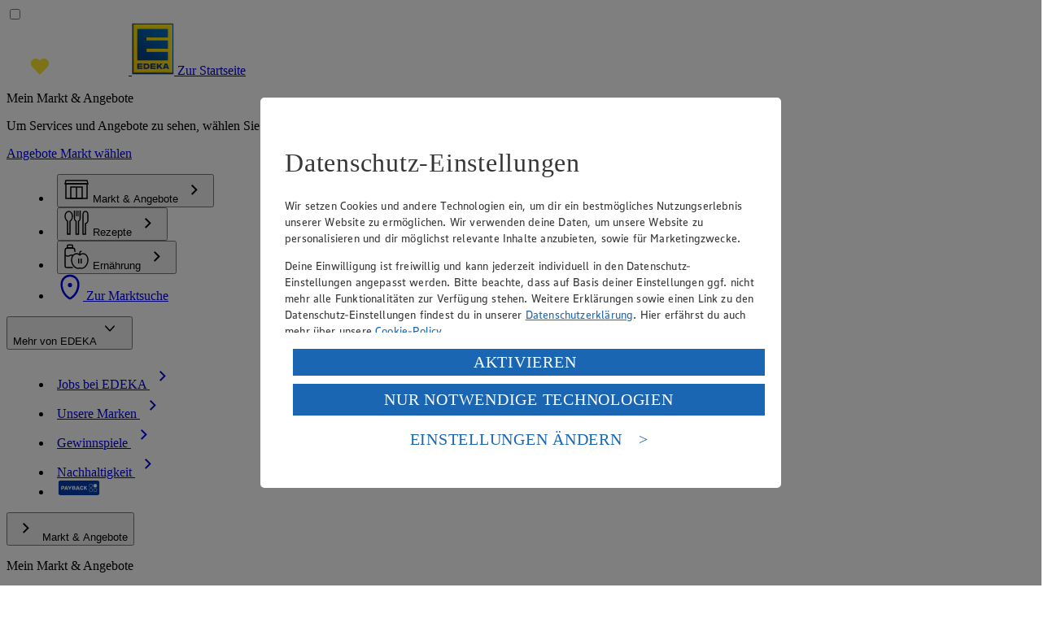

--- FILE ---
content_type: text/css
request_url: https://www.edeka.de/_assets/dist/app-0a01ee87447f2e5c509fb673631b01d2.css?vsn=d
body_size: 32179
content:
/*! tailwindcss v4.1.0 | MIT License | https://tailwindcss.com */
@supports (((-webkit-hyphens:none)) and (not (margin-trim:inline))) or ((-moz-orient:inline) and (not (color:rgb(from red r g b)))){@layer base{*,:before,:after,::backdrop{--tw-border-spacing-x:0;--tw-border-spacing-y:0;--tw-translate-x:0;--tw-translate-y:0;--tw-translate-z:0;--tw-scale-x:1;--tw-scale-y:1;--tw-scale-z:1;--tw-space-y-reverse:0;--tw-border-style:solid;--tw-leading:initial;--tw-font-weight:initial;--tw-tracking:initial;--tw-shadow:0 0 #0000;--tw-shadow-color:initial;--tw-shadow-alpha:100%;--tw-inset-shadow:0 0 #0000;--tw-inset-shadow-color:initial;--tw-inset-shadow-alpha:100%;--tw-ring-color:initial;--tw-ring-shadow:0 0 #0000;--tw-inset-ring-color:initial;--tw-inset-ring-shadow:0 0 #0000;--tw-ring-inset:initial;--tw-ring-offset-width:0px;--tw-ring-offset-color:#fff;--tw-ring-offset-shadow:0 0 #0000;--tw-outline-style:solid;--tw-blur:initial;--tw-brightness:initial;--tw-contrast:initial;--tw-grayscale:initial;--tw-hue-rotate:initial;--tw-invert:initial;--tw-opacity:initial;--tw-saturate:initial;--tw-sepia:initial;--tw-drop-shadow:initial;--tw-drop-shadow-color:initial;--tw-drop-shadow-alpha:100%;--tw-drop-shadow-size:initial;--tw-duration:initial;--tw-ease:initial;--tw-content:"";--tw-gradient-position:initial;--tw-gradient-from:#0000;--tw-gradient-via:#0000;--tw-gradient-to:#0000;--tw-gradient-stops:initial;--tw-gradient-via-stops:initial;--tw-gradient-from-position:0%;--tw-gradient-via-position:50%;--tw-gradient-to-position:100%;--tw-space-x-reverse:0}}}@layer theme{:root,:host{--font-sans:"Edeka Text",sans;--font-mono:ui-monospace,SFMono-Regular,Menlo,Monaco,Consolas,"Liberation Mono","Courier New",monospace;--spacing:.25rem;--container-sm:24rem;--text-xs:.75rem;--text-xs--line-height:1.33em;--text-sm:.875rem;--text-sm--line-height:1.42em;--text-base:1rem;--text-base--line-height:1.5em;--text-lg:1.125rem;--text-lg--line-height:1.44em;--text-xl:1.25rem;--text-xl--line-height:1.2em;--text-2xl:1.5rem;--text-2xl--line-height:1.16em;--text-3xl:1.75rem;--text-3xl--line-height:1.14em;--text-4xl:2rem;--text-4xl--line-height:1em;--text-5xl:2.25rem;--text-5xl--line-height:1em;--text-6xl:2.5rem;--text-6xl--line-height:1em;--text-7xl:3.5rem;--text-7xl--line-height:1em;--text-8xl:4.5rem;--text-8xl--line-height:1em;--font-weight-normal:400;--font-weight-semibold:600;--font-weight-bold:700;--tracking-normal:0em;--radius-xs:.125rem;--radius-sm:.25rem;--radius-lg:.5rem;--radius-xl:.75rem;--radius-2xl:1rem;--radius-3xl:1.5rem;--ease-in-out:cubic-bezier(.4,0,.2,1);--animate-spin:spin 1s linear infinite;--aspect-video:16/9;--default-transition-duration:.15s;--default-transition-timing-function:cubic-bezier(.4,0,.2,1);--default-font-family:var(--font-sans);--default-mono-font-family:var(--font-mono);--breakpoint-sm:40rem;--breakpoint-md:48rem;--breakpoint-lg:64rem;--breakpoint-xl:80rem;--breakpoint-xl-legacy:1600px;--color-foreground:var(--global-edeka-black);--color-black:var(--color-grey-950);--color-white:var(--global-white);--color-yellow:var(--color-yellow-500);--color-yellow-400:#fffb00;--color-yellow-500:var(--brand-edeka-yellow);--color-yellow-600:#e8d42b;--color-blue-400:#66b3ff;--color-blue:var(--brand-edeka-blue-active);--color-blue-600:var(--brand-edeka-blue);--color-grey:var(--color-grey-500);--color-grey-200:var(--shades-greywhite);--color-grey-300:var(--shades-greylighter);--color-grey-400:var(--shades-greylight);--color-grey-500:var(--shades-greymedium);--color-grey-600:var(--shades-greydark);--color-grey-700:#444;--color-grey-800:#3a3a3a;--color-grey-900:#333;--color-grey-950:#222;--color-green:var(--color-green-500);--color-green-500:#3dc466;--color-red:var(--color-red-500);--color-red-500:#e71d13;--color-orange:var(--color-orange-500);--color-orange-500:#feb872;--global-edeka-black:#343638;--global-white:#fff;--brand-edeka-yellow:#fce531;--brand-edeka-blue:#1b66b3;--brand-edeka-blue-active:#1875d4;--shades-greydark:#55585b;--shades-greymedium:#676767;--shades-greylight:#9e9e9e;--shades-greylighter:#eaeaea;--shades-greywhite:#f7f7f7;--feedback-green:#83bb6f;--feedback-red:#ef453c;--feedback-orange:#ff9f00;--gradient-yellow-01:#f9de64;--gradient-yellow-02:#fdef6a;--gradient-green-01:#64b25d;--gradient-green-02:#82d37b;--gradient-skyblue-01:#84c5e2;--gradient-skyblue-02:#9adff5;--gradient-lavender-01:#bebcdd;--gradient-lavender-02:#c9cdf3;--ease-spring:linear(0,.007,.029 2.2%,.118 4.7%,.625 14.4%,.826 19%,.902,.962,1.008 26.1%,1.041 28.7%,1.064 32.1%,1.07 36%,1.061 40.5%,1.015 53.4%,.999 61.6%,.995 71.2%,1);--font-display:"Edeka Head Black",sans;--font-payback:"Payback Bold",sans;--spacing-4-legacy:2px;--spacing-8-legacy:4px;--spacing-16-legacy:8px;--spacing-24-legacy:16px;--spacing-32-legacy:24px;--spacing-48-legacy:32px;--spacing-60-legacy:48px;--spacing-md:calc(var(--spacing)*6);--spacing-lg:calc(var(--spacing)*12);--spacing-content:100rem;--text-3xs:.625rem;--text-3xs--line-height:1.4em;--text-3xs--letter-spacing:.02em;--text-2xs:.688rem;--text-2xs--line-height:1.27em;--text-2xs--letter-spacing:.06em;--text-xs--letter-spacing:.0125em;--text-sm--letter-spacing:0em;--text-base--letter-spacing:0em;--text-lg--letter-spacing:0em;--text-xl--letter-spacing:.01em;--text-2xl--letter-spacing:.008em;--text-3xl--letter-spacing:.007em;--text-4xl--letter-spacing:.0031em;--text-5xl--letter-spacing:.0027em;--text-6xl--letter-spacing:.0025em;--text-7xl--letter-spacing:0em;--text-8xl--letter-spacing:-.0013em;--text-10xl:6rem;--text-10xl--line-height:1em;--text-10xl--letter-spacing:−0.001}.theme-grey,.theme-white{--quote-border:var(--color-blue);--link:var(--color-blue);--link-hover:var(--color-blue-600)}.theme-black{--quote-border:var(--color-yellow);--link:var(--color-white);--link-hover:var(--color-white)}.theme-grey,.theme-white{--button-bg-hocus-primary:var(--color-blue-600);--button-fg-hocus-primary:var(--color-white);--button-bg-disabled-primary:var(--color-grey-300);--button-fg-secondary:var(--color-blue);--button-border-secondary:var(--color-blue);--button-bg-hocus-secondary:var(--color-blue-600);--button-fg-hocus-secondary:var(--color-white);--button-border-hocus-secondary:var(--color-blue-600);--button-bg-disabled-secondary:var(--color-grey-300);--button-border-disabled-secondary:var(--color-grey-300);--button-fg-text:var(--color-blue);--button-fg-hocus-text:var(--color-blue-600)}.theme-black{--button-bg-hocus-primary:var(--color-white);--button-fg-hocus-primary:var(--color-black);--button-bg-disabled-primary:var(--color-grey-600);--button-fg-secondary:var(--color-white);--button-border-secondary:var(--color-white);--button-bg-hocus-secondary:var(--color-white);--button-fg-hocus-secondary:var(--color-black);--button-border-hocus-secondary:var(--color-white);--button-bg-disabled-secondary:var(--color-grey-600);--button-border-disabled-secondary:var(--color-grey-600);--button-fg-text:var(--color-white);--button-fg-hocus-text:var(--color-blue-400)}}@layer base{*,:after,:before,::backdrop{box-sizing:border-box;border:0 solid;margin:0;padding:0}::file-selector-button{box-sizing:border-box;border:0 solid;margin:0;padding:0}html,:host{-webkit-text-size-adjust:100%;tab-size:4;line-height:1.5;font-family:var(--default-font-family,ui-sans-serif,system-ui,sans-serif,"Apple Color Emoji","Segoe UI Emoji","Segoe UI Symbol","Noto Color Emoji");font-feature-settings:var(--default-font-feature-settings,normal);font-variation-settings:var(--default-font-variation-settings,normal);-webkit-tap-highlight-color:transparent}hr{height:0;color:inherit;border-top-width:1px}abbr:where([title]){-webkit-text-decoration:underline dotted;text-decoration:underline dotted}h1,h2,h3,h4,h5,h6{font-size:inherit;font-weight:inherit}a{color:inherit;-webkit-text-decoration:inherit;-webkit-text-decoration:inherit;-webkit-text-decoration:inherit;text-decoration:inherit}b,strong{font-weight:bolder}code,kbd,samp,pre{font-family:var(--default-mono-font-family,ui-monospace,SFMono-Regular,Menlo,Monaco,Consolas,"Liberation Mono","Courier New",monospace);font-feature-settings:var(--default-mono-font-feature-settings,normal);font-variation-settings:var(--default-mono-font-variation-settings,normal);font-size:1em}small{font-size:80%}sub,sup{vertical-align:baseline;font-size:75%;line-height:0;position:relative}sub{bottom:-.25em}sup{top:-.5em}table{text-indent:0;border-color:inherit;border-collapse:collapse}:-moz-focusring{outline:auto}progress{vertical-align:baseline}summary{display:list-item}ol,ul,menu{list-style:none}img,svg,video,canvas,audio,iframe,embed,object{vertical-align:middle;display:block}img,video{max-width:100%;height:auto}button,input,select,optgroup,textarea{font:inherit;font-feature-settings:inherit;font-variation-settings:inherit;letter-spacing:inherit;color:inherit;opacity:1;background-color:#0000;border-radius:0}::file-selector-button{font:inherit;font-feature-settings:inherit;font-variation-settings:inherit;letter-spacing:inherit;color:inherit;opacity:1;background-color:#0000;border-radius:0}:where(select:is([multiple],[size])) optgroup{font-weight:bolder}:where(select:is([multiple],[size])) optgroup option{padding-inline-start:20px}::file-selector-button{margin-inline-end:4px}::placeholder{opacity:1}@supports (not ((-webkit-appearance:-apple-pay-button))) or (contain-intrinsic-size:1px){::placeholder{color:color-mix(in oklab,currentColor 50%,transparent)}}textarea{resize:vertical}::-webkit-search-decoration{-webkit-appearance:none}::-webkit-date-and-time-value{min-height:1lh;text-align:inherit}::-webkit-datetime-edit{display:inline-flex}::-webkit-datetime-edit-fields-wrapper{padding:0}::-webkit-datetime-edit{padding-block:0}::-webkit-datetime-edit-year-field{padding-block:0}::-webkit-datetime-edit-month-field{padding-block:0}::-webkit-datetime-edit-day-field{padding-block:0}::-webkit-datetime-edit-hour-field{padding-block:0}::-webkit-datetime-edit-minute-field{padding-block:0}::-webkit-datetime-edit-second-field{padding-block:0}::-webkit-datetime-edit-millisecond-field{padding-block:0}::-webkit-datetime-edit-meridiem-field{padding-block:0}:-moz-ui-invalid{box-shadow:none}button,input:where([type=button],[type=reset],[type=submit]){appearance:button}::file-selector-button{appearance:button}::-webkit-inner-spin-button{height:auto}::-webkit-outer-spin-button{height:auto}[hidden]:where(:not([hidden=until-found])){display:none!important}:focus-visible{outline:3px solid var(--color-black);outline-offset:3px;box-shadow:0 0 0 6px var(--color-white)}details>summary{list-style:none}details>summary::-webkit-details-marker{display:none}:is(action-share:not(:defined),action-print:not(:defined)){visibility:hidden}ol,ul{list-style:""}dialog::backdrop{-webkit-backdrop-filter:blur(1.5px);backdrop-filter:blur(1.5px);background-color:#34363866}}@layer components{.autoformat p{line-height:var(--text-base--line-height);letter-spacing:var(--text-base--letter-spacing);margin-bottom:calc(var(--spacing)*4)}.autoformat p:last-child{margin-bottom:0}.autoformat p>a:not([class*=button]),.autoformat figcaption>a{color:var(--link);text-decoration:underline;text-decoration-thickness:.08em;transition:color .3s ease-in-out}:is(.autoformat p>a:not([class*=button]),.autoformat figcaption>a):focus,:is(.autoformat p>a:not([class*=button]),.autoformat figcaption>a):hover{color:var(--link-hover)}.autoformat ol,.autoformat ul{margin-bottom:calc(var(--spacing)*4)}.autoformat ol:last-child,.autoformat ul:last-child{margin-bottom:0}.autoformat li{padding-left:calc(var(--spacing)*6);margin-bottom:calc(var(--spacing)*4);position:relative}.autoformat li:last-child{margin-bottom:0}.autoformat li:before{width:calc(var(--spacing)*6);position:absolute}.autoformat ul>li:before{content:"•";text-align:center;left:0}.autoformat ol>li:before{content:counter(list-item)".";text-align:right;left:calc(var(--spacing)*-2)}.autoformat table{width:100%;color:var(--color-foreground);margin-bottom:calc(var(--spacing)*4)}.autoformat table:last-child{margin-bottom:0}.autoformat tbody{display:block}.autoformat tr{display:flex}.autoformat th,.autoformat td{text-align:left;padding:calc(var(--spacing)*3);border-right:1px solid var(--color-grey-300);flex:1}.autoformat th{background-color:var(--color-yellow)}.autoformat th:last-of-type{border-right:0}.autoformat td{background-color:var(--color-white);border-right:1px solid var(--color-grey-300);border-bottom:1px solid var(--color-grey-300)}.autoformat td:first-of-type{border-left:1px solid var(--color-grey-300)}.autoformat tr:first-of-type>:first-of-type{border-radius:calc(var(--spacing)*4)0 0 0}.autoformat tr:first-of-type>:last-of-type{border-radius:0 calc(var(--spacing)*4)0 0}.autoformat tr:last-of-type>:first-of-type{border-radius:0 0 0 calc(var(--spacing)*4)}.autoformat tr:last-of-type>:last-of-type{border-radius:0 0 calc(var(--spacing)*4)0}.autoformat h2,.autoformat h3,.autoformat h4,.autoformat h5,.autoformat h6{font-family:var(--font-display)}.autoformat h2{font-size:var(--text-3xl);line-height:var(--text-3xl--line-height);letter-spacing:var(--text-3xl--letter-spacing);margin-bottom:calc(var(--spacing)*3)}.autoformat h2:last-child{margin-bottom:0}.autoformat h3{font-size:var(--text-2xl);line-height:var(--text-2xl--line-height);letter-spacing:var(--text-2xl--letter-spacing);margin-bottom:var(--spacing)}.autoformat h3:last-child{margin-bottom:0}.autoformat blockquote>p{font-size:var(--text-sm);padding-left:calc(var(--spacing)*4);border-left:3px solid var(--quote-border,var(--color-blue));font-weight:700}@media (min-width:40rem){.autoformat p{line-height:var(--text-lg--line-height);letter-spacing:var(--text-lg--letter-spacing)}.autoformat h2{font-size:var(--text-5xl);line-height:var(--text-5xl--line-height);letter-spacing:var(--text-5xl--letter-spacing)}.autoformat h3{font-size:var(--text-3xl);line-height:var(--text-3xl--line-height);letter-spacing:var(--text-3xl--letter-spacing)}}@media print{.autoformat h2{font-size:var(--text-2xl)}.autoformat p{font-size:var(--text-base)}.autoformat table{font-size:var(--text-sm)}.autoformat th,.autoformat td,.autoformat td:first-of-type{padding:0 calc(var(--spacing)*.5);background:0 0;border:0}.autoformat th{border-bottom:1px solid var(--color-grey-300)}}.button-primary{--_button-bg-primary:var(--color-blue);--_button-fg-primary:var(--color-white);--_button-bg-hocus-primary:var(--button-bg-hocus-primary,var(--color-blue-600));--_button-fg-hocus-primary:var(--button-fg-hocus-primary,var(--color-white));--_button-bg-disabled-primary:var(--button-bg-disabled-primary,var(--color-grey-300));--_button-fg-disabled-primary:var(--color-grey-400);background-color:var(--_button-bg-primary);color:var(--_button-fg-primary);cursor:pointer;border-radius:calc(var(--spacing)*6)}.button-primary:focus,.button-primary:hover{background-color:var(--_button-bg-hocus-primary);color:var(--_button-fg-hocus-primary)}.button-primary[disabled]{background-color:var(--_button-bg-disabled-primary);color:var(--_button-fg-disabled-primary);cursor:not-allowed}.button-secondary{--_button-bg-secondary:transparent;--_button-fg-secondary:var(--button-fg-secondary,var(--color-blue));--_button-border-secondary:var(--button-border-secondary,var(--color-blue));--_button-bg-hocus-secondary:var(--button-bg-hocus-secondary,var(--color-blue-600));--_button-fg-hocus-secondary:var(--button-fg-hocus-secondary,var(--color-white));--_button-border-hocus-secondary:var(--button-bg-hocus-secondary,var(--color-blue-600));--_button-bg-disabled-secondary:var(--button-bg-disabled-secondary,var(--color-grey-300));--_button-fg-disabled-secondary:var(--button-fg-disabled-secondary,var(--color-grey-400));--_button-border-disabled-secondary:var(--button-border-disabled-secondary,var(--color-grey-300));background-color:var(--_button-bg-secondary);color:var(--_button-fg-secondary);border:2px solid var(--_button-border-secondary);border-radius:calc(var(--spacing)*6);cursor:pointer}.button-secondary:focus,.button-secondary:hover{background-color:var(--_button-bg-hocus-secondary);color:var(--_button-fg-hocus-secondary);border-color:var(--_button-border-hocus-secondary)}.button-secondary[disabled]{background-color:var(--_button-bg-disabled-secondary);color:var(--_button-fg-disabled-secondary);border-color:var(--_button-border-disabled-secondary);cursor:not-allowed}.button-text{--_button-fg-text:var(--button-fg-text,var(--color-blue));--_button-fg-hocus-text:var(--button-fg-hocus-text,var(--color-blue-600));--_button-fg-disabled-text:var(--button-fg-disabled-text,var(--color-grey-400));color:var(--_button-fg-text);cursor:pointer;text-underline-offset:4px;text-decoration-line:underline;text-decoration-thickness:2px}.button-text:focus,.button-text:hover{color:var(--_button-fg-hocus-text)}.button-text[disabled]{color:var(--_button-fg-disabled-text);cursor:not-allowed}@media (min-width:48rem){.layout-grid{gap:0 calc(var(--spacing)*4);grid-template-columns:repeat(12,1fr);display:grid}}@media (min-width:64rem){.layout-grid{grid-template-columns:repeat(16,1fr)}}}@layer utilities{.\@container{container-type:inline-size}.invisible{visibility:hidden}.visible{visibility:visible}.sr-only{clip:rect(0,0,0,0);white-space:nowrap;border-width:0;width:1px;height:1px;margin:-1px;padding:0;position:absolute;overflow:hidden}.absolute{position:absolute}.fixed{position:fixed}.relative{position:relative}.static{position:static}.sticky{position:sticky}.inset-0{inset:calc(var(--spacing)*0)}.-inset-x-4{inset-inline:calc(var(--spacing)*-4)}.-inset-x-6{inset-inline:calc(var(--spacing)*-6)}.inset-x-0{inset-inline:calc(var(--spacing)*0)}.-inset-y-4{inset-block:calc(var(--spacing)*-4)}.-top-6{top:calc(var(--spacing)*-6)}.-top-10{top:calc(var(--spacing)*-10)}.top-\(--header-height\){top:var(--header-height)}.top-0{top:calc(var(--spacing)*0)}.top-1{top:calc(var(--spacing)*1)}.top-1\/2{top:50%}.top-2\.5{top:calc(var(--spacing)*2.5)}.top-3{top:calc(var(--spacing)*3)}.top-4{top:calc(var(--spacing)*4)}.top-6{top:calc(var(--spacing)*6)}.top-10{top:calc(var(--spacing)*10)}.top-\[calc\(100\%\+0\.5rem\)\]{top:calc(100% + .5rem)}.-right-4{right:calc(var(--spacing)*-4)}.-right-6{right:calc(var(--spacing)*-6)}.-right-16{right:calc(var(--spacing)*-16)}.-right-28{right:calc(var(--spacing)*-28)}.right-0{right:calc(var(--spacing)*0)}.right-1{right:calc(var(--spacing)*1)}.right-3{right:calc(var(--spacing)*3)}.right-4{right:calc(var(--spacing)*4)}.right-11{right:calc(var(--spacing)*11)}.-bottom-0\.5{bottom:calc(var(--spacing)*-.5)}.-bottom-4{bottom:calc(var(--spacing)*-4)}.-bottom-16{bottom:calc(var(--spacing)*-16)}.bottom-0{bottom:calc(var(--spacing)*0)}.bottom-\[calc\(100\%-1px\)\]{bottom:calc(100% - 1px)}.-left-6{left:calc(var(--spacing)*-6)}.-left-\[9999px\]{left:-9999px}.left-0{left:calc(var(--spacing)*0)}.left-1\/2{left:50%}.left-3{left:calc(var(--spacing)*3)}.left-32-legacy{left:var(--spacing-32-legacy)}.-z-10{z-index:calc(10*-1)}.z-1{z-index:1}.z-10{z-index:10}.z-50{z-index:50}.z-100{z-index:100}.z-\[40\]{z-index:40}.order-1{order:1}.order-last{order:9999}.pile{place-items:center;display:grid}.pile>*{grid-area:1/1}.col-span-2{grid-column:span 2/span 2}.col-span-3{grid-column:span 3/span 3}.col-span-4{grid-column:span 4/span 4}.col-span-12{grid-column:span 12/span 12}.col-span-full{grid-column:1/-1}.col-start-2{grid-column-start:2}.col-start-7{grid-column-start:7}.row-span-2{grid-row:span 2/span 2}.container{width:100%}@media (min-width:0){.container{max-width:0}}@media (min-width:450px){.container{max-width:450px}}@media (min-width:700px){.container{max-width:700px}}@media (min-width:980px){.container{max-width:980px}}@media (min-width:1280px){.container{max-width:1280px}}@media (min-width:1600px){.container{max-width:1600px}}@media (min-width:1920px){.container{max-width:1920px}}@media (min-width:40rem){.container{max-width:40rem}}@media (min-width:48rem){.container{max-width:48rem}}@media (min-width:64rem){.container{max-width:64rem}}@media (min-width:80rem){.container{max-width:80rem}}@media (min-width:96rem){.container{max-width:96rem}}@media (min-width:100rem){.container{max-width:100rem}}.-m-2{margin:calc(var(--spacing)*-2)}.-mx-4{margin-inline:calc(var(--spacing)*-4)}.-mx-6{margin-inline:calc(var(--spacing)*-6)}.mx-auto{margin-inline:auto}.my-6{margin-block:calc(var(--spacing)*6)}.my-8{margin-block:calc(var(--spacing)*8)}.-mt-0\.5{margin-top:calc(var(--spacing)*-.5)}.-mt-4{margin-top:calc(var(--spacing)*-4)}.-mt-6{margin-top:calc(var(--spacing)*-6)}.-mt-8{margin-top:calc(var(--spacing)*-8)}.mt-0\.5{margin-top:calc(var(--spacing)*.5)}.mt-1{margin-top:calc(var(--spacing)*1)}.mt-2{margin-top:calc(var(--spacing)*2)}.mt-2\.5{margin-top:calc(var(--spacing)*2.5)}.mt-3{margin-top:calc(var(--spacing)*3)}.mt-4{margin-top:calc(var(--spacing)*4)}.mt-5{margin-top:calc(var(--spacing)*5)}.mt-6{margin-top:calc(var(--spacing)*6)}.mt-8{margin-top:calc(var(--spacing)*8)}.mt-10{margin-top:calc(var(--spacing)*10)}.mt-13{margin-top:calc(var(--spacing)*13)}.mt-auto{margin-top:auto}.vice{max-width:var(--spacing-content);padding-inline:var(--spacing-md);margin-left:auto;margin-right:auto}@media print{.vice{max-width:100%;padding-left:0;padding-right:0}}.mr-0{margin-right:calc(var(--spacing)*0)}.mr-0\.5{margin-right:calc(var(--spacing)*.5)}.mr-1{margin-right:calc(var(--spacing)*1)}.mr-2{margin-right:calc(var(--spacing)*2)}.mr-16{margin-right:calc(var(--spacing)*16)}.mr-auto{margin-right:auto}.-mb-12{margin-bottom:calc(var(--spacing)*-12)}.mb-0{margin-bottom:calc(var(--spacing)*0)}.mb-0\.5{margin-bottom:calc(var(--spacing)*.5)}.mb-1{margin-bottom:calc(var(--spacing)*1)}.mb-2{margin-bottom:calc(var(--spacing)*2)}.mb-3{margin-bottom:calc(var(--spacing)*3)}.mb-4{margin-bottom:calc(var(--spacing)*4)}.mb-5{margin-bottom:calc(var(--spacing)*5)}.mb-6{margin-bottom:calc(var(--spacing)*6)}.mb-8{margin-bottom:calc(var(--spacing)*8)}.mb-16-legacy{margin-bottom:var(--spacing-16-legacy)}.mb-24-legacy{margin-bottom:var(--spacing-24-legacy)}.mb-32-legacy{margin-bottom:var(--spacing-32-legacy)}.mb-auto{margin-bottom:auto}.-ml-0\.25{margin-left:calc(var(--spacing)*-.25)}.-ml-1{margin-left:calc(var(--spacing)*-1)}.-ml-2\.5{margin-left:calc(var(--spacing)*-2.5)}.-ml-4{margin-left:calc(var(--spacing)*-4)}.ml-0\.5{margin-left:calc(var(--spacing)*.5)}.ml-1{margin-left:calc(var(--spacing)*1)}.ml-2{margin-left:calc(var(--spacing)*2)}.ml-8{margin-left:calc(var(--spacing)*8)}.ml-9{margin-left:calc(var(--spacing)*9)}.ml-auto{margin-left:auto}.box-border{box-sizing:border-box}.icon{-webkit-mask:var(--icon-content);-webkit-mask:var(--icon-content);mask:var(--icon-content);-webkit-mask:var(--icon-content);vertical-align:middle;width:calc(var(--spacing)*6);height:calc(var(--spacing)*6);background-color:currentColor;display:inline-block;-webkit-mask-size:contain;mask-size:contain;-webkit-mask-repeat:no-repeat;mask-repeat:no-repeat}.border-lever-b{border-bottom:1px solid var(--color-grey-300);padding:calc(var(--spacing)*4)0;justify-content:space-between;gap:0 calc(var(--spacing)*4);display:flex}.line-clamp-1{-webkit-line-clamp:1;-webkit-box-orient:vertical;display:-webkit-box;overflow:hidden}.line-clamp-2{-webkit-line-clamp:2;-webkit-box-orient:vertical;display:-webkit-box;overflow:hidden}.line-clamp-3{-webkit-line-clamp:3;-webkit-box-orient:vertical;display:-webkit-box;overflow:hidden}.block{display:block}.contents{display:contents}.flex{display:flex}.grid{display:grid}.hidden{display:none}.inline-block{display:inline-block}.inline-flex{display:inline-flex}.table{display:table}.aspect-1\/2{aspect-ratio:1/2}.aspect-2\/1{aspect-ratio:2}.aspect-square{aspect-ratio:1}.aspect-video{aspect-ratio:var(--aspect-video)}.size-2{width:calc(var(--spacing)*2);height:calc(var(--spacing)*2)}.size-4{width:calc(var(--spacing)*4);height:calc(var(--spacing)*4)}.size-5{width:calc(var(--spacing)*5);height:calc(var(--spacing)*5)}.size-6{width:calc(var(--spacing)*6);height:calc(var(--spacing)*6)}.size-8{width:calc(var(--spacing)*8);height:calc(var(--spacing)*8)}.size-11{width:calc(var(--spacing)*11);height:calc(var(--spacing)*11)}.size-12{width:calc(var(--spacing)*12);height:calc(var(--spacing)*12)}.size-13{width:calc(var(--spacing)*13);height:calc(var(--spacing)*13)}.size-24-legacy{width:var(--spacing-24-legacy);height:var(--spacing-24-legacy)}.size-\[1\.125rem\]{width:1.125rem;height:1.125rem}.size-\[4\.125rem\]{width:4.125rem;height:4.125rem}.size-full{width:100%;height:100%}.size-max{width:max-content;height:max-content}.h-\(--header-height\){height:var(--header-height)}.h-\(--header-height-diff\){height:var(--header-height-diff)}.h-0{height:calc(var(--spacing)*0)}.h-3\.5{height:calc(var(--spacing)*3.5)}.h-6{height:calc(var(--spacing)*6)}.h-8{height:calc(var(--spacing)*8)}.h-10{height:calc(var(--spacing)*10)}.h-11{height:calc(var(--spacing)*11)}.h-12{height:calc(var(--spacing)*12)}.h-60{height:calc(var(--spacing)*60)}.h-128{height:calc(var(--spacing)*128)}.h-\[1lh\]{height:1lh}.h-\[4\.125rem\]{height:4.125rem}.h-\[9\.375rem\]{height:9.375rem}.h-\[175px\]{height:175px}.h-\[calc\(100\%\+var\(--spacing\)\*8\)\]{height:calc(100% + var(--spacing)*8)}.h-\[calc\(100dvh-5\.5rem\)\]{height:calc(100dvh - 5.5rem)}.h-\[calc\(100dvh-6rem\)\]{height:calc(100dvh - 6rem)}.h-\[calc\(100dvh-16rem\)\]{height:calc(100dvh - 16rem)}.h-dvh{height:100dvh}.h-full{height:100%}.h-max{height:max-content}.max-h-\[12rem\]{max-height:12rem}.max-h-\[15rem\]{max-height:15rem}.max-h-\[21\.875rem\]{max-height:21.875rem}.max-h-\[23rem\]{max-height:23rem}.max-h-\[25rem\]{max-height:25rem}.max-h-full{max-height:100%}.min-h-11{min-height:calc(var(--spacing)*11)}.min-h-12{min-height:calc(var(--spacing)*12)}.min-h-52{min-height:calc(var(--spacing)*52)}.min-h-\[12rem\]{min-height:12rem}.min-h-\[14rem\]{min-height:14rem}.min-h-\[60px\]{min-height:60px}.min-h-\[300px\]{min-height:300px}.min-h-\[400px\]{min-height:400px}.min-h-svh{min-height:100svh}.w-0{width:calc(var(--spacing)*0)}.w-1\/2{width:50%}.w-2\/3{width:66.6667%}.w-6{width:calc(var(--spacing)*6)}.w-8{width:calc(var(--spacing)*8)}.w-9{width:calc(var(--spacing)*9)}.w-12{width:calc(var(--spacing)*12)}.w-14{width:calc(var(--spacing)*14)}.w-20{width:calc(var(--spacing)*20)}.w-\[70\%\]{width:70%}.w-\[80\%\]{width:80%}.w-\[90vw\]{width:90vw}.w-\[calc\(100\%\+var\(--spacing\)\*8\)\]{width:calc(100% + var(--spacing)*8)}.w-\[calc\(100vw\)\]{width:100vw}.w-\[calc\(100vw-3rem\)\]{width:calc(100vw - 3rem)}.w-auto{width:auto}.w-dvw{width:100dvw}.w-fit{width:fit-content}.w-full{width:100%}.w-max{width:max-content}.max-w-20{max-width:calc(var(--spacing)*20)}.max-w-40{max-width:calc(var(--spacing)*40)}.max-w-44{max-width:calc(var(--spacing)*44)}.max-w-52{max-width:calc(var(--spacing)*52)}.max-w-\[12\.5rem\]{max-width:12.5rem}.max-w-\[15rem\]{max-width:15rem}.max-w-\[23rem\]{max-width:23rem}.max-w-full{max-width:100%}.max-w-max{max-width:max-content}.max-w-none{max-width:none}.max-w-screen-xl{max-width:var(--breakpoint-xl)}.max-w-screen-xl-legacy{max-width:var(--breakpoint-xl-legacy)}.max-w-sm{max-width:var(--container-sm)}.max-w-svw{max-width:100svw}.min-w-11{min-width:calc(var(--spacing)*11)}.min-w-max{min-width:max-content}.flex-1{flex:1}.flex-auto{flex:auto}.flex-shrink-0,.shrink-0{flex-shrink:0}.flex-grow{flex-grow:1}.border-separate{border-collapse:separate}.border-spacing-y-1{--tw-border-spacing-y:calc(var(--spacing)*1);border-spacing:var(--tw-border-spacing-x)var(--tw-border-spacing-y)}.origin-bottom-left{transform-origin:0 100%}.origin-top-left{transform-origin:0 0}.-translate-x-0\.5{--tw-translate-x:calc(var(--spacing)*-.5);translate:var(--tw-translate-x)var(--tw-translate-y)}.-translate-x-1\/2{--tw-translate-x:calc(calc(1/2*100%)*-1);translate:var(--tw-translate-x)var(--tw-translate-y)}.-translate-x-6{--tw-translate-x:calc(var(--spacing)*-6);translate:var(--tw-translate-x)var(--tw-translate-y)}.translate-x-0\.5{--tw-translate-x:calc(var(--spacing)*.5);translate:var(--tw-translate-x)var(--tw-translate-y)}.-translate-y-1\/2{--tw-translate-y:calc(calc(1/2*100%)*-1);translate:var(--tw-translate-x)var(--tw-translate-y)}.-translate-y-\[5\%\]{--tw-translate-y:calc(5%*-1);translate:var(--tw-translate-x)var(--tw-translate-y)}.-translate-y-px{--tw-translate-y:-1px;translate:var(--tw-translate-x)var(--tw-translate-y)}.translate-y-10{--tw-translate-y:calc(var(--spacing)*10);translate:var(--tw-translate-x)var(--tw-translate-y)}.scale-110{--tw-scale-x:110%;--tw-scale-y:110%;--tw-scale-z:110%;scale:var(--tw-scale-x)var(--tw-scale-y)}.scale-120{--tw-scale-x:120%;--tw-scale-y:120%;--tw-scale-z:120%;scale:var(--tw-scale-x)var(--tw-scale-y)}.-rotate-12{rotate:-12deg}.rotate-90{rotate:90deg}.rotate-180{rotate:180deg}.animate-spin{animation:var(--animate-spin)}.cursor-pointer{cursor:pointer}.resize{resize:both}.appearance-none{appearance:none}.auto-rows-min{grid-auto-rows:min-content}.grid-cols-1{grid-template-columns:repeat(1,minmax(0,1fr))}.grid-cols-2{grid-template-columns:repeat(2,minmax(0,1fr))}.grid-cols-\[1fr_2\.75rem\]{grid-template-columns:1fr 2.75rem}.grid-cols-\[1fr_2fr\]{grid-template-columns:1fr 2fr}.grid-cols-\[44px_1fr\]{grid-template-columns:44px 1fr}.grid-rows-\[auto_1fr\]{grid-template-rows:auto 1fr}.grid-rows-\[auto_1fr_1fr\]{grid-template-rows:auto 1fr 1fr}.grid-rows-\[auto_1fr_1fr_1fr\]{grid-template-rows:auto 1fr 1fr 1fr}.grid-rows-\[auto_1fr_auto\]{grid-template-rows:auto 1fr auto}.flex-col{flex-direction:column}.flex-col-reverse{flex-direction:column-reverse}.flex-nowrap{flex-wrap:nowrap}.flex-wrap{flex-wrap:wrap}.flex-wrap-reverse{flex-wrap:wrap-reverse}.place-content-center{place-content:center}.place-items-center{place-items:center}.items-center{align-items:center}.items-end{align-items:flex-end}.items-start{align-items:flex-start}.justify-between{justify-content:space-between}.justify-center{justify-content:center}.justify-end{justify-content:flex-end}.gap-1{gap:calc(var(--spacing)*1)}.gap-1\.5{gap:calc(var(--spacing)*1.5)}.gap-2{gap:calc(var(--spacing)*2)}.gap-3{gap:calc(var(--spacing)*3)}.gap-4{gap:calc(var(--spacing)*4)}.gap-4-legacy{gap:var(--spacing-4-legacy)}.gap-6{gap:calc(var(--spacing)*6)}.gap-16-legacy{gap:var(--spacing-16-legacy)}.gap-24-legacy{gap:var(--spacing-24-legacy)}.gap-32-legacy{gap:var(--spacing-32-legacy)}.gap-48-legacy{gap:var(--spacing-48-legacy)}:where(.space-y-0\.5>:not(:last-child)){--tw-space-y-reverse:0;margin-block-start:calc(calc(var(--spacing)*.5)*var(--tw-space-y-reverse));margin-block-end:calc(calc(var(--spacing)*.5)*calc(1 - var(--tw-space-y-reverse)))}:where(.space-y-2>:not(:last-child)){--tw-space-y-reverse:0;margin-block-start:calc(calc(var(--spacing)*2)*var(--tw-space-y-reverse));margin-block-end:calc(calc(var(--spacing)*2)*calc(1 - var(--tw-space-y-reverse)))}:where(.space-y-4>:not(:last-child)){--tw-space-y-reverse:0;margin-block-start:calc(calc(var(--spacing)*4)*var(--tw-space-y-reverse));margin-block-end:calc(calc(var(--spacing)*4)*calc(1 - var(--tw-space-y-reverse)))}:where(.space-y-6>:not(:last-child)){--tw-space-y-reverse:0;margin-block-start:calc(calc(var(--spacing)*6)*var(--tw-space-y-reverse));margin-block-end:calc(calc(var(--spacing)*6)*calc(1 - var(--tw-space-y-reverse)))}:where(.space-y-8>:not(:last-child)){--tw-space-y-reverse:0;margin-block-start:calc(calc(var(--spacing)*8)*var(--tw-space-y-reverse));margin-block-end:calc(calc(var(--spacing)*8)*calc(1 - var(--tw-space-y-reverse)))}.gap-x-1{column-gap:calc(var(--spacing)*1)}.gap-x-2{column-gap:calc(var(--spacing)*2)}.gap-x-3{column-gap:calc(var(--spacing)*3)}.gap-x-4{column-gap:calc(var(--spacing)*4)}.gap-x-6{column-gap:calc(var(--spacing)*6)}.gap-x-8{column-gap:calc(var(--spacing)*8)}.gap-x-10{column-gap:calc(var(--spacing)*10)}.gap-x-12{column-gap:calc(var(--spacing)*12)}.gap-x-24-legacy{column-gap:var(--spacing-24-legacy)}.gap-y-1{row-gap:calc(var(--spacing)*1)}.gap-y-2{row-gap:calc(var(--spacing)*2)}.gap-y-3{row-gap:calc(var(--spacing)*3)}.gap-y-4{row-gap:calc(var(--spacing)*4)}.gap-y-6{row-gap:calc(var(--spacing)*6)}.gap-y-8{row-gap:calc(var(--spacing)*8)}.place-self-end{place-self:end}.self-center{align-self:center}.justify-self-start{justify-self:flex-start}.truncate{text-overflow:ellipsis;white-space:nowrap;overflow:hidden}.overflow-auto{overflow:auto}.overflow-hidden{overflow:hidden}.overflow-visible{overflow:visible}.overflow-x-hidden{overflow-x:hidden}.overflow-y-auto{overflow-y:auto}.rounded{border-radius:.25rem}.rounded-2xl{border-radius:var(--radius-2xl)}.rounded-3xl{border-radius:var(--radius-3xl)}.rounded-\[0\.2rem\]{border-radius:.2rem}.rounded-full{border-radius:3.40282e38px}.rounded-lg{border-radius:var(--radius-lg)}.rounded-none{border-radius:0}.rounded-sm{border-radius:var(--radius-sm)}.rounded-xl{border-radius:var(--radius-xl)}.rounded-xs{border-radius:var(--radius-xs)}.rounded-t-2xl{border-top-left-radius:var(--radius-2xl);border-top-right-radius:var(--radius-2xl)}.rounded-t-sm{border-top-left-radius:var(--radius-sm);border-top-right-radius:var(--radius-sm)}.rounded-t-xl{border-top-left-radius:var(--radius-xl);border-top-right-radius:var(--radius-xl)}.rounded-l-none{border-top-left-radius:0;border-bottom-left-radius:0}.rounded-tl-2xl{border-top-left-radius:var(--radius-2xl)}.rounded-tl-none{border-top-left-radius:0}.rounded-r-none{border-top-right-radius:0;border-bottom-right-radius:0}.rounded-b-2xl{border-bottom-right-radius:var(--radius-2xl);border-bottom-left-radius:var(--radius-2xl)}.rounded-br-none{border-bottom-right-radius:0}.rounded-bl-none{border-bottom-left-radius:0}.border,.border-1{border-style:var(--tw-border-style);border-width:1px}.border-2{border-style:var(--tw-border-style);border-width:2px}.border-3{border-style:var(--tw-border-style);border-width:3px}.border-t{border-top-style:var(--tw-border-style);border-top-width:1px}.border-r-0{border-right-style:var(--tw-border-style);border-right-width:0}.border-b{border-bottom-style:var(--tw-border-style);border-bottom-width:1px}.border-b-0{border-bottom-style:var(--tw-border-style);border-bottom-width:0}.border-b-2{border-bottom-style:var(--tw-border-style);border-bottom-width:2px}.border-l-0{border-left-style:var(--tw-border-style);border-left-width:0}.border-black{border-color:var(--color-black)}.border-blue{border-color:var(--color-blue)}.border-grey{border-color:var(--color-grey)}.border-grey-300{border-color:var(--color-grey-300)}.border-grey-400{border-color:var(--color-grey-400)}.border-grey-500{border-color:var(--color-grey-500)}.border-grey-600{border-color:var(--color-grey-600)}.border-transparent{border-color:#0000}.border-yellow{border-color:var(--color-yellow)}.border-t-grey-300{border-top-color:var(--color-grey-300)}.border-b-grey-300{border-bottom-color:var(--color-grey-300)}.theme-black{background-color:var(--color-black);color:var(--color-white)}.theme-grey{background-color:var(--color-grey-200);color:var(--color-foreground)}.theme-white{background-color:var(--color-white);color:var(--color-foreground)}.bg-black{background-color:var(--color-black)}.bg-black\/80{background-color:color-mix(in srgb,var(--color-grey-950)80%,transparent)}@supports (color:color-mix(in lab, red, red)){.bg-black\/80{background-color:color-mix(in oklab,var(--color-black)80%,transparent)}}.bg-blue-600{background-color:var(--color-blue-600)}.bg-grey{background-color:var(--color-grey)}.bg-grey-200{background-color:var(--color-grey-200)}.bg-grey-300{background-color:var(--color-grey-300)}.bg-grey-400{background-color:var(--color-grey-400)}.bg-grey-600{background-color:var(--color-grey-600)}.bg-grey-700{background-color:var(--color-grey-700)}.bg-grey-800{background-color:var(--color-grey-800)}.bg-grey-900{background-color:var(--color-grey-900)}.bg-red{background-color:var(--color-red)}.bg-transparent{background-color:#0000}.bg-white{background-color:var(--color-white)}.bg-yellow{background-color:var(--color-yellow)}.bg-yellow-600{background-color:var(--color-yellow-600)}.slate{color:var(--color-white);background:var(--color-black)url(/_assets/images/slate-f34e77b569c04483b9b61dc4b7791e96.webp?vsn=d);background-position:0 0;background-repeat:repeat;background-size:400px 400px}.bg-\[length\:0\]{background-size:0}.bg-right-top{background-position:100% 0}.bg-no-repeat{background-repeat:no-repeat}.fill-white{fill:var(--color-white)}.object-contain{object-fit:contain}.object-cover{object-fit:cover}.object-center{object-position:center}.p-0\.5{padding:calc(var(--spacing)*.5)}.p-1{padding:calc(var(--spacing)*1)}.p-1\.5{padding:calc(var(--spacing)*1.5)}.p-2{padding:calc(var(--spacing)*2)}.p-3{padding:calc(var(--spacing)*3)}.p-4{padding:calc(var(--spacing)*4)}.p-6{padding:calc(var(--spacing)*6)}.p-8{padding:calc(var(--spacing)*8)}.p-8-legacy{padding:var(--spacing-8-legacy)}.p-32-legacy{padding:var(--spacing-32-legacy)}.px-0\.5{padding-inline:calc(var(--spacing)*.5)}.px-1{padding-inline:calc(var(--spacing)*1)}.px-1\.5{padding-inline:calc(var(--spacing)*1.5)}.px-3{padding-inline:calc(var(--spacing)*3)}.px-4{padding-inline:calc(var(--spacing)*4)}.px-5{padding-inline:calc(var(--spacing)*5)}.px-6{padding-inline:calc(var(--spacing)*6)}.px-32-legacy{padding-inline:var(--spacing-32-legacy)}.px-\[1\.75rem\]{padding-inline:1.75rem}.px-\[30px\]{padding-inline:30px}.py-0\.5{padding-block:calc(var(--spacing)*.5)}.py-1{padding-block:calc(var(--spacing)*1)}.py-1\.5{padding-block:calc(var(--spacing)*1.5)}.py-2{padding-block:calc(var(--spacing)*2)}.py-2\.5{padding-block:calc(var(--spacing)*2.5)}.py-3{padding-block:calc(var(--spacing)*3)}.py-4{padding-block:calc(var(--spacing)*4)}.py-6{padding-block:calc(var(--spacing)*6)}.py-8{padding-block:calc(var(--spacing)*8)}.py-8-legacy{padding-block:var(--spacing-8-legacy)}.py-16{padding-block:calc(var(--spacing)*16)}.py-16-legacy{padding-block:var(--spacing-16-legacy)}.py-24-legacy{padding-block:var(--spacing-24-legacy)}.py-60-legacy{padding-block:var(--spacing-60-legacy)}.py-\[0\.313rem\]{padding-block:.313rem}.py-\[7px\]{padding-block:7px}.py-collapsing .vice{padding-bottom:var(--spacing-lg);padding-top:var(--spacing-lg)}@media print{.py-collapsing .vice{padding-top:0;padding-bottom:0}}.py-collapsing.theme-white:has(+.py-collapsing.theme-white) .vice,.py-collapsing.theme-black:has(+.py-collapsing.theme-black) .vice,.py-collapsing.theme-grey:has(+.py-collapsing.theme-grey) .vice{padding-bottom:calc(var(--spacing)*4)}@media (min-width:64rem){:is(.py-collapsing.theme-white:has(+.py-collapsing.theme-white) .vice,.py-collapsing.theme-black:has(+.py-collapsing.theme-black) .vice,.py-collapsing.theme-grey:has(+.py-collapsing.theme-grey) .vice){padding-bottom:calc(var(--spacing)*6)}}.py-collapsing.theme-white+.py-collapsing.theme-white .vice,.py-collapsing.theme-black+.py-collapsing.theme-black .vice,.py-collapsing.theme-grey+.py-collapsing.theme-grey .vice{padding-top:calc(var(--spacing)*4)}@media (min-width:64rem){:is(.py-collapsing.theme-white+.py-collapsing.theme-white .vice,.py-collapsing.theme-black+.py-collapsing.theme-black .vice,.py-collapsing.theme-grey+.py-collapsing.theme-grey .vice){padding-top:calc(var(--spacing)*6)}}.py-collapsing.py-collapsing-pt-sm .vice{padding-top:0}@media (min-width:48rem){.py-collapsing.py-collapsing-pt-sm .vice{padding-top:calc(var(--spacing)*12)}}.pt-0{padding-top:calc(var(--spacing)*0)}.pt-0\.5{padding-top:calc(var(--spacing)*.5)}.pt-1{padding-top:calc(var(--spacing)*1)}.pt-2{padding-top:calc(var(--spacing)*2)}.pt-4{padding-top:calc(var(--spacing)*4)}.pt-6{padding-top:calc(var(--spacing)*6)}.pt-8{padding-top:calc(var(--spacing)*8)}.pt-16-legacy{padding-top:var(--spacing-16-legacy)}.pt-\[6\.875rem\]{padding-top:6.875rem}.border-lever{border-bottom:1px solid var(--color-grey-300);padding-bottom:calc(var(--spacing)*6)}@media (min-width:48rem){.border-lever{padding-bottom:0;padding-right:calc(var(--spacing)*8);border-bottom:none;border-right:1px solid var(--color-grey-300)}}@media print{.border-lever{border:0}}.pr-3{padding-right:calc(var(--spacing)*3)}.pr-7{padding-right:calc(var(--spacing)*7)}.pr-8{padding-right:calc(var(--spacing)*8)}.pr-10{padding-right:calc(var(--spacing)*10)}.pb-0{padding-bottom:calc(var(--spacing)*0)}.pb-1{padding-bottom:calc(var(--spacing)*1)}.pb-4{padding-bottom:calc(var(--spacing)*4)}.pb-6{padding-bottom:calc(var(--spacing)*6)}.pb-8{padding-bottom:calc(var(--spacing)*8)}.pb-\[3px\]{padding-bottom:3px}.pl-5{padding-left:calc(var(--spacing)*5)}.pl-8{padding-left:calc(var(--spacing)*8)}.pl-\[0\.938rem\]{padding-left:.938rem}.text-center{text-align:center}.text-left{text-align:left}.text-right{text-align:right}.align-top{vertical-align:top}.font-display{font-family:var(--font-display)}.font-payback{font-family:var(--font-payback)}.font-sans{font-family:var(--font-sans)}.text-2xl{font-size:var(--text-2xl);line-height:var(--tw-leading,var(--text-2xl--line-height));letter-spacing:var(--tw-tracking,var(--text-2xl--letter-spacing))}.text-2xs{font-size:var(--text-2xs);line-height:var(--tw-leading,var(--text-2xs--line-height));letter-spacing:var(--tw-tracking,var(--text-2xs--letter-spacing))}.text-3xl{font-size:var(--text-3xl);line-height:var(--tw-leading,var(--text-3xl--line-height));letter-spacing:var(--tw-tracking,var(--text-3xl--letter-spacing))}.text-3xs{font-size:var(--text-3xs);line-height:var(--tw-leading,var(--text-3xs--line-height));letter-spacing:var(--tw-tracking,var(--text-3xs--letter-spacing))}.text-4xl{font-size:var(--text-4xl);line-height:var(--tw-leading,var(--text-4xl--line-height));letter-spacing:var(--tw-tracking,var(--text-4xl--letter-spacing))}.text-5xl{font-size:var(--text-5xl);line-height:var(--tw-leading,var(--text-5xl--line-height));letter-spacing:var(--tw-tracking,var(--text-5xl--letter-spacing))}.text-6xl{font-size:var(--text-6xl);line-height:var(--tw-leading,var(--text-6xl--line-height));letter-spacing:var(--tw-tracking,var(--text-6xl--letter-spacing))}.text-7xl{font-size:var(--text-7xl);line-height:var(--tw-leading,var(--text-7xl--line-height));letter-spacing:var(--tw-tracking,var(--text-7xl--letter-spacing))}.text-base{font-size:var(--text-base);line-height:var(--tw-leading,var(--text-base--line-height));letter-spacing:var(--tw-tracking,var(--text-base--letter-spacing))}.text-lg{font-size:var(--text-lg);line-height:var(--tw-leading,var(--text-lg--line-height));letter-spacing:var(--tw-tracking,var(--text-lg--letter-spacing))}.text-sm{font-size:var(--text-sm);line-height:var(--tw-leading,var(--text-sm--line-height));letter-spacing:var(--tw-tracking,var(--text-sm--letter-spacing))}.text-xl{font-size:var(--text-xl);line-height:var(--tw-leading,var(--text-xl--line-height));letter-spacing:var(--tw-tracking,var(--text-xl--letter-spacing))}.text-xs{font-size:var(--text-xs);line-height:var(--tw-leading,var(--text-xs--line-height));letter-spacing:var(--tw-tracking,var(--text-xs--letter-spacing))}.text-\[1\.375rem\]{font-size:1.375rem}.leading-6{--tw-leading:calc(var(--spacing)*6);line-height:calc(var(--spacing)*6)}.leading-\[1\.3\]{--tw-leading:1.3;line-height:1.3}.leading-\[1\.5rem\]{--tw-leading:1.5rem;line-height:1.5rem}.leading-\[2\]{--tw-leading:2;line-height:2}.leading-none{--tw-leading:1;line-height:1}.font-bold{--tw-font-weight:var(--font-weight-bold);font-weight:var(--font-weight-bold)}.font-normal{--tw-font-weight:var(--font-weight-normal);font-weight:var(--font-weight-normal)}.font-semibold{--tw-font-weight:var(--font-weight-semibold);font-weight:var(--font-weight-semibold)}.tracking-\[0\.01875em\]{--tw-tracking:.01875em;letter-spacing:.01875em}.tracking-normal{--tw-tracking:var(--tracking-normal);letter-spacing:var(--tracking-normal)}.text-balance{text-wrap:balance}.whitespace-nowrap{white-space:nowrap}.text-\[\#003EB0\]{color:#003eb0}.text-black{color:var(--color-black)}.text-blue{color:var(--color-blue)}.text-current{color:currentColor}.text-foreground{color:var(--color-foreground)}.text-green{color:var(--color-green)}.text-grey{color:var(--color-grey)}.text-grey-200{color:var(--color-grey-200)}.text-grey-400{color:var(--color-grey-400)}.text-grey-500{color:var(--color-grey-500)}.text-grey-600{color:var(--color-grey-600)}.text-orange{color:var(--color-orange)}.text-white{color:var(--color-white)}.text-yellow{color:var(--color-yellow)}.capitalize{text-transform:capitalize}.uppercase{text-transform:uppercase}.not-italic{font-style:normal}.underline{text-decoration-line:underline}.decoration-2{text-decoration-thickness:2px}.underline-offset-4{text-underline-offset:4px}.antialiased{-webkit-font-smoothing:antialiased;-moz-osx-font-smoothing:grayscale}.shadow-lg{--tw-shadow:0px 16px 24px -4px var(--tw-shadow-color,hsl(0 0 0/.12));box-shadow:var(--tw-inset-shadow),var(--tw-inset-ring-shadow),var(--tw-ring-offset-shadow),var(--tw-ring-shadow),var(--tw-shadow)}.inset-shadow-lg{--tw-inset-shadow:0px 1px 100px 0px var(--tw-inset-shadow-color,hsl(0 0 0/.4))inset;box-shadow:var(--tw-inset-shadow),var(--tw-inset-ring-shadow),var(--tw-ring-offset-shadow),var(--tw-ring-shadow),var(--tw-shadow)}.debug{--_debug-color:var(--debug-color,magenta);outline:2px solid var(--_debug-color);background:hsl(from var(--_debug-color)h s l/10%)}.debug *{outline:1px dashed hsl(from var(--_debug-color)calc(h + 45)s l/75%)}.debug * *{outline:1px dashed hsl(from var(--_debug-color)calc(h + 45)s l/50%)}.debug * * *{outline:1px dashed hsl(from var(--_debug-color)calc(h + 45)s l/25%)}.outline{outline-style:var(--tw-outline-style);outline-width:1px}.outline-0{outline-style:var(--tw-outline-style);outline-width:0}.outline-2{outline-style:var(--tw-outline-style);outline-width:2px}.outline-blue{outline-color:var(--color-blue)}.outline-grey-500{outline-color:var(--color-grey-500)}.outline-grey-600{outline-color:var(--color-grey-600)}.outline-transparent{outline-color:#0000}.filter{filter:var(--tw-blur,)var(--tw-brightness,)var(--tw-contrast,)var(--tw-grayscale,)var(--tw-hue-rotate,)var(--tw-invert,)var(--tw-saturate,)var(--tw-sepia,)var(--tw-drop-shadow,)}.smooth-transition{transition-property:color,background-color,border-color,text-decoration-color,fill,stroke,opacity,box-shadow,transform,translate,scale,rotate,filter,-webkit-backdrop-filter,backdrop-filter,max-height;transition-duration:.3s;transition-timing-function:ease-in-out}.transition{transition-property:color,background-color,border-color,outline-color,text-decoration-color,fill,stroke,--tw-gradient-from,--tw-gradient-via,--tw-gradient-to,opacity,box-shadow,transform,translate,scale,rotate,filter,-webkit-backdrop-filter,backdrop-filter;transition-timing-function:var(--tw-ease,var(--default-transition-timing-function));transition-duration:var(--tw-duration,var(--default-transition-duration))}.transition-all{transition-property:all;transition-timing-function:var(--tw-ease,var(--default-transition-timing-function));transition-duration:var(--tw-duration,var(--default-transition-duration))}.transition-opacity{transition-property:opacity;transition-timing-function:var(--tw-ease,var(--default-transition-timing-function));transition-duration:var(--tw-duration,var(--default-transition-duration))}.duration-300{--tw-duration:.3s;transition-duration:.3s}.ease-in-out{--tw-ease:var(--ease-in-out);transition-timing-function:var(--ease-in-out)}.ease-linear{--tw-ease:linear;transition-timing-function:linear}.outline-none{--tw-outline-style:none;outline-style:none}.\[--scroll-navigation-padding\:20px\]{--scroll-navigation-padding:20px}.\[scrollbar-gutter\:stable\]{scrollbar-gutter:stable}.bg-gradient-green{background:linear-gradient(226deg,var(--gradient-green-02)-0.9%,var(--gradient-green-01)100.9%)}.bg-gradient-lavender{background:linear-gradient(var(--gradient-lavender-02),var(--gradient-lavender-01)100.9%)}.bg-gradient-turquoise{background:linear-gradient(var(--gradient-skyblue-02)-0.9%,var(--gradient-skyblue-01)100.9%)}.bg-gradient-yellow{background:linear-gradient(var(--gradient-yellow-02)-0.9%,var(--gradient-yellow-01)100.9%)}.icon-star-filled{--icon-content:url("data:image/svg+xml;utf8,<svg xmlns=\"http://www.w3.org/2000/svg\" width=\"20\" height=\"20\" fill=\"none\" viewBox=\"0 0 20 20\"><path fill=\"currentColor\" d=\"M18.918 8.415 14.032 12.1l2.183 6.235a.627.627 0 0 1-.226.714.63.63 0 0 1-.748-.014L10 14.958l-5.241 4.077a.625.625 0 0 1-.749.014c-.225-.162-.317-.452-.225-.714l2.183-6.236-4.886-3.684a.626.626 0 0 1 .376-1.123h5.809L9.41 1.249a.626.626 0 0 1 1.178 0l2.144 6.043h5.808a.626.626 0 0 1 .377 1.123Z\"/></svg>")}.icon-star-half{--icon-content:url("data:image/svg+xml;utf8,<svg xmlns=\"http://www.w3.org/2000/svg\" xml:space=\"preserve\" viewBox=\"0 0 16 16\"><path fill=\"currentColor\" d=\"M15.3 6.2c-.1-.2-.3-.4-.5-.4h-4.6L8.5 1C8.4.8 8.2.7 8 .7s-.4.1-.5.3L5.8 5.8H1.2c-.2 0-.4.2-.5.4-.1.2 0 .4.2.6l3.9 2.9-1.7 5c-.1.2 0 .4.2.6.2.1.4.1.6 0L8 12l4.2 3.3c.2.1.4.1.6 0 .2-.1.3-.4.2-.6l-1.7-5 3.9-2.9c.1-.2.2-.4.1-.6zm-5 2.9c-.2.1-.2.4-.2.6l1.3 3.7-3.2-2.5c-.1-.1-.2-.1-.3-.1V2.7l1.4 3.8c.1.2.3.3.5.3h3.5l-3 2.3z\"/></svg>")}.icon-star-outline{--icon-content:url("data:image/svg+xml;utf8,<svg xmlns=\"http://www.w3.org/2000/svg\" width=\"20\" height=\"20\" fill=\"none\" viewBox=\"0 0 20 20\"><path fill=\"currentColor\" d=\"M19.134 7.718a.626.626 0 0 0-.593-.426h-5.808l-2.144-6.043a.626.626 0 0 0-1.178 0L7.267 7.292H1.458a.626.626 0 0 0-.376 1.123L5.968 12.1l-2.183 6.235a.625.625 0 0 0 .974.7l5.24-4.077 5.242 4.077a.626.626 0 0 0 .974-.7l-2.183-6.236 4.886-3.684a.626.626 0 0 0 .216-.697Zm-6.219 3.658a.626.626 0 0 0-.213.706l1.632 4.664-3.95-3.073a.623.623 0 0 0-.768 0l-3.95 3.073 1.632-4.664a.626.626 0 0 0-.214-.706L3.325 8.542h4.383c.265 0 .5-.167.59-.416L10 3.328l1.702 4.798a.626.626 0 0 0 .59.416h4.383l-3.76 2.834Z\"/></svg>")}.not-group-overflow\:hidden:not(:is(:where(.group):state(overflow) *)){display:none}.not-group-overflow\:gap-8:not(:is(:where(.group):state(overflow) *)){gap:calc(var(--spacing)*8)}@media not print{.not-print\:mt-auto{margin-top:auto}.not-print\:slate{color:var(--color-white);background:var(--color-black)url(/_assets/images/slate-f34e77b569c04483b9b61dc4b7791e96.webp?vsn=d);background-position:0 0;background-repeat:repeat;background-size:400px 400px}}@media (hover:hover){.group-hover\/checkbox\:text-blue:is(:where(.group\/checkbox):hover *){color:var(--color-blue)}}.group-focus\/marker\:size-\[4\.4rem\]:is(:where(.group\/marker):focus *){width:4.4rem;height:4.4rem}.group-focus\/marker\:border-grey-400:is(:where(.group\/marker):focus *){border-color:var(--color-grey-400)}.group-has-checked\/checkbox\:text-blue:is(:where(.group\/checkbox):has(:checked) *){color:var(--color-blue)}.group-has-\[input\:checked\]\/switch\:block:is(:where(.group\/switch):has(:is(input:checked)) *){display:block}.group-has-\[input\:checked\]\/switch\:hidden:is(:where(.group\/switch):has(:is(input:checked)) *){display:none}.group-aria-expanded\:rotate-180:is(:where(.group)[aria-expanded=true] *){rotate:180deg}.group-aria-expanded\/fold-out\:block:is(:where(.group\/fold-out)[aria-expanded=true] *){display:block}.group-aria-expanded\/fold-out\:hidden:is(:where(.group\/fold-out)[aria-expanded=true] *){display:none}.group-aria-expanded\/fold-out\:-rotate-90:is(:where(.group\/fold-out)[aria-expanded=true] *){rotate:-90deg}.group-data-\[expanded\=false\]\/panel\:hidden:is(:where(.group\/panel)[data-expanded=false] *),.group-overflow\:hidden:is(:where(.group):state(overflow) *){display:none}.group-overflow\:flex-col:is(:where(.group):state(overflow) *){flex-direction:column}.group-hocus\:text-blue-600:is(:is(:where(.group):focus,:where(.group):hover) *){color:var(--color-blue-600)}.group-hocus\/card\:text-grey:is(:is(:where(.group\/card):focus,:where(.group\/card):hover) *){color:var(--color-grey)}.group-hocus\/marker\:size-\[4\.4rem\]:is(:is(:where(.group\/marker):focus,:where(.group\/marker):hover) *){width:4.4rem;height:4.4rem}.group-hocus\/marker\:border-grey-400:is(:is(:where(.group\/marker):focus,:where(.group\/marker):hover) *){border-color:var(--color-grey-400)}.group-hocus\/switch\:text-blue-600:is(:is(:where(.group\/switch):focus,:where(.group\/switch):hover) *){color:var(--color-blue-600)}.group-is-expanded\:flex:is(:is(:where(.group)[data-expanded=true],:where(.group)[aria-expanded=true]) *){display:flex}.group-is-expanded\:rotate-180:is(:is(:where(.group)[data-expanded=true],:where(.group)[aria-expanded=true]) *){rotate:180deg}.group-is-expanded\/list\:grid:is(:is(:where(.group\/list)[data-expanded=true],:where(.group\/list)[aria-expanded=true]) *){display:grid}.group-overflow\:group-is-expanded\/panel\:block:is(:where(.group):state(overflow) *):is(:is(:where(.group\/panel)[data-expanded=true],:where(.group\/panel)[aria-expanded=true]) *){display:block}.group-overflow\:group-is-expanded\/panel\:pb-4:is(:where(.group):state(overflow) *):is(:is(:where(.group\/panel)[data-expanded=true],:where(.group\/panel)[aria-expanded=true]) *){padding-bottom:calc(var(--spacing)*4)}.group-\[\.bg-grey-800\]\/button\:text-white:is(:where(.group\/button).bg-grey-800 *){color:var(--color-white)}.group-\[\.bg-grey-800\]\/card\:border-yellow:is(:where(.group\/card).bg-grey-800 *){border-color:var(--color-yellow)}.group-\[\.grid\]\/card\:left-3:is(:where(.group\/card).grid *){left:calc(var(--spacing)*3)}.group-\[\.grid\]\/card\:order-2:is(:where(.group\/card).grid *){order:2}.group-\[\.grid\]\/card\:mt-0:is(:where(.group\/card).grid *){margin-top:calc(var(--spacing)*0)}.group-\[\.grid\]\/card\:mb-0:is(:where(.group\/card).grid *){margin-bottom:calc(var(--spacing)*0)}.group-\[\.is-active\]\/slide\:not-sr-only:is(:where(.group\/slide).is-active *){clip:auto;white-space:normal;width:auto;height:auto;margin:0;padding:0;position:static;overflow:visible}.group-\[\.is-active\]\/slide\:bg-blue:is(:where(.group\/slide).is-active *){background-color:var(--color-blue)}.group-\[\.is-active\]\/slide\:font-bold:is(:where(.group\/slide).is-active *){--tw-font-weight:var(--font-weight-bold);font-weight:var(--font-weight-bold)}.group-\[\.is-active\]\/slide\:text-white:is(:where(.group\/slide).is-active *){color:var(--color-white)}.group-\[\.theme-black\]\/theme\:border-white:is(:where(.group\/theme).theme-black *){border-color:var(--color-white)}.group-\[\.theme-black\]\/theme\:text-white:is(:where(.group\/theme).theme-black *){color:var(--color-white)}.group-\[\.theme-black\]\/theme\:text-yellow:is(:where(.group\/theme).theme-black *){color:var(--color-yellow)}.group-\[\.theme-white\]\/theme\:theme-grey:is(:where(.group\/theme).theme-white *){background-color:var(--color-grey-200);color:var(--color-foreground)}.peer-checked\:bg-blue\/25:is(:where(.peer):checked~*){background-color:color-mix(in srgb,var(--brand-edeka-blue-active)25%,transparent)}@supports (color:color-mix(in lab, red, red)){.peer-checked\:bg-blue\/25:is(:where(.peer):checked~*){background-color:color-mix(in oklab,var(--color-blue)25%,transparent)}}.peer-placeholder-shown\:invisible:is(:where(.peer):placeholder-shown~*){visibility:hidden}.peer-focus-visible\:outline-3:is(:where(.peer):focus-visible~*),.peer-focus-visible\:outline-\[3px\]:is(:where(.peer):focus-visible~*){outline-style:var(--tw-outline-style);outline-width:3px}.peer-focus-visible\:outline-offset-\[3px\]:is(:where(.peer):focus-visible~*){outline-offset:3px}.peer-focus-visible\:outline-black:is(:where(.peer):focus-visible~*){outline-color:var(--color-black)}.peer-disabled\:text-grey-400:is(:where(.peer):disabled~*){color:var(--color-grey-400)}.marker\:font-display ::marker{font-family:var(--font-display)}.marker\:font-display::marker{font-family:var(--font-display)}.marker\:font-display ::-webkit-details-marker{font-family:var(--font-display)}.marker\:font-display::-webkit-details-marker{font-family:var(--font-display)}.marker\:text-2xl ::marker{font-size:var(--text-2xl);line-height:var(--tw-leading,var(--text-2xl--line-height));letter-spacing:var(--tw-tracking,var(--text-2xl--letter-spacing))}.marker\:text-2xl::marker{font-size:var(--text-2xl);line-height:var(--tw-leading,var(--text-2xl--line-height));letter-spacing:var(--tw-tracking,var(--text-2xl--letter-spacing))}.marker\:text-2xl ::-webkit-details-marker{font-size:var(--text-2xl);line-height:var(--tw-leading,var(--text-2xl--line-height));letter-spacing:var(--tw-tracking,var(--text-2xl--letter-spacing))}.marker\:text-2xl::-webkit-details-marker{font-size:var(--text-2xl);line-height:var(--tw-leading,var(--text-2xl--line-height));letter-spacing:var(--tw-tracking,var(--text-2xl--letter-spacing))}.placeholder\:text-grey::placeholder{color:var(--color-grey)}.before\:pointer-events-none:before{content:var(--tw-content);pointer-events:none}.before\:cover:before{content:var(--tw-content);position:absolute;inset:0}.before\:absolute:before{content:var(--tw-content);position:absolute}.before\:inset-0:before{content:var(--tw-content);inset:calc(var(--spacing)*0)}.before\:inset-x-0:before{content:var(--tw-content);inset-inline:calc(var(--spacing)*0)}.before\:-top-1:before{content:var(--tw-content);top:calc(var(--spacing)*-1)}.before\:top-0:before{content:var(--tw-content);top:calc(var(--spacing)*0)}.before\:top-1\/2:before{content:var(--tw-content);top:50%}.before\:right-0:before{content:var(--tw-content);right:calc(var(--spacing)*0)}.before\:left-0:before{content:var(--tw-content);left:calc(var(--spacing)*0)}.before\:z-10:before{content:var(--tw-content);z-index:10}.before\:icon:before{content:var(--tw-content);-webkit-mask:var(--icon-content);-webkit-mask:var(--icon-content);mask:var(--icon-content);-webkit-mask:var(--icon-content);vertical-align:middle;width:calc(var(--spacing)*6);height:calc(var(--spacing)*6);background-color:currentColor;display:inline-block;-webkit-mask-size:contain;mask-size:contain;-webkit-mask-repeat:no-repeat;mask-repeat:no-repeat}.before\:block:before{content:var(--tw-content);display:block}.before\:size-4:before{content:var(--tw-content);width:calc(var(--spacing)*4);height:calc(var(--spacing)*4)}.before\:size-5:before{content:var(--tw-content);width:calc(var(--spacing)*5);height:calc(var(--spacing)*5)}.before\:size-6:before{content:var(--tw-content);width:calc(var(--spacing)*6);height:calc(var(--spacing)*6)}.before\:size-8:before{content:var(--tw-content);width:calc(var(--spacing)*8);height:calc(var(--spacing)*8)}.before\:size-\[1\.125rem\]:before{content:var(--tw-content);width:1.125rem;height:1.125rem}.before\:h-\(--header-height\):before{content:var(--tw-content);height:var(--header-height)}.before\:h-24:before{content:var(--tw-content);height:calc(var(--spacing)*24)}.before\:-translate-1\/2:before{content:var(--tw-content);--tw-translate-x:calc(calc(1/2*100%)*-1);--tw-translate-y:calc(calc(1/2*100%)*-1);translate:var(--tw-translate-x)var(--tw-translate-y)}.before\:-translate-y-\[2px\]:before{content:var(--tw-content);--tw-translate-y:calc(2px*-1);translate:var(--tw-translate-x)var(--tw-translate-y)}.before\:cursor-pointer:before{content:var(--tw-content);cursor:pointer}.before\:rounded-full:before{content:var(--tw-content);border-radius:3.40282e38px}.before\:bg-blue:before{content:var(--tw-content);background-color:var(--color-blue)}.before\:bg-grey-400:before{content:var(--tw-content);background-color:var(--color-grey-400)}.before\:bg-grey-500:before{content:var(--tw-content);background-color:var(--color-grey-500)}.before\:bg-gradient-to-b:before{content:var(--tw-content);--tw-gradient-position:to bottom in oklab;background-image:linear-gradient(var(--tw-gradient-stops))}.before\:from-\[black\]:before{content:var(--tw-content);--tw-gradient-from:black;--tw-gradient-stops:var(--tw-gradient-via-stops,var(--tw-gradient-position),var(--tw-gradient-from)var(--tw-gradient-from-position),var(--tw-gradient-to)var(--tw-gradient-to-position))}.before\:from-\[transparent\]:before{content:var(--tw-content);--tw-gradient-from:transparent;--tw-gradient-stops:var(--tw-gradient-via-stops,var(--tw-gradient-position),var(--tw-gradient-from)var(--tw-gradient-from-position),var(--tw-gradient-to)var(--tw-gradient-to-position))}.before\:to-\[black\]\/55:before{content:var(--tw-content);--tw-gradient-to:oklab(0% none none/.55);--tw-gradient-stops:var(--tw-gradient-via-stops,var(--tw-gradient-position),var(--tw-gradient-from)var(--tw-gradient-from-position),var(--tw-gradient-to)var(--tw-gradient-to-position))}.before\:to-transparent:before{content:var(--tw-content);--tw-gradient-to:transparent;--tw-gradient-stops:var(--tw-gradient-via-stops,var(--tw-gradient-position),var(--tw-gradient-from)var(--tw-gradient-from-position),var(--tw-gradient-to)var(--tw-gradient-to-position))}.before\:shadow-xs:before{content:var(--tw-content);--tw-shadow:0px 2px 6px var(--tw-shadow-color,hsl(0 0 0/.15));box-shadow:var(--tw-inset-shadow),var(--tw-inset-ring-shadow),var(--tw-ring-offset-shadow),var(--tw-ring-shadow),var(--tw-shadow)}.before\:smooth-transition:before{content:var(--tw-content);transition-property:color,background-color,border-color,text-decoration-color,fill,stroke,opacity,box-shadow,transform,translate,scale,rotate,filter,-webkit-backdrop-filter,backdrop-filter,max-height;transition-duration:.3s;transition-timing-function:ease-in-out}.before\:icon-arrow-down:before{content:var(--tw-content);--icon-content:url("data:image/svg+xml;utf8,<svg id=\"root\" xmlns=\"http://www.w3.org/2000/svg\" width=\"24\" height=\"24\" fill=\"none\" viewBox=\"0 0 24 24\">  <path fill=\"currentColor\" d=\"M12 15.625a.75.75 0 0 1-.554-.244l-5.25-5.75A.75.75 0 0 1 7.304 8.62L12 13.763l4.696-5.144a.75.75 0 1 1 1.108 1.012l-5.25 5.75a.75.75 0 0 1-.554.244Z\"/></svg>")}.before\:icon-chevron-right:before{content:var(--tw-content);--icon-content:url("data:image/svg+xml;utf8,<svg id=\"root\" aria-hidden=\"true\" xmlns=\"http://www.w3.org/2000/svg\" xmlns:xlink=\"http://www.w3.org/1999/xlink\" viewBox=\"0 0 32 32\">  <path fill=\"currentColor\" fill-rule=\"evenodd\" d=\"M16.95 16.364 12 11.414 13.414 10l6.364 6.364-6.364 6.364L12 21.314z\"></path></svg>")}.before\:icon-home:before{content:var(--tw-content);--icon-content:url("data:image/svg+xml;utf8,<svg id=\"root\" width=\"16\" height=\"16\" viewBox=\"0 0 16 16\" fill=\"none\" xmlns=\"http://www.w3.org/2000/svg\">  <path fill-rule=\"evenodd\" clip-rule=\"evenodd\" d=\"M7.50857 0.216184C7.75392 -0.0514723 8.16327 -0.0705905 8.43205 0.158829L8.49144 0.216184L14.4843 6.75383C14.4892 6.759 14.494 6.76425 14.4987 6.76958L15.8248 8.21618C16.0736 8.4876 16.0552 8.90931 15.7838 9.1581C15.5333 9.38776 15.1547 9.3898 14.9022 9.17528L14.8419 9.11715L14.6667 8.92599V14.6667C14.6667 15.3681 14.1214 15.9453 13.4327 15.9963L13.3333 16H10.6667C10.6665 16 10.6663 16 10.6661 16C10.6648 16 10.6636 16 10.6624 16C10.3224 15.9978 10.0428 15.7412 10.0045 15.4111C10.0015 15.3856 10 15.3596 10 15.3333V10.6667H6V15.3333C6 15.3334 6 15.3334 6 15.3335C6 15.3335 6 15.3336 6 15.3336C6 15.6755 5.74264 15.9573 5.41108 15.9958L5.40622 15.9961C5.38389 15.9985 5.36122 15.9998 5.33827 16L5.33334 16.0003H2.66667C1.96522 16.0003 1.38803 15.455 1.337 14.7663L1.33334 14.6669V8.92599L1.15811 9.11715C0.92845 9.36768 0.551456 9.40258 0.281342 9.21078L0.216188 9.1581C-0.0343473 8.92844 -0.0692421 8.55145 0.122556 8.28134L0.175234 8.21618L7.50857 0.216184ZM4.66667 14.6669V10.6667C4.66667 9.96521 5.21198 9.38802 5.90068 9.337L6 9.33333H10C10.7015 9.33333 11.2786 9.87864 11.3297 10.5673L11.3333 10.6667V14.6667H13.3333V7.47146L8 1.65333L2.66667 7.47146V14.6669H4.66667Z\" fill=\"white\"/></svg>")}.before\:icon-search:before{content:var(--tw-content);--icon-content:url("data:image/svg+xml;utf8,<svg id=\"root\" width=\"24\" height=\"24\" viewBox=\"0 0 24 24\" fill=\"none\" xmlns=\"http://www.w3.org/2000/svg\">  <path fill-rule=\"evenodd\" clip-rule=\"evenodd\" d=\"M17.5455 9.27364C17.5455 4.70485 13.8412 1 9.27273 1C4.70421 1 1 4.70485 1 9.27364C1 13.8415 4.70424 17.5455 9.27273 17.5455C11.1968 17.5455 12.9675 16.8885 14.3728 15.7867L21.2931 22.7069C21.6836 23.0975 22.3168 23.0975 22.7073 22.7069C23.0978 22.3164 23.0978 21.6832 22.7073 21.2927L15.787 14.3725C16.8886 12.9674 17.5455 11.1971 17.5455 9.27364ZM13.7385 13.6776C14.8558 12.5451 15.5455 10.9897 15.5455 9.27364C15.5455 5.80935 12.7366 3 9.27273 3C5.80886 3 3 5.80935 3 9.27364C3 12.7369 5.80877 15.5455 9.27273 15.5455C10.9895 15.5455 12.5453 14.8556 13.678 13.7382C13.6876 13.7277 13.6975 13.7174 13.7076 13.7073C13.7178 13.6971 13.7281 13.6872 13.7385 13.6776Z\" fill=\"currentColor\"/></svg>")}.before\:icon-sort:before{content:var(--tw-content);--icon-content:url("data:image/svg+xml;utf8,<svg xmlns=\"http://www.w3.org/2000/svg\" width=\"24\" height=\"24\" fill=\"none\" viewBox=\"0 0 24 24\"><path fill=\"currentColor\" d=\"M12.263 14.38a.75.75 0 0 1 .033 1.061l-5 5.323a.75.75 0 0 1-1.093 0l-5-5.323a.748.748 0 1 1 1.093-1.027L6 18.356V3.75a.75.75 0 0 1 1.5 0v14.606l3.703-3.942a.75.75 0 0 1 1.06-.033ZM22.796 8.56l-5-5.323a.752.752 0 0 0-1.092 0l-5 5.323a.75.75 0 1 0 1.093 1.027L16.5 5.644V20.25a.75.75 0 0 0 1.5 0V5.644l3.704 3.942a.75.75 0 0 0 1.092-1.027Z\"/></svg>")}.before\:icon-star-filled:before{content:var(--tw-content);--icon-content:url("data:image/svg+xml;utf8,<svg xmlns=\"http://www.w3.org/2000/svg\" width=\"20\" height=\"20\" fill=\"none\" viewBox=\"0 0 20 20\"><path fill=\"currentColor\" d=\"M18.918 8.415 14.032 12.1l2.183 6.235a.627.627 0 0 1-.226.714.63.63 0 0 1-.748-.014L10 14.958l-5.241 4.077a.625.625 0 0 1-.749.014c-.225-.162-.317-.452-.225-.714l2.183-6.236-4.886-3.684a.626.626 0 0 1 .376-1.123h5.809L9.41 1.249a.626.626 0 0 1 1.178 0l2.144 6.043h5.808a.626.626 0 0 1 .377 1.123Z\"/></svg>")}.before\:icon-star-half:before{content:var(--tw-content);--icon-content:url("data:image/svg+xml;utf8,<svg xmlns=\"http://www.w3.org/2000/svg\" xml:space=\"preserve\" viewBox=\"0 0 16 16\"><path fill=\"currentColor\" d=\"M15.3 6.2c-.1-.2-.3-.4-.5-.4h-4.6L8.5 1C8.4.8 8.2.7 8 .7s-.4.1-.5.3L5.8 5.8H1.2c-.2 0-.4.2-.5.4-.1.2 0 .4.2.6l3.9 2.9-1.7 5c-.1.2 0 .4.2.6.2.1.4.1.6 0L8 12l4.2 3.3c.2.1.4.1.6 0 .2-.1.3-.4.2-.6l-1.7-5 3.9-2.9c.1-.2.2-.4.1-.6zm-5 2.9c-.2.1-.2.4-.2.6l1.3 3.7-3.2-2.5c-.1-.1-.2-.1-.3-.1V2.7l1.4 3.8c.1.2.3.3.5.3h3.5l-3 2.3z\"/></svg>")}.before\:icon-star-outline:before{content:var(--tw-content);--icon-content:url("data:image/svg+xml;utf8,<svg xmlns=\"http://www.w3.org/2000/svg\" width=\"20\" height=\"20\" fill=\"none\" viewBox=\"0 0 20 20\"><path fill=\"currentColor\" d=\"M19.134 7.718a.626.626 0 0 0-.593-.426h-5.808l-2.144-6.043a.626.626 0 0 0-1.178 0L7.267 7.292H1.458a.626.626 0 0 0-.376 1.123L5.968 12.1l-2.183 6.235a.625.625 0 0 0 .974.7l5.24-4.077 5.242 4.077a.626.626 0 0 0 .974-.7l-2.183-6.236 4.886-3.684a.626.626 0 0 0 .216-.697Zm-6.219 3.658a.626.626 0 0 0-.213.706l1.632 4.664-3.95-3.073a.623.623 0 0 0-.768 0l-3.95 3.073 1.632-4.664a.626.626 0 0 0-.214-.706L3.325 8.542h4.383c.265 0 .5-.167.59-.416L10 3.328l1.702 4.798a.626.626 0 0 0 .59.416h4.383l-3.76 2.834Z\"/></svg>")}:is(.\*\:before\:hidden>*):before{content:var(--tw-content);display:none}.peer-checked\:before\:translate-x-4:is(:where(.peer):checked~*):before{content:var(--tw-content);--tw-translate-x:calc(var(--spacing)*4);translate:var(--tw-translate-x)var(--tw-translate-y)}.peer-checked\:before\:bg-blue:is(:where(.peer):checked~*):before{content:var(--tw-content);background-color:var(--color-blue)}.after\:cover:after{content:var(--tw-content);position:absolute;inset:0}.after\:z-50:after{content:var(--tw-content);z-index:50}.after\:ml-2:after{content:var(--tw-content);margin-left:calc(var(--spacing)*2)}.after\:icon:after{content:var(--tw-content);-webkit-mask:var(--icon-content);-webkit-mask:var(--icon-content);mask:var(--icon-content);-webkit-mask:var(--icon-content);vertical-align:middle;width:calc(var(--spacing)*6);height:calc(var(--spacing)*6);background-color:currentColor;display:inline-block;-webkit-mask-size:contain;mask-size:contain;-webkit-mask-repeat:no-repeat;mask-repeat:no-repeat}.after\:icon-arrow-down:after{content:var(--tw-content);--icon-content:url("data:image/svg+xml;utf8,<svg id=\"root\" xmlns=\"http://www.w3.org/2000/svg\" width=\"24\" height=\"24\" fill=\"none\" viewBox=\"0 0 24 24\">  <path fill=\"currentColor\" d=\"M12 15.625a.75.75 0 0 1-.554-.244l-5.25-5.75A.75.75 0 0 1 7.304 8.62L12 13.763l4.696-5.144a.75.75 0 1 1 1.108 1.012l-5.25 5.75a.75.75 0 0 1-.554.244Z\"/></svg>")}.group-is-expanded\/panel\:after\:rotate-180:is(:is(:where(.group\/panel)[data-expanded=true],:where(.group\/panel)[aria-expanded=true]) *):after{content:var(--tw-content);rotate:180deg}.first\:col-span-2:first-child{grid-column:span 2/span 2}.first\:mt-0:first-child{margin-top:calc(var(--spacing)*0)}.first\:pt-0:first-child{padding-top:calc(var(--spacing)*0)}.last\:mb-0:last-child{margin-bottom:calc(var(--spacing)*0)}.last\:border-0:last-child{border-style:var(--tw-border-style);border-width:0}.last\:border-b-0:last-child{border-bottom-style:var(--tw-border-style);border-bottom-width:0}.last\:pb-0:last-child{padding-bottom:calc(var(--spacing)*0)}.checked\:border-blue:checked{border-color:var(--color-blue)}.checked\:bg-blue:checked{background-color:var(--color-blue)}.focus-within\:-translate-y-0\.5:focus-within{--tw-translate-y:calc(var(--spacing)*-.5);translate:var(--tw-translate-x)var(--tw-translate-y)}.focus-within\:outline-2:focus-within{outline-style:var(--tw-outline-style);outline-width:2px}.focus-within\:outline-\[3px\]:focus-within{outline-style:var(--tw-outline-style);outline-width:3px}.focus-within\:outline-offset-\[3px\]:focus-within{outline-offset:3px}.focus-within\:outline-black:focus-within{outline-color:var(--color-black)}.focus-within\:outline-blue:focus-within{outline-color:var(--color-blue)}.focus-within\:outline-grey-300:focus-within{outline-color:var(--color-grey-300)}@media (hover:hover){.hover\:border-blue-600:hover{border-color:var(--color-blue-600)}.hover\:border-white:hover{border-color:var(--color-white)}.hover\:bg-yellow-400:hover{background-color:var(--color-yellow-400)}.hover\:text-blue-600:hover{color:var(--color-blue-600)}.hover\:text-white:hover{color:var(--color-white)}.hover\:text-yellow:hover{color:var(--color-yellow)}.hover\:text-yellow-600:hover{color:var(--color-yellow-600)}.hover\:outline-2:hover{outline-style:var(--tw-outline-style);outline-width:2px}.hover\:outline-blue:hover{outline-color:var(--color-blue)}}.focus\:bg-yellow-400:focus{background-color:var(--color-yellow-400)}.focus\:text-yellow-600:focus{color:var(--color-yellow-600)}.focus-visible\:shadow-none:focus-visible{--tw-shadow:0 0 #0000;box-shadow:var(--tw-inset-shadow),var(--tw-inset-ring-shadow),var(--tw-ring-offset-shadow),var(--tw-ring-shadow),var(--tw-shadow)}.focus-visible\:outline-hidden:focus-visible{--tw-outline-style:none;outline-style:none}@media (forced-colors:active){.focus-visible\:outline-hidden:focus-visible{outline-offset:2px;outline:2px solid #0000}}.focus-visible\:outline-none:focus-visible{--tw-outline-style:none;outline-style:none}.disabled\:cursor-auto:disabled{cursor:auto}.disabled\:border-grey-400:disabled{border-color:var(--color-grey-400)}.has-checked\:before\:icon:has(:checked):before{content:var(--tw-content);-webkit-mask:var(--icon-content);-webkit-mask:var(--icon-content);mask:var(--icon-content);-webkit-mask:var(--icon-content);vertical-align:middle;width:calc(var(--spacing)*6);height:calc(var(--spacing)*6);background-color:currentColor;display:inline-block;-webkit-mask-size:contain;mask-size:contain;-webkit-mask-repeat:no-repeat;mask-repeat:no-repeat}.has-checked\:before\:size-\[1\.125rem\]:has(:checked):before{content:var(--tw-content);width:1.125rem;height:1.125rem}.has-checked\:before\:bg-white:has(:checked):before{content:var(--tw-content);background-color:var(--color-white)}.has-checked\:before\:icon-check:has(:checked):before{content:var(--tw-content);--icon-content:url("data:image/svg+xml;utf8,<svg id=\"root\" aria-hidden=\"true\" width=\"24\" height=\"24\" viewBox=\"0 0 24 24\" fill=\"none\" xmlns=\"http://www.w3.org/2000/svg\">  <path fill-rule=\"evenodd\" clip-rule=\"evenodd\" d=\"M10.2498 18.2504C9.91382 18.2504 9.59357 18.1058 9.3719 17.852L5.28857 13.1854C4.86449 12.7 4.91349 11.9639 5.39824 11.5392C5.88299 11.1145 6.62032 11.1641 7.0444 11.6489L10.1892 15.2428L16.9062 6.45836C17.2971 5.94736 18.0291 5.84761 18.5419 6.24019C19.0541 6.63161 19.1515 7.36369 18.7601 7.87586L11.1767 17.7925C10.9644 18.0702 10.6383 18.2382 10.2883 18.2498C10.2755 18.2504 10.2627 18.2504 10.2498 18.2504Z\" fill=\"currentColor\"/></svg>")}.has-disabled\:cursor-auto:has(:disabled){cursor:auto}.has-\[\:modal\]\:overflow-y-clip:has(:modal){overflow-y:clip}.aria-expanded\:pb-2[aria-expanded=true]{padding-bottom:calc(var(--spacing)*2)}.aria-expanded\:pb-4[aria-expanded=true]{padding-bottom:calc(var(--spacing)*4)}.aria-selected\:z-10[aria-selected=true]{z-index:10}.aria-selected\:-mx-0\.5[aria-selected=true]{margin-inline:calc(var(--spacing)*-.5)}.aria-selected\:-mt-0\.5[aria-selected=true]{margin-top:calc(var(--spacing)*-.5)}.aria-selected\:-ml-0\.5[aria-selected=true]{margin-left:calc(var(--spacing)*-.5)}.aria-selected\:h-12[aria-selected=true]{height:calc(var(--spacing)*12)}.aria-selected\:w-\[105\%\][aria-selected=true]{width:105%}.aria-selected\:border-blue[aria-selected=true]{border-color:var(--color-blue)}.aria-selected\:bg-blue[aria-selected=true]{background-color:var(--color-blue)}.aria-selected\:text-white[aria-selected=true]{color:var(--color-white)}.data-\[expanded\=true\]\:block[data-expanded=true]{display:block}.data-\[is-active\=\'true\'\]\:w-4[data-is-active=true]{width:calc(var(--spacing)*4)}.data-\[is-active\=\'true\'\]\:bg-blue[data-is-active=true]{background-color:var(--color-blue)}.data-\[is-visible\=false\]\:hidden[data-is-visible=false]{display:none}.nth-\[2\]\:row-span-2:nth-child(2){grid-row:span 2/span 2}.nth-\[5\]\:col-span-2:nth-child(5),.nth-\[8\]\:col-span-2:nth-child(8){grid-column:span 2/span 2}@media not all and (min-width:700px){.max-sm-legacy\:has-\[\[group\=sub-nav\]\:state\(open\)\]\:h-svh:has([group=sub-nav]:state(open)){height:100svh}.max-sm-legacy\:has-\[\[group\=sub-nav\]\:state\(open\)\]\:overflow-clip:has([group=sub-nav]:state(open)){overflow:clip}}@media not all and (min-width:40rem){.max-sm\:\[--inline-fold\:no-fold\]{--inline-fold:no-fold}}@media (min-width:700px){.sm-legacy\:absolute{position:absolute}.sm-legacy\:relative{position:relative}.sm-legacy\:top-0{top:calc(var(--spacing)*0)}.sm-legacy\:right-32-legacy{right:var(--spacing-32-legacy)}.sm-legacy\:order-none{order:0}.tablet-legacy\:col-span-full{grid-column:1/-1}.tablet-legacy\:col-start-5{grid-column-start:5}.sm-legacy\:-mx-8{margin-inline:calc(var(--spacing)*-8)}.sm-legacy\:mx-0{margin-inline:calc(var(--spacing)*0)}.sm-legacy\:mt-0{margin-top:calc(var(--spacing)*0)}.sm-legacy\:mr-2{margin-right:calc(var(--spacing)*2)}.sm-legacy\:mr-4{margin-right:calc(var(--spacing)*4)}.sm-legacy\:mr-4-legacy{margin-right:var(--spacing-4-legacy)}.sm-legacy\:mb-0{margin-bottom:calc(var(--spacing)*0)}.sm-legacy\:mb-4{margin-bottom:calc(var(--spacing)*4)}.sm-legacy\:mb-6{margin-bottom:calc(var(--spacing)*6)}.sm-legacy\:mb-7{margin-bottom:calc(var(--spacing)*7)}.sm-legacy\:mb-12{margin-bottom:calc(var(--spacing)*12)}.tablet-legacy\:mb-16-legacy{margin-bottom:var(--spacing-16-legacy)}.sm-legacy\:-ml-4{margin-left:calc(var(--spacing)*-4)}.sm-legacy\:block{display:block}.sm-legacy\:contents{display:contents}.sm-legacy\:flex{display:flex}.sm-legacy\:grid{display:grid}.sm-legacy\:hidden{display:none}.sm-legacy\:inline{display:inline}.sm-legacy\:inline-block{display:inline-block}.tablet-legacy\:block{display:block}.tablet-legacy\:flex{display:flex}.tablet-legacy\:grid{display:grid}.tablet-legacy\:hidden{display:none}.sm-legacy\:h-5{height:calc(var(--spacing)*5)}.sm-legacy\:max-h-none{max-height:none}.sm-legacy\:min-h-\[56px\]{min-height:56px}.sm-legacy\:min-h-min{min-height:min-content}.sm-legacy\:w-5{width:calc(var(--spacing)*5)}.sm-legacy\:w-\[calc\(100vw-4rem\)\]{width:calc(100vw - 4rem)}.sm-legacy\:w-auto{width:auto}.tablet-legacy\:w-1\/3{width:33.3333%}.sm-legacy\:-translate-x-8{--tw-translate-x:calc(var(--spacing)*-8);translate:var(--tw-translate-x)var(--tw-translate-y)}.sm-legacy\:grid-cols-2{grid-template-columns:repeat(2,minmax(0,1fr))}.tablet-legacy\:grid-cols-3{grid-template-columns:repeat(3,minmax(0,1fr))}.tablet-legacy\:grid-cols-11{grid-template-columns:repeat(11,minmax(0,1fr))}.tablet-legacy\:grid-cols-12{grid-template-columns:repeat(12,minmax(0,1fr))}.tablet-legacy\:flex-wrap{flex-wrap:wrap}.tablet-legacy\:place-items-center{place-items:center}.sm-legacy\:items-end{align-items:flex-end}.sm-legacy\:justify-end{justify-content:flex-end}.sm-legacy\:justify-start{justify-content:flex-start}.tablet-legacy\:justify-around{justify-content:space-around}.sm-legacy\:gap-4-legacy{gap:var(--spacing-4-legacy)}.sm-legacy\:gap-32-legacy{gap:var(--spacing-32-legacy)}.tablet-legacy\:gap-8-legacy{gap:var(--spacing-8-legacy)}.tablet-legacy\:gap-16-legacy{gap:var(--spacing-16-legacy)}.tablet-legacy\:gap-24-legacy{gap:var(--spacing-24-legacy)}:where(.tablet-legacy\:space-y-48-legacy>:not(:last-child)){--tw-space-y-reverse:0;margin-block-start:calc(var(--spacing-48-legacy)*var(--tw-space-y-reverse));margin-block-end:calc(var(--spacing-48-legacy)*calc(1 - var(--tw-space-y-reverse)))}.sm-legacy\:gap-x-5{column-gap:calc(var(--spacing)*5)}.tablet-legacy\:gap-y-48-legacy{row-gap:var(--spacing-48-legacy)}.sm-legacy\:overflow-visible{overflow:visible}.tablet-legacy\:border-t-2{border-top-style:var(--tw-border-style);border-top-width:2px}.sm-legacy\:border-none,.tablet-legacy\:border-none{--tw-border-style:none;border-style:none}.tablet-legacy\:border-grey{border-color:var(--color-grey)}.sm-legacy\:bg-black{background-color:var(--color-black)}.sm-legacy\:bg-transparent{background-color:#0000}.sm-legacy\:p-0{padding:calc(var(--spacing)*0)}.sm-legacy\:px-32-legacy{padding-inline:var(--spacing-32-legacy)}.sm-legacy\:px-\[30px\]{padding-inline:30px}.sm-legacy\:py-0{padding-block:calc(var(--spacing)*0)}.sm-legacy\:py-8{padding-block:calc(var(--spacing)*8)}.sm-legacy\:py-16-legacy{padding-block:var(--spacing-16-legacy)}.sm-legacy\:pt-0{padding-top:calc(var(--spacing)*0)}.sm-legacy\:pt-\[10px\]{padding-top:10px}.tablet-legacy\:pt-0{padding-top:calc(var(--spacing)*0)}.tablet-legacy\:pt-32-legacy{padding-top:var(--spacing-32-legacy)}.sm-legacy\:pb-0{padding-bottom:calc(var(--spacing)*0)}.sm-legacy\:text-right{text-align:right}.sm-legacy\:font-sans{font-family:var(--font-sans)}.sm-legacy\:text-base{font-size:var(--text-base);line-height:var(--tw-leading,var(--text-base--line-height));letter-spacing:var(--tw-tracking,var(--text-base--letter-spacing))}.sm-legacy\:text-lg{font-size:var(--text-lg);line-height:var(--tw-leading,var(--text-lg--line-height));letter-spacing:var(--tw-tracking,var(--text-lg--letter-spacing))}.sm-legacy\:text-sm{font-size:var(--text-sm);line-height:var(--tw-leading,var(--text-sm--line-height));letter-spacing:var(--tw-tracking,var(--text-sm--letter-spacing))}.sm-legacy\:text-xl{font-size:var(--text-xl);line-height:var(--tw-leading,var(--text-xl--line-height));letter-spacing:var(--tw-tracking,var(--text-xl--letter-spacing))}.sm-legacy\:leading-none{--tw-leading:1;line-height:1}.sm-legacy\:tracking-normal{--tw-tracking:var(--tracking-normal);letter-spacing:var(--tracking-normal)}@media not all and (min-width:980px){.sm-legacy\:max-md-legacy\:mb-0{margin-bottom:calc(var(--spacing)*0)}.sm-legacy\:max-md-legacy\:hidden{display:none}.sm-legacy\:max-md-legacy\:w-\[200px\]{width:200px}.sm-legacy\:max-md-legacy\:group-is-expanded\:z-50:is(:is(:where(.group)[data-expanded=true],:where(.group)[aria-expanded=true]) *){z-index:50}.sm-legacy\:max-md-legacy\:group-is-expanded\:grid:is(:is(:where(.group)[data-expanded=true],:where(.group)[aria-expanded=true]) *){display:grid}.sm-legacy\:max-md-legacy\:group-is-expanded\:justify-end:is(:is(:where(.group)[data-expanded=true],:where(.group)[aria-expanded=true]) *){justify-content:flex-end}.sm-legacy\:max-md-legacy\:group-is-expanded\:gap-0:is(:is(:where(.group)[data-expanded=true],:where(.group)[aria-expanded=true]) *){gap:calc(var(--spacing)*0)}.sm-legacy\:max-md-legacy\:group-is-expanded\:pr-\[32px\]:is(:is(:where(.group)[data-expanded=true],:where(.group)[aria-expanded=true]) *){padding-right:32px}.sm-legacy\:max-md-legacy\:group-is-expanded\:pb-16-legacy:is(:is(:where(.group)[data-expanded=true],:where(.group)[aria-expanded=true]) *){padding-bottom:var(--spacing-16-legacy)}.sm-legacy\:max-md-legacy\:group-is-expanded\:text-right:is(:is(:where(.group)[data-expanded=true],:where(.group)[aria-expanded=true]) *){text-align:right}}}@media (min-width:980px){.min-desktop-small-legacy\:relative{position:relative}.min-desktop-small-legacy\:-top-\[2px\]{top:-2px}.md-legacy\:right-32-legacy{right:var(--spacing-32-legacy)}.md-legacy\:col-span-4{grid-column:span 4/span 4}.md-legacy\:col-span-5{grid-column:span 5/span 5}.md-legacy\:col-span-7{grid-column:span 7/span 7}.desktop-small-legacy\:col-start-5{grid-column-start:5}.md-legacy\:mt-0{margin-top:calc(var(--spacing)*0)}.md-legacy\:mb-4{margin-bottom:calc(var(--spacing)*4)}.md-legacy\:mb-6{margin-bottom:calc(var(--spacing)*6)}.desktop-small-legacy\:flex{display:flex}.md-legacy\:block{display:block}.md-legacy\:flex{display:flex}.md-legacy\:grid{display:grid}.md-legacy\:hidden{display:none}.md-legacy\:h-full{height:100%}.md-legacy\:min-h-\[300px\]{min-height:300px}.md-legacy\:w-auto{width:auto}.md-legacy\:w-px{width:1px}.md-legacy\:grid-cols-3{grid-template-columns:repeat(3,minmax(0,1fr))}.md-legacy\:grid-cols-5{grid-template-columns:repeat(5,minmax(0,1fr))}.md-legacy\:grid-cols-12{grid-template-columns:repeat(12,minmax(0,1fr))}.desktop-small-legacy\:justify-between{justify-content:space-between}.md-legacy\:justify-end{justify-content:flex-end}.md-legacy\:gap-16-legacy{gap:var(--spacing-16-legacy)}.md-legacy\:gap-60-legacy{gap:var(--spacing-60-legacy)}:where(.desktop-small-legacy\:space-y-0>:not(:last-child)){--tw-space-y-reverse:0;margin-block-start:calc(calc(var(--spacing)*0)*var(--tw-space-y-reverse));margin-block-end:calc(calc(var(--spacing)*0)*calc(1 - var(--tw-space-y-reverse)))}.md-legacy\:gap-x-6{column-gap:calc(var(--spacing)*6)}.desktop-small-legacy\:self-end{align-self:flex-end}.md-legacy\:justify-self-center{justify-self:center}.md-legacy\:bg-grey-400{background-color:var(--color-grey-400)}.min-desktop-small-legacy\:py-1\.5{padding-block:calc(var(--spacing)*1.5)}.desktop-small-legacy\:pt-0{padding-top:calc(var(--spacing)*0)}.md-legacy\:text-2xl{font-size:var(--text-2xl);line-height:var(--tw-leading,var(--text-2xl--line-height));letter-spacing:var(--tw-tracking,var(--text-2xl--letter-spacing))}.md-legacy\:text-base{font-size:var(--text-base);line-height:var(--tw-leading,var(--text-base--line-height));letter-spacing:var(--tw-tracking,var(--text-base--letter-spacing))}.md-legacy\:text-xl{font-size:var(--text-xl);line-height:var(--tw-leading,var(--text-xl--line-height));letter-spacing:var(--tw-tracking,var(--text-xl--letter-spacing))}.md-legacy\:leading-none{--tw-leading:1;line-height:1}.md-legacy\:first-of-type\:-ml-32-legacy:first-of-type{margin-left:calc(var(--spacing-32-legacy)*-1)}}@media (min-width:1280px){.lg-legacy\:right-60-legacy{right:var(--spacing-60-legacy)}.desktop-mid-legacy\:contents{display:contents}.desktop-mid-legacy\:grid-cols-3{grid-template-columns:repeat(3,minmax(0,1fr))}.desktop-mid-legacy\:grid-cols-12{grid-template-columns:repeat(12,minmax(0,1fr))}.desktop-mid-legacy\:gap-\[50px\]{gap:50px}.desktop-mid-legacy\:gap-x-\[50px\]{column-gap:50px}.lg-legacy\:gap-x-8{column-gap:calc(var(--spacing)*8)}.lg-legacy\:border-r{border-right-style:var(--tw-border-style);border-right-width:1px}.desktop-mid-legacy\:px-60-legacy,.lg-legacy\:px-60-legacy{padding-inline:var(--spacing-60-legacy)}.lg-legacy\:pr-\[25\%\]{padding-right:25%}.lg-legacy\:leading-none{--tw-leading:1;line-height:1}}@media (min-width:1600px){.xl-legacy\:mr-8{margin-right:calc(var(--spacing)*8)}.xl-legacy\:text-3xl{font-size:var(--text-3xl);line-height:var(--tw-leading,var(--text-3xl--line-height));letter-spacing:var(--tw-tracking,var(--text-3xl--letter-spacing))}.xl-legacy\:text-base{font-size:var(--text-base);line-height:var(--tw-leading,var(--text-base--line-height));letter-spacing:var(--tw-tracking,var(--text-base--letter-spacing))}.xl-legacy\:text-lg{font-size:var(--text-lg);line-height:var(--tw-leading,var(--text-lg--line-height));letter-spacing:var(--tw-tracking,var(--text-lg--letter-spacing))}.xl-legacy\:leading-none{--tw-leading:1;line-height:1}}@media (min-width:40rem){.sm\:absolute{position:absolute}.sm\:relative{position:relative}.sm\:-top-2{top:calc(var(--spacing)*-2)}.sm\:right-6{right:calc(var(--spacing)*6)}.sm\:right-12{right:calc(var(--spacing)*12)}.sm\:-bottom-6{bottom:calc(var(--spacing)*-6)}.sm\:-left-16{left:calc(var(--spacing)*-16)}.sm\:left-6{left:calc(var(--spacing)*6)}.sm\:col-span-1{grid-column:span 1/span 1}.sm\:mt-0{margin-top:calc(var(--spacing)*0)}.sm\:mt-6{margin-top:calc(var(--spacing)*6)}.sm\:mt-8{margin-top:calc(var(--spacing)*8)}.sm\:mb-4{margin-bottom:calc(var(--spacing)*4)}.sm\:flex{display:flex}.sm\:grid{display:grid}.sm\:h-\[11\.563rem\]{height:11.563rem}.sm\:h-\[calc\(100dvh-5rem\)\]{height:calc(100dvh - 5rem)}.sm\:w-\[30\%\]{width:30%}.sm\:w-auto{width:auto}.sm\:w-fit{width:fit-content}.sm\:w-max{width:max-content}.sm\:translate-y-0{--tw-translate-y:calc(var(--spacing)*0);translate:var(--tw-translate-x)var(--tw-translate-y)}.sm\:scale-130{--tw-scale-x:130%;--tw-scale-y:130%;--tw-scale-z:130%;scale:var(--tw-scale-x)var(--tw-scale-y)}.sm\:-rotate-5{rotate:-5deg}.sm\:grid-cols-2{grid-template-columns:repeat(2,minmax(0,1fr))}.sm\:flex-row{flex-direction:row}.sm\:items-center{align-items:center}.sm\:gap-4{gap:calc(var(--spacing)*4)}.sm\:gap-6{gap:calc(var(--spacing)*6)}:where(.sm\:space-y-0>:not(:last-child)){--tw-space-y-reverse:0;margin-block-start:calc(calc(var(--spacing)*0)*var(--tw-space-y-reverse));margin-block-end:calc(calc(var(--spacing)*0)*calc(1 - var(--tw-space-y-reverse)))}.sm\:gap-x-6{column-gap:calc(var(--spacing)*6)}:where(.sm\:space-x-4>:not(:last-child)){--tw-space-x-reverse:0;margin-inline-start:calc(calc(var(--spacing)*4)*var(--tw-space-x-reverse));margin-inline-end:calc(calc(var(--spacing)*4)*calc(1 - var(--tw-space-x-reverse)))}.sm\:object-contain{object-fit:contain}.sm\:p-6{padding:calc(var(--spacing)*6)}.sm\:p-8{padding:calc(var(--spacing)*8)}.sm\:px-10{padding-inline:calc(var(--spacing)*10)}.sm\:py-6{padding-block:calc(var(--spacing)*6)}.sm\:pt-6{padding-top:calc(var(--spacing)*6)}.sm\:pb-8{padding-bottom:calc(var(--spacing)*8)}.sm\:text-2xl{font-size:var(--text-2xl);line-height:var(--tw-leading,var(--text-2xl--line-height));letter-spacing:var(--tw-tracking,var(--text-2xl--letter-spacing))}.sm\:text-3xl{font-size:var(--text-3xl);line-height:var(--tw-leading,var(--text-3xl--line-height));letter-spacing:var(--tw-tracking,var(--text-3xl--letter-spacing))}.sm\:text-5xl{font-size:var(--text-5xl);line-height:var(--tw-leading,var(--text-5xl--line-height));letter-spacing:var(--tw-tracking,var(--text-5xl--letter-spacing))}.sm\:text-7xl{font-size:var(--text-7xl);line-height:var(--tw-leading,var(--text-7xl--line-height));letter-spacing:var(--tw-tracking,var(--text-7xl--letter-spacing))}.sm\:text-10xl{font-size:var(--text-10xl);line-height:var(--tw-leading,var(--text-10xl--line-height));letter-spacing:var(--tw-tracking,var(--text-10xl--letter-spacing))}.sm\:text-base{font-size:var(--text-base);line-height:var(--tw-leading,var(--text-base--line-height));letter-spacing:var(--tw-tracking,var(--text-base--letter-spacing))}.sm\:text-lg{font-size:var(--text-lg);line-height:var(--tw-leading,var(--text-lg--line-height));letter-spacing:var(--tw-tracking,var(--text-lg--letter-spacing))}.sm\:text-sm{font-size:var(--text-sm);line-height:var(--tw-leading,var(--text-sm--line-height));letter-spacing:var(--tw-tracking,var(--text-sm--letter-spacing))}.sm\:group-\[\.grid\]\/card\:left-6:is(:where(.group\/card).grid *){left:calc(var(--spacing)*6)}.sm\:group-\[\.grid\]\/card\:text-5xl:is(:where(.group\/card).grid *){font-size:var(--text-5xl);line-height:var(--tw-leading,var(--text-5xl--line-height));letter-spacing:var(--tw-tracking,var(--text-5xl--letter-spacing))}.sm\:aria-expanded\:pb-3[aria-expanded=true]{padding-bottom:calc(var(--spacing)*3)}}@media (min-width:48rem){.md\:not-sr-only{clip:auto;white-space:normal;width:auto;height:auto;margin:0;padding:0;position:static;overflow:visible}.md\:absolute{position:absolute}.md\:relative{position:relative}.md\:inset-y-6{inset-block:calc(var(--spacing)*6)}.md\:top-1\/2{top:50%}.md\:top-10{top:calc(var(--spacing)*10)}.md\:-right-8{right:calc(var(--spacing)*-8)}.md\:right-0{right:calc(var(--spacing)*0)}.md\:right-6{right:calc(var(--spacing)*6)}.md\:right-16{right:calc(var(--spacing)*16)}.md\:-bottom-10{bottom:calc(var(--spacing)*-10)}.md\:left-1\/2{left:50%}.md\:col-span-6{grid-column:span 6/span 6}.md\:col-span-8{grid-column:span 8/span 8}.md\:col-span-full{grid-column:1/-1}.md\:col-start-1{grid-column-start:1}.md\:col-start-2{grid-column-start:2}.md\:col-start-3{grid-column-start:3}.md\:col-start-5{grid-column-start:5}.md\:col-start-6{grid-column-start:6}.md\:col-start-7{grid-column-start:7}.md\:col-end-6{grid-column-end:6}.md\:col-end-13{grid-column-end:13}.md\:row-start-1{grid-row-start:1}.md\:-mx-6{margin-inline:calc(var(--spacing)*-6)}.md\:mx-0{margin-inline:calc(var(--spacing)*0)}.md\:mt-0{margin-top:calc(var(--spacing)*0)}.md\:mt-12{margin-top:calc(var(--spacing)*12)}.md\:mt-auto{margin-top:auto}.md\:vice{max-width:var(--spacing-content);padding-inline:var(--spacing-md);margin-left:auto;margin-right:auto}@media print{.md\:vice{max-width:100%;padding-left:0;padding-right:0}}.md\:mr-6{margin-right:calc(var(--spacing)*6)}.md\:mr-12{margin-right:calc(var(--spacing)*12)}.md\:mb-0{margin-bottom:calc(var(--spacing)*0)}.md\:-ml-0\.5{margin-left:calc(var(--spacing)*-.5)}.md\:-ml-1\.5{margin-left:calc(var(--spacing)*-1.5)}.md\:ml-12{margin-left:calc(var(--spacing)*12)}.md\:ml-14{margin-left:calc(var(--spacing)*14)}.md\:block{display:block}.md\:flex{display:flex}.md\:grid{display:grid}.md\:hidden{display:none}.md\:aspect-\[4\/3\]{aspect-ratio:4/3}.md\:size-15{width:calc(var(--spacing)*15);height:calc(var(--spacing)*15)}.md\:size-16{width:calc(var(--spacing)*16);height:calc(var(--spacing)*16)}.md\:h-full{height:100%}.md\:h-min{height:min-content}.md\:max-h-\[20rem\]{max-height:20rem}.md\:max-h-\[80vh\]{max-height:80vh}.md\:max-h-\[calc\(90vw\/4\*3\)\]{max-height:67.5vw}.md\:w-1\/2{width:50%}.md\:w-3\/4{width:75%}.md\:w-\[20rem\]{width:20rem}.md\:w-\[40\%\]{width:40%}.md\:w-fit{width:fit-content}.md\:w-full{width:100%}.md\:max-w-1\/2{max-width:50%}.md\:max-w-\[20rem\]{max-width:20rem}.md\:max-w-screen-sm{max-width:var(--breakpoint-sm)}.md\:min-w-14{min-width:calc(var(--spacing)*14)}.md\:-translate-x-1\/2{--tw-translate-x:calc(calc(1/2*100%)*-1);translate:var(--tw-translate-x)var(--tw-translate-y)}.md\:-translate-y-1\/2{--tw-translate-y:calc(calc(1/2*100%)*-1);translate:var(--tw-translate-x)var(--tw-translate-y)}.md\:translate-y-0{--tw-translate-y:calc(var(--spacing)*0);translate:var(--tw-translate-x)var(--tw-translate-y)}.md\:-rotate-5{rotate:-5deg}.md\:grid-cols-2{grid-template-columns:repeat(2,minmax(0,1fr))}.md\:grid-cols-3{grid-template-columns:repeat(3,minmax(0,1fr))}.md\:grid-cols-12{grid-template-columns:repeat(12,minmax(0,1fr))}.md\:grid-cols-\[2fr_1fr\]{grid-template-columns:2fr 1fr}.md\:flex-row{flex-direction:row}.md\:flex-row-reverse{flex-direction:row-reverse}.md\:flex-wrap{flex-wrap:wrap}.md\:items-center{align-items:center}.md\:items-end{align-items:flex-end}.md\:justify-between{justify-content:space-between}.md\:gap-8{gap:calc(var(--spacing)*8)}.md\:gap-x-3{column-gap:calc(var(--spacing)*3)}.md\:gap-x-4{column-gap:calc(var(--spacing)*4)}.md\:gap-x-6{column-gap:calc(var(--spacing)*6)}.md\:gap-x-8{column-gap:calc(var(--spacing)*8)}.md\:gap-x-12{column-gap:calc(var(--spacing)*12)}.md\:place-self-center{place-self:center}.md\:overflow-y-auto{overflow-y:auto}.md\:rounded-2xl{border-radius:var(--radius-2xl)}.md\:rounded-xl{border-radius:var(--radius-xl)}.md\:rounded-l-2xl{border-top-left-radius:var(--radius-2xl);border-bottom-left-radius:var(--radius-2xl)}.md\:rounded-br-none{border-bottom-right-radius:0}.md\:bg-\[length\:30rem_auto\]{background-size:30rem}.md\:p-6{padding:calc(var(--spacing)*6)}.md\:p-8{padding:calc(var(--spacing)*8)}.md\:p-12{padding:calc(var(--spacing)*12)}.md\:px-1\.5{padding-inline:calc(var(--spacing)*1.5)}.md\:px-6{padding-inline:calc(var(--spacing)*6)}.md\:px-10{padding-inline:calc(var(--spacing)*10)}.md\:py-1{padding-block:calc(var(--spacing)*1)}.md\:py-3{padding-block:calc(var(--spacing)*3)}.md\:py-10{padding-block:calc(var(--spacing)*10)}.md\:pt-12{padding-top:calc(var(--spacing)*12)}.md\:pr-0{padding-right:calc(var(--spacing)*0)}.md\:pr-16{padding-right:calc(var(--spacing)*16)}.md\:pb-0{padding-bottom:calc(var(--spacing)*0)}.md\:pb-8{padding-bottom:calc(var(--spacing)*8)}.md\:pl-1{padding-left:calc(var(--spacing)*1)}.md\:pl-16{padding-left:calc(var(--spacing)*16)}.md\:text-3xl{font-size:var(--text-3xl);line-height:var(--tw-leading,var(--text-3xl--line-height));letter-spacing:var(--tw-tracking,var(--text-3xl--letter-spacing))}.md\:text-4xl{font-size:var(--text-4xl);line-height:var(--tw-leading,var(--text-4xl--line-height));letter-spacing:var(--tw-tracking,var(--text-4xl--letter-spacing))}.md\:text-5xl{font-size:var(--text-5xl);line-height:var(--tw-leading,var(--text-5xl--line-height));letter-spacing:var(--tw-tracking,var(--text-5xl--letter-spacing))}.md\:text-base{font-size:var(--text-base);line-height:var(--tw-leading,var(--text-base--line-height));letter-spacing:var(--tw-tracking,var(--text-base--letter-spacing))}.md\:text-sm{font-size:var(--text-sm);line-height:var(--tw-leading,var(--text-sm--line-height));letter-spacing:var(--tw-tracking,var(--text-sm--letter-spacing))}.md\:text-xl{font-size:var(--text-xl);line-height:var(--tw-leading,var(--text-xl--line-height));letter-spacing:var(--tw-tracking,var(--text-xl--letter-spacing))}.md\:shadow-xl{--tw-shadow:0px 8px 50px -8px var(--tw-shadow-color,#33363880);box-shadow:var(--tw-inset-shadow),var(--tw-inset-ring-shadow),var(--tw-ring-offset-shadow),var(--tw-ring-shadow),var(--tw-shadow)}.md\:has-\[li\:nth-child\(3\)\]\:col-span-full:has(:is(li:nth-child(3))){grid-column:1/-1}}@media (min-width:64rem){.lg\:not-sr-only{clip:auto;white-space:normal;width:auto;height:auto;margin:0;padding:0;position:static;overflow:visible}.lg\:static{position:static}.lg\:top-1{top:calc(var(--spacing)*1)}.lg\:top-auto{top:auto}.lg\:right-\[8\.8rem\]{right:8.8rem}.lg\:-bottom-5{bottom:calc(var(--spacing)*-5)}.lg\:-bottom-24{bottom:calc(var(--spacing)*-24)}.lg\:col-span-4{grid-column:span 4/span 4}.lg\:col-span-6{grid-column:span 6/span 6}.lg\:col-span-7{grid-column:span 7/span 7}.lg\:col-span-8{grid-column:span 8/span 8}.lg\:col-span-10{grid-column:span 10/span 10}.lg\:col-span-11{grid-column:span 11/span 11}.lg\:col-span-12{grid-column:span 12/span 12}.lg\:col-span-full{grid-column:1/-1}.lg\:col-start-1{grid-column-start:1}.lg\:col-start-3{grid-column-start:3}.lg\:col-start-5{grid-column-start:5}.lg\:col-start-6{grid-column-start:6}.lg\:col-start-7{grid-column-start:7}.lg\:col-start-9{grid-column-start:9}.lg\:col-start-10{grid-column-start:10}.lg\:row-start-2{grid-row-start:2}.lg\:my-0{margin-block:calc(var(--spacing)*0)}.lg\:mt-8{margin-top:calc(var(--spacing)*8)}.lg\:mt-12{margin-top:calc(var(--spacing)*12)}.lg\:mr-0{margin-right:calc(var(--spacing)*0)}.lg\:mr-4{margin-right:calc(var(--spacing)*4)}.lg\:-mb-24{margin-bottom:calc(var(--spacing)*-24)}.lg\:mb-8{margin-bottom:calc(var(--spacing)*8)}.lg\:block{display:block}.lg\:flex{display:flex}.lg\:grid{display:grid}.lg\:hidden{display:none}.lg\:size-5{width:calc(var(--spacing)*5);height:calc(var(--spacing)*5)}.lg\:h-auto{height:auto}.lg\:max-h-\[20rem\]{max-height:20rem}.lg\:w-18{width:calc(var(--spacing)*18)}.lg\:w-auto{width:auto}.lg\:w-max{width:max-content}.lg\:max-w-screen-md{max-width:var(--breakpoint-md)}.lg\:-translate-x-\[calc\(100vw\/16\*2\+1\.6rem\)\]{--tw-translate-x:calc(calc(100vw/16*2 + 1.6rem)*-1);translate:var(--tw-translate-x)var(--tw-translate-y)}.lg\:auto-rows-max{grid-auto-rows:max-content}.lg\:grid-cols-3{grid-template-columns:repeat(3,minmax(0,1fr))}.lg\:grid-cols-4{grid-template-columns:repeat(4,minmax(0,1fr))}.lg\:grid-cols-16{grid-template-columns:repeat(16,minmax(0,1fr))}.lg\:grid-cols-\[1fr_max-content\]{grid-template-columns:1fr max-content}.lg\:grid-rows-1{grid-template-rows:repeat(1,minmax(0,1fr))}.lg\:grid-rows-2{grid-template-rows:repeat(2,minmax(0,1fr))}.lg\:flex-row{flex-direction:row}.lg\:justify-start{justify-content:flex-start}.lg\:gap-4{gap:calc(var(--spacing)*4)}.lg\:gap-x-10{column-gap:calc(var(--spacing)*10)}.lg\:gap-x-16{column-gap:calc(var(--spacing)*16)}.lg\:overflow-visible{overflow:visible}.lg\:bg-transparent{background-color:#0000}.lg\:bg-\[length\:max\(22rem\,_31\%\)_auto\]{background-size:max(22rem,31%)}.lg\:px-0{padding-inline:calc(var(--spacing)*0)}.lg\:px-10{padding-inline:calc(var(--spacing)*10)}.lg\:px-\[14\.5\%\]{padding-inline:14.5%}.lg\:py-2{padding-block:calc(var(--spacing)*2)}.lg\:py-12{padding-block:calc(var(--spacing)*12)}.lg\:pt-0{padding-top:calc(var(--spacing)*0)}.lg\:pr-3{padding-right:calc(var(--spacing)*3)}.lg\:pb-7{padding-bottom:calc(var(--spacing)*7)}.lg\:pb-10{padding-bottom:calc(var(--spacing)*10)}.lg\:pl-0{padding-left:calc(var(--spacing)*0)}.lg\:pl-3{padding-left:calc(var(--spacing)*3)}.lg\:pl-20{padding-left:calc(var(--spacing)*20)}.lg\:text-2xl{font-size:var(--text-2xl);line-height:var(--tw-leading,var(--text-2xl--line-height));letter-spacing:var(--tw-tracking,var(--text-2xl--letter-spacing))}.lg\:text-3xl{font-size:var(--text-3xl);line-height:var(--tw-leading,var(--text-3xl--line-height));letter-spacing:var(--tw-tracking,var(--text-3xl--letter-spacing))}.lg\:text-6xl{font-size:var(--text-6xl);line-height:var(--tw-leading,var(--text-6xl--line-height));letter-spacing:var(--tw-tracking,var(--text-6xl--letter-spacing))}.lg\:text-7xl{font-size:var(--text-7xl);line-height:var(--tw-leading,var(--text-7xl--line-height));letter-spacing:var(--tw-tracking,var(--text-7xl--letter-spacing))}.lg\:text-base{font-size:var(--text-base);line-height:var(--tw-leading,var(--text-base--line-height));letter-spacing:var(--tw-tracking,var(--text-base--letter-spacing))}.lg\:text-lg{font-size:var(--text-lg);line-height:var(--tw-leading,var(--text-lg--line-height));letter-spacing:var(--tw-tracking,var(--text-lg--letter-spacing))}.lg\:text-xs{font-size:var(--text-xs);line-height:var(--tw-leading,var(--text-xs--line-height));letter-spacing:var(--tw-tracking,var(--text-xs--letter-spacing))}.lg\:group-\[\.grid\]\/card\:h-\[15\.625rem\]:is(:where(.group\/card).grid *){height:15.625rem}.lg\:focus\:static:focus{position:static}.lg\:has-\[li\:nth-child\(3\)\]\:col-span-12:has(:is(li:nth-child(3))){grid-column:span 12/span 12}.lg\:has-\[li\:nth-child\(3\)\]\:col-start-3:has(:is(li:nth-child(3))){grid-column-start:3}.lg\:nth-\[3\]\:row-start-2:nth-child(3),.lg\:nth-\[4\]\:row-start-2:nth-child(4){grid-row-start:2}}@media (min-width:80rem){.xl\:-inset-y-0{inset-block:calc(var(--spacing)*0)}.xl\:-right-4{right:calc(var(--spacing)*-4)}.xl\:right-24{right:calc(var(--spacing)*24)}.xl\:-bottom-32{bottom:calc(var(--spacing)*-32)}.xl\:left-auto{left:auto}.xl\:col-span-2{grid-column:span 2/span 2}.xl\:col-span-3{grid-column:span 3/span 3}.xl\:col-span-8{grid-column:span 8/span 8}.xl\:col-span-12{grid-column:span 12/span 12}.xl\:col-span-full{grid-column:1/-1}.xl\:col-start-5{grid-column-start:5}.xl\:grid{display:grid}.xl\:aspect-2\/1{aspect-ratio:2}.xl\:h-\[calc\(100\%\+var\(--spacing\)\*8\)\]{height:calc(100% + var(--spacing)*8)}.xl\:w-1\/2{width:50%}.xl\:max-w-\[18rem\]{max-width:18rem}.xl\:max-w-screen-lg{max-width:var(--breakpoint-lg)}.xl\:-translate-x-\[calc\(100vw\/16\*2\+3\.2rem\)\]{--tw-translate-x:calc(calc(100vw/16*2 + 3.2rem)*-1);translate:var(--tw-translate-x)var(--tw-translate-y)}.xl\:rotate-0{rotate:none}.xl\:grid-cols-3{grid-template-columns:repeat(3,minmax(0,1fr))}.xl\:grid-cols-6{grid-template-columns:repeat(6,minmax(0,1fr))}.xl\:grid-cols-12{grid-template-columns:repeat(12,minmax(0,1fr))}.xl\:grid-cols-\[1fr_3fr\]{grid-template-columns:1fr 3fr}.xl\:flex-row{flex-direction:row}.xl\:flex-wrap{flex-wrap:wrap}.xl\:items-center{align-items:center}.xl\:gap-x-4{column-gap:calc(var(--spacing)*4)}.xl\:px-\[16\%\]{padding-inline:16%}.xl\:text-left{text-align:left}.xl\:text-8xl{font-size:var(--text-8xl);line-height:var(--tw-leading,var(--text-8xl--line-height));letter-spacing:var(--tw-tracking,var(--text-8xl--letter-spacing))}.xl\:nth-\[2\]\:col-span-2:nth-child(2){grid-column:span 2/span 2}.xl\:nth-\[2\]\:col-start-4:nth-child(2){grid-column-start:4}.xl\:nth-\[2\]\:row-span-1:nth-child(2){grid-row:span 1/span 1}.xl\:nth-\[3\]\:col-start-3:nth-child(3){grid-column-start:3}.xl\:nth-\[3\]\:row-start-1:nth-child(3){grid-row-start:1}.xl\:nth-\[4\]\:col-start-6:nth-child(4){grid-column-start:6}.xl\:nth-\[4\]\:row-start-1:nth-child(4){grid-row-start:1}}@media (min-width:96rem){.\32 xl\:bg-\[length\:min\(35rem\,_31\%\)_auto\]{background-size:min(35rem,31%)}.\32 xl\:text-8xl{font-size:var(--text-8xl);line-height:var(--tw-leading,var(--text-8xl--line-height));letter-spacing:var(--tw-tracking,var(--text-8xl--letter-spacing))}}@media (min-width:100rem){.\33 xl\:-translate-x-\[calc\(\(100vw-69rem\)\/2\)\]{--tw-translate-x:calc(calc((100vw - 69rem)/2)*-1);translate:var(--tw-translate-x)var(--tw-translate-y)}.\33 xl\:px-\[calc\(\(100vw-69rem\)\/2\)\]{padding-inline:calc(50vw - 34.5rem)}}@media print{.print\:static{position:static}.print\:float-right{float:right}.print\:clear-both{clear:both}.print\:mx-auto{margin-inline:auto}.print\:-mt-4{margin-top:calc(var(--spacing)*-4)}.print\:mt-0{margin-top:calc(var(--spacing)*0)}.print\:mt-20{margin-top:calc(var(--spacing)*20)}.print\:mr-2{margin-right:calc(var(--spacing)*2)}.print\:mb-2{margin-bottom:calc(var(--spacing)*2)}.print\:mb-3{margin-bottom:calc(var(--spacing)*3)}.print\:mb-8{margin-bottom:calc(var(--spacing)*8)}.print\:mb-12{margin-bottom:calc(var(--spacing)*12)}.print\:mb-\[1cm\]{margin-bottom:1cm}.print\:ml-0{margin-left:calc(var(--spacing)*0)}.print\:ml-8{margin-left:calc(var(--spacing)*8)}.print\:ml-\[1cm\]{margin-left:1cm}.print\:ml-\[20ch\]{margin-left:20ch}.print\:block{display:block}.print\:contents{display:contents}.print\:flex{display:flex}.print\:hidden{display:none}.print\:inline-block{display:inline-block}.print\:w-1\/3{width:33.3333%}.print\:w-2\/3{width:66.6667%}.print\:w-\[1cm\]{width:1cm}.print\:w-full{width:100%}.print\:w-max{width:max-content}.print\:max-w-1\/3{max-width:33.3333%}.print\:max-w-\[60ch\]{max-width:60ch}.print\:break-inside-avoid{break-inside:avoid}.print\:break-inside-avoid-page{break-inside:avoid-page}.print\:grid-cols-\[1fr_3fr\]{grid-template-columns:1fr 3fr}.print\:flex-row-reverse{flex-direction:row-reverse}.print\:flex-wrap{flex-wrap:wrap}.print\:justify-between{justify-content:space-between}.print\:gap-8{gap:calc(var(--spacing)*8)}:where(.print\:space-y-6>:not(:last-child)){--tw-space-y-reverse:0;margin-block-start:calc(calc(var(--spacing)*6)*var(--tw-space-y-reverse));margin-block-end:calc(calc(var(--spacing)*6)*calc(1 - var(--tw-space-y-reverse)))}:where(.print\:space-y-8>:not(:last-child)){--tw-space-y-reverse:0;margin-block-start:calc(calc(var(--spacing)*8)*var(--tw-space-y-reverse));margin-block-end:calc(calc(var(--spacing)*8)*calc(1 - var(--tw-space-y-reverse)))}:where(.print\:space-y-\[0\.5cm\]>:not(:last-child)){--tw-space-y-reverse:0;margin-block-start:calc(.5cm*var(--tw-space-y-reverse));margin-block-end:calc(.5cm*calc(1 - var(--tw-space-y-reverse)))}.print\:gap-x-8{column-gap:calc(var(--spacing)*8)}.print\:overflow-visible{overflow:visible}.print\:rounded-2xl{border-radius:var(--radius-2xl)}.print\:rounded-none{border-radius:0}.print\:border{border-style:var(--tw-border-style);border-width:1px}.print\:border-0{border-style:var(--tw-border-style);border-width:0}.print\:border-t{border-top-style:var(--tw-border-style);border-top-width:1px}.print\:border-b{border-bottom-style:var(--tw-border-style);border-bottom-width:1px}.print\:border-dotted{--tw-border-style:dotted;border-style:dotted}.print\:border-grey-300{border-color:var(--color-grey-300)}.print\:border-grey-400{border-color:var(--color-grey-400)}.print\:bg-transparent{background-color:#0000}.print\:p-0{padding:calc(var(--spacing)*0)}.print\:px-0{padding-inline:calc(var(--spacing)*0)}.print\:px-4{padding-inline:calc(var(--spacing)*4)}.print\:py-0\.5{padding-block:calc(var(--spacing)*.5)}.print\:py-3{padding-block:calc(var(--spacing)*3)}.print\:pt-12{padding-top:calc(var(--spacing)*12)}.print\:pb-4{padding-bottom:calc(var(--spacing)*4)}.print\:pl-4{padding-left:calc(var(--spacing)*4)}.print\:pl-8{padding-left:calc(var(--spacing)*8)}.print\:text-2xl{font-size:var(--text-2xl);line-height:var(--tw-leading,var(--text-2xl--line-height));letter-spacing:var(--tw-tracking,var(--text-2xl--letter-spacing))}.print\:text-8xl{font-size:var(--text-8xl);line-height:var(--tw-leading,var(--text-8xl--line-height));letter-spacing:var(--tw-tracking,var(--text-8xl--letter-spacing))}.print\:text-base{font-size:var(--text-base);line-height:var(--tw-leading,var(--text-base--line-height));letter-spacing:var(--tw-tracking,var(--text-base--letter-spacing))}.print\:text-sm{font-size:var(--text-sm);line-height:var(--tw-leading,var(--text-sm--line-height));letter-spacing:var(--tw-tracking,var(--text-sm--letter-spacing))}.print\:text-xl{font-size:var(--text-xl);line-height:var(--tw-leading,var(--text-xl--line-height));letter-spacing:var(--tw-tracking,var(--text-xl--letter-spacing))}.print\:text-foreground{color:var(--color-foreground)}.print\:text-grey-500{color:var(--color-grey-500)}.print\:text-grey-700{color:var(--color-grey-700)}:is(.print\:\*\:max-w-2\/3>*){max-width:66.6667%}.print\:before\:hidden:before{content:var(--tw-content);display:none}}.hocus\:-translate-y-0\.5:focus,.hocus\:-translate-y-0\.5:hover{--tw-translate-y:calc(var(--spacing)*-.5);translate:var(--tw-translate-x)var(--tw-translate-y)}.hocus\:border-grey-400:focus,.hocus\:border-grey-400:hover{border-color:var(--color-grey-400)}.hocus\:border-white:focus,.hocus\:border-white:hover{border-color:var(--color-white)}.hocus\:bg-blue:focus,.hocus\:bg-blue:hover{background-color:var(--color-blue)}.hocus\:bg-blue-600:focus,.hocus\:bg-blue-600:hover{background-color:var(--color-blue-600)}.hocus\:bg-yellow-400:focus,.hocus\:bg-yellow-400:hover{background-color:var(--color-yellow-400)}.hocus\:text-blue-600:focus,.hocus\:text-blue-600:hover{color:var(--color-blue-600)}.hocus\:text-grey:focus,.hocus\:text-grey:hover{color:var(--color-grey)}.hocus\:text-white:focus,.hocus\:text-white:hover{color:var(--color-white)}.hocus\:outline-2:focus,.hocus\:outline-2:hover{outline-style:var(--tw-outline-style);outline-width:2px}.hocus\:outline-blue:focus,.hocus\:outline-blue:hover{outline-color:var(--color-blue)}.hocus\:outline-grey-300:focus,.hocus\:outline-grey-300:hover{outline-color:var(--color-grey-300)}.group-\[\.bg-grey-800\]\/button\:hocus\:text-white:is(:where(.group\/button).bg-grey-800 *):focus,.group-\[\.bg-grey-800\]\/button\:hocus\:text-white:is(:where(.group\/button).bg-grey-800 *):hover{color:var(--color-white)}@media (min-width:700px){.sm-legacy\:hocus\:cursor-pointer:focus,.sm-legacy\:hocus\:cursor-pointer:hover{cursor:pointer}.sm-legacy\:hocus\:text-yellow:focus,.sm-legacy\:hocus\:text-yellow:hover{color:var(--color-yellow)}}:has(#nav-main-toggle:checked) .mobile-nav-open\:block{display:block}:has(#nav-main-toggle:checked) .mobile-nav-open\:-translate-y-\[3px\]{--tw-translate-y:calc(3px*-1);translate:var(--tw-translate-x)var(--tw-translate-y)}:has(#nav-main-toggle:checked) .mobile-nav-open\:-rotate-45{rotate:-45deg}:has(#nav-main-toggle:checked) .mobile-nav-open\:rotate-45{rotate:45deg}:has(#nav-main-toggle:checked) .mobile-nav-open\:opacity-0{opacity:0}@media (min-width:700px){:has(#nav-main-toggle:checked) .sm-legacy\:mobile-nav-open\:contents{display:contents}}.is-expanded\:fixed[data-expanded=true],.is-expanded\:fixed[aria-expanded=true]{position:fixed}.is-expanded\:block[data-expanded=true],.is-expanded\:block[aria-expanded=true]{display:block}@media (min-width:700px){.sm-legacy\:is-expanded\:relative[data-expanded=true],.sm-legacy\:is-expanded\:relative[aria-expanded=true]{position:relative}.sm-legacy\:is-expanded\:top-0[data-expanded=true],.sm-legacy\:is-expanded\:top-0[aria-expanded=true]{top:calc(var(--spacing)*0)}.sm-legacy\:is-expanded\:h-auto[data-expanded=true],.sm-legacy\:is-expanded\:h-auto[aria-expanded=true]{height:auto}@media not all and (min-width:980px){.sm-legacy\:max-md-legacy\:is-expanded\:z-\[10\][data-expanded=true],.sm-legacy\:max-md-legacy\:is-expanded\:z-\[10\][aria-expanded=true]{z-index:10}.sm-legacy\:max-md-legacy\:is-expanded\:bg-grey-600[data-expanded=true],.sm-legacy\:max-md-legacy\:is-expanded\:bg-grey-600[aria-expanded=true]{background-color:var(--color-grey-600)}}}.\[\&_\*\]\:min-w-max *{min-width:max-content}.\[\&_a\]\:block a{display:block}.\[\&_a\]\:py-3 a{padding-block:calc(var(--spacing)*3)}.\[\&_a\]\:font-bold a{--tw-font-weight:var(--font-weight-bold);font-weight:var(--font-weight-bold)}.\[\&_a\]\:text-foreground a{color:var(--color-foreground)}.\[\&_a\]\:underline a{text-decoration-line:underline}.\[\&_a\]\:decoration-2 a{text-decoration-thickness:2px}.\[\&_a\]\:underline-offset-4 a{text-underline-offset:4px}.\[\&_a\]\:aria-current\:font-normal a[aria-current=true]{--tw-font-weight:var(--font-weight-normal);font-weight:var(--font-weight-normal)}.\[\&_a\]\:aria-current\:no-underline a[aria-current=true]{text-decoration-line:none}.\[\&_a\]\:hocus\:text-blue-400 a:focus,.\[\&_a\]\:hocus\:text-blue-400 a:hover{color:var(--color-blue-400)}.\[\&_div\]\:h-\[3px\] div{height:3px}.\[\&_div\]\:w-8 div{width:calc(var(--spacing)*8)}.\[\&_div\]\:bg-white div{background-color:var(--color-white)}.\[\&_div\]\:opacity-100 div{opacity:1}.\[\&_div\]\:transition-all div{transition-property:all;transition-timing-function:var(--tw-ease,var(--default-transition-timing-function));transition-duration:var(--tw-duration,var(--default-transition-duration))}.\[\&_div\]\:duration-500 div{--tw-duration:.5s;transition-duration:.5s}.\[\&_div\]\:ease-spring div{--tw-ease:var(--ease-spring);transition-timing-function:var(--ease-spring)}@media not all and (min-width:40rem){.max-sm\:\[\&_li\:not\(\:nth-last-child\(2\)\)\]\:hidden li:not(:nth-last-child(2)){display:none}.max-sm\:\[\&_li\:nth-last-child\(2\)\]\:before\:size-6 li:nth-last-child(2):before{content:var(--tw-content);width:calc(var(--spacing)*6);height:calc(var(--spacing)*6)}.max-sm\:\[\&_li\:nth-last-child\(2\)\]\:before\:rotate-180 li:nth-last-child(2):before{content:var(--tw-content);rotate:180deg}.max-sm\:\[\&_li\:nth-last-child\(2\)\]\:before\:bg-white li:nth-last-child(2):before{content:var(--tw-content);background-color:var(--color-white)}}@media (min-width:700px){.sm-legacy\:\[\&_svg\]\:shrink-0 svg{flex-shrink:0}}.\[\&\:nth-last-child\(2\)\]\:border-b-0:nth-last-child(2){border-bottom-style:var(--tw-border-style);border-bottom-width:0}.\[\&\:nth-last-child\(2\)\]\:pb-0:nth-last-child(2){padding-bottom:calc(var(--spacing)*0)}.\[\&\>li\:last-child\>a\]\:font-normal>li:last-child>a{--tw-font-weight:var(--font-weight-normal);font-weight:var(--font-weight-normal)}.\[\&\>li\:last-child\>a\]\:no-underline>li:last-child>a{text-decoration-line:none}.\[\&\>li\:nth-child\(3\)\]\:\[--fold-weight\:100\]>li:nth-child(3){--fold-weight:100}.\[\&\>mark\]\:bg-transparent>mark{background-color:#0000}.\[\&\>mark\]\:font-bold>mark{--tw-font-weight:var(--font-weight-bold);font-weight:var(--font-weight-bold)}}@keyframes splide-loading{0%{transform:rotate(0)}to{transform:rotate(1turn)}}.splide__track--draggable{-webkit-touch-callout:none;-webkit-user-select:none;user-select:none}.splide__track--fade>.splide__list>.splide__slide{opacity:0;z-index:0;margin:0!important}.splide__track--fade>.splide__list>.splide__slide.is-active{opacity:1;z-index:1}.splide--rtl{direction:rtl}.splide__track--ttb>.splide__list{display:block}.splide__container{box-sizing:border-box;position:relative}.splide__list{backface-visibility:hidden;height:100%;display:flex;margin:0!important;padding:0!important}.splide.is-initialized:not(.is-active) .splide__list{display:block}.splide__pagination{pointer-events:none;flex-wrap:wrap;justify-content:center;align-items:center;margin:0;display:flex}.splide__pagination li{pointer-events:auto;margin:0;line-height:1;list-style-type:none;display:inline-block}.splide:not(.is-overflow) .splide__pagination{display:none}.splide__progress__bar{width:0}.splide{visibility:hidden;position:relative}.splide.is-initialized,.splide.is-rendered{visibility:visible}.splide__slide{backface-visibility:hidden;box-sizing:border-box;flex-shrink:0;margin:0;position:relative;list-style-type:none!important}.splide__slide img{vertical-align:bottom}.splide__spinner{contain:strict;border:2px solid #999;border-left-color:#0000;border-radius:50%;width:20px;height:20px;margin:auto;animation:1s linear infinite splide-loading;display:inline-block;position:absolute;inset:0}.splide__sr{clip:rect(0 0 0 0);border:0;width:1px;height:1px;margin:-1px;padding:0;position:absolute;overflow:hidden}.splide__toggle.is-active .splide__toggle__play,.splide__toggle__pause{display:none}.splide__toggle.is-active .splide__toggle__pause{display:inline}.splide__track{z-index:0;position:relative;overflow:hidden}.maplibregl-map{-webkit-tap-highlight-color:#0000;font:12px/20px Helvetica Neue,Arial,Helvetica,sans-serif;position:relative;overflow:hidden}.maplibregl-canvas{position:absolute;top:0;left:0}.maplibregl-map:fullscreen{width:100%;height:100%}.maplibregl-ctrl-group button.maplibregl-ctrl-compass{touch-action:none}.maplibregl-canvas-container.maplibregl-interactive,.maplibregl-ctrl-group button.maplibregl-ctrl-compass{cursor:grab;-webkit-user-select:none;user-select:none}.maplibregl-canvas-container.maplibregl-interactive.maplibregl-track-pointer{cursor:pointer}.maplibregl-canvas-container.maplibregl-interactive:active,.maplibregl-ctrl-group button.maplibregl-ctrl-compass:active{cursor:grabbing}.maplibregl-canvas-container.maplibregl-touch-zoom-rotate,.maplibregl-canvas-container.maplibregl-touch-zoom-rotate .maplibregl-canvas{touch-action:pan-x pan-y}.maplibregl-canvas-container.maplibregl-touch-drag-pan,.maplibregl-canvas-container.maplibregl-touch-drag-pan .maplibregl-canvas{touch-action:pinch-zoom}.maplibregl-canvas-container.maplibregl-touch-zoom-rotate.maplibregl-touch-drag-pan,.maplibregl-canvas-container.maplibregl-touch-zoom-rotate.maplibregl-touch-drag-pan .maplibregl-canvas{touch-action:none}.maplibregl-canvas-container.maplibregl-touch-drag-pan.maplibregl-cooperative-gestures,.maplibregl-canvas-container.maplibregl-touch-drag-pan.maplibregl-cooperative-gestures .maplibregl-canvas{touch-action:pan-x pan-y}.maplibregl-ctrl-bottom-left,.maplibregl-ctrl-bottom-right,.maplibregl-ctrl-top-left,.maplibregl-ctrl-top-right{pointer-events:none;z-index:2;position:absolute}.maplibregl-ctrl-top-left{top:0;left:0}.maplibregl-ctrl-top-right{top:0;right:0}.maplibregl-ctrl-bottom-left{bottom:0;left:0}.maplibregl-ctrl-bottom-right{bottom:0;right:0}.maplibregl-ctrl{clear:both;pointer-events:auto;transform:translate(0)}.maplibregl-ctrl-top-left .maplibregl-ctrl{float:left;margin:10px 0 0 10px}.maplibregl-ctrl-top-right .maplibregl-ctrl{float:right;margin:10px 10px 0 0}.maplibregl-ctrl-bottom-left .maplibregl-ctrl{float:left;margin:0 0 10px 10px}.maplibregl-ctrl-bottom-right .maplibregl-ctrl{float:right;margin:0 10px 10px 0}.maplibregl-ctrl-group{background:#fff;border-radius:4px}.maplibregl-ctrl-group:not(:empty){box-shadow:0 0 0 2px #0000001a}@media (forced-colors:active){.maplibregl-ctrl-group:not(:empty){box-shadow:0 0 0 2px buttontext}}.maplibregl-ctrl-group button{box-sizing:border-box;cursor:pointer;background-color:#0000;border:0;outline:none;width:29px;height:29px;padding:0;display:block}.maplibregl-ctrl-group button+button{border-top:1px solid #ddd}.maplibregl-ctrl button .maplibregl-ctrl-icon{background-position:50%;background-repeat:no-repeat;width:100%;height:100%;display:block}@media (forced-colors:active){.maplibregl-ctrl-icon{background-color:#0000}.maplibregl-ctrl-group button+button{border-top:1px solid buttontext}}.maplibregl-ctrl button::-moz-focus-inner{border:0;padding:0}.maplibregl-ctrl-attrib-button:focus,.maplibregl-ctrl-group button:focus{box-shadow:0 0 2px 2px #0096ff}.maplibregl-ctrl button:disabled{cursor:not-allowed}.maplibregl-ctrl button:disabled .maplibregl-ctrl-icon{opacity:.25}@media (hover:hover){.maplibregl-ctrl button:not(:disabled):hover{background-color:#0000000d}}.maplibregl-ctrl button:not(:disabled):active{background-color:#0000000d}.maplibregl-ctrl-group button:focus:focus-visible{box-shadow:0 0 2px 2px #0096ff}.maplibregl-ctrl-group button:focus:not(:focus-visible){box-shadow:none}.maplibregl-ctrl-group button:focus:first-child{border-radius:4px 4px 0 0}.maplibregl-ctrl-group button:focus:last-child{border-radius:0 0 4px 4px}.maplibregl-ctrl-group button:focus:only-child{border-radius:inherit}.maplibregl-ctrl button.maplibregl-ctrl-zoom-out .maplibregl-ctrl-icon{background-image:url("data:image/svg+xml;charset=utf-8,%3Csvg xmlns='http://www.w3.org/2000/svg' width='29' height='29' fill='%23333' viewBox='0 0 29 29'%3E%3Cpath d='M10 13c-.75 0-1.5.75-1.5 1.5S9.25 16 10 16h9c.75 0 1.5-.75 1.5-1.5S19.75 13 19 13z'/%3E%3C/svg%3E")}.maplibregl-ctrl button.maplibregl-ctrl-zoom-in .maplibregl-ctrl-icon{background-image:url("data:image/svg+xml;charset=utf-8,%3Csvg xmlns='http://www.w3.org/2000/svg' width='29' height='29' fill='%23333' viewBox='0 0 29 29'%3E%3Cpath d='M14.5 8.5c-.75 0-1.5.75-1.5 1.5v3h-3c-.75 0-1.5.75-1.5 1.5S9.25 16 10 16h3v3c0 .75.75 1.5 1.5 1.5S16 19.75 16 19v-3h3c.75 0 1.5-.75 1.5-1.5S19.75 13 19 13h-3v-3c0-.75-.75-1.5-1.5-1.5'/%3E%3C/svg%3E")}@media (forced-colors:active){.maplibregl-ctrl button.maplibregl-ctrl-zoom-out .maplibregl-ctrl-icon{background-image:url("data:image/svg+xml;charset=utf-8,%3Csvg xmlns='http://www.w3.org/2000/svg' width='29' height='29' fill='%23fff' viewBox='0 0 29 29'%3E%3Cpath d='M10 13c-.75 0-1.5.75-1.5 1.5S9.25 16 10 16h9c.75 0 1.5-.75 1.5-1.5S19.75 13 19 13z'/%3E%3C/svg%3E")}.maplibregl-ctrl button.maplibregl-ctrl-zoom-in .maplibregl-ctrl-icon{background-image:url("data:image/svg+xml;charset=utf-8,%3Csvg xmlns='http://www.w3.org/2000/svg' width='29' height='29' fill='%23fff' viewBox='0 0 29 29'%3E%3Cpath d='M14.5 8.5c-.75 0-1.5.75-1.5 1.5v3h-3c-.75 0-1.5.75-1.5 1.5S9.25 16 10 16h3v3c0 .75.75 1.5 1.5 1.5S16 19.75 16 19v-3h3c.75 0 1.5-.75 1.5-1.5S19.75 13 19 13h-3v-3c0-.75-.75-1.5-1.5-1.5'/%3E%3C/svg%3E")}}@media (forced-colors:active) and (prefers-color-scheme:light){.maplibregl-ctrl button.maplibregl-ctrl-zoom-out .maplibregl-ctrl-icon{background-image:url("data:image/svg+xml;charset=utf-8,%3Csvg xmlns='http://www.w3.org/2000/svg' width='29' height='29' viewBox='0 0 29 29'%3E%3Cpath d='M10 13c-.75 0-1.5.75-1.5 1.5S9.25 16 10 16h9c.75 0 1.5-.75 1.5-1.5S19.75 13 19 13z'/%3E%3C/svg%3E")}.maplibregl-ctrl button.maplibregl-ctrl-zoom-in .maplibregl-ctrl-icon{background-image:url("data:image/svg+xml;charset=utf-8,%3Csvg xmlns='http://www.w3.org/2000/svg' width='29' height='29' viewBox='0 0 29 29'%3E%3Cpath d='M14.5 8.5c-.75 0-1.5.75-1.5 1.5v3h-3c-.75 0-1.5.75-1.5 1.5S9.25 16 10 16h3v3c0 .75.75 1.5 1.5 1.5S16 19.75 16 19v-3h3c.75 0 1.5-.75 1.5-1.5S19.75 13 19 13h-3v-3c0-.75-.75-1.5-1.5-1.5'/%3E%3C/svg%3E")}}.maplibregl-ctrl button.maplibregl-ctrl-fullscreen .maplibregl-ctrl-icon{background-image:url("data:image/svg+xml;charset=utf-8,%3Csvg xmlns='http://www.w3.org/2000/svg' width='29' height='29' fill='%23333' viewBox='0 0 29 29'%3E%3Cpath d='M24 16v5.5c0 1.75-.75 2.5-2.5 2.5H16v-1l3-1.5-4-5.5 1-1 5.5 4 1.5-3zM6 16l1.5 3 5.5-4 1 1-4 5.5 3 1.5v1H7.5C5.75 24 5 23.25 5 21.5V16zm7-11v1l-3 1.5 4 5.5-1 1-5.5-4L6 13H5V7.5C5 5.75 5.75 5 7.5 5zm11 2.5c0-1.75-.75-2.5-2.5-2.5H16v1l3 1.5-4 5.5 1 1 5.5-4 1.5 3h1z'/%3E%3C/svg%3E")}.maplibregl-ctrl button.maplibregl-ctrl-shrink .maplibregl-ctrl-icon{background-image:url("data:image/svg+xml;charset=utf-8,%3Csvg xmlns='http://www.w3.org/2000/svg' width='29' height='29' viewBox='0 0 29 29'%3E%3Cpath d='M18.5 16c-1.75 0-2.5.75-2.5 2.5V24h1l1.5-3 5.5 4 1-1-4-5.5 3-1.5v-1zM13 18.5c0-1.75-.75-2.5-2.5-2.5H5v1l3 1.5L4 24l1 1 5.5-4 1.5 3h1zm3-8c0 1.75.75 2.5 2.5 2.5H24v-1l-3-1.5L25 5l-1-1-5.5 4L17 5h-1zM10.5 13c1.75 0 2.5-.75 2.5-2.5V5h-1l-1.5 3L5 4 4 5l4 5.5L5 12v1z'/%3E%3C/svg%3E")}@media (forced-colors:active){.maplibregl-ctrl button.maplibregl-ctrl-fullscreen .maplibregl-ctrl-icon{background-image:url("data:image/svg+xml;charset=utf-8,%3Csvg xmlns='http://www.w3.org/2000/svg' width='29' height='29' fill='%23fff' viewBox='0 0 29 29'%3E%3Cpath d='M24 16v5.5c0 1.75-.75 2.5-2.5 2.5H16v-1l3-1.5-4-5.5 1-1 5.5 4 1.5-3zM6 16l1.5 3 5.5-4 1 1-4 5.5 3 1.5v1H7.5C5.75 24 5 23.25 5 21.5V16zm7-11v1l-3 1.5 4 5.5-1 1-5.5-4L6 13H5V7.5C5 5.75 5.75 5 7.5 5zm11 2.5c0-1.75-.75-2.5-2.5-2.5H16v1l3 1.5-4 5.5 1 1 5.5-4 1.5 3h1z'/%3E%3C/svg%3E")}.maplibregl-ctrl button.maplibregl-ctrl-shrink .maplibregl-ctrl-icon{background-image:url("data:image/svg+xml;charset=utf-8,%3Csvg xmlns='http://www.w3.org/2000/svg' width='29' height='29' fill='%23fff' viewBox='0 0 29 29'%3E%3Cpath d='M18.5 16c-1.75 0-2.5.75-2.5 2.5V24h1l1.5-3 5.5 4 1-1-4-5.5 3-1.5v-1zM13 18.5c0-1.75-.75-2.5-2.5-2.5H5v1l3 1.5L4 24l1 1 5.5-4 1.5 3h1zm3-8c0 1.75.75 2.5 2.5 2.5H24v-1l-3-1.5L25 5l-1-1-5.5 4L17 5h-1zM10.5 13c1.75 0 2.5-.75 2.5-2.5V5h-1l-1.5 3L5 4 4 5l4 5.5L5 12v1z'/%3E%3C/svg%3E")}}@media (forced-colors:active) and (prefers-color-scheme:light){.maplibregl-ctrl button.maplibregl-ctrl-fullscreen .maplibregl-ctrl-icon{background-image:url("data:image/svg+xml;charset=utf-8,%3Csvg xmlns='http://www.w3.org/2000/svg' width='29' height='29' viewBox='0 0 29 29'%3E%3Cpath d='M24 16v5.5c0 1.75-.75 2.5-2.5 2.5H16v-1l3-1.5-4-5.5 1-1 5.5 4 1.5-3zM6 16l1.5 3 5.5-4 1 1-4 5.5 3 1.5v1H7.5C5.75 24 5 23.25 5 21.5V16zm7-11v1l-3 1.5 4 5.5-1 1-5.5-4L6 13H5V7.5C5 5.75 5.75 5 7.5 5zm11 2.5c0-1.75-.75-2.5-2.5-2.5H16v1l3 1.5-4 5.5 1 1 5.5-4 1.5 3h1z'/%3E%3C/svg%3E")}.maplibregl-ctrl button.maplibregl-ctrl-shrink .maplibregl-ctrl-icon{background-image:url("data:image/svg+xml;charset=utf-8,%3Csvg xmlns='http://www.w3.org/2000/svg' width='29' height='29' viewBox='0 0 29 29'%3E%3Cpath d='M18.5 16c-1.75 0-2.5.75-2.5 2.5V24h1l1.5-3 5.5 4 1-1-4-5.5 3-1.5v-1zM13 18.5c0-1.75-.75-2.5-2.5-2.5H5v1l3 1.5L4 24l1 1 5.5-4 1.5 3h1zm3-8c0 1.75.75 2.5 2.5 2.5H24v-1l-3-1.5L25 5l-1-1-5.5 4L17 5h-1zM10.5 13c1.75 0 2.5-.75 2.5-2.5V5h-1l-1.5 3L5 4 4 5l4 5.5L5 12v1z'/%3E%3C/svg%3E")}}.maplibregl-ctrl button.maplibregl-ctrl-compass .maplibregl-ctrl-icon{background-image:url("data:image/svg+xml;charset=utf-8,%3Csvg xmlns='http://www.w3.org/2000/svg' width='29' height='29' fill='%23333' viewBox='0 0 29 29'%3E%3Cpath d='m10.5 14 4-8 4 8z'/%3E%3Cpath fill='%23ccc' d='m10.5 16 4 8 4-8z'/%3E%3C/svg%3E")}@media (forced-colors:active){.maplibregl-ctrl button.maplibregl-ctrl-compass .maplibregl-ctrl-icon{background-image:url("data:image/svg+xml;charset=utf-8,%3Csvg xmlns='http://www.w3.org/2000/svg' width='29' height='29' fill='%23fff' viewBox='0 0 29 29'%3E%3Cpath d='m10.5 14 4-8 4 8z'/%3E%3Cpath fill='%23ccc' d='m10.5 16 4 8 4-8z'/%3E%3C/svg%3E")}}@media (forced-colors:active) and (prefers-color-scheme:light){.maplibregl-ctrl button.maplibregl-ctrl-compass .maplibregl-ctrl-icon{background-image:url("data:image/svg+xml;charset=utf-8,%3Csvg xmlns='http://www.w3.org/2000/svg' width='29' height='29' viewBox='0 0 29 29'%3E%3Cpath d='m10.5 14 4-8 4 8z'/%3E%3Cpath fill='%23ccc' d='m10.5 16 4 8 4-8z'/%3E%3C/svg%3E")}}.maplibregl-ctrl button.maplibregl-ctrl-globe .maplibregl-ctrl-icon{background-image:url("data:image/svg+xml;charset=utf-8,%3Csvg xmlns='http://www.w3.org/2000/svg' width='22' height='22' fill='none' stroke='%23333' viewBox='0 0 22 22'%3E%3Ccircle cx='11' cy='11' r='8.5'/%3E%3Cpath d='M17.5 11c0 4.819-3.02 8.5-6.5 8.5S4.5 15.819 4.5 11 7.52 2.5 11 2.5s6.5 3.681 6.5 8.5Z'/%3E%3Cpath d='M13.5 11c0 2.447-.331 4.64-.853 6.206-.262.785-.562 1.384-.872 1.777-.314.399-.58.517-.775.517s-.461-.118-.775-.517c-.31-.393-.61-.992-.872-1.777C8.831 15.64 8.5 13.446 8.5 11s.331-4.64.853-6.206c.262-.785.562-1.384.872-1.777.314-.399.58-.517.775-.517s.461.118.775.517c.31.393.61.992.872 1.777.522 1.565.853 3.76.853 6.206Z'/%3E%3Cpath d='M11 7.5c-1.909 0-3.622-.166-4.845-.428-.616-.132-1.08-.283-1.379-.434a1.3 1.3 0 0 1-.224-.138q.07-.058.224-.138c.299-.151.763-.302 1.379-.434C7.378 5.666 9.091 5.5 11 5.5s3.622.166 4.845.428c.616.132 1.08.283 1.379.434.105.053.177.1.224.138q-.07.058-.224.138c-.299.151-.763.302-1.379.434-1.223.262-2.936.428-4.845.428ZM4.486 6.436ZM11 16.5c-1.909 0-3.622-.166-4.845-.428-.616-.132-1.08-.283-1.379-.434a1.3 1.3 0 0 1-.224-.138 1.3 1.3 0 0 1 .224-.138c.299-.151.763-.302 1.379-.434C7.378 14.666 9.091 14.5 11 14.5s3.622.166 4.845.428c.616.132 1.08.283 1.379.434.105.053.177.1.224.138a1.3 1.3 0 0 1-.224.138c-.299.151-.763.302-1.379.434-1.223.262-2.936.428-4.845.428Zm-6.514-1.064ZM11 12.5c-2.46 0-4.672-.222-6.255-.574-.796-.177-1.406-.38-1.805-.59a1.5 1.5 0 0 1-.39-.272.3.3 0 0 1-.047-.064.3.3 0 0 1 .048-.064c.066-.073.189-.167.389-.272.399-.21 1.009-.413 1.805-.59C6.328 9.722 8.54 9.5 11 9.5s4.672.222 6.256.574c.795.177 1.405.38 1.804.59.2.105.323.2.39.272a.3.3 0 0 1 .047.064.3.3 0 0 1-.048.064 1.4 1.4 0 0 1-.389.272c-.399.21-1.009.413-1.804.59-1.584.352-3.796.574-6.256.574Zm-8.501-1.51v.002zm0 .018v.002zm17.002.002v-.002zm0-.018v-.002z'/%3E%3C/svg%3E")}.maplibregl-ctrl button.maplibregl-ctrl-globe-enabled .maplibregl-ctrl-icon{background-image:url("data:image/svg+xml;charset=utf-8,%3Csvg xmlns='http://www.w3.org/2000/svg' width='22' height='22' fill='none' stroke='%2333b5e5' viewBox='0 0 22 22'%3E%3Ccircle cx='11' cy='11' r='8.5'/%3E%3Cpath d='M17.5 11c0 4.819-3.02 8.5-6.5 8.5S4.5 15.819 4.5 11 7.52 2.5 11 2.5s6.5 3.681 6.5 8.5Z'/%3E%3Cpath d='M13.5 11c0 2.447-.331 4.64-.853 6.206-.262.785-.562 1.384-.872 1.777-.314.399-.58.517-.775.517s-.461-.118-.775-.517c-.31-.393-.61-.992-.872-1.777C8.831 15.64 8.5 13.446 8.5 11s.331-4.64.853-6.206c.262-.785.562-1.384.872-1.777.314-.399.58-.517.775-.517s.461.118.775.517c.31.393.61.992.872 1.777.522 1.565.853 3.76.853 6.206Z'/%3E%3Cpath d='M11 7.5c-1.909 0-3.622-.166-4.845-.428-.616-.132-1.08-.283-1.379-.434a1.3 1.3 0 0 1-.224-.138q.07-.058.224-.138c.299-.151.763-.302 1.379-.434C7.378 5.666 9.091 5.5 11 5.5s3.622.166 4.845.428c.616.132 1.08.283 1.379.434.105.053.177.1.224.138q-.07.058-.224.138c-.299.151-.763.302-1.379.434-1.223.262-2.936.428-4.845.428ZM4.486 6.436ZM11 16.5c-1.909 0-3.622-.166-4.845-.428-.616-.132-1.08-.283-1.379-.434a1.3 1.3 0 0 1-.224-.138 1.3 1.3 0 0 1 .224-.138c.299-.151.763-.302 1.379-.434C7.378 14.666 9.091 14.5 11 14.5s3.622.166 4.845.428c.616.132 1.08.283 1.379.434.105.053.177.1.224.138a1.3 1.3 0 0 1-.224.138c-.299.151-.763.302-1.379.434-1.223.262-2.936.428-4.845.428Zm-6.514-1.064ZM11 12.5c-2.46 0-4.672-.222-6.255-.574-.796-.177-1.406-.38-1.805-.59a1.5 1.5 0 0 1-.39-.272.3.3 0 0 1-.047-.064.3.3 0 0 1 .048-.064c.066-.073.189-.167.389-.272.399-.21 1.009-.413 1.805-.59C6.328 9.722 8.54 9.5 11 9.5s4.672.222 6.256.574c.795.177 1.405.38 1.804.59.2.105.323.2.39.272a.3.3 0 0 1 .047.064.3.3 0 0 1-.048.064 1.4 1.4 0 0 1-.389.272c-.399.21-1.009.413-1.804.59-1.584.352-3.796.574-6.256.574Zm-8.501-1.51v.002zm0 .018v.002zm17.002.002v-.002zm0-.018v-.002z'/%3E%3C/svg%3E")}.maplibregl-ctrl button.maplibregl-ctrl-terrain .maplibregl-ctrl-icon{background-image:url("data:image/svg+xml;charset=utf-8,%3Csvg xmlns='http://www.w3.org/2000/svg' width='22' height='22' fill='%23333' viewBox='0 0 22 22'%3E%3Cpath d='m1.754 13.406 4.453-4.851 3.09 3.09 3.281 3.277.969-.969-3.309-3.312 3.844-4.121 6.148 6.886h1.082v-.855l-7.207-8.07-4.84 5.187L6.169 6.57l-5.48 5.965v.871ZM.688 16.844h20.625v1.375H.688Zm0 0'/%3E%3C/svg%3E")}.maplibregl-ctrl button.maplibregl-ctrl-terrain-enabled .maplibregl-ctrl-icon{background-image:url("data:image/svg+xml;charset=utf-8,%3Csvg xmlns='http://www.w3.org/2000/svg' width='22' height='22' fill='%2333b5e5' viewBox='0 0 22 22'%3E%3Cpath d='m1.754 13.406 4.453-4.851 3.09 3.09 3.281 3.277.969-.969-3.309-3.312 3.844-4.121 6.148 6.886h1.082v-.855l-7.207-8.07-4.84 5.187L6.169 6.57l-5.48 5.965v.871ZM.688 16.844h20.625v1.375H.688Zm0 0'/%3E%3C/svg%3E")}.maplibregl-ctrl button.maplibregl-ctrl-geolocate .maplibregl-ctrl-icon{background-image:url("data:image/svg+xml;charset=utf-8,%3Csvg xmlns='http://www.w3.org/2000/svg' width='29' height='29' fill='%23333' viewBox='0 0 20 20'%3E%3Cpath d='M10 4C9 4 9 5 9 5v.1A5 5 0 0 0 5.1 9H5s-1 0-1 1 1 1 1 1h.1A5 5 0 0 0 9 14.9v.1s0 1 1 1 1-1 1-1v-.1a5 5 0 0 0 3.9-3.9h.1s1 0 1-1-1-1-1-1h-.1A5 5 0 0 0 11 5.1V5s0-1-1-1m0 2.5a3.5 3.5 0 1 1 0 7 3.5 3.5 0 1 1 0-7'/%3E%3Ccircle cx='10' cy='10' r='2'/%3E%3C/svg%3E")}.maplibregl-ctrl button.maplibregl-ctrl-geolocate:disabled .maplibregl-ctrl-icon{background-image:url("data:image/svg+xml;charset=utf-8,%3Csvg xmlns='http://www.w3.org/2000/svg' width='29' height='29' fill='%23aaa' viewBox='0 0 20 20'%3E%3Cpath d='M10 4C9 4 9 5 9 5v.1A5 5 0 0 0 5.1 9H5s-1 0-1 1 1 1 1 1h.1A5 5 0 0 0 9 14.9v.1s0 1 1 1 1-1 1-1v-.1a5 5 0 0 0 3.9-3.9h.1s1 0 1-1-1-1-1-1h-.1A5 5 0 0 0 11 5.1V5s0-1-1-1m0 2.5a3.5 3.5 0 1 1 0 7 3.5 3.5 0 1 1 0-7'/%3E%3Ccircle cx='10' cy='10' r='2'/%3E%3Cpath fill='red' d='m14 5 1 1-9 9-1-1z'/%3E%3C/svg%3E")}.maplibregl-ctrl button.maplibregl-ctrl-geolocate.maplibregl-ctrl-geolocate-active .maplibregl-ctrl-icon{background-image:url("data:image/svg+xml;charset=utf-8,%3Csvg xmlns='http://www.w3.org/2000/svg' width='29' height='29' fill='%2333b5e5' viewBox='0 0 20 20'%3E%3Cpath d='M10 4C9 4 9 5 9 5v.1A5 5 0 0 0 5.1 9H5s-1 0-1 1 1 1 1 1h.1A5 5 0 0 0 9 14.9v.1s0 1 1 1 1-1 1-1v-.1a5 5 0 0 0 3.9-3.9h.1s1 0 1-1-1-1-1-1h-.1A5 5 0 0 0 11 5.1V5s0-1-1-1m0 2.5a3.5 3.5 0 1 1 0 7 3.5 3.5 0 1 1 0-7'/%3E%3Ccircle cx='10' cy='10' r='2'/%3E%3C/svg%3E")}.maplibregl-ctrl button.maplibregl-ctrl-geolocate.maplibregl-ctrl-geolocate-active-error .maplibregl-ctrl-icon{background-image:url("data:image/svg+xml;charset=utf-8,%3Csvg xmlns='http://www.w3.org/2000/svg' width='29' height='29' fill='%23e58978' viewBox='0 0 20 20'%3E%3Cpath d='M10 4C9 4 9 5 9 5v.1A5 5 0 0 0 5.1 9H5s-1 0-1 1 1 1 1 1h.1A5 5 0 0 0 9 14.9v.1s0 1 1 1 1-1 1-1v-.1a5 5 0 0 0 3.9-3.9h.1s1 0 1-1-1-1-1-1h-.1A5 5 0 0 0 11 5.1V5s0-1-1-1m0 2.5a3.5 3.5 0 1 1 0 7 3.5 3.5 0 1 1 0-7'/%3E%3Ccircle cx='10' cy='10' r='2'/%3E%3C/svg%3E")}.maplibregl-ctrl button.maplibregl-ctrl-geolocate.maplibregl-ctrl-geolocate-background .maplibregl-ctrl-icon{background-image:url("data:image/svg+xml;charset=utf-8,%3Csvg xmlns='http://www.w3.org/2000/svg' width='29' height='29' fill='%2333b5e5' viewBox='0 0 20 20'%3E%3Cpath d='M10 4C9 4 9 5 9 5v.1A5 5 0 0 0 5.1 9H5s-1 0-1 1 1 1 1 1h.1A5 5 0 0 0 9 14.9v.1s0 1 1 1 1-1 1-1v-.1a5 5 0 0 0 3.9-3.9h.1s1 0 1-1-1-1-1-1h-.1A5 5 0 0 0 11 5.1V5s0-1-1-1m0 2.5a3.5 3.5 0 1 1 0 7 3.5 3.5 0 1 1 0-7'/%3E%3C/svg%3E")}.maplibregl-ctrl button.maplibregl-ctrl-geolocate.maplibregl-ctrl-geolocate-background-error .maplibregl-ctrl-icon{background-image:url("data:image/svg+xml;charset=utf-8,%3Csvg xmlns='http://www.w3.org/2000/svg' width='29' height='29' fill='%23e54e33' viewBox='0 0 20 20'%3E%3Cpath d='M10 4C9 4 9 5 9 5v.1A5 5 0 0 0 5.1 9H5s-1 0-1 1 1 1 1 1h.1A5 5 0 0 0 9 14.9v.1s0 1 1 1 1-1 1-1v-.1a5 5 0 0 0 3.9-3.9h.1s1 0 1-1-1-1-1-1h-.1A5 5 0 0 0 11 5.1V5s0-1-1-1m0 2.5a3.5 3.5 0 1 1 0 7 3.5 3.5 0 1 1 0-7'/%3E%3C/svg%3E")}.maplibregl-ctrl button.maplibregl-ctrl-geolocate.maplibregl-ctrl-geolocate-waiting .maplibregl-ctrl-icon{animation:2s linear infinite maplibregl-spin}@media (forced-colors:active){.maplibregl-ctrl button.maplibregl-ctrl-geolocate .maplibregl-ctrl-icon{background-image:url("data:image/svg+xml;charset=utf-8,%3Csvg xmlns='http://www.w3.org/2000/svg' width='29' height='29' fill='%23fff' viewBox='0 0 20 20'%3E%3Cpath d='M10 4C9 4 9 5 9 5v.1A5 5 0 0 0 5.1 9H5s-1 0-1 1 1 1 1 1h.1A5 5 0 0 0 9 14.9v.1s0 1 1 1 1-1 1-1v-.1a5 5 0 0 0 3.9-3.9h.1s1 0 1-1-1-1-1-1h-.1A5 5 0 0 0 11 5.1V5s0-1-1-1m0 2.5a3.5 3.5 0 1 1 0 7 3.5 3.5 0 1 1 0-7'/%3E%3Ccircle cx='10' cy='10' r='2'/%3E%3C/svg%3E")}.maplibregl-ctrl button.maplibregl-ctrl-geolocate:disabled .maplibregl-ctrl-icon{background-image:url("data:image/svg+xml;charset=utf-8,%3Csvg xmlns='http://www.w3.org/2000/svg' width='29' height='29' fill='%23999' viewBox='0 0 20 20'%3E%3Cpath d='M10 4C9 4 9 5 9 5v.1A5 5 0 0 0 5.1 9H5s-1 0-1 1 1 1 1 1h.1A5 5 0 0 0 9 14.9v.1s0 1 1 1 1-1 1-1v-.1a5 5 0 0 0 3.9-3.9h.1s1 0 1-1-1-1-1-1h-.1A5 5 0 0 0 11 5.1V5s0-1-1-1m0 2.5a3.5 3.5 0 1 1 0 7 3.5 3.5 0 1 1 0-7'/%3E%3Ccircle cx='10' cy='10' r='2'/%3E%3Cpath fill='red' d='m14 5 1 1-9 9-1-1z'/%3E%3C/svg%3E")}.maplibregl-ctrl button.maplibregl-ctrl-geolocate.maplibregl-ctrl-geolocate-active .maplibregl-ctrl-icon{background-image:url("data:image/svg+xml;charset=utf-8,%3Csvg xmlns='http://www.w3.org/2000/svg' width='29' height='29' fill='%2333b5e5' viewBox='0 0 20 20'%3E%3Cpath d='M10 4C9 4 9 5 9 5v.1A5 5 0 0 0 5.1 9H5s-1 0-1 1 1 1 1 1h.1A5 5 0 0 0 9 14.9v.1s0 1 1 1 1-1 1-1v-.1a5 5 0 0 0 3.9-3.9h.1s1 0 1-1-1-1-1-1h-.1A5 5 0 0 0 11 5.1V5s0-1-1-1m0 2.5a3.5 3.5 0 1 1 0 7 3.5 3.5 0 1 1 0-7'/%3E%3Ccircle cx='10' cy='10' r='2'/%3E%3C/svg%3E")}.maplibregl-ctrl button.maplibregl-ctrl-geolocate.maplibregl-ctrl-geolocate-active-error .maplibregl-ctrl-icon{background-image:url("data:image/svg+xml;charset=utf-8,%3Csvg xmlns='http://www.w3.org/2000/svg' width='29' height='29' fill='%23e58978' viewBox='0 0 20 20'%3E%3Cpath d='M10 4C9 4 9 5 9 5v.1A5 5 0 0 0 5.1 9H5s-1 0-1 1 1 1 1 1h.1A5 5 0 0 0 9 14.9v.1s0 1 1 1 1-1 1-1v-.1a5 5 0 0 0 3.9-3.9h.1s1 0 1-1-1-1-1-1h-.1A5 5 0 0 0 11 5.1V5s0-1-1-1m0 2.5a3.5 3.5 0 1 1 0 7 3.5 3.5 0 1 1 0-7'/%3E%3Ccircle cx='10' cy='10' r='2'/%3E%3C/svg%3E")}.maplibregl-ctrl button.maplibregl-ctrl-geolocate.maplibregl-ctrl-geolocate-background .maplibregl-ctrl-icon{background-image:url("data:image/svg+xml;charset=utf-8,%3Csvg xmlns='http://www.w3.org/2000/svg' width='29' height='29' fill='%2333b5e5' viewBox='0 0 20 20'%3E%3Cpath d='M10 4C9 4 9 5 9 5v.1A5 5 0 0 0 5.1 9H5s-1 0-1 1 1 1 1 1h.1A5 5 0 0 0 9 14.9v.1s0 1 1 1 1-1 1-1v-.1a5 5 0 0 0 3.9-3.9h.1s1 0 1-1-1-1-1-1h-.1A5 5 0 0 0 11 5.1V5s0-1-1-1m0 2.5a3.5 3.5 0 1 1 0 7 3.5 3.5 0 1 1 0-7'/%3E%3C/svg%3E")}.maplibregl-ctrl button.maplibregl-ctrl-geolocate.maplibregl-ctrl-geolocate-background-error .maplibregl-ctrl-icon{background-image:url("data:image/svg+xml;charset=utf-8,%3Csvg xmlns='http://www.w3.org/2000/svg' width='29' height='29' fill='%23e54e33' viewBox='0 0 20 20'%3E%3Cpath d='M10 4C9 4 9 5 9 5v.1A5 5 0 0 0 5.1 9H5s-1 0-1 1 1 1 1 1h.1A5 5 0 0 0 9 14.9v.1s0 1 1 1 1-1 1-1v-.1a5 5 0 0 0 3.9-3.9h.1s1 0 1-1-1-1-1-1h-.1A5 5 0 0 0 11 5.1V5s0-1-1-1m0 2.5a3.5 3.5 0 1 1 0 7 3.5 3.5 0 1 1 0-7'/%3E%3C/svg%3E")}}@media (forced-colors:active) and (prefers-color-scheme:light){.maplibregl-ctrl button.maplibregl-ctrl-geolocate .maplibregl-ctrl-icon{background-image:url("data:image/svg+xml;charset=utf-8,%3Csvg xmlns='http://www.w3.org/2000/svg' width='29' height='29' viewBox='0 0 20 20'%3E%3Cpath d='M10 4C9 4 9 5 9 5v.1A5 5 0 0 0 5.1 9H5s-1 0-1 1 1 1 1 1h.1A5 5 0 0 0 9 14.9v.1s0 1 1 1 1-1 1-1v-.1a5 5 0 0 0 3.9-3.9h.1s1 0 1-1-1-1-1-1h-.1A5 5 0 0 0 11 5.1V5s0-1-1-1m0 2.5a3.5 3.5 0 1 1 0 7 3.5 3.5 0 1 1 0-7'/%3E%3Ccircle cx='10' cy='10' r='2'/%3E%3C/svg%3E")}.maplibregl-ctrl button.maplibregl-ctrl-geolocate:disabled .maplibregl-ctrl-icon{background-image:url("data:image/svg+xml;charset=utf-8,%3Csvg xmlns='http://www.w3.org/2000/svg' width='29' height='29' fill='%23666' viewBox='0 0 20 20'%3E%3Cpath d='M10 4C9 4 9 5 9 5v.1A5 5 0 0 0 5.1 9H5s-1 0-1 1 1 1 1 1h.1A5 5 0 0 0 9 14.9v.1s0 1 1 1 1-1 1-1v-.1a5 5 0 0 0 3.9-3.9h.1s1 0 1-1-1-1-1-1h-.1A5 5 0 0 0 11 5.1V5s0-1-1-1m0 2.5a3.5 3.5 0 1 1 0 7 3.5 3.5 0 1 1 0-7'/%3E%3Ccircle cx='10' cy='10' r='2'/%3E%3Cpath fill='red' d='m14 5 1 1-9 9-1-1z'/%3E%3C/svg%3E")}}@keyframes maplibregl-spin{0%{transform:rotate(0)}to{transform:rotate(1turn)}}a.maplibregl-ctrl-logo{cursor:pointer;background-image:url("data:image/svg+xml;charset=utf-8,%3Csvg xmlns='http://www.w3.org/2000/svg' width='88' height='23' fill='none'%3E%3Cpath fill='%23000' fill-opacity='.4' fill-rule='evenodd' d='M17.408 16.796h-1.827l2.501-12.095h.198l3.324 6.533.988 2.19.988-2.19 3.258-6.533h.181l2.6 12.095h-1.81l-1.218-5.644-.362-1.71-.658 1.71-2.929 5.644h-.098l-2.914-5.644-.757-1.71-.345 1.71zm1.958-3.42-.726 3.663a1.255 1.255 0 0 1-1.232 1.011h-1.827a1.255 1.255 0 0 1-1.229-1.509l2.501-12.095a1.255 1.255 0 0 1 1.23-1.001h.197a1.25 1.25 0 0 1 1.12.685l3.19 6.273 3.125-6.263a1.25 1.25 0 0 1 1.123-.695h.181a1.255 1.255 0 0 1 1.227.991l1.443 6.71a5 5 0 0 1 .314-.787l.009-.016a4.6 4.6 0 0 1 1.777-1.887c.782-.46 1.668-.667 2.611-.667a4.6 4.6 0 0 1 1.7.32l.306.134c.21-.16.474-.256.759-.256h1.694a1.255 1.255 0 0 1 1.212.925 1.255 1.255 0 0 1 1.212-.925h1.711c.284 0 .545.094.755.252.613-.3 1.312-.45 2.075-.45 1.356 0 2.557.445 3.482 1.4q.47.48.763 1.064V4.701a1.255 1.255 0 0 1 1.255-1.255h1.86A1.255 1.255 0 0 1 54.44 4.7v9.194h2.217c.19 0 .37.043.532.118v-4.77c0-.356.147-.678.385-.906a2.42 2.42 0 0 1-.682-1.71c0-.665.267-1.253.735-1.7a2.45 2.45 0 0 1 1.722-.674 2.43 2.43 0 0 1 1.705.675q.318.302.504.683V4.7a1.255 1.255 0 0 1 1.255-1.255h1.744A1.255 1.255 0 0 1 65.812 4.7v3.335a4.8 4.8 0 0 1 1.526-.246c.938 0 1.817.214 2.59.69a4.47 4.47 0 0 1 1.67 1.743v-.98a1.255 1.255 0 0 1 1.256-1.256h1.777c.233 0 .451.064.639.174a3.4 3.4 0 0 1 1.567-.372c.346 0 .861.02 1.285.232a1.25 1.25 0 0 1 .689 1.004 4.7 4.7 0 0 1 .853-.588c.795-.44 1.675-.647 2.61-.647 1.385 0 2.65.39 3.525 1.396.836.938 1.168 2.173 1.168 3.528q-.001.515-.056 1.051a1.255 1.255 0 0 1-.947 1.09l.408.952a1.255 1.255 0 0 1-.477 1.552c-.418.268-.92.463-1.458.612-.613.171-1.304.244-2.049.244-1.06 0-2.043-.207-2.886-.698l-.015-.008c-.798-.48-1.419-1.135-1.818-1.963l-.004-.008a5.8 5.8 0 0 1-.548-2.512q0-.429.053-.843a1.3 1.3 0 0 1-.333-.086l-.166-.004c-.223 0-.426.062-.643.228-.03.024-.142.139-.142.59v3.883a1.255 1.255 0 0 1-1.256 1.256h-1.777a1.255 1.255 0 0 1-1.256-1.256V15.69l-.032.057a4.8 4.8 0 0 1-1.86 1.833 5.04 5.04 0 0 1-2.484.634 4.5 4.5 0 0 1-1.935-.424 1.25 1.25 0 0 1-.764.258h-1.71a1.255 1.255 0 0 1-1.256-1.255V7.687a2.4 2.4 0 0 1-.428.625c.253.23.412.561.412.93v7.553a1.255 1.255 0 0 1-1.256 1.255h-1.843a1.25 1.25 0 0 1-.894-.373c-.228.23-.544.373-.894.373H51.32a1.255 1.255 0 0 1-1.256-1.255v-1.251l-.061.117a4.7 4.7 0 0 1-1.782 1.884 4.77 4.77 0 0 1-2.485.67 5.6 5.6 0 0 1-1.485-.188l.009 2.764a1.255 1.255 0 0 1-1.255 1.259h-1.729a1.255 1.255 0 0 1-1.255-1.255v-3.537a1.255 1.255 0 0 1-1.167.793h-1.679a1.25 1.25 0 0 1-.77-.263 4.5 4.5 0 0 1-1.945.429c-.885 0-1.724-.21-2.495-.632l-.017-.01a5 5 0 0 1-1.081-.836 1.255 1.255 0 0 1-1.254 1.312h-1.81a1.255 1.255 0 0 1-1.228-.99l-.782-3.625-2.044 3.939a1.25 1.25 0 0 1-1.115.676h-.098a1.25 1.25 0 0 1-1.116-.68l-2.061-3.994zM35.92 16.63l.207-.114.223-.15q.493-.356.735-.785l.061-.118.033 1.332h1.678V9.242h-1.694l-.033 1.267q-.133-.329-.526-.658l-.032-.028a3.2 3.2 0 0 0-.668-.428l-.27-.12a3.3 3.3 0 0 0-1.235-.23q-1.136-.001-1.974.493a3.36 3.36 0 0 0-1.3 1.382q-.445.89-.444 2.074 0 1.2.51 2.107a3.8 3.8 0 0 0 1.382 1.381 3.9 3.9 0 0 0 1.893.477q.795 0 1.455-.33zm-2.789-5.38q-.576.675-.575 1.762 0 1.102.559 1.794.576.675 1.645.675a2.25 2.25 0 0 0 .934-.19 2.2 2.2 0 0 0 .468-.29l.178-.161a2.2 2.2 0 0 0 .397-.561q.244-.5.244-1.15v-.115q0-.708-.296-1.267l-.043-.077a2.2 2.2 0 0 0-.633-.709l-.13-.086-.047-.028a2.1 2.1 0 0 0-1.073-.285q-1.052 0-1.629.692zm2.316 2.706c.163-.17.28-.407.28-.83v-.114c0-.292-.06-.508-.15-.68a.96.96 0 0 0-.353-.389.85.85 0 0 0-.464-.127c-.4 0-.56.114-.664.239l-.01.012c-.148.174-.275.45-.275.945 0 .506.122.801.27.99.097.11.266.224.68.224.303 0 .504-.09.687-.269zm7.545 1.705a2.6 2.6 0 0 0 .331.423q.319.33.755.548l.173.074q.65.255 1.49.255 1.02 0 1.844-.493a3.45 3.45 0 0 0 1.316-1.4q.493-.904.493-2.089 0-1.909-.988-2.913-.988-1.02-2.584-1.02-.898 0-1.575.347a3 3 0 0 0-.415.262l-.199.166a3.4 3.4 0 0 0-.64.82V9.242h-1.712v11.553h1.729l-.017-5.134zm.53-1.138q.206.29.48.5l.155.11.053.034q.51.296 1.119.297 1.07 0 1.645-.675.577-.69.576-1.762 0-1.119-.576-1.777-.558-.675-1.645-.675-.435 0-.835.16a2 2 0 0 0-.284.136 2 2 0 0 0-.363.254 2.2 2.2 0 0 0-.46.569l-.082.162a2.6 2.6 0 0 0-.213 1.072v.115q0 .707.296 1.267l.135.211zm.964-.818a1.1 1.1 0 0 0 .367.385.94.94 0 0 0 .476.118c.423 0 .59-.117.687-.23.159-.194.28-.478.28-.95 0-.53-.133-.8-.266-.952l-.021-.025c-.078-.094-.231-.221-.68-.221a1 1 0 0 0-.503.135l-.012.007a.86.86 0 0 0-.335.343c-.073.133-.132.324-.132.614v.115a1.4 1.4 0 0 0 .14.66zm15.7-6.222q.347-.346.346-.856a1.05 1.05 0 0 0-.345-.79 1.18 1.18 0 0 0-.84-.329q-.51 0-.855.33a1.05 1.05 0 0 0-.346.79q0 .51.346.855.345.346.856.346.51 0 .839-.346zm4.337 9.314.033-1.332q.191.403.59.747l.098.081a4 4 0 0 0 .316.224l.223.122a3.2 3.2 0 0 0 1.44.322 3.8 3.8 0 0 0 1.875-.477 3.5 3.5 0 0 0 1.382-1.366q.527-.89.526-2.09 0-1.184-.444-2.073a3.24 3.24 0 0 0-1.283-1.399q-.823-.51-1.942-.51a3.5 3.5 0 0 0-1.527.344l-.086.043-.165.09a3 3 0 0 0-.33.214q-.432.315-.656.707a2 2 0 0 0-.099.198l.082-1.283V4.701h-1.744v12.095zm.473-2.509a2.5 2.5 0 0 0 .566.7q.117.098.245.18l.144.08a2.1 2.1 0 0 0 .975.232q1.07 0 1.645-.675.576-.69.576-1.778 0-1.102-.576-1.777-.56-.691-1.645-.692a2.2 2.2 0 0 0-1.015.235q-.22.113-.415.282l-.15.142a2.1 2.1 0 0 0-.42.594q-.223.479-.223 1.1v.115q0 .705.293 1.26zm2.616-.293c.157-.191.28-.479.28-.967 0-.51-.13-.79-.276-.961l-.021-.026c-.082-.1-.232-.225-.67-.225a.87.87 0 0 0-.681.279l-.012.011c-.154.155-.274.38-.274.807v.115c0 .285.057.499.144.669a1.1 1.1 0 0 0 .367.405c.137.082.28.123.455.123.423 0 .59-.118.686-.23zm8.266-3.013q.345-.13.724-.14l.069-.002q.493 0 .642.099l.247-1.794q-.196-.099-.717-.099a2.3 2.3 0 0 0-.545.063 2 2 0 0 0-.411.148 2.2 2.2 0 0 0-.4.249 2.5 2.5 0 0 0-.485.499 2.7 2.7 0 0 0-.32.581l-.05.137v-1.48h-1.778v7.553h1.777v-3.884q0-.546.159-.943a1.5 1.5 0 0 1 .466-.636 2.5 2.5 0 0 1 .399-.253 2 2 0 0 1 .224-.099zm9.784 2.656.05-.922q0-1.743-.856-2.698-.838-.97-2.584-.97-1.119-.001-2.007.493a3.46 3.46 0 0 0-1.4 1.382q-.493.906-.493 2.106 0 1.07.428 1.975.428.89 1.332 1.432.906.526 2.255.526.973 0 1.668-.185l.044-.012.135-.04q.613-.184.984-.421l-.542-1.267q-.3.162-.642.274l-.297.087q-.51.131-1.3.131-.954 0-1.497-.444a1.6 1.6 0 0 1-.192-.193q-.366-.44-.512-1.234l-.004-.021zm-5.427-1.256-.003.022h3.752v-.138q-.011-.727-.288-1.118a1 1 0 0 0-.156-.176q-.46-.428-1.316-.428-.986 0-1.494.604-.379.45-.494 1.234zm-27.053 2.77V4.7h-1.86v12.095h5.333V15.15zm7.103-5.908v7.553h-1.843V9.242h1.843z'/%3E%3Cpath fill='%23fff' d='m19.63 11.151-.757-1.71-.345 1.71-1.12 5.644h-1.827L18.083 4.7h.197l3.325 6.533.988 2.19.988-2.19L26.839 4.7h.181l2.6 12.095h-1.81l-1.218-5.644-.362-1.71-.658 1.71-2.93 5.644h-.098l-2.913-5.644zm14.836 5.81q-1.02 0-1.893-.478a3.8 3.8 0 0 1-1.381-1.382q-.51-.906-.51-2.106 0-1.185.444-2.074a3.36 3.36 0 0 1 1.3-1.382q.839-.494 1.974-.494a3.3 3.3 0 0 1 1.234.231 3.3 3.3 0 0 1 .97.575q.396.33.527.659l.033-1.267h1.694v7.553H37.18l-.033-1.332q-.279.593-1.02 1.053a3.17 3.17 0 0 1-1.662.444zm.296-1.482q.938 0 1.58-.642.642-.66.642-1.711v-.115q0-.708-.296-1.267a2.2 2.2 0 0 0-.807-.872 2.1 2.1 0 0 0-1.119-.313q-1.053 0-1.629.692-.575.675-.575 1.76 0 1.103.559 1.795.577.675 1.645.675zm6.521-6.237h1.711v1.4q.906-1.597 2.83-1.597 1.596 0 2.584 1.02.988 1.005.988 2.914 0 1.185-.493 2.09a3.46 3.46 0 0 1-1.316 1.399 3.5 3.5 0 0 1-1.844.493q-.954 0-1.662-.329a2.67 2.67 0 0 1-1.086-.97l.017 5.134h-1.728zm4.048 6.22q1.07 0 1.645-.674.577-.69.576-1.762 0-1.119-.576-1.777-.558-.675-1.645-.675-.592 0-1.12.296-.51.28-.822.823-.296.527-.296 1.234v.115q0 .708.296 1.267.313.543.823.855.51.296 1.119.297z'/%3E%3Cpath fill='%23e1e3e9' d='M51.325 4.7h1.86v10.45h3.473v1.646h-5.333zm7.12 4.542h1.843v7.553h-1.843zm.905-1.415a1.16 1.16 0 0 1-.856-.346 1.17 1.17 0 0 1-.346-.856 1.05 1.05 0 0 1 .346-.79q.346-.329.856-.329.494 0 .839.33a1.05 1.05 0 0 1 .345.79 1.16 1.16 0 0 1-.345.855q-.33.346-.84.346zm7.875 9.133a3.17 3.17 0 0 1-1.662-.444q-.723-.46-1.004-1.053l-.033 1.332h-1.71V4.701h1.743v4.657l-.082 1.283q.279-.658 1.086-1.119a3.5 3.5 0 0 1 1.778-.477q1.119 0 1.942.51a3.24 3.24 0 0 1 1.283 1.4q.445.888.444 2.072 0 1.201-.526 2.09a3.5 3.5 0 0 1-1.382 1.366 3.8 3.8 0 0 1-1.876.477zm-.296-1.481q1.069 0 1.645-.675.577-.69.577-1.778 0-1.102-.577-1.776-.56-.691-1.645-.692a2.12 2.12 0 0 0-1.58.659q-.642.641-.642 1.694v.115q0 .71.296 1.267a2.4 2.4 0 0 0 .807.872 2.1 2.1 0 0 0 1.119.313zm5.927-6.237h1.777v1.481q.263-.757.856-1.217a2.14 2.14 0 0 1 1.349-.46q.527 0 .724.098l-.247 1.794q-.149-.099-.642-.099-.774 0-1.416.494-.626.493-.626 1.58v3.883h-1.777V9.242zm9.534 7.718q-1.35 0-2.255-.526-.904-.543-1.332-1.432a4.6 4.6 0 0 1-.428-1.975q0-1.2.493-2.106a3.46 3.46 0 0 1 1.4-1.382q.889-.495 2.007-.494 1.744 0 2.584.97.855.956.856 2.7 0 .444-.05.92h-5.43q.18 1.005.708 1.45.542.443 1.497.443.79 0 1.3-.131a4 4 0 0 0 .938-.362l.542 1.267q-.411.263-1.119.46-.708.198-1.711.197zm1.596-4.558q.016-1.02-.444-1.432-.46-.428-1.316-.428-1.728 0-1.991 1.86z'/%3E%3Cpath d='M5.074 15.948a.484.657 0 0 0-.486.659v1.84a.484.657 0 0 0 .486.659h4.101a.484.657 0 0 0 .486-.659v-1.84a.484.657 0 0 0-.486-.659zm3.56 1.16H5.617v.838h3.017z' style='fill:%23fff;fill-rule:evenodd;stroke-width:1.03600001'/%3E%3Cg style='stroke-width:1.12603545'%3E%3Cpath d='M-9.408-1.416c-3.833-.025-7.056 2.912-7.08 6.615-.02 3.08 1.653 4.832 3.107 6.268.903.892 1.721 1.74 2.32 2.902l-.525-.004c-.543-.003-.992.304-1.24.639a1.87 1.87 0 0 0-.362 1.121l-.011 1.877c-.003.402.104.787.347 1.125.244.338.688.653 1.23.656l4.142.028c.542.003.99-.306 1.238-.641a1.87 1.87 0 0 0 .363-1.121l.012-1.875a1.87 1.87 0 0 0-.348-1.127c-.243-.338-.688-.653-1.23-.656l-.518-.004c.597-1.145 1.425-1.983 2.348-2.87 1.473-1.414 3.18-3.149 3.2-6.226-.016-3.59-2.923-6.684-6.993-6.707m-.006 1.1v.002c3.274.02 5.92 2.532 5.9 5.6-.017 2.706-1.39 4.026-2.863 5.44-1.034.994-2.118 2.033-2.814 3.633-.018.041-.052.055-.075.065q-.013.004-.02.01a.34.34 0 0 1-.226.084.34.34 0 0 1-.224-.086l-.092-.077c-.699-1.615-1.768-2.669-2.781-3.67-1.454-1.435-2.797-2.762-2.78-5.478.02-3.067 2.7-5.545 5.975-5.523m-.02 2.826c-1.62-.01-2.944 1.315-2.955 2.96-.01 1.646 1.295 2.988 2.916 2.999h.002c1.621.01 2.943-1.316 2.953-2.961.011-1.646-1.294-2.988-2.916-2.998m-.005 1.1c1.017.006 1.829.83 1.822 1.89s-.83 1.874-1.848 1.867c-1.018-.006-1.829-.83-1.822-1.89s.83-1.874 1.848-1.868m-2.155 11.857 4.14.025c.271.002.49.305.487.676l-.013 1.875c-.003.37-.224.67-.495.668l-4.14-.025c-.27-.002-.487-.306-.485-.676l.012-1.875c.003-.37.224-.67.494-.668' style='color:%23000;font-style:normal;font-variant:normal;font-weight:400;font-stretch:normal;font-size:medium;line-height:normal;font-family:sans-serif;font-variant-ligatures:normal;font-variant-position:normal;font-variant-caps:normal;font-variant-numeric:normal;font-variant-alternates:normal;font-feature-settings:normal;text-indent:0;text-align:start;text-decoration:none;text-decoration-line:none;text-decoration-style:solid;text-decoration-color:%23000;letter-spacing:normal;word-spacing:normal;text-transform:none;writing-mode:lr-tb;direction:ltr;text-orientation:mixed;dominant-baseline:auto;baseline-shift:baseline;text-anchor:start;white-space:normal;shape-padding:0;clip-rule:evenodd;display:inline;overflow:visible;visibility:visible;opacity:1;isolation:auto;mix-blend-mode:normal;color-interpolation:sRGB;color-interpolation-filters:linearRGB;solid-color:%23000;solid-opacity:1;vector-effect:none;fill:%23000;fill-opacity:.4;fill-rule:evenodd;stroke:none;stroke-width:2.47727823;stroke-linecap:butt;stroke-linejoin:miter;stroke-miterlimit:4;stroke-dasharray:none;stroke-dashoffset:0;stroke-opacity:1;color-rendering:auto;image-rendering:auto;shape-rendering:auto;text-rendering:auto' transform='translate(15.553 2.85)scale(.88807)'/%3E%3Cpath d='M-9.415-.316C-12.69-.338-15.37 2.14-15.39 5.207c-.017 2.716 1.326 4.041 2.78 5.477 1.013 1 2.081 2.055 2.78 3.67l.092.076a.34.34 0 0 0 .225.086.34.34 0 0 0 .227-.083l.019-.01c.022-.009.057-.024.074-.064.697-1.6 1.78-2.64 2.814-3.634 1.473-1.414 2.847-2.733 2.864-5.44.02-3.067-2.627-5.58-5.901-5.601m-.057 8.784c1.621.011 2.944-1.315 2.955-2.96.01-1.646-1.295-2.988-2.916-2.999-1.622-.01-2.945 1.315-2.955 2.96s1.295 2.989 2.916 3' style='clip-rule:evenodd;fill:%23e1e3e9;fill-opacity:1;fill-rule:evenodd;stroke:none;stroke-width:2.47727823;stroke-miterlimit:4;stroke-dasharray:none;stroke-opacity:.4' transform='translate(15.553 2.85)scale(.88807)'/%3E%3Cpath d='M-11.594 15.465c-.27-.002-.492.297-.494.668l-.012 1.876c-.003.371.214.673.485.675l4.14.027c.271.002.492-.298.495-.668l.012-1.877c.003-.37-.215-.672-.485-.674z' style='clip-rule:evenodd;fill:%23fff;fill-opacity:1;fill-rule:evenodd;stroke:none;stroke-width:2.47727823;stroke-miterlimit:4;stroke-dasharray:none;stroke-opacity:.4' transform='translate(15.553 2.85)scale(.88807)'/%3E%3C/g%3E%3C/svg%3E");background-repeat:no-repeat;width:88px;height:23px;margin:0 0 -4px -4px;display:block;overflow:hidden}a.maplibregl-ctrl-logo.maplibregl-compact{width:14px}@media (forced-colors:active){a.maplibregl-ctrl-logo{background-color:#0000;background-image:url("data:image/svg+xml;charset=utf-8,%3Csvg xmlns='http://www.w3.org/2000/svg' width='88' height='23' fill='none'%3E%3Cpath fill='%23000' fill-opacity='.4' fill-rule='evenodd' d='M17.408 16.796h-1.827l2.501-12.095h.198l3.324 6.533.988 2.19.988-2.19 3.258-6.533h.181l2.6 12.095h-1.81l-1.218-5.644-.362-1.71-.658 1.71-2.929 5.644h-.098l-2.914-5.644-.757-1.71-.345 1.71zm1.958-3.42-.726 3.663a1.255 1.255 0 0 1-1.232 1.011h-1.827a1.255 1.255 0 0 1-1.229-1.509l2.501-12.095a1.255 1.255 0 0 1 1.23-1.001h.197a1.25 1.25 0 0 1 1.12.685l3.19 6.273 3.125-6.263a1.25 1.25 0 0 1 1.123-.695h.181a1.255 1.255 0 0 1 1.227.991l1.443 6.71a5 5 0 0 1 .314-.787l.009-.016a4.6 4.6 0 0 1 1.777-1.887c.782-.46 1.668-.667 2.611-.667a4.6 4.6 0 0 1 1.7.32l.306.134c.21-.16.474-.256.759-.256h1.694a1.255 1.255 0 0 1 1.212.925 1.255 1.255 0 0 1 1.212-.925h1.711c.284 0 .545.094.755.252.613-.3 1.312-.45 2.075-.45 1.356 0 2.557.445 3.482 1.4q.47.48.763 1.064V4.701a1.255 1.255 0 0 1 1.255-1.255h1.86A1.255 1.255 0 0 1 54.44 4.7v9.194h2.217c.19 0 .37.043.532.118v-4.77c0-.356.147-.678.385-.906a2.42 2.42 0 0 1-.682-1.71c0-.665.267-1.253.735-1.7a2.45 2.45 0 0 1 1.722-.674 2.43 2.43 0 0 1 1.705.675q.318.302.504.683V4.7a1.255 1.255 0 0 1 1.255-1.255h1.744A1.255 1.255 0 0 1 65.812 4.7v3.335a4.8 4.8 0 0 1 1.526-.246c.938 0 1.817.214 2.59.69a4.47 4.47 0 0 1 1.67 1.743v-.98a1.255 1.255 0 0 1 1.256-1.256h1.777c.233 0 .451.064.639.174a3.4 3.4 0 0 1 1.567-.372c.346 0 .861.02 1.285.232a1.25 1.25 0 0 1 .689 1.004 4.7 4.7 0 0 1 .853-.588c.795-.44 1.675-.647 2.61-.647 1.385 0 2.65.39 3.525 1.396.836.938 1.168 2.173 1.168 3.528q-.001.515-.056 1.051a1.255 1.255 0 0 1-.947 1.09l.408.952a1.255 1.255 0 0 1-.477 1.552c-.418.268-.92.463-1.458.612-.613.171-1.304.244-2.049.244-1.06 0-2.043-.207-2.886-.698l-.015-.008c-.798-.48-1.419-1.135-1.818-1.963l-.004-.008a5.8 5.8 0 0 1-.548-2.512q0-.429.053-.843a1.3 1.3 0 0 1-.333-.086l-.166-.004c-.223 0-.426.062-.643.228-.03.024-.142.139-.142.59v3.883a1.255 1.255 0 0 1-1.256 1.256h-1.777a1.255 1.255 0 0 1-1.256-1.256V15.69l-.032.057a4.8 4.8 0 0 1-1.86 1.833 5.04 5.04 0 0 1-2.484.634 4.5 4.5 0 0 1-1.935-.424 1.25 1.25 0 0 1-.764.258h-1.71a1.255 1.255 0 0 1-1.256-1.255V7.687a2.4 2.4 0 0 1-.428.625c.253.23.412.561.412.93v7.553a1.255 1.255 0 0 1-1.256 1.255h-1.843a1.25 1.25 0 0 1-.894-.373c-.228.23-.544.373-.894.373H51.32a1.255 1.255 0 0 1-1.256-1.255v-1.251l-.061.117a4.7 4.7 0 0 1-1.782 1.884 4.77 4.77 0 0 1-2.485.67 5.6 5.6 0 0 1-1.485-.188l.009 2.764a1.255 1.255 0 0 1-1.255 1.259h-1.729a1.255 1.255 0 0 1-1.255-1.255v-3.537a1.255 1.255 0 0 1-1.167.793h-1.679a1.25 1.25 0 0 1-.77-.263 4.5 4.5 0 0 1-1.945.429c-.885 0-1.724-.21-2.495-.632l-.017-.01a5 5 0 0 1-1.081-.836 1.255 1.255 0 0 1-1.254 1.312h-1.81a1.255 1.255 0 0 1-1.228-.99l-.782-3.625-2.044 3.939a1.25 1.25 0 0 1-1.115.676h-.098a1.25 1.25 0 0 1-1.116-.68l-2.061-3.994zM35.92 16.63l.207-.114.223-.15q.493-.356.735-.785l.061-.118.033 1.332h1.678V9.242h-1.694l-.033 1.267q-.133-.329-.526-.658l-.032-.028a3.2 3.2 0 0 0-.668-.428l-.27-.12a3.3 3.3 0 0 0-1.235-.23q-1.136-.001-1.974.493a3.36 3.36 0 0 0-1.3 1.382q-.445.89-.444 2.074 0 1.2.51 2.107a3.8 3.8 0 0 0 1.382 1.381 3.9 3.9 0 0 0 1.893.477q.795 0 1.455-.33zm-2.789-5.38q-.576.675-.575 1.762 0 1.102.559 1.794.576.675 1.645.675a2.25 2.25 0 0 0 .934-.19 2.2 2.2 0 0 0 .468-.29l.178-.161a2.2 2.2 0 0 0 .397-.561q.244-.5.244-1.15v-.115q0-.708-.296-1.267l-.043-.077a2.2 2.2 0 0 0-.633-.709l-.13-.086-.047-.028a2.1 2.1 0 0 0-1.073-.285q-1.052 0-1.629.692zm2.316 2.706c.163-.17.28-.407.28-.83v-.114c0-.292-.06-.508-.15-.68a.96.96 0 0 0-.353-.389.85.85 0 0 0-.464-.127c-.4 0-.56.114-.664.239l-.01.012c-.148.174-.275.45-.275.945 0 .506.122.801.27.99.097.11.266.224.68.224.303 0 .504-.09.687-.269zm7.545 1.705a2.6 2.6 0 0 0 .331.423q.319.33.755.548l.173.074q.65.255 1.49.255 1.02 0 1.844-.493a3.45 3.45 0 0 0 1.316-1.4q.493-.904.493-2.089 0-1.909-.988-2.913-.988-1.02-2.584-1.02-.898 0-1.575.347a3 3 0 0 0-.415.262l-.199.166a3.4 3.4 0 0 0-.64.82V9.242h-1.712v11.553h1.729l-.017-5.134zm.53-1.138q.206.29.48.5l.155.11.053.034q.51.296 1.119.297 1.07 0 1.645-.675.577-.69.576-1.762 0-1.119-.576-1.777-.558-.675-1.645-.675-.435 0-.835.16a2 2 0 0 0-.284.136 2 2 0 0 0-.363.254 2.2 2.2 0 0 0-.46.569l-.082.162a2.6 2.6 0 0 0-.213 1.072v.115q0 .707.296 1.267l.135.211zm.964-.818a1.1 1.1 0 0 0 .367.385.94.94 0 0 0 .476.118c.423 0 .59-.117.687-.23.159-.194.28-.478.28-.95 0-.53-.133-.8-.266-.952l-.021-.025c-.078-.094-.231-.221-.68-.221a1 1 0 0 0-.503.135l-.012.007a.86.86 0 0 0-.335.343c-.073.133-.132.324-.132.614v.115a1.4 1.4 0 0 0 .14.66zm15.7-6.222q.347-.346.346-.856a1.05 1.05 0 0 0-.345-.79 1.18 1.18 0 0 0-.84-.329q-.51 0-.855.33a1.05 1.05 0 0 0-.346.79q0 .51.346.855.345.346.856.346.51 0 .839-.346zm4.337 9.314.033-1.332q.191.403.59.747l.098.081a4 4 0 0 0 .316.224l.223.122a3.2 3.2 0 0 0 1.44.322 3.8 3.8 0 0 0 1.875-.477 3.5 3.5 0 0 0 1.382-1.366q.527-.89.526-2.09 0-1.184-.444-2.073a3.24 3.24 0 0 0-1.283-1.399q-.823-.51-1.942-.51a3.5 3.5 0 0 0-1.527.344l-.086.043-.165.09a3 3 0 0 0-.33.214q-.432.315-.656.707a2 2 0 0 0-.099.198l.082-1.283V4.701h-1.744v12.095zm.473-2.509a2.5 2.5 0 0 0 .566.7q.117.098.245.18l.144.08a2.1 2.1 0 0 0 .975.232q1.07 0 1.645-.675.576-.69.576-1.778 0-1.102-.576-1.777-.56-.691-1.645-.692a2.2 2.2 0 0 0-1.015.235q-.22.113-.415.282l-.15.142a2.1 2.1 0 0 0-.42.594q-.223.479-.223 1.1v.115q0 .705.293 1.26zm2.616-.293c.157-.191.28-.479.28-.967 0-.51-.13-.79-.276-.961l-.021-.026c-.082-.1-.232-.225-.67-.225a.87.87 0 0 0-.681.279l-.012.011c-.154.155-.274.38-.274.807v.115c0 .285.057.499.144.669a1.1 1.1 0 0 0 .367.405c.137.082.28.123.455.123.423 0 .59-.118.686-.23zm8.266-3.013q.345-.13.724-.14l.069-.002q.493 0 .642.099l.247-1.794q-.196-.099-.717-.099a2.3 2.3 0 0 0-.545.063 2 2 0 0 0-.411.148 2.2 2.2 0 0 0-.4.249 2.5 2.5 0 0 0-.485.499 2.7 2.7 0 0 0-.32.581l-.05.137v-1.48h-1.778v7.553h1.777v-3.884q0-.546.159-.943a1.5 1.5 0 0 1 .466-.636 2.5 2.5 0 0 1 .399-.253 2 2 0 0 1 .224-.099zm9.784 2.656.05-.922q0-1.743-.856-2.698-.838-.97-2.584-.97-1.119-.001-2.007.493a3.46 3.46 0 0 0-1.4 1.382q-.493.906-.493 2.106 0 1.07.428 1.975.428.89 1.332 1.432.906.526 2.255.526.973 0 1.668-.185l.044-.012.135-.04q.613-.184.984-.421l-.542-1.267q-.3.162-.642.274l-.297.087q-.51.131-1.3.131-.954 0-1.497-.444a1.6 1.6 0 0 1-.192-.193q-.366-.44-.512-1.234l-.004-.021zm-5.427-1.256-.003.022h3.752v-.138q-.011-.727-.288-1.118a1 1 0 0 0-.156-.176q-.46-.428-1.316-.428-.986 0-1.494.604-.379.45-.494 1.234zm-27.053 2.77V4.7h-1.86v12.095h5.333V15.15zm7.103-5.908v7.553h-1.843V9.242h1.843z'/%3E%3Cpath fill='%23fff' d='m19.63 11.151-.757-1.71-.345 1.71-1.12 5.644h-1.827L18.083 4.7h.197l3.325 6.533.988 2.19.988-2.19L26.839 4.7h.181l2.6 12.095h-1.81l-1.218-5.644-.362-1.71-.658 1.71-2.93 5.644h-.098l-2.913-5.644zm14.836 5.81q-1.02 0-1.893-.478a3.8 3.8 0 0 1-1.381-1.382q-.51-.906-.51-2.106 0-1.185.444-2.074a3.36 3.36 0 0 1 1.3-1.382q.839-.494 1.974-.494a3.3 3.3 0 0 1 1.234.231 3.3 3.3 0 0 1 .97.575q.396.33.527.659l.033-1.267h1.694v7.553H37.18l-.033-1.332q-.279.593-1.02 1.053a3.17 3.17 0 0 1-1.662.444zm.296-1.482q.938 0 1.58-.642.642-.66.642-1.711v-.115q0-.708-.296-1.267a2.2 2.2 0 0 0-.807-.872 2.1 2.1 0 0 0-1.119-.313q-1.053 0-1.629.692-.575.675-.575 1.76 0 1.103.559 1.795.577.675 1.645.675zm6.521-6.237h1.711v1.4q.906-1.597 2.83-1.597 1.596 0 2.584 1.02.988 1.005.988 2.914 0 1.185-.493 2.09a3.46 3.46 0 0 1-1.316 1.399 3.5 3.5 0 0 1-1.844.493q-.954 0-1.662-.329a2.67 2.67 0 0 1-1.086-.97l.017 5.134h-1.728zm4.048 6.22q1.07 0 1.645-.674.577-.69.576-1.762 0-1.119-.576-1.777-.558-.675-1.645-.675-.592 0-1.12.296-.51.28-.822.823-.296.527-.296 1.234v.115q0 .708.296 1.267.313.543.823.855.51.296 1.119.297z'/%3E%3Cpath fill='%23e1e3e9' d='M51.325 4.7h1.86v10.45h3.473v1.646h-5.333zm7.12 4.542h1.843v7.553h-1.843zm.905-1.415a1.16 1.16 0 0 1-.856-.346 1.17 1.17 0 0 1-.346-.856 1.05 1.05 0 0 1 .346-.79q.346-.329.856-.329.494 0 .839.33a1.05 1.05 0 0 1 .345.79 1.16 1.16 0 0 1-.345.855q-.33.346-.84.346zm7.875 9.133a3.17 3.17 0 0 1-1.662-.444q-.723-.46-1.004-1.053l-.033 1.332h-1.71V4.701h1.743v4.657l-.082 1.283q.279-.658 1.086-1.119a3.5 3.5 0 0 1 1.778-.477q1.119 0 1.942.51a3.24 3.24 0 0 1 1.283 1.4q.445.888.444 2.072 0 1.201-.526 2.09a3.5 3.5 0 0 1-1.382 1.366 3.8 3.8 0 0 1-1.876.477zm-.296-1.481q1.069 0 1.645-.675.577-.69.577-1.778 0-1.102-.577-1.776-.56-.691-1.645-.692a2.12 2.12 0 0 0-1.58.659q-.642.641-.642 1.694v.115q0 .71.296 1.267a2.4 2.4 0 0 0 .807.872 2.1 2.1 0 0 0 1.119.313zm5.927-6.237h1.777v1.481q.263-.757.856-1.217a2.14 2.14 0 0 1 1.349-.46q.527 0 .724.098l-.247 1.794q-.149-.099-.642-.099-.774 0-1.416.494-.626.493-.626 1.58v3.883h-1.777V9.242zm9.534 7.718q-1.35 0-2.255-.526-.904-.543-1.332-1.432a4.6 4.6 0 0 1-.428-1.975q0-1.2.493-2.106a3.46 3.46 0 0 1 1.4-1.382q.889-.495 2.007-.494 1.744 0 2.584.97.855.956.856 2.7 0 .444-.05.92h-5.43q.18 1.005.708 1.45.542.443 1.497.443.79 0 1.3-.131a4 4 0 0 0 .938-.362l.542 1.267q-.411.263-1.119.46-.708.198-1.711.197zm1.596-4.558q.016-1.02-.444-1.432-.46-.428-1.316-.428-1.728 0-1.991 1.86z'/%3E%3Cpath d='M5.074 15.948a.484.657 0 0 0-.486.659v1.84a.484.657 0 0 0 .486.659h4.101a.484.657 0 0 0 .486-.659v-1.84a.484.657 0 0 0-.486-.659zm3.56 1.16H5.617v.838h3.017z' style='fill:%23fff;fill-rule:evenodd;stroke-width:1.03600001'/%3E%3Cg style='stroke-width:1.12603545'%3E%3Cpath d='M-9.408-1.416c-3.833-.025-7.056 2.912-7.08 6.615-.02 3.08 1.653 4.832 3.107 6.268.903.892 1.721 1.74 2.32 2.902l-.525-.004c-.543-.003-.992.304-1.24.639a1.87 1.87 0 0 0-.362 1.121l-.011 1.877c-.003.402.104.787.347 1.125.244.338.688.653 1.23.656l4.142.028c.542.003.99-.306 1.238-.641a1.87 1.87 0 0 0 .363-1.121l.012-1.875a1.87 1.87 0 0 0-.348-1.127c-.243-.338-.688-.653-1.23-.656l-.518-.004c.597-1.145 1.425-1.983 2.348-2.87 1.473-1.414 3.18-3.149 3.2-6.226-.016-3.59-2.923-6.684-6.993-6.707m-.006 1.1v.002c3.274.02 5.92 2.532 5.9 5.6-.017 2.706-1.39 4.026-2.863 5.44-1.034.994-2.118 2.033-2.814 3.633-.018.041-.052.055-.075.065q-.013.004-.02.01a.34.34 0 0 1-.226.084.34.34 0 0 1-.224-.086l-.092-.077c-.699-1.615-1.768-2.669-2.781-3.67-1.454-1.435-2.797-2.762-2.78-5.478.02-3.067 2.7-5.545 5.975-5.523m-.02 2.826c-1.62-.01-2.944 1.315-2.955 2.96-.01 1.646 1.295 2.988 2.916 2.999h.002c1.621.01 2.943-1.316 2.953-2.961.011-1.646-1.294-2.988-2.916-2.998m-.005 1.1c1.017.006 1.829.83 1.822 1.89s-.83 1.874-1.848 1.867c-1.018-.006-1.829-.83-1.822-1.89s.83-1.874 1.848-1.868m-2.155 11.857 4.14.025c.271.002.49.305.487.676l-.013 1.875c-.003.37-.224.67-.495.668l-4.14-.025c-.27-.002-.487-.306-.485-.676l.012-1.875c.003-.37.224-.67.494-.668' style='color:%23000;font-style:normal;font-variant:normal;font-weight:400;font-stretch:normal;font-size:medium;line-height:normal;font-family:sans-serif;font-variant-ligatures:normal;font-variant-position:normal;font-variant-caps:normal;font-variant-numeric:normal;font-variant-alternates:normal;font-feature-settings:normal;text-indent:0;text-align:start;text-decoration:none;text-decoration-line:none;text-decoration-style:solid;text-decoration-color:%23000;letter-spacing:normal;word-spacing:normal;text-transform:none;writing-mode:lr-tb;direction:ltr;text-orientation:mixed;dominant-baseline:auto;baseline-shift:baseline;text-anchor:start;white-space:normal;shape-padding:0;clip-rule:evenodd;display:inline;overflow:visible;visibility:visible;opacity:1;isolation:auto;mix-blend-mode:normal;color-interpolation:sRGB;color-interpolation-filters:linearRGB;solid-color:%23000;solid-opacity:1;vector-effect:none;fill:%23000;fill-opacity:.4;fill-rule:evenodd;stroke:none;stroke-width:2.47727823;stroke-linecap:butt;stroke-linejoin:miter;stroke-miterlimit:4;stroke-dasharray:none;stroke-dashoffset:0;stroke-opacity:1;color-rendering:auto;image-rendering:auto;shape-rendering:auto;text-rendering:auto' transform='translate(15.553 2.85)scale(.88807)'/%3E%3Cpath d='M-9.415-.316C-12.69-.338-15.37 2.14-15.39 5.207c-.017 2.716 1.326 4.041 2.78 5.477 1.013 1 2.081 2.055 2.78 3.67l.092.076a.34.34 0 0 0 .225.086.34.34 0 0 0 .227-.083l.019-.01c.022-.009.057-.024.074-.064.697-1.6 1.78-2.64 2.814-3.634 1.473-1.414 2.847-2.733 2.864-5.44.02-3.067-2.627-5.58-5.901-5.601m-.057 8.784c1.621.011 2.944-1.315 2.955-2.96.01-1.646-1.295-2.988-2.916-2.999-1.622-.01-2.945 1.315-2.955 2.96s1.295 2.989 2.916 3' style='clip-rule:evenodd;fill:%23e1e3e9;fill-opacity:1;fill-rule:evenodd;stroke:none;stroke-width:2.47727823;stroke-miterlimit:4;stroke-dasharray:none;stroke-opacity:.4' transform='translate(15.553 2.85)scale(.88807)'/%3E%3Cpath d='M-11.594 15.465c-.27-.002-.492.297-.494.668l-.012 1.876c-.003.371.214.673.485.675l4.14.027c.271.002.492-.298.495-.668l.012-1.877c.003-.37-.215-.672-.485-.674z' style='clip-rule:evenodd;fill:%23fff;fill-opacity:1;fill-rule:evenodd;stroke:none;stroke-width:2.47727823;stroke-miterlimit:4;stroke-dasharray:none;stroke-opacity:.4' transform='translate(15.553 2.85)scale(.88807)'/%3E%3C/g%3E%3C/svg%3E")}}@media (forced-colors:active) and (prefers-color-scheme:light){a.maplibregl-ctrl-logo{background-image:url("data:image/svg+xml;charset=utf-8,%3Csvg xmlns='http://www.w3.org/2000/svg' width='88' height='23' fill='none'%3E%3Cpath fill='%23000' fill-opacity='.4' fill-rule='evenodd' d='M17.408 16.796h-1.827l2.501-12.095h.198l3.324 6.533.988 2.19.988-2.19 3.258-6.533h.181l2.6 12.095h-1.81l-1.218-5.644-.362-1.71-.658 1.71-2.929 5.644h-.098l-2.914-5.644-.757-1.71-.345 1.71zm1.958-3.42-.726 3.663a1.255 1.255 0 0 1-1.232 1.011h-1.827a1.255 1.255 0 0 1-1.229-1.509l2.501-12.095a1.255 1.255 0 0 1 1.23-1.001h.197a1.25 1.25 0 0 1 1.12.685l3.19 6.273 3.125-6.263a1.25 1.25 0 0 1 1.123-.695h.181a1.255 1.255 0 0 1 1.227.991l1.443 6.71a5 5 0 0 1 .314-.787l.009-.016a4.6 4.6 0 0 1 1.777-1.887c.782-.46 1.668-.667 2.611-.667a4.6 4.6 0 0 1 1.7.32l.306.134c.21-.16.474-.256.759-.256h1.694a1.255 1.255 0 0 1 1.212.925 1.255 1.255 0 0 1 1.212-.925h1.711c.284 0 .545.094.755.252.613-.3 1.312-.45 2.075-.45 1.356 0 2.557.445 3.482 1.4q.47.48.763 1.064V4.701a1.255 1.255 0 0 1 1.255-1.255h1.86A1.255 1.255 0 0 1 54.44 4.7v9.194h2.217c.19 0 .37.043.532.118v-4.77c0-.356.147-.678.385-.906a2.42 2.42 0 0 1-.682-1.71c0-.665.267-1.253.735-1.7a2.45 2.45 0 0 1 1.722-.674 2.43 2.43 0 0 1 1.705.675q.318.302.504.683V4.7a1.255 1.255 0 0 1 1.255-1.255h1.744A1.255 1.255 0 0 1 65.812 4.7v3.335a4.8 4.8 0 0 1 1.526-.246c.938 0 1.817.214 2.59.69a4.47 4.47 0 0 1 1.67 1.743v-.98a1.255 1.255 0 0 1 1.256-1.256h1.777c.233 0 .451.064.639.174a3.4 3.4 0 0 1 1.567-.372c.346 0 .861.02 1.285.232a1.25 1.25 0 0 1 .689 1.004 4.7 4.7 0 0 1 .853-.588c.795-.44 1.675-.647 2.61-.647 1.385 0 2.65.39 3.525 1.396.836.938 1.168 2.173 1.168 3.528q-.001.515-.056 1.051a1.255 1.255 0 0 1-.947 1.09l.408.952a1.255 1.255 0 0 1-.477 1.552c-.418.268-.92.463-1.458.612-.613.171-1.304.244-2.049.244-1.06 0-2.043-.207-2.886-.698l-.015-.008c-.798-.48-1.419-1.135-1.818-1.963l-.004-.008a5.8 5.8 0 0 1-.548-2.512q0-.429.053-.843a1.3 1.3 0 0 1-.333-.086l-.166-.004c-.223 0-.426.062-.643.228-.03.024-.142.139-.142.59v3.883a1.255 1.255 0 0 1-1.256 1.256h-1.777a1.255 1.255 0 0 1-1.256-1.256V15.69l-.032.057a4.8 4.8 0 0 1-1.86 1.833 5.04 5.04 0 0 1-2.484.634 4.5 4.5 0 0 1-1.935-.424 1.25 1.25 0 0 1-.764.258h-1.71a1.255 1.255 0 0 1-1.256-1.255V7.687a2.4 2.4 0 0 1-.428.625c.253.23.412.561.412.93v7.553a1.255 1.255 0 0 1-1.256 1.255h-1.843a1.25 1.25 0 0 1-.894-.373c-.228.23-.544.373-.894.373H51.32a1.255 1.255 0 0 1-1.256-1.255v-1.251l-.061.117a4.7 4.7 0 0 1-1.782 1.884 4.77 4.77 0 0 1-2.485.67 5.6 5.6 0 0 1-1.485-.188l.009 2.764a1.255 1.255 0 0 1-1.255 1.259h-1.729a1.255 1.255 0 0 1-1.255-1.255v-3.537a1.255 1.255 0 0 1-1.167.793h-1.679a1.25 1.25 0 0 1-.77-.263 4.5 4.5 0 0 1-1.945.429c-.885 0-1.724-.21-2.495-.632l-.017-.01a5 5 0 0 1-1.081-.836 1.255 1.255 0 0 1-1.254 1.312h-1.81a1.255 1.255 0 0 1-1.228-.99l-.782-3.625-2.044 3.939a1.25 1.25 0 0 1-1.115.676h-.098a1.25 1.25 0 0 1-1.116-.68l-2.061-3.994zM35.92 16.63l.207-.114.223-.15q.493-.356.735-.785l.061-.118.033 1.332h1.678V9.242h-1.694l-.033 1.267q-.133-.329-.526-.658l-.032-.028a3.2 3.2 0 0 0-.668-.428l-.27-.12a3.3 3.3 0 0 0-1.235-.23q-1.136-.001-1.974.493a3.36 3.36 0 0 0-1.3 1.382q-.445.89-.444 2.074 0 1.2.51 2.107a3.8 3.8 0 0 0 1.382 1.381 3.9 3.9 0 0 0 1.893.477q.795 0 1.455-.33zm-2.789-5.38q-.576.675-.575 1.762 0 1.102.559 1.794.576.675 1.645.675a2.25 2.25 0 0 0 .934-.19 2.2 2.2 0 0 0 .468-.29l.178-.161a2.2 2.2 0 0 0 .397-.561q.244-.5.244-1.15v-.115q0-.708-.296-1.267l-.043-.077a2.2 2.2 0 0 0-.633-.709l-.13-.086-.047-.028a2.1 2.1 0 0 0-1.073-.285q-1.052 0-1.629.692zm2.316 2.706c.163-.17.28-.407.28-.83v-.114c0-.292-.06-.508-.15-.68a.96.96 0 0 0-.353-.389.85.85 0 0 0-.464-.127c-.4 0-.56.114-.664.239l-.01.012c-.148.174-.275.45-.275.945 0 .506.122.801.27.99.097.11.266.224.68.224.303 0 .504-.09.687-.269zm7.545 1.705a2.6 2.6 0 0 0 .331.423q.319.33.755.548l.173.074q.65.255 1.49.255 1.02 0 1.844-.493a3.45 3.45 0 0 0 1.316-1.4q.493-.904.493-2.089 0-1.909-.988-2.913-.988-1.02-2.584-1.02-.898 0-1.575.347a3 3 0 0 0-.415.262l-.199.166a3.4 3.4 0 0 0-.64.82V9.242h-1.712v11.553h1.729l-.017-5.134zm.53-1.138q.206.29.48.5l.155.11.053.034q.51.296 1.119.297 1.07 0 1.645-.675.577-.69.576-1.762 0-1.119-.576-1.777-.558-.675-1.645-.675-.435 0-.835.16a2 2 0 0 0-.284.136 2 2 0 0 0-.363.254 2.2 2.2 0 0 0-.46.569l-.082.162a2.6 2.6 0 0 0-.213 1.072v.115q0 .707.296 1.267l.135.211zm.964-.818a1.1 1.1 0 0 0 .367.385.94.94 0 0 0 .476.118c.423 0 .59-.117.687-.23.159-.194.28-.478.28-.95 0-.53-.133-.8-.266-.952l-.021-.025c-.078-.094-.231-.221-.68-.221a1 1 0 0 0-.503.135l-.012.007a.86.86 0 0 0-.335.343c-.073.133-.132.324-.132.614v.115a1.4 1.4 0 0 0 .14.66zm15.7-6.222q.347-.346.346-.856a1.05 1.05 0 0 0-.345-.79 1.18 1.18 0 0 0-.84-.329q-.51 0-.855.33a1.05 1.05 0 0 0-.346.79q0 .51.346.855.345.346.856.346.51 0 .839-.346zm4.337 9.314.033-1.332q.191.403.59.747l.098.081a4 4 0 0 0 .316.224l.223.122a3.2 3.2 0 0 0 1.44.322 3.8 3.8 0 0 0 1.875-.477 3.5 3.5 0 0 0 1.382-1.366q.527-.89.526-2.09 0-1.184-.444-2.073a3.24 3.24 0 0 0-1.283-1.399q-.823-.51-1.942-.51a3.5 3.5 0 0 0-1.527.344l-.086.043-.165.09a3 3 0 0 0-.33.214q-.432.315-.656.707a2 2 0 0 0-.099.198l.082-1.283V4.701h-1.744v12.095zm.473-2.509a2.5 2.5 0 0 0 .566.7q.117.098.245.18l.144.08a2.1 2.1 0 0 0 .975.232q1.07 0 1.645-.675.576-.69.576-1.778 0-1.102-.576-1.777-.56-.691-1.645-.692a2.2 2.2 0 0 0-1.015.235q-.22.113-.415.282l-.15.142a2.1 2.1 0 0 0-.42.594q-.223.479-.223 1.1v.115q0 .705.293 1.26zm2.616-.293c.157-.191.28-.479.28-.967 0-.51-.13-.79-.276-.961l-.021-.026c-.082-.1-.232-.225-.67-.225a.87.87 0 0 0-.681.279l-.012.011c-.154.155-.274.38-.274.807v.115c0 .285.057.499.144.669a1.1 1.1 0 0 0 .367.405c.137.082.28.123.455.123.423 0 .59-.118.686-.23zm8.266-3.013q.345-.13.724-.14l.069-.002q.493 0 .642.099l.247-1.794q-.196-.099-.717-.099a2.3 2.3 0 0 0-.545.063 2 2 0 0 0-.411.148 2.2 2.2 0 0 0-.4.249 2.5 2.5 0 0 0-.485.499 2.7 2.7 0 0 0-.32.581l-.05.137v-1.48h-1.778v7.553h1.777v-3.884q0-.546.159-.943a1.5 1.5 0 0 1 .466-.636 2.5 2.5 0 0 1 .399-.253 2 2 0 0 1 .224-.099zm9.784 2.656.05-.922q0-1.743-.856-2.698-.838-.97-2.584-.97-1.119-.001-2.007.493a3.46 3.46 0 0 0-1.4 1.382q-.493.906-.493 2.106 0 1.07.428 1.975.428.89 1.332 1.432.906.526 2.255.526.973 0 1.668-.185l.044-.012.135-.04q.613-.184.984-.421l-.542-1.267q-.3.162-.642.274l-.297.087q-.51.131-1.3.131-.954 0-1.497-.444a1.6 1.6 0 0 1-.192-.193q-.366-.44-.512-1.234l-.004-.021zm-5.427-1.256-.003.022h3.752v-.138q-.011-.727-.288-1.118a1 1 0 0 0-.156-.176q-.46-.428-1.316-.428-.986 0-1.494.604-.379.45-.494 1.234zm-27.053 2.77V4.7h-1.86v12.095h5.333V15.15zm7.103-5.908v7.553h-1.843V9.242h1.843z'/%3E%3Cpath fill='%23fff' d='m19.63 11.151-.757-1.71-.345 1.71-1.12 5.644h-1.827L18.083 4.7h.197l3.325 6.533.988 2.19.988-2.19L26.839 4.7h.181l2.6 12.095h-1.81l-1.218-5.644-.362-1.71-.658 1.71-2.93 5.644h-.098l-2.913-5.644zm14.836 5.81q-1.02 0-1.893-.478a3.8 3.8 0 0 1-1.381-1.382q-.51-.906-.51-2.106 0-1.185.444-2.074a3.36 3.36 0 0 1 1.3-1.382q.839-.494 1.974-.494a3.3 3.3 0 0 1 1.234.231 3.3 3.3 0 0 1 .97.575q.396.33.527.659l.033-1.267h1.694v7.553H37.18l-.033-1.332q-.279.593-1.02 1.053a3.17 3.17 0 0 1-1.662.444zm.296-1.482q.938 0 1.58-.642.642-.66.642-1.711v-.115q0-.708-.296-1.267a2.2 2.2 0 0 0-.807-.872 2.1 2.1 0 0 0-1.119-.313q-1.053 0-1.629.692-.575.675-.575 1.76 0 1.103.559 1.795.577.675 1.645.675zm6.521-6.237h1.711v1.4q.906-1.597 2.83-1.597 1.596 0 2.584 1.02.988 1.005.988 2.914 0 1.185-.493 2.09a3.46 3.46 0 0 1-1.316 1.399 3.5 3.5 0 0 1-1.844.493q-.954 0-1.662-.329a2.67 2.67 0 0 1-1.086-.97l.017 5.134h-1.728zm4.048 6.22q1.07 0 1.645-.674.577-.69.576-1.762 0-1.119-.576-1.777-.558-.675-1.645-.675-.592 0-1.12.296-.51.28-.822.823-.296.527-.296 1.234v.115q0 .708.296 1.267.313.543.823.855.51.296 1.119.297z'/%3E%3Cpath fill='%23e1e3e9' d='M51.325 4.7h1.86v10.45h3.473v1.646h-5.333zm7.12 4.542h1.843v7.553h-1.843zm.905-1.415a1.16 1.16 0 0 1-.856-.346 1.17 1.17 0 0 1-.346-.856 1.05 1.05 0 0 1 .346-.79q.346-.329.856-.329.494 0 .839.33a1.05 1.05 0 0 1 .345.79 1.16 1.16 0 0 1-.345.855q-.33.346-.84.346zm7.875 9.133a3.17 3.17 0 0 1-1.662-.444q-.723-.46-1.004-1.053l-.033 1.332h-1.71V4.701h1.743v4.657l-.082 1.283q.279-.658 1.086-1.119a3.5 3.5 0 0 1 1.778-.477q1.119 0 1.942.51a3.24 3.24 0 0 1 1.283 1.4q.445.888.444 2.072 0 1.201-.526 2.09a3.5 3.5 0 0 1-1.382 1.366 3.8 3.8 0 0 1-1.876.477zm-.296-1.481q1.069 0 1.645-.675.577-.69.577-1.778 0-1.102-.577-1.776-.56-.691-1.645-.692a2.12 2.12 0 0 0-1.58.659q-.642.641-.642 1.694v.115q0 .71.296 1.267a2.4 2.4 0 0 0 .807.872 2.1 2.1 0 0 0 1.119.313zm5.927-6.237h1.777v1.481q.263-.757.856-1.217a2.14 2.14 0 0 1 1.349-.46q.527 0 .724.098l-.247 1.794q-.149-.099-.642-.099-.774 0-1.416.494-.626.493-.626 1.58v3.883h-1.777V9.242zm9.534 7.718q-1.35 0-2.255-.526-.904-.543-1.332-1.432a4.6 4.6 0 0 1-.428-1.975q0-1.2.493-2.106a3.46 3.46 0 0 1 1.4-1.382q.889-.495 2.007-.494 1.744 0 2.584.97.855.956.856 2.7 0 .444-.05.92h-5.43q.18 1.005.708 1.45.542.443 1.497.443.79 0 1.3-.131a4 4 0 0 0 .938-.362l.542 1.267q-.411.263-1.119.46-.708.198-1.711.197zm1.596-4.558q.016-1.02-.444-1.432-.46-.428-1.316-.428-1.728 0-1.991 1.86z'/%3E%3Cpath d='M5.074 15.948a.484.657 0 0 0-.486.659v1.84a.484.657 0 0 0 .486.659h4.101a.484.657 0 0 0 .486-.659v-1.84a.484.657 0 0 0-.486-.659zm3.56 1.16H5.617v.838h3.017z' style='fill:%23fff;fill-rule:evenodd;stroke-width:1.03600001'/%3E%3Cg style='stroke-width:1.12603545'%3E%3Cpath d='M-9.408-1.416c-3.833-.025-7.056 2.912-7.08 6.615-.02 3.08 1.653 4.832 3.107 6.268.903.892 1.721 1.74 2.32 2.902l-.525-.004c-.543-.003-.992.304-1.24.639a1.87 1.87 0 0 0-.362 1.121l-.011 1.877c-.003.402.104.787.347 1.125.244.338.688.653 1.23.656l4.142.028c.542.003.99-.306 1.238-.641a1.87 1.87 0 0 0 .363-1.121l.012-1.875a1.87 1.87 0 0 0-.348-1.127c-.243-.338-.688-.653-1.23-.656l-.518-.004c.597-1.145 1.425-1.983 2.348-2.87 1.473-1.414 3.18-3.149 3.2-6.226-.016-3.59-2.923-6.684-6.993-6.707m-.006 1.1v.002c3.274.02 5.92 2.532 5.9 5.6-.017 2.706-1.39 4.026-2.863 5.44-1.034.994-2.118 2.033-2.814 3.633-.018.041-.052.055-.075.065q-.013.004-.02.01a.34.34 0 0 1-.226.084.34.34 0 0 1-.224-.086l-.092-.077c-.699-1.615-1.768-2.669-2.781-3.67-1.454-1.435-2.797-2.762-2.78-5.478.02-3.067 2.7-5.545 5.975-5.523m-.02 2.826c-1.62-.01-2.944 1.315-2.955 2.96-.01 1.646 1.295 2.988 2.916 2.999h.002c1.621.01 2.943-1.316 2.953-2.961.011-1.646-1.294-2.988-2.916-2.998m-.005 1.1c1.017.006 1.829.83 1.822 1.89s-.83 1.874-1.848 1.867c-1.018-.006-1.829-.83-1.822-1.89s.83-1.874 1.848-1.868m-2.155 11.857 4.14.025c.271.002.49.305.487.676l-.013 1.875c-.003.37-.224.67-.495.668l-4.14-.025c-.27-.002-.487-.306-.485-.676l.012-1.875c.003-.37.224-.67.494-.668' style='color:%23000;font-style:normal;font-variant:normal;font-weight:400;font-stretch:normal;font-size:medium;line-height:normal;font-family:sans-serif;font-variant-ligatures:normal;font-variant-position:normal;font-variant-caps:normal;font-variant-numeric:normal;font-variant-alternates:normal;font-feature-settings:normal;text-indent:0;text-align:start;text-decoration:none;text-decoration-line:none;text-decoration-style:solid;text-decoration-color:%23000;letter-spacing:normal;word-spacing:normal;text-transform:none;writing-mode:lr-tb;direction:ltr;text-orientation:mixed;dominant-baseline:auto;baseline-shift:baseline;text-anchor:start;white-space:normal;shape-padding:0;clip-rule:evenodd;display:inline;overflow:visible;visibility:visible;opacity:1;isolation:auto;mix-blend-mode:normal;color-interpolation:sRGB;color-interpolation-filters:linearRGB;solid-color:%23000;solid-opacity:1;vector-effect:none;fill:%23000;fill-opacity:.4;fill-rule:evenodd;stroke:none;stroke-width:2.47727823;stroke-linecap:butt;stroke-linejoin:miter;stroke-miterlimit:4;stroke-dasharray:none;stroke-dashoffset:0;stroke-opacity:1;color-rendering:auto;image-rendering:auto;shape-rendering:auto;text-rendering:auto' transform='translate(15.553 2.85)scale(.88807)'/%3E%3Cpath d='M-9.415-.316C-12.69-.338-15.37 2.14-15.39 5.207c-.017 2.716 1.326 4.041 2.78 5.477 1.013 1 2.081 2.055 2.78 3.67l.092.076a.34.34 0 0 0 .225.086.34.34 0 0 0 .227-.083l.019-.01c.022-.009.057-.024.074-.064.697-1.6 1.78-2.64 2.814-3.634 1.473-1.414 2.847-2.733 2.864-5.44.02-3.067-2.627-5.58-5.901-5.601m-.057 8.784c1.621.011 2.944-1.315 2.955-2.96.01-1.646-1.295-2.988-2.916-2.999-1.622-.01-2.945 1.315-2.955 2.96s1.295 2.989 2.916 3' style='clip-rule:evenodd;fill:%23e1e3e9;fill-opacity:1;fill-rule:evenodd;stroke:none;stroke-width:2.47727823;stroke-miterlimit:4;stroke-dasharray:none;stroke-opacity:.4' transform='translate(15.553 2.85)scale(.88807)'/%3E%3Cpath d='M-11.594 15.465c-.27-.002-.492.297-.494.668l-.012 1.876c-.003.371.214.673.485.675l4.14.027c.271.002.492-.298.495-.668l.012-1.877c.003-.37-.215-.672-.485-.674z' style='clip-rule:evenodd;fill:%23fff;fill-opacity:1;fill-rule:evenodd;stroke:none;stroke-width:2.47727823;stroke-miterlimit:4;stroke-dasharray:none;stroke-opacity:.4' transform='translate(15.553 2.85)scale(.88807)'/%3E%3C/g%3E%3C/svg%3E")}}.maplibregl-ctrl.maplibregl-ctrl-attrib{background-color:#ffffff80;margin:0;padding:0 5px}@media screen{.maplibregl-ctrl-attrib.maplibregl-compact{box-sizing:content-box;color:#000;background-color:#fff;border-radius:12px;min-height:20px;margin:10px;padding:2px 24px 2px 0;position:relative}.maplibregl-ctrl-attrib.maplibregl-compact-show{visibility:visible;padding:2px 28px 2px 8px}.maplibregl-ctrl-bottom-left>.maplibregl-ctrl-attrib.maplibregl-compact-show,.maplibregl-ctrl-top-left>.maplibregl-ctrl-attrib.maplibregl-compact-show{border-radius:12px;padding:2px 8px 2px 28px}.maplibregl-ctrl-attrib.maplibregl-compact .maplibregl-ctrl-attrib-inner{display:none}.maplibregl-ctrl-attrib-button{box-sizing:border-box;cursor:pointer;background-color:#ffffff80;background-image:url("data:image/svg+xml;charset=utf-8,%3Csvg xmlns='http://www.w3.org/2000/svg' width='24' height='24' fill-rule='evenodd' viewBox='0 0 20 20'%3E%3Cpath d='M4 10a6 6 0 1 0 12 0 6 6 0 1 0-12 0m5-3a1 1 0 1 0 2 0 1 1 0 1 0-2 0m0 3a1 1 0 1 1 2 0v3a1 1 0 1 1-2 0'/%3E%3C/svg%3E");border:0;border-radius:12px;outline:none;width:24px;height:24px;display:none;position:absolute;top:0;right:0}.maplibregl-ctrl-attrib summary.maplibregl-ctrl-attrib-button{appearance:none;list-style:none}.maplibregl-ctrl-attrib summary.maplibregl-ctrl-attrib-button::-webkit-details-marker{display:none}.maplibregl-ctrl-bottom-left .maplibregl-ctrl-attrib-button,.maplibregl-ctrl-top-left .maplibregl-ctrl-attrib-button{left:0}.maplibregl-ctrl-attrib.maplibregl-compact .maplibregl-ctrl-attrib-button,.maplibregl-ctrl-attrib.maplibregl-compact-show .maplibregl-ctrl-attrib-inner{display:block}.maplibregl-ctrl-attrib.maplibregl-compact-show .maplibregl-ctrl-attrib-button{background-color:#0000000d}.maplibregl-ctrl-bottom-right>.maplibregl-ctrl-attrib.maplibregl-compact:after{bottom:0;right:0}.maplibregl-ctrl-top-right>.maplibregl-ctrl-attrib.maplibregl-compact:after{top:0;right:0}.maplibregl-ctrl-top-left>.maplibregl-ctrl-attrib.maplibregl-compact:after{top:0;left:0}.maplibregl-ctrl-bottom-left>.maplibregl-ctrl-attrib.maplibregl-compact:after{bottom:0;left:0}}@media screen and (forced-colors:active){.maplibregl-ctrl-attrib.maplibregl-compact:after{background-image:url("data:image/svg+xml;charset=utf-8,%3Csvg xmlns='http://www.w3.org/2000/svg' width='24' height='24' fill='%23fff' fill-rule='evenodd' viewBox='0 0 20 20'%3E%3Cpath d='M4 10a6 6 0 1 0 12 0 6 6 0 1 0-12 0m5-3a1 1 0 1 0 2 0 1 1 0 1 0-2 0m0 3a1 1 0 1 1 2 0v3a1 1 0 1 1-2 0'/%3E%3C/svg%3E")}}@media screen and (forced-colors:active) and (prefers-color-scheme:light){.maplibregl-ctrl-attrib.maplibregl-compact:after{background-image:url("data:image/svg+xml;charset=utf-8,%3Csvg xmlns='http://www.w3.org/2000/svg' width='24' height='24' fill-rule='evenodd' viewBox='0 0 20 20'%3E%3Cpath d='M4 10a6 6 0 1 0 12 0 6 6 0 1 0-12 0m5-3a1 1 0 1 0 2 0 1 1 0 1 0-2 0m0 3a1 1 0 1 1 2 0v3a1 1 0 1 1-2 0'/%3E%3C/svg%3E")}}.maplibregl-ctrl-attrib a{color:#000000bf;text-decoration:none}.maplibregl-ctrl-attrib a:hover{color:inherit;text-decoration:underline}.maplibregl-attrib-empty{display:none}.maplibregl-ctrl-scale{box-sizing:border-box;color:#333;background-color:#ffffffbf;border:2px solid #333;border-top:#333;padding:0 5px;font-size:10px}.maplibregl-popup{pointer-events:none;will-change:transform;display:flex;position:absolute;top:0;left:0}.maplibregl-popup-anchor-top,.maplibregl-popup-anchor-top-left,.maplibregl-popup-anchor-top-right{flex-direction:column}.maplibregl-popup-anchor-bottom,.maplibregl-popup-anchor-bottom-left,.maplibregl-popup-anchor-bottom-right{flex-direction:column-reverse}.maplibregl-popup-anchor-left{flex-direction:row}.maplibregl-popup-anchor-right{flex-direction:row-reverse}.maplibregl-popup-tip{z-index:1;border:10px solid #0000;width:0;height:0}.maplibregl-popup-anchor-top .maplibregl-popup-tip{border-top:none;border-bottom-color:#fff;align-self:center}.maplibregl-popup-anchor-top-left .maplibregl-popup-tip{border-top:none;border-bottom-color:#fff;border-left:none;align-self:flex-start}.maplibregl-popup-anchor-top-right .maplibregl-popup-tip{border-top:none;border-bottom-color:#fff;border-right:none;align-self:flex-end}.maplibregl-popup-anchor-bottom .maplibregl-popup-tip{border-top-color:#fff;border-bottom:none;align-self:center}.maplibregl-popup-anchor-bottom-left .maplibregl-popup-tip{border-top-color:#fff;border-bottom:none;border-left:none;align-self:flex-start}.maplibregl-popup-anchor-bottom-right .maplibregl-popup-tip{border-top-color:#fff;border-bottom:none;border-right:none;align-self:flex-end}.maplibregl-popup-anchor-left .maplibregl-popup-tip{border-left:none;border-right-color:#fff;align-self:center}.maplibregl-popup-anchor-right .maplibregl-popup-tip{border-left-color:#fff;border-right:none;align-self:center}.maplibregl-popup-close-button{cursor:pointer;background-color:#0000;border:0;border-radius:0 3px 0 0;position:absolute;top:0;right:0}.maplibregl-popup-close-button:hover{background-color:#0000000d}.maplibregl-popup-content{pointer-events:auto;background:#fff;border-radius:3px;padding:15px 10px;position:relative;box-shadow:0 1px 2px #0000001a}.maplibregl-popup-anchor-top-left .maplibregl-popup-content{border-top-left-radius:0}.maplibregl-popup-anchor-top-right .maplibregl-popup-content{border-top-right-radius:0}.maplibregl-popup-anchor-bottom-left .maplibregl-popup-content{border-bottom-left-radius:0}.maplibregl-popup-anchor-bottom-right .maplibregl-popup-content{border-bottom-right-radius:0}.maplibregl-popup-track-pointer{display:none}.maplibregl-popup-track-pointer *{pointer-events:none;-webkit-user-select:none;user-select:none}.maplibregl-map:hover .maplibregl-popup-track-pointer{display:flex}.maplibregl-map:active .maplibregl-popup-track-pointer{display:none}.maplibregl-marker{will-change:transform;transition:opacity .2s;position:absolute;top:0;left:0}.maplibregl-user-location-dot,.maplibregl-user-location-dot:before{background-color:#1da1f2;border-radius:50%;width:15px;height:15px}.maplibregl-user-location-dot:before{content:"";animation:2s infinite maplibregl-user-location-dot-pulse;position:absolute}.maplibregl-user-location-dot:after{box-sizing:border-box;content:"";border:2px solid #fff;border-radius:50%;width:19px;height:19px;position:absolute;top:-2px;left:-2px;box-shadow:0 0 3px #00000059}@keyframes maplibregl-user-location-dot-pulse{0%{opacity:1;transform:scale(1)}70%{opacity:0;transform:scale(3)}to{opacity:0;transform:scale(1)}}.maplibregl-user-location-dot-stale{background-color:#aaa}.maplibregl-user-location-dot-stale:after{display:none}.maplibregl-user-location-accuracy-circle{background-color:#1da1f233;border-radius:100%;width:1px;height:1px}.maplibregl-crosshair,.maplibregl-crosshair .maplibregl-interactive,.maplibregl-crosshair .maplibregl-interactive:active{cursor:crosshair}.maplibregl-boxzoom{opacity:.5;background:#fff;border:2px dotted #202020;width:0;height:0;position:absolute;top:0;left:0}.maplibregl-cooperative-gesture-screen{color:#fff;opacity:0;pointer-events:none;z-index:99999;background:#0006;justify-content:center;align-items:center;padding:1rem;font-size:1.4em;line-height:1.2;transition:opacity 1s 1s;display:flex;position:absolute;inset:0}.maplibregl-cooperative-gesture-screen.maplibregl-show{opacity:1;transition:opacity 50ms}.maplibregl-cooperative-gesture-screen .maplibregl-mobile-message{display:none}@media (hover:none),(pointer:coarse){.maplibregl-cooperative-gesture-screen .maplibregl-desktop-message{display:none}.maplibregl-cooperative-gesture-screen .maplibregl-mobile-message{display:block}}.maplibregl-pseudo-fullscreen{z-index:99999;width:100%!important;height:100%!important;position:fixed!important;top:0!important;left:0!important}@font-face{font-family:Edeka Head Black;src:url(/_assets/fonts/edeka-head-black-regular-9b9114e359c9d93ec541800336055534.woff2?vsn=d)format("woff2"),url(/_assets/fonts/edeka-head-black-regular-2175c380e54a0616ce6d06a6b2357114.woff?vsn=d)format("woff");font-weight:400;font-style:normal;font-display:block}@font-face{font-family:Edeka Text;src:url(/_assets/fonts/edeka-text-bold-63833f3cce002195b84fa1b179d1ec75.woff2?vsn=d)format("woff2"),url(/_assets/fonts/edeka-text-bold-6789594cfbdfe40ad35a6f93908bb5ce.woff?vsn=d)format("woff");font-weight:700;font-style:normal;font-display:block}@font-face{font-family:Edeka Text;src:url(/_assets/fonts/edeka-text-regular-985fdde00bb4c9a0bace6224e54c7c70.woff2?vsn=d)format("woff2"),url(/_assets/fonts/edeka-text-regular-c00111665e4d146da13f49ed6f7b77b2.woff?vsn=d)format("woff");font-weight:400;font-style:normal;font-display:block}@font-face{font-family:Payback Bold;src:url(/_assets/fonts/payback-bold-49450e55671cfd76cc556003a15f995f.woff?vsn=d)format("woff");font-weight:700;font-style:normal;font-display:block}@media (min-width:700px){:root{--spacing-md:calc(var(--spacing)*8)}}@media (min-width:64rem){:root{--spacing-lg:calc(var(--spacing)*24)}}@media (min-width:80rem){:root{--spacing-md:calc(var(--spacing)*16)}}@media (min-width:700px){:root{--spacing-4-legacy:4px;--spacing-8-legacy:8px;--spacing-12-legacy:12px;--spacing-16-legacy:16px;--spacing-20-legacy:20px;--spacing-24-legacy:24px;--spacing-32-legacy:32px;--spacing-48-legacy:48px;--spacing-60-legacy:60px;--spacing-80-legacy:80px;--spacing-120-legacy:120px}}.list-steps{--_counter-size:var(--text-2xl);counter-reset:list-counter;list-style:none}@media (min-width:48rem){.list-steps{--_counter-size:var(--text-3xl)}}.list-steps>li{counter-increment:list-counter;position:relative}.list-steps>li:before{content:counter(list-counter)".";font-family:var(--font-display);left:calc(var(--spacing)*-3);font-size:var(--_counter-size);line-height:var(--text-3xl--line-height);position:absolute;translate:-100%}:root{--header-height:60px;--header-height-diff:calc(100dvh - var(--header-height));--header-sticky:true}@media (min-width:700px){:root{--header-height:96px;--header-sticky:false}}overflow-observer{display:block;overflow:auto}.splide__list.splide__list--opacity .splide__slide{opacity:.25}.splide__list.splide__list--opacity .splide__slide.is-active{opacity:1}@media (min-width:40rem){.splide__list.splide__list--opacity .splide__slide.is-active+.splide__slide{opacity:1}}@media (min-width:64rem){.splide__list.splide__list--opacity .splide__slide.is-active+.splide__slide+.splide__slide{opacity:1}}@media (min-width:2000px){.splide__list.splide__list--opacity .splide__slide.is-active+.splide__slide+.splide__slide+.splide__slide{opacity:1}}.grid-4{--_grid-min-size:var(--grid-min-size,200px);--_grid-min-size-large:var(--grid-min-size-large,--_grid-min-size);--_grid-max-cols:calc(var(--grid-max-cols,4) + 1);grid-template-columns:repeat(auto-fit,minmax(max(var(--_grid-min-size),100%/var(--_grid-max-cols)),1fr));column-gap:calc(var(--spacing)*4);row-gap:calc(var(--spacing)*12);width:100%;display:grid}@media (min-width:25rem){.grid-4{grid-template-columns:repeat(auto-fit,minmax(max(var(--_grid-min-size-large),100%/var(--_grid-max-cols)),1fr))}}@media (min-width:64rem){.grid-4.grid-fixed{grid-template-columns:repeat(3,minmax(0,1fr))}}@media (min-width:80rem){.grid-4.grid-fixed{grid-template-columns:repeat(4,minmax(0,1fr))}}.grid-3{--_grid-min-size:var(--grid-min-size,170px);--_grid-max-cols:calc(var(--grid-max-cols,3) + 1);grid-template-columns:repeat(auto-fit,minmax(max(var(--_grid-min-size),100%/var(--_grid-max-cols)),1fr));column-gap:calc(var(--spacing)*4);row-gap:calc(var(--spacing)*12);width:100%;display:grid}.grid-2{--_grid-min-size:var(--grid-min-size,250px);--_grid-max-cols:calc(var(--grid-max-cols,2) + 1);grid-template-columns:repeat(auto-fit,minmax(max(var(--_grid-min-size),100%/var(--_grid-max-cols)),1fr));column-gap:calc(var(--spacing)*4);row-gap:calc(var(--spacing)*12);width:100%;display:grid}.grid-flexible{column-gap:calc(var(--spacing)*4);row-gap:calc(var(--spacing)*12);grid-template-columns:repeat(2,1fr);width:100%;display:grid}.grid-flexible>:nth-child(4n+1),.grid-flexible>:nth-child(4n+4){grid-column:span 2}.grid-flexible>:nth-child(4n+2),.grid-flexible>:nth-child(4n+3){grid-column:span 1}@media (min-width:48rem){.grid-flexible{grid-template-columns:calc(36.5% - (var(--spacing)*4/3*2))calc(27% - (var(--spacing)*4/3*2))calc(36.5% - (var(--spacing)*4/3*2))}}@media print{.theme-white,.theme-black,.theme-grey{background-color:var(--color-white);color:var(--color-foreground)}:root{font-size:8pt}body{margin:.5cm 1cm 1cm 1.5cm}[class*=bg-gradient]{background:0 0}}@property --tw-border-spacing-x{syntax:"<length>";inherits:false;initial-value:0}@property --tw-border-spacing-y{syntax:"<length>";inherits:false;initial-value:0}@property --tw-translate-x{syntax:"*";inherits:false;initial-value:0}@property --tw-translate-y{syntax:"*";inherits:false;initial-value:0}@property --tw-translate-z{syntax:"*";inherits:false;initial-value:0}@property --tw-scale-x{syntax:"*";inherits:false;initial-value:1}@property --tw-scale-y{syntax:"*";inherits:false;initial-value:1}@property --tw-scale-z{syntax:"*";inherits:false;initial-value:1}@property --tw-space-y-reverse{syntax:"*";inherits:false;initial-value:0}@property --tw-border-style{syntax:"*";inherits:false;initial-value:solid}@property --tw-leading{syntax:"*";inherits:false}@property --tw-font-weight{syntax:"*";inherits:false}@property --tw-tracking{syntax:"*";inherits:false}@property --tw-shadow{syntax:"*";inherits:false;initial-value:0 0 #0000}@property --tw-shadow-color{syntax:"*";inherits:false}@property --tw-shadow-alpha{syntax:"<percentage>";inherits:false;initial-value:100%}@property --tw-inset-shadow{syntax:"*";inherits:false;initial-value:0 0 #0000}@property --tw-inset-shadow-color{syntax:"*";inherits:false}@property --tw-inset-shadow-alpha{syntax:"<percentage>";inherits:false;initial-value:100%}@property --tw-ring-color{syntax:"*";inherits:false}@property --tw-ring-shadow{syntax:"*";inherits:false;initial-value:0 0 #0000}@property --tw-inset-ring-color{syntax:"*";inherits:false}@property --tw-inset-ring-shadow{syntax:"*";inherits:false;initial-value:0 0 #0000}@property --tw-ring-inset{syntax:"*";inherits:false}@property --tw-ring-offset-width{syntax:"<length>";inherits:false;initial-value:0}@property --tw-ring-offset-color{syntax:"*";inherits:false;initial-value:#fff}@property --tw-ring-offset-shadow{syntax:"*";inherits:false;initial-value:0 0 #0000}@property --tw-outline-style{syntax:"*";inherits:false;initial-value:solid}@property --tw-blur{syntax:"*";inherits:false}@property --tw-brightness{syntax:"*";inherits:false}@property --tw-contrast{syntax:"*";inherits:false}@property --tw-grayscale{syntax:"*";inherits:false}@property --tw-hue-rotate{syntax:"*";inherits:false}@property --tw-invert{syntax:"*";inherits:false}@property --tw-opacity{syntax:"*";inherits:false}@property --tw-saturate{syntax:"*";inherits:false}@property --tw-sepia{syntax:"*";inherits:false}@property --tw-drop-shadow{syntax:"*";inherits:false}@property --tw-drop-shadow-color{syntax:"*";inherits:false}@property --tw-drop-shadow-alpha{syntax:"<percentage>";inherits:false;initial-value:100%}@property --tw-drop-shadow-size{syntax:"*";inherits:false}@property --tw-duration{syntax:"*";inherits:false}@property --tw-ease{syntax:"*";inherits:false}@property --tw-content{syntax:"*";inherits:false;initial-value:""}@property --tw-gradient-position{syntax:"*";inherits:false}@property --tw-gradient-from{syntax:"<color>";inherits:false;initial-value:#0000}@property --tw-gradient-via{syntax:"<color>";inherits:false;initial-value:#0000}@property --tw-gradient-to{syntax:"<color>";inherits:false;initial-value:#0000}@property --tw-gradient-stops{syntax:"*";inherits:false}@property --tw-gradient-via-stops{syntax:"*";inherits:false}@property --tw-gradient-from-position{syntax:"<length-percentage>";inherits:false;initial-value:0%}@property --tw-gradient-via-position{syntax:"<length-percentage>";inherits:false;initial-value:50%}@property --tw-gradient-to-position{syntax:"<length-percentage>";inherits:false;initial-value:100%}@property --tw-space-x-reverse{syntax:"*";inherits:false;initial-value:0}@keyframes spin{to{transform:rotate(360deg)}}

--- FILE ---
content_type: image/svg+xml
request_url: https://www.edeka.de/_assets/svg/icon-youtube.svg
body_size: 217
content:
<svg id="root" aria-hidden="true" width="24" height="24" viewBox="0 0 24 24" fill="none" xmlns="http://www.w3.org/2000/svg">
  <path d="M22.7809 8.09449C22.7809 8.09449 22.566 6.57502 21.9043 5.90784C21.0665 5.02979 20.1297 5.02545 19.7001 4.97382C16.6235 4.75 12.0043 4.75 12.0043 4.75H11.9957C11.9957 4.75 7.37658 4.75 4.29998 4.97382C3.87029 5.02546 2.93359 5.02979 2.0957 5.90784C1.43396 6.57502 1.22345 8.09449 1.22345 8.09449C1.22345 8.09449 1 9.88081 1 11.6627V13.3329C1 15.1149 1.21912 16.9012 1.21912 16.9012C1.21912 16.9012 1.43396 18.4206 2.09143 19.0878C2.92932 19.9659 4.0293 19.9357 4.51916 20.0305C6.28088 20.1983 12.0001 20.25 12.0001 20.25C12.0001 20.25 16.6235 20.2413 19.7001 20.0219C20.1297 19.9702 21.0665 19.9659 21.9043 19.0878C22.566 18.4206 22.7809 16.9012 22.7809 16.9012C22.7809 16.9012 23 15.1192 23 13.3329V11.6627C23 9.88081 22.7809 8.09449 22.7809 8.09449ZM9.72699 15.3602V9.16627L15.6696 12.2741L9.72699 15.3602Z" fill="currentColor"/>
</svg>


--- FILE ---
content_type: image/svg+xml
request_url: https://www.edeka.de/_assets/svg/icon-arrow-right.svg
body_size: -79
content:
<svg
  xmlns="http://www.w3.org/2000/svg"
  xmlns:xlink="http://www.w3.org/1999/xlink"
  viewBox="0 0 32 32"
  id="root"
>
  <path
    d="M16.95 16.364 12 11.414 13.414 10l6.364 6.364-6.364 6.364L12 21.314z"
    fill="currentColor"
  />
</svg>


--- FILE ---
content_type: image/svg+xml
request_url: https://www.edeka.de/_assets/svg/icon-mail.svg
body_size: 53
content:
<svg id="root" aria-hidden="true" xmlns="http://www.w3.org/2000/svg" viewBox="0 0 32 32">
    <path fill="currentColor" d="M25 25H7a3 3 0 0 1-3-3V10a3 3 0 0 1 3-3h18a3 3 0 0 1 3 3v12a3 3 0 0 1-3 3ZM7 9a1 1 0 0 0-1 1v12a1 1 0 0 0 1 1h18a1 1 0 0 0 1-1V10a1 1 0 0 0-1-1Z"></path>
    <path fill="currentColor" d="M16 18.31a3 3 0 0 1-2-.77l-8.67-7.8a1 1 0 0 1 1.34-1.48l8.66 7.8a1 1 0 0 0 1.34 0l8.66-7.8a1 1 0 0 1 1.34 1.49L18 17.54a3 3 0 0 1-2 .77Z"></path>
    <path fill="currentColor" d="M26 24a1 1 0 0 1-.73-.32l-6.5-7a1 1 0 1 1 1.46-1.36l6.5 7A1 1 0 0 1 26 24ZM6 24a1 1 0 0 1-.73-1.68l6.5-7a1 1 0 1 1 1.47 1.36l-6.5 7A1 1 0 0 1 6 24Z"></path>
</svg>


--- FILE ---
content_type: image/svg+xml
request_url: https://www.edeka.de/_assets/svg/icon-facebook.svg
body_size: -32
content:
<svg id="root" xmlns="http://www.w3.org/2000/svg" viewBox="0 0 32 32">
  <path fill-rule="evenodd" d="M21.997 8.17h-3.713c-.437 0-.926.594-.926 1.383v2.75H22v3.923h-4.642V28h-4.385V16.226H9v-3.92h3.973V10c0-3.31 2.239-6 5.311-6h3.713v4.17Z" fill="currentColor"></path>
</svg>


--- FILE ---
content_type: text/javascript
request_url: https://www.edeka.de/_assets/dist/app-aaf7c62671d7e6f1def7dd507163458e.js?vsn=d
body_size: 84013
content:
(()=>{var nd=Object.create;var Eo=Object.defineProperty,rd=Object.defineProperties,sd=Object.getOwnPropertyDescriptor,od=Object.getOwnPropertyDescriptors,ad=Object.getOwnPropertyNames,Al=Object.getOwnPropertySymbols,ld=Object.getPrototypeOf,Sl=Object.prototype.hasOwnProperty,cd=Object.prototype.propertyIsEnumerable;var yo=(e,t,i)=>t in e?Eo(e,t,{enumerable:!0,configurable:!0,writable:!0,value:i}):e[t]=i,le=(e,t)=>{for(var i in t||(t={}))Sl.call(t,i)&&yo(e,i,t[i]);if(Al)for(var i of Al(t))cd.call(t,i)&&yo(e,i,t[i]);return e},Fe=(e,t)=>rd(e,od(t));var ud=(e,t)=>()=>(t||e((t={exports:{}}).exports,t),t.exports);var hd=(e,t,i,n)=>{if(t&&typeof t=="object"||typeof t=="function")for(let r of ad(t))!Sl.call(e,r)&&r!==i&&Eo(e,r,{get:()=>t[r],enumerable:!(n=sd(t,r))||n.enumerable});return e};var dd=(e,t,i)=>(i=e!=null?nd(ld(e)):{},hd(t||!e||!e.__esModule?Eo(i,"default",{value:e,enumerable:!0}):i,e));var V=(e,t,i)=>(yo(e,typeof t!="symbol"?t+"":t,i),i),wo=(e,t,i)=>{if(!t.has(e))throw TypeError("Cannot "+i)};var C=(e,t,i)=>(wo(e,t,"read from private field"),i?i.call(e):t.get(e)),I=(e,t,i)=>{if(t.has(e))throw TypeError("Cannot add the same private member more than once");t instanceof WeakSet?t.add(e):t.set(e,i)},_e=(e,t,i,n)=>(wo(e,t,"write to private field"),n?n.call(e,i):t.set(e,i),i);var fe=(e,t,i)=>(wo(e,t,"access private method"),i);var fc=ud((dc,Ur)=>{(function(e,t){"use strict";(function(){for(var f=0,h=["ms","moz","webkit","o"],m=0;m<h.length&&!e.requestAnimationFrame;++m)e.requestAnimationFrame=e[h[m]+"RequestAnimationFrame"],e.cancelAnimationFrame=e[h[m]+"CancelAnimationFrame"]||e[h[m]+"CancelRequestAnimationFrame"];e.requestAnimationFrame||(e.requestAnimationFrame=function(E,A){var T=new Date().getTime(),y=Math.max(0,16-(T-f)),P=e.setTimeout(function(){E(T+y)},y);return f=T+y,P}),e.cancelAnimationFrame||(e.cancelAnimationFrame=function(E){clearTimeout(E)})})();var i,n,r,s=null,o=null,a=null,l=function(f,h,m){f.addEventListener?f.addEventListener(h,m,!1):f.attachEvent?f.attachEvent("on"+h,m):f["on"+h]=m},c={autoRun:!0,barThickness:3,barColors:{0:"rgba(26,  188, 156, .9)",".25":"rgba(52,  152, 219, .9)",".50":"rgba(241, 196, 15,  .9)",".75":"rgba(230, 126, 34,  .9)","1.0":"rgba(211, 84,  0,   .9)"},shadowBlur:10,shadowColor:"rgba(0,   0,   0,   .6)",className:null},u=function(){i.width=e.innerWidth,i.height=c.barThickness*5;var f=i.getContext("2d");f.shadowBlur=c.shadowBlur,f.shadowColor=c.shadowColor;var h=f.createLinearGradient(0,0,i.width,0);for(var m in c.barColors)h.addColorStop(m,c.barColors[m]);f.lineWidth=c.barThickness,f.beginPath(),f.moveTo(0,c.barThickness/2),f.lineTo(Math.ceil(n*i.width),c.barThickness/2),f.strokeStyle=h,f.stroke()},p=function(){i=t.createElement("canvas");var f=i.style;f.position="fixed",f.top=f.left=f.right=f.margin=f.padding=0,f.zIndex=100001,f.display="none",c.className&&i.classList.add(c.className),t.body.appendChild(i),l(e,"resize",u)},v={config:function(f){for(var h in f)c.hasOwnProperty(h)&&(c[h]=f[h])},show:function(f){if(!r)if(f){if(a)return;a=setTimeout(()=>v.show(),f)}else r=!0,o!==null&&e.cancelAnimationFrame(o),i||p(),i.style.opacity=1,i.style.display="block",v.progress(0),c.autoRun&&function h(){s=e.requestAnimationFrame(h),v.progress("+"+.05*Math.pow(1-Math.sqrt(n),2))}()},progress:function(f){return typeof f=="undefined"||(typeof f=="string"&&(f=(f.indexOf("+")>=0||f.indexOf("-")>=0?n:0)+parseFloat(f)),n=f>1?1:f,u()),n},hide:function(){clearTimeout(a),a=null,r&&(r=!1,s!=null&&(e.cancelAnimationFrame(s),s=null),function f(){if(v.progress("+.1")>=1&&(i.style.opacity-=.05,i.style.opacity<=.05)){i.style.display="none",o=null;return}o=e.requestAnimationFrame(f)}())}};typeof Ur=="object"&&typeof Ur.exports=="object"?Ur.exports=v:typeof define=="function"&&define.amd?define(function(){return v}):this.topbar=v}).call(dc,window,document)});var En=e=>typeof e=="function"?e:function(){return e},fd=typeof self!="undefined"?self:null,yn=typeof window!="undefined"?window:null,ut=fd||yn||globalThis,vd="2.0.0",ht={connecting:0,open:1,closing:2,closed:3},pd=1e4,gd=1e3,Ue={closed:"closed",errored:"errored",joined:"joined",joining:"joining",leaving:"leaving"},Ct={close:"phx_close",error:"phx_error",join:"phx_join",reply:"phx_reply",leave:"phx_leave"},Ao={longpoll:"longpoll",websocket:"websocket"},md={complete:4},So="base64url.bearer.phx.",Cr=class{constructor(e,t,i,n){this.channel=e,this.event=t,this.payload=i||function(){return{}},this.receivedResp=null,this.timeout=n,this.timeoutTimer=null,this.recHooks=[],this.sent=!1}resend(e){this.timeout=e,this.reset(),this.send()}send(){this.hasReceived("timeout")||(this.startTimeout(),this.sent=!0,this.channel.socket.push({topic:this.channel.topic,event:this.event,payload:this.payload(),ref:this.ref,join_ref:this.channel.joinRef()}))}receive(e,t){return this.hasReceived(e)&&t(this.receivedResp.response),this.recHooks.push({status:e,callback:t}),this}reset(){this.cancelRefEvent(),this.ref=null,this.refEvent=null,this.receivedResp=null,this.sent=!1}matchReceive({status:e,response:t,_ref:i}){this.recHooks.filter(n=>n.status===e).forEach(n=>n.callback(t))}cancelRefEvent(){this.refEvent&&this.channel.off(this.refEvent)}cancelTimeout(){clearTimeout(this.timeoutTimer),this.timeoutTimer=null}startTimeout(){this.timeoutTimer&&this.cancelTimeout(),this.ref=this.channel.socket.makeRef(),this.refEvent=this.channel.replyEventName(this.ref),this.channel.on(this.refEvent,e=>{this.cancelRefEvent(),this.cancelTimeout(),this.receivedResp=e,this.matchReceive(e)}),this.timeoutTimer=setTimeout(()=>{this.trigger("timeout",{})},this.timeout)}hasReceived(e){return this.receivedResp&&this.receivedResp.status===e}trigger(e,t){this.channel.trigger(this.refEvent,{status:e,response:t})}},Cl=class{constructor(e,t){this.callback=e,this.timerCalc=t,this.timer=null,this.tries=0}reset(){this.tries=0,clearTimeout(this.timer)}scheduleTimeout(){clearTimeout(this.timer),this.timer=setTimeout(()=>{this.tries=this.tries+1,this.callback()},this.timerCalc(this.tries+1))}},bd=class{constructor(e,t,i){this.state=Ue.closed,this.topic=e,this.params=En(t||{}),this.socket=i,this.bindings=[],this.bindingRef=0,this.timeout=this.socket.timeout,this.joinedOnce=!1,this.joinPush=new Cr(this,Ct.join,this.params,this.timeout),this.pushBuffer=[],this.stateChangeRefs=[],this.rejoinTimer=new Cl(()=>{this.socket.isConnected()&&this.rejoin()},this.socket.rejoinAfterMs),this.stateChangeRefs.push(this.socket.onError(()=>this.rejoinTimer.reset())),this.stateChangeRefs.push(this.socket.onOpen(()=>{this.rejoinTimer.reset(),this.isErrored()&&this.rejoin()})),this.joinPush.receive("ok",()=>{this.state=Ue.joined,this.rejoinTimer.reset(),this.pushBuffer.forEach(n=>n.send()),this.pushBuffer=[]}),this.joinPush.receive("error",()=>{this.state=Ue.errored,this.socket.isConnected()&&this.rejoinTimer.scheduleTimeout()}),this.onClose(()=>{this.rejoinTimer.reset(),this.socket.hasLogger()&&this.socket.log("channel",`close ${this.topic} ${this.joinRef()}`),this.state=Ue.closed,this.socket.remove(this)}),this.onError(n=>{this.socket.hasLogger()&&this.socket.log("channel",`error ${this.topic}`,n),this.isJoining()&&this.joinPush.reset(),this.state=Ue.errored,this.socket.isConnected()&&this.rejoinTimer.scheduleTimeout()}),this.joinPush.receive("timeout",()=>{this.socket.hasLogger()&&this.socket.log("channel",`timeout ${this.topic} (${this.joinRef()})`,this.joinPush.timeout),new Cr(this,Ct.leave,En({}),this.timeout).send(),this.state=Ue.errored,this.joinPush.reset(),this.socket.isConnected()&&this.rejoinTimer.scheduleTimeout()}),this.on(Ct.reply,(n,r)=>{this.trigger(this.replyEventName(r),n)})}join(e=this.timeout){if(this.joinedOnce)throw new Error("tried to join multiple times. 'join' can only be called a single time per channel instance");return this.timeout=e,this.joinedOnce=!0,this.rejoin(),this.joinPush}onClose(e){this.on(Ct.close,e)}onError(e){return this.on(Ct.error,t=>e(t))}on(e,t){let i=this.bindingRef++;return this.bindings.push({event:e,ref:i,callback:t}),i}off(e,t){this.bindings=this.bindings.filter(i=>!(i.event===e&&(typeof t=="undefined"||t===i.ref)))}canPush(){return this.socket.isConnected()&&this.isJoined()}push(e,t,i=this.timeout){if(t=t||{},!this.joinedOnce)throw new Error(`tried to push '${e}' to '${this.topic}' before joining. Use channel.join() before pushing events`);let n=new Cr(this,e,function(){return t},i);return this.canPush()?n.send():(n.startTimeout(),this.pushBuffer.push(n)),n}leave(e=this.timeout){this.rejoinTimer.reset(),this.joinPush.cancelTimeout(),this.state=Ue.leaving;let t=()=>{this.socket.hasLogger()&&this.socket.log("channel",`leave ${this.topic}`),this.trigger(Ct.close,"leave")},i=new Cr(this,Ct.leave,En({}),e);return i.receive("ok",()=>t()).receive("timeout",()=>t()),i.send(),this.canPush()||i.trigger("ok",{}),i}onMessage(e,t,i){return t}isMember(e,t,i,n){return this.topic!==e?!1:n&&n!==this.joinRef()?(this.socket.hasLogger()&&this.socket.log("channel","dropping outdated message",{topic:e,event:t,payload:i,joinRef:n}),!1):!0}joinRef(){return this.joinPush.ref}rejoin(e=this.timeout){this.isLeaving()||(this.socket.leaveOpenTopic(this.topic),this.state=Ue.joining,this.joinPush.resend(e))}trigger(e,t,i,n){let r=this.onMessage(e,t,i,n);if(t&&!r)throw new Error("channel onMessage callbacks must return the payload, modified or unmodified");let s=this.bindings.filter(o=>o.event===e);for(let o=0;o<s.length;o++)s[o].callback(r,i,n||this.joinRef())}replyEventName(e){return`chan_reply_${e}`}isClosed(){return this.state===Ue.closed}isErrored(){return this.state===Ue.errored}isJoined(){return this.state===Ue.joined}isJoining(){return this.state===Ue.joining}isLeaving(){return this.state===Ue.leaving}},_r=class{static request(e,t,i,n,r,s,o){if(ut.XDomainRequest){let a=new ut.XDomainRequest;return this.xdomainRequest(a,e,t,n,r,s,o)}else if(ut.XMLHttpRequest){let a=new ut.XMLHttpRequest;return this.xhrRequest(a,e,t,i,n,r,s,o)}else{if(ut.fetch&&ut.AbortController)return this.fetchRequest(e,t,i,n,r,s,o);throw new Error("No suitable XMLHttpRequest implementation found")}}static fetchRequest(e,t,i,n,r,s,o){let a={method:e,headers:i,body:n},l=null;if(r){l=new AbortController;let c=setTimeout(()=>l.abort(),r);a.signal=l.signal}return ut.fetch(t,a).then(c=>c.text()).then(c=>this.parseJSON(c)).then(c=>o&&o(c)).catch(c=>{c.name==="AbortError"&&s?s():o&&o(null)}),l}static xdomainRequest(e,t,i,n,r,s,o){return e.timeout=r,e.open(t,i),e.onload=()=>{let a=this.parseJSON(e.responseText);o&&o(a)},s&&(e.ontimeout=s),e.onprogress=()=>{},e.send(n),e}static xhrRequest(e,t,i,n,r,s,o,a){e.open(t,i,!0),e.timeout=s;for(let[l,c]of Object.entries(n))e.setRequestHeader(l,c);return e.onerror=()=>a&&a(null),e.onreadystatechange=()=>{if(e.readyState===md.complete&&a){let l=this.parseJSON(e.responseText);a(l)}},o&&(e.ontimeout=o),e.send(r),e}static parseJSON(e){if(!e||e==="")return null;try{return JSON.parse(e)}catch(t){return console&&console.log("failed to parse JSON response",e),null}}static serialize(e,t){let i=[];for(var n in e){if(!Object.prototype.hasOwnProperty.call(e,n))continue;let r=t?`${t}[${n}]`:n,s=e[n];typeof s=="object"?i.push(this.serialize(s,r)):i.push(encodeURIComponent(r)+"="+encodeURIComponent(s))}return i.join("&")}static appendParams(e,t){if(Object.keys(t).length===0)return e;let i=e.match(/\?/)?"&":"?";return`${e}${i}${this.serialize(t)}`}},yd=e=>{let t="",i=new Uint8Array(e),n=i.byteLength;for(let r=0;r<n;r++)t+=String.fromCharCode(i[r]);return btoa(t)},bn=class{constructor(e,t){t&&t.length===2&&t[1].startsWith(So)&&(this.authToken=atob(t[1].slice(So.length))),this.endPoint=null,this.token=null,this.skipHeartbeat=!0,this.reqs=new Set,this.awaitingBatchAck=!1,this.currentBatch=null,this.currentBatchTimer=null,this.batchBuffer=[],this.onopen=function(){},this.onerror=function(){},this.onmessage=function(){},this.onclose=function(){},this.pollEndpoint=this.normalizeEndpoint(e),this.readyState=ht.connecting,setTimeout(()=>this.poll(),0)}normalizeEndpoint(e){return e.replace("ws://","http://").replace("wss://","https://").replace(new RegExp("(.*)/"+Ao.websocket),"$1/"+Ao.longpoll)}endpointURL(){return _r.appendParams(this.pollEndpoint,{token:this.token})}closeAndRetry(e,t,i){this.close(e,t,i),this.readyState=ht.connecting}ontimeout(){this.onerror("timeout"),this.closeAndRetry(1005,"timeout",!1)}isActive(){return this.readyState===ht.open||this.readyState===ht.connecting}poll(){let e={Accept:"application/json"};this.authToken&&(e["X-Phoenix-AuthToken"]=this.authToken),this.ajax("GET",e,null,()=>this.ontimeout(),t=>{if(t){var{status:i,token:n,messages:r}=t;this.token=n}else i=0;switch(i){case 200:r.forEach(s=>{setTimeout(()=>this.onmessage({data:s}),0)}),this.poll();break;case 204:this.poll();break;case 410:this.readyState=ht.open,this.onopen({}),this.poll();break;case 403:this.onerror(403),this.close(1008,"forbidden",!1);break;case 0:case 500:this.onerror(500),this.closeAndRetry(1011,"internal server error",500);break;default:throw new Error(`unhandled poll status ${i}`)}})}send(e){typeof e!="string"&&(e=yd(e)),this.currentBatch?this.currentBatch.push(e):this.awaitingBatchAck?this.batchBuffer.push(e):(this.currentBatch=[e],this.currentBatchTimer=setTimeout(()=>{this.batchSend(this.currentBatch),this.currentBatch=null},0))}batchSend(e){this.awaitingBatchAck=!0,this.ajax("POST",{"Content-Type":"application/x-ndjson"},e.join(`
`),()=>this.onerror("timeout"),t=>{this.awaitingBatchAck=!1,!t||t.status!==200?(this.onerror(t&&t.status),this.closeAndRetry(1011,"internal server error",!1)):this.batchBuffer.length>0&&(this.batchSend(this.batchBuffer),this.batchBuffer=[])})}close(e,t,i){for(let r of this.reqs)r.abort();this.readyState=ht.closed;let n=Object.assign({code:1e3,reason:void 0,wasClean:!0},{code:e,reason:t,wasClean:i});this.batchBuffer=[],clearTimeout(this.currentBatchTimer),this.currentBatchTimer=null,typeof CloseEvent!="undefined"?this.onclose(new CloseEvent("close",n)):this.onclose(n)}ajax(e,t,i,n,r){let s,o=()=>{this.reqs.delete(s),n()};s=_r.request(e,this.endpointURL(),t,i,this.timeout,o,a=>{this.reqs.delete(s),this.isActive()&&r(a)}),this.reqs.add(s)}};var kr={HEADER_LENGTH:1,META_LENGTH:4,KINDS:{push:0,reply:1,broadcast:2},encode(e,t){if(e.payload.constructor===ArrayBuffer)return t(this.binaryEncode(e));{let i=[e.join_ref,e.ref,e.topic,e.event,e.payload];return t(JSON.stringify(i))}},decode(e,t){if(e.constructor===ArrayBuffer)return t(this.binaryDecode(e));{let[i,n,r,s,o]=JSON.parse(e);return t({join_ref:i,ref:n,topic:r,event:s,payload:o})}},binaryEncode(e){let{join_ref:t,ref:i,event:n,topic:r,payload:s}=e,o=this.META_LENGTH+t.length+i.length+r.length+n.length,a=new ArrayBuffer(this.HEADER_LENGTH+o),l=new DataView(a),c=0;l.setUint8(c++,this.KINDS.push),l.setUint8(c++,t.length),l.setUint8(c++,i.length),l.setUint8(c++,r.length),l.setUint8(c++,n.length),Array.from(t,p=>l.setUint8(c++,p.charCodeAt(0))),Array.from(i,p=>l.setUint8(c++,p.charCodeAt(0))),Array.from(r,p=>l.setUint8(c++,p.charCodeAt(0))),Array.from(n,p=>l.setUint8(c++,p.charCodeAt(0)));var u=new Uint8Array(a.byteLength+s.byteLength);return u.set(new Uint8Array(a),0),u.set(new Uint8Array(s),a.byteLength),u.buffer},binaryDecode(e){let t=new DataView(e),i=t.getUint8(0),n=new TextDecoder;switch(i){case this.KINDS.push:return this.decodePush(e,t,n);case this.KINDS.reply:return this.decodeReply(e,t,n);case this.KINDS.broadcast:return this.decodeBroadcast(e,t,n)}},decodePush(e,t,i){let n=t.getUint8(1),r=t.getUint8(2),s=t.getUint8(3),o=this.HEADER_LENGTH+this.META_LENGTH-1,a=i.decode(e.slice(o,o+n));o=o+n;let l=i.decode(e.slice(o,o+r));o=o+r;let c=i.decode(e.slice(o,o+s));o=o+s;let u=e.slice(o,e.byteLength);return{join_ref:a,ref:null,topic:l,event:c,payload:u}},decodeReply(e,t,i){let n=t.getUint8(1),r=t.getUint8(2),s=t.getUint8(3),o=t.getUint8(4),a=this.HEADER_LENGTH+this.META_LENGTH,l=i.decode(e.slice(a,a+n));a=a+n;let c=i.decode(e.slice(a,a+r));a=a+r;let u=i.decode(e.slice(a,a+s));a=a+s;let p=i.decode(e.slice(a,a+o));a=a+o;let v=e.slice(a,e.byteLength),f={status:p,response:v};return{join_ref:l,ref:c,topic:u,event:Ct.reply,payload:f}},decodeBroadcast(e,t,i){let n=t.getUint8(1),r=t.getUint8(2),s=this.HEADER_LENGTH+2,o=i.decode(e.slice(s,s+n));s=s+n;let a=i.decode(e.slice(s,s+r));s=s+r;let l=e.slice(s,e.byteLength);return{join_ref:null,ref:null,topic:o,event:a,payload:l}}},kl=class{constructor(e,t={}){this.stateChangeCallbacks={open:[],close:[],error:[],message:[]},this.channels=[],this.sendBuffer=[],this.ref=0,this.timeout=t.timeout||pd,this.transport=t.transport||ut.WebSocket||bn,this.primaryPassedHealthCheck=!1,this.longPollFallbackMs=t.longPollFallbackMs,this.fallbackTimer=null,this.sessionStore=t.sessionStorage||ut&&ut.sessionStorage,this.establishedConnections=0,this.defaultEncoder=kr.encode.bind(kr),this.defaultDecoder=kr.decode.bind(kr),this.closeWasClean=!1,this.disconnecting=!1,this.binaryType=t.binaryType||"arraybuffer",this.connectClock=1,this.transport!==bn?(this.encode=t.encode||this.defaultEncoder,this.decode=t.decode||this.defaultDecoder):(this.encode=this.defaultEncoder,this.decode=this.defaultDecoder);let i=null;yn&&yn.addEventListener&&(yn.addEventListener("pagehide",n=>{this.conn&&(this.disconnect(),i=this.connectClock)}),yn.addEventListener("pageshow",n=>{i===this.connectClock&&(i=null,this.connect())})),this.heartbeatIntervalMs=t.heartbeatIntervalMs||3e4,this.rejoinAfterMs=n=>t.rejoinAfterMs?t.rejoinAfterMs(n):[1e3,2e3,5e3][n-1]||1e4,this.reconnectAfterMs=n=>t.reconnectAfterMs?t.reconnectAfterMs(n):[10,50,100,150,200,250,500,1e3,2e3][n-1]||5e3,this.logger=t.logger||null,!this.logger&&t.debug&&(this.logger=(n,r,s)=>{console.log(`${n}: ${r}`,s)}),this.longpollerTimeout=t.longpollerTimeout||2e4,this.params=En(t.params||{}),this.endPoint=`${e}/${Ao.websocket}`,this.vsn=t.vsn||vd,this.heartbeatTimeoutTimer=null,this.heartbeatTimer=null,this.pendingHeartbeatRef=null,this.reconnectTimer=new Cl(()=>{this.teardown(()=>this.connect())},this.reconnectAfterMs),this.authToken=t.authToken}getLongPollTransport(){return bn}replaceTransport(e){this.connectClock++,this.closeWasClean=!0,clearTimeout(this.fallbackTimer),this.reconnectTimer.reset(),this.conn&&(this.conn.close(),this.conn=null),this.transport=e}protocol(){return location.protocol.match(/^https/)?"wss":"ws"}endPointURL(){let e=_r.appendParams(_r.appendParams(this.endPoint,this.params()),{vsn:this.vsn});return e.charAt(0)!=="/"?e:e.charAt(1)==="/"?`${this.protocol()}:${e}`:`${this.protocol()}://${location.host}${e}`}disconnect(e,t,i){this.connectClock++,this.disconnecting=!0,this.closeWasClean=!0,clearTimeout(this.fallbackTimer),this.reconnectTimer.reset(),this.teardown(()=>{this.disconnecting=!1,e&&e()},t,i)}connect(e){e&&(console&&console.log("passing params to connect is deprecated. Instead pass :params to the Socket constructor"),this.params=En(e)),!(this.conn&&!this.disconnecting)&&(this.longPollFallbackMs&&this.transport!==bn?this.connectWithFallback(bn,this.longPollFallbackMs):this.transportConnect())}log(e,t,i){this.logger&&this.logger(e,t,i)}hasLogger(){return this.logger!==null}onOpen(e){let t=this.makeRef();return this.stateChangeCallbacks.open.push([t,e]),t}onClose(e){let t=this.makeRef();return this.stateChangeCallbacks.close.push([t,e]),t}onError(e){let t=this.makeRef();return this.stateChangeCallbacks.error.push([t,e]),t}onMessage(e){let t=this.makeRef();return this.stateChangeCallbacks.message.push([t,e]),t}ping(e){if(!this.isConnected())return!1;let t=this.makeRef(),i=Date.now();this.push({topic:"phoenix",event:"heartbeat",payload:{},ref:t});let n=this.onMessage(r=>{r.ref===t&&(this.off([n]),e(Date.now()-i))});return!0}transportConnect(){this.connectClock++,this.closeWasClean=!1;let e;this.authToken&&(e=["phoenix",`${So}${btoa(this.authToken).replace(/=/g,"")}`]),this.conn=new this.transport(this.endPointURL(),e),this.conn.binaryType=this.binaryType,this.conn.timeout=this.longpollerTimeout,this.conn.onopen=()=>this.onConnOpen(),this.conn.onerror=t=>this.onConnError(t),this.conn.onmessage=t=>this.onConnMessage(t),this.conn.onclose=t=>this.onConnClose(t)}getSession(e){return this.sessionStore&&this.sessionStore.getItem(e)}storeSession(e,t){this.sessionStore&&this.sessionStore.setItem(e,t)}connectWithFallback(e,t=2500){clearTimeout(this.fallbackTimer);let i=!1,n=!0,r,s,o=a=>{this.log("transport",`falling back to ${e.name}...`,a),this.off([r,s]),n=!1,this.replaceTransport(e),this.transportConnect()};if(this.getSession(`phx:fallback:${e.name}`))return o("memorized");this.fallbackTimer=setTimeout(o,t),s=this.onError(a=>{this.log("transport","error",a),n&&!i&&(clearTimeout(this.fallbackTimer),o(a))}),this.onOpen(()=>{if(i=!0,!n)return this.primaryPassedHealthCheck||this.storeSession(`phx:fallback:${e.name}`,"true"),this.log("transport",`established ${e.name} fallback`);clearTimeout(this.fallbackTimer),this.fallbackTimer=setTimeout(o,t),this.ping(a=>{this.log("transport","connected to primary after",a),this.primaryPassedHealthCheck=!0,clearTimeout(this.fallbackTimer)})}),this.transportConnect()}clearHeartbeats(){clearTimeout(this.heartbeatTimer),clearTimeout(this.heartbeatTimeoutTimer)}onConnOpen(){this.hasLogger()&&this.log("transport",`${this.transport.name} connected to ${this.endPointURL()}`),this.closeWasClean=!1,this.disconnecting=!1,this.establishedConnections++,this.flushSendBuffer(),this.reconnectTimer.reset(),this.resetHeartbeat(),this.stateChangeCallbacks.open.forEach(([,e])=>e())}heartbeatTimeout(){this.pendingHeartbeatRef&&(this.pendingHeartbeatRef=null,this.hasLogger()&&this.log("transport","heartbeat timeout. Attempting to re-establish connection"),this.triggerChanError(),this.closeWasClean=!1,this.teardown(()=>this.reconnectTimer.scheduleTimeout(),gd,"heartbeat timeout"))}resetHeartbeat(){this.conn&&this.conn.skipHeartbeat||(this.pendingHeartbeatRef=null,this.clearHeartbeats(),this.heartbeatTimer=setTimeout(()=>this.sendHeartbeat(),this.heartbeatIntervalMs))}teardown(e,t,i){if(!this.conn)return e&&e();let n=this.connectClock;this.waitForBufferDone(()=>{n===this.connectClock&&(this.conn&&(t?this.conn.close(t,i||""):this.conn.close()),this.waitForSocketClosed(()=>{n===this.connectClock&&(this.conn&&(this.conn.onopen=function(){},this.conn.onerror=function(){},this.conn.onmessage=function(){},this.conn.onclose=function(){},this.conn=null),e&&e())}))})}waitForBufferDone(e,t=1){if(t===5||!this.conn||!this.conn.bufferedAmount){e();return}setTimeout(()=>{this.waitForBufferDone(e,t+1)},150*t)}waitForSocketClosed(e,t=1){if(t===5||!this.conn||this.conn.readyState===ht.closed){e();return}setTimeout(()=>{this.waitForSocketClosed(e,t+1)},150*t)}onConnClose(e){let t=e&&e.code;this.hasLogger()&&this.log("transport","close",e),this.triggerChanError(),this.clearHeartbeats(),!this.closeWasClean&&t!==1e3&&this.reconnectTimer.scheduleTimeout(),this.stateChangeCallbacks.close.forEach(([,i])=>i(e))}onConnError(e){this.hasLogger()&&this.log("transport",e);let t=this.transport,i=this.establishedConnections;this.stateChangeCallbacks.error.forEach(([,n])=>{n(e,t,i)}),(t===this.transport||i>0)&&this.triggerChanError()}triggerChanError(){this.channels.forEach(e=>{e.isErrored()||e.isLeaving()||e.isClosed()||e.trigger(Ct.error)})}connectionState(){switch(this.conn&&this.conn.readyState){case ht.connecting:return"connecting";case ht.open:return"open";case ht.closing:return"closing";default:return"closed"}}isConnected(){return this.connectionState()==="open"}remove(e){this.off(e.stateChangeRefs),this.channels=this.channels.filter(t=>t!==e)}off(e){for(let t in this.stateChangeCallbacks)this.stateChangeCallbacks[t]=this.stateChangeCallbacks[t].filter(([i])=>e.indexOf(i)===-1)}channel(e,t={}){let i=new bd(e,t,this);return this.channels.push(i),i}push(e){if(this.hasLogger()){let{topic:t,event:i,payload:n,ref:r,join_ref:s}=e;this.log("push",`${t} ${i} (${s}, ${r})`,n)}this.isConnected()?this.encode(e,t=>this.conn.send(t)):this.sendBuffer.push(()=>this.encode(e,t=>this.conn.send(t)))}makeRef(){let e=this.ref+1;return e===this.ref?this.ref=0:this.ref=e,this.ref.toString()}sendHeartbeat(){this.pendingHeartbeatRef&&!this.isConnected()||(this.pendingHeartbeatRef=this.makeRef(),this.push({topic:"phoenix",event:"heartbeat",payload:{},ref:this.pendingHeartbeatRef}),this.heartbeatTimeoutTimer=setTimeout(()=>this.heartbeatTimeout(),this.heartbeatIntervalMs))}flushSendBuffer(){this.isConnected()&&this.sendBuffer.length>0&&(this.sendBuffer.forEach(e=>e()),this.sendBuffer=[])}onConnMessage(e){this.decode(e.data,t=>{let{topic:i,event:n,payload:r,ref:s,join_ref:o}=t;s&&s===this.pendingHeartbeatRef&&(this.clearHeartbeats(),this.pendingHeartbeatRef=null,this.heartbeatTimer=setTimeout(()=>this.sendHeartbeat(),this.heartbeatIntervalMs)),this.hasLogger()&&this.log("receive",`${r.status||""} ${i} ${n} ${s&&"("+s+")"||""}`,r);for(let a=0;a<this.channels.length;a++){let l=this.channels[a];l.isMember(i,n,r,o)&&l.trigger(n,r,s,o)}for(let a=0;a<this.stateChangeCallbacks.message.length;a++){let[,l]=this.stateChangeCallbacks.message[a];l(t)}})}leaveOpenTopic(e){let t=this.channels.find(i=>i.topic===e&&(i.isJoined()||i.isJoining()));t&&(this.hasLogger()&&this.log("transport",`leaving duplicate topic "${e}"`),t.leave())}};var Ql="consecutive-reloads",Ed=10,wd=5e3,Ad=1e4,Sd=3e4,ec=["phx-click-loading","phx-change-loading","phx-submit-loading","phx-keydown-loading","phx-keyup-loading","phx-blur-loading","phx-focus-loading","phx-hook-loading"],_t="data-phx-component",Ni="data-phx-view",Co="data-phx-link",Cd="track-static",kd="data-phx-link-state",$i="data-phx-ref-loading",Xe="data-phx-ref-src",Ae="data-phx-ref-lock",_l="phx-pending-refs",tc="track-uploads",Tt="data-phx-upload-ref",Fo="data-phx-preflighted-refs",_d="data-phx-done-refs",Tl="drop-target",Io="data-phx-active-refs",Or="phx:live-file:updated",ic="data-phx-skip",nc="data-phx-id",Rl="data-phx-prune",xl="phx-connected",ui="phx-loading",Li="phx-error",Ll="phx-client-error",wn="phx-server-error",vi="data-phx-parent-id",Uo="data-phx-main",Wt="data-phx-root-id",Po="viewport-top",Oo="viewport-bottom",Td="trigger-action",Mr="phx-has-focused",Rd=["text","textarea","number","email","password","search","tel","url","date","time","datetime-local","color","range"],rc=["checkbox","radio"],Ln="phx-has-submitted",vt="data-phx-session",In=`[${vt}]`,Do="data-phx-sticky",di="data-phx-static",No="data-phx-readonly",Di="data-phx-disabled",Il="disable-with",Hr="data-phx-disable-with-restore",An="hook",xd="debounce",Ld="throttle",Fr="update",Dr="stream",Sn="data-phx-stream",sc="data-phx-portal",Mi="data-phx-teleported",ko="data-phx-teleported-src",Nr="data-phx-runtime-hook",Id="data-phx-pid",Pd="key",dt="phxPrivate",Pl="auto-recover",Tr="phx:live-socket:debug",_o="phx:live-socket:profiling",To="phx:live-socket:latency-sim",Rr="phx:nav-history-position",Od="progress",Ol="mounted",Dl="__phoenix_reload_status__",Dd=1,Nl=3,Nd=200,$d=500,Md="phx-",Hd=3e4,Cn="debounce-trigger",kn="throttled",$l="debounce-prev-key",Fd={debounce:300,throttle:300},Ml=[$i,Xe,Ae],Je="s",Ro="r",Le="c",we="k",ft="kc",Hl="e",Fl="r",Ul="t",Vt="p",Ii="stream",Ud=class{constructor(e,t,i){let{chunk_size:n,chunk_timeout:r}=t;this.liveSocket=i,this.entry=e,this.offset=0,this.chunkSize=n,this.chunkTimeout=r,this.chunkTimer=null,this.errored=!1,this.uploadChannel=i.channel(`lvu:${e.ref}`,{token:e.metadata()})}error(e){this.errored||(this.uploadChannel.leave(),this.errored=!0,clearTimeout(this.chunkTimer),this.entry.error(e))}upload(){this.uploadChannel.onError(e=>this.error(e)),this.uploadChannel.join().receive("ok",e=>this.readNextChunk()).receive("error",e=>this.error(e))}isDone(){return this.offset>=this.entry.file.size}readNextChunk(){let e=new window.FileReader,t=this.entry.file.slice(this.offset,this.chunkSize+this.offset);e.onload=i=>{if(i.target.error===null)this.offset+=i.target.result.byteLength,this.pushChunk(i.target.result);else return ve("Read error: "+i.target.error)},e.readAsArrayBuffer(t)}pushChunk(e){this.uploadChannel.isJoined()&&this.uploadChannel.push("chunk",e,this.chunkTimeout).receive("ok",()=>{this.entry.progress(this.offset/this.entry.file.size*100),this.isDone()||(this.chunkTimer=setTimeout(()=>this.readNextChunk(),this.liveSocket.getLatencySim()||0))}).receive("error",({reason:t})=>this.error(t))}},ve=(e,t)=>console.error&&console.error(e,t),kt=e=>{let t=typeof e;return t==="number"||t==="string"&&/^(0|[1-9]\d*)$/.test(e)};function Bd(){let e=new Set,t=document.querySelectorAll("*[id]");for(let i=0,n=t.length;i<n;i++)e.has(t[i].id)?console.error(`Multiple IDs detected: ${t[i].id}. Ensure unique element ids.`):e.add(t[i].id)}function jd(e){let t=new Set;Object.keys(e).forEach(i=>{let n=document.getElementById(i);n&&n.parentElement&&n.parentElement.getAttribute("phx-update")!=="stream"&&t.add(`The stream container with id "${n.parentElement.id}" is missing the phx-update="stream" attribute. Ensure it is set for streams to work properly.`)}),t.forEach(i=>console.error(i))}var Vd=(e,t,i,n)=>{e.liveSocket.isDebugEnabled()&&console.log(`${e.id} ${t}: ${i} - `,n)},_n=e=>typeof e=="function"?e:function(){return e},$r=e=>JSON.parse(JSON.stringify(e)),xn=(e,t,i)=>{do{if(e.matches(`[${t}]`)&&!e.disabled)return e;e=e.parentElement||e.parentNode}while(e!==null&&e.nodeType===1&&!(i&&i.isSameNode(e)||e.matches(In)));return null},Pi=e=>e!==null&&typeof e=="object"&&!(e instanceof Array),qd=(e,t)=>JSON.stringify(e)===JSON.stringify(t),Bl=e=>{for(let t in e)return!1;return!0},fi=(e,t)=>e&&t(e),Wd=function(e,t,i,n){e.forEach(r=>{new Ud(r,i.config,n).upload()})},zd={canPushState(){return typeof history.pushState!="undefined"},dropLocal(e,t,i){return e.removeItem(this.localKey(t,i))},updateLocal(e,t,i,n,r){let s=this.getLocal(e,t,i),o=this.localKey(t,i),a=s===null?n:r(s);return e.setItem(o,JSON.stringify(a)),a},getLocal(e,t,i){return JSON.parse(e.getItem(this.localKey(t,i)))},updateCurrentState(e){this.canPushState()&&history.replaceState(e(history.state||{}),"",window.location.href)},pushState(e,t,i){if(this.canPushState()){if(i!==window.location.href){if(t.type=="redirect"&&t.scroll){let n=history.state||{};n.scroll=t.scroll,history.replaceState(n,"",window.location.href)}delete t.scroll,history[e+"State"](t,"",i||null),window.requestAnimationFrame(()=>{let n=this.getHashTargetEl(window.location.hash);n?n.scrollIntoView():t.type==="redirect"&&window.scroll(0,0)})}}else this.redirect(i)},setCookie(e,t,i){let n=typeof i=="number"?` max-age=${i};`:"";document.cookie=`${e}=${t};${n} path=/`},getCookie(e){return document.cookie.replace(new RegExp(`(?:(?:^|.*;s*)${e}s*=s*([^;]*).*$)|^.*$`),"$1")},deleteCookie(e){document.cookie=`${e}=; max-age=-1; path=/`},redirect(e,t,i=n=>{window.location.href=n}){t&&this.setCookie("__phoenix_flash__",t,60),i(e)},localKey(e,t){return`${e}-${t}`},getHashTargetEl(e){let t=e.toString().substring(1);if(t!=="")return document.getElementById(t)||document.querySelector(`a[name="${t}"]`)}},Oe=zd,hi={byId(e){return document.getElementById(e)||ve(`no id found for ${e}`)},removeClass(e,t){e.classList.remove(t),e.classList.length===0&&e.removeAttribute("class")},all(e,t,i){if(!e)return[];let n=Array.from(e.querySelectorAll(t));return i&&n.forEach(i),n},childNodeLength(e){let t=document.createElement("template");return t.innerHTML=e,t.content.childElementCount},isUploadInput(e){return e.type==="file"&&e.getAttribute(Tt)!==null},isAutoUpload(e){return e.hasAttribute("data-phx-auto-upload")},findUploadInputs(e){let t=e.id,i=this.all(document,`input[type="file"][${Tt}][form="${t}"]`);return this.all(e,`input[type="file"][${Tt}]`).concat(i)},findComponentNodeList(e,t,i=document){return this.all(i,`[${Ni}="${e}"][${_t}="${t}"]`)},isPhxDestroyed(e){return!!(e.id&&hi.private(e,"destroyed"))},wantsNewTab(e){let t=e.ctrlKey||e.shiftKey||e.metaKey||e.button&&e.button===1,i=e.target instanceof HTMLAnchorElement&&e.target.hasAttribute("download"),n=e.target.hasAttribute("target")&&e.target.getAttribute("target").toLowerCase()==="_blank",r=e.target.hasAttribute("target")&&!e.target.getAttribute("target").startsWith("_");return t||n||i||r},isUnloadableFormSubmit(e){return e.target&&e.target.getAttribute("method")==="dialog"||e.submitter&&e.submitter.getAttribute("formmethod")==="dialog"?!1:!e.defaultPrevented&&!this.wantsNewTab(e)},isNewPageClick(e,t){let i=e.target instanceof HTMLAnchorElement?e.target.getAttribute("href"):null,n;if(e.defaultPrevented||i===null||this.wantsNewTab(e)||i.startsWith("mailto:")||i.startsWith("tel:")||e.target.isContentEditable)return!1;try{n=new URL(i)}catch(r){try{n=new URL(i,t)}catch(s){return!0}}return n.host===t.host&&n.protocol===t.protocol&&n.pathname===t.pathname&&n.search===t.search?n.hash===""&&!n.href.endsWith("#"):n.protocol.startsWith("http")},markPhxChildDestroyed(e){this.isPhxChild(e)&&e.setAttribute(vt,""),this.putPrivate(e,"destroyed",!0)},findPhxChildrenInFragment(e,t){let i=document.createElement("template");return i.innerHTML=e,this.findPhxChildren(i.content,t)},isIgnored(e,t){return(e.getAttribute(t)||e.getAttribute("data-phx-update"))==="ignore"},isPhxUpdate(e,t,i){return e.getAttribute&&i.indexOf(e.getAttribute(t))>=0},findPhxSticky(e){return this.all(e,`[${Do}]`)},findPhxChildren(e,t){return this.all(e,`${In}[${vi}="${t}"]`)},findExistingParentCIDs(e,t){let i=new Set,n=new Set;return t.forEach(r=>{this.all(document,`[${Ni}="${e}"][${_t}="${r}"]`).forEach(s=>{i.add(r),this.all(s,`[${Ni}="${e}"][${_t}]`).map(o=>parseInt(o.getAttribute(_t))).forEach(o=>n.add(o))})}),n.forEach(r=>i.delete(r)),i},private(e,t){return e[dt]&&e[dt][t]},deletePrivate(e,t){e[dt]&&delete e[dt][t]},putPrivate(e,t,i){e[dt]||(e[dt]={}),e[dt][t]=i},updatePrivate(e,t,i,n){let r=this.private(e,t);r===void 0?this.putPrivate(e,t,n(i)):this.putPrivate(e,t,n(r))},syncPendingAttrs(e,t){e.hasAttribute(Xe)&&(ec.forEach(i=>{e.classList.contains(i)&&t.classList.add(i)}),Ml.filter(i=>e.hasAttribute(i)).forEach(i=>{t.setAttribute(i,e.getAttribute(i))}))},copyPrivates(e,t){t[dt]&&(e[dt]=t[dt])},putTitle(e){let t=document.querySelector("title");if(t){let{prefix:i,suffix:n,default:r}=t.dataset,s=typeof e!="string"||e.trim()==="";if(s&&typeof r!="string")return;let o=s?r:e;document.title=`${i||""}${o||""}${n||""}`}else document.title=e},debounce(e,t,i,n,r,s,o,a){let l=e.getAttribute(i),c=e.getAttribute(r);l===""&&(l=n),c===""&&(c=s);let u=l||c;switch(u){case null:return a();case"blur":this.incCycle(e,"debounce-blur-cycle",()=>{o()&&a()}),this.once(e,"debounce-blur")&&e.addEventListener("blur",()=>this.triggerCycle(e,"debounce-blur-cycle"));return;default:let p=parseInt(u),v=()=>c?this.deletePrivate(e,kn):a(),f=this.incCycle(e,Cn,v);if(isNaN(p))return ve(`invalid throttle/debounce value: ${u}`);if(c){let m=!1;if(t.type==="keydown"){let E=this.private(e,$l);this.putPrivate(e,$l,t.key),m=E!==t.key}if(!m&&this.private(e,kn))return!1;{a();let E=setTimeout(()=>{o()&&this.triggerCycle(e,Cn)},p);this.putPrivate(e,kn,E)}}else setTimeout(()=>{o()&&this.triggerCycle(e,Cn,f)},p);let h=e.form;h&&this.once(h,"bind-debounce")&&h.addEventListener("submit",()=>{Array.from(new FormData(h).entries(),([m])=>{let E=h.querySelector(`[name="${m}"]`);this.incCycle(E,Cn),this.deletePrivate(E,kn)})}),this.once(e,"bind-debounce")&&e.addEventListener("blur",()=>{clearTimeout(this.private(e,kn)),this.triggerCycle(e,Cn)})}},triggerCycle(e,t,i){let[n,r]=this.private(e,t);i||(i=n),i===n&&(this.incCycle(e,t),r())},once(e,t){return this.private(e,t)===!0?!1:(this.putPrivate(e,t,!0),!0)},incCycle(e,t,i=function(){}){let[n]=this.private(e,t)||[0,i];return n++,this.putPrivate(e,t,[n,i]),n},maintainPrivateHooks(e,t,i,n){e.hasAttribute&&e.hasAttribute("data-phx-hook")&&!t.hasAttribute("data-phx-hook")&&t.setAttribute("data-phx-hook",e.getAttribute("data-phx-hook")),t.hasAttribute&&(t.hasAttribute(i)||t.hasAttribute(n))&&t.setAttribute("data-phx-hook","Phoenix.InfiniteScroll")},putCustomElHook(e,t){e.isConnected?e.setAttribute("data-phx-hook",""):console.error(`
        hook attached to non-connected DOM element
        ensure you are calling createHook within your connectedCallback. ${e.outerHTML}
      `),this.putPrivate(e,"custom-el-hook",t)},getCustomElHook(e){return this.private(e,"custom-el-hook")},isUsedInput(e){return e.nodeType===Node.ELEMENT_NODE&&(this.private(e,Mr)||this.private(e,Ln))},resetForm(e){Array.from(e.elements).forEach(t=>{this.deletePrivate(t,Mr),this.deletePrivate(t,Ln)})},isPhxChild(e){return e.getAttribute&&e.getAttribute(vi)},isPhxSticky(e){return e.getAttribute&&e.getAttribute(Do)!==null},isChildOfAny(e,t){return!!t.find(i=>i.contains(e))},firstPhxChild(e){return this.isPhxChild(e)?e:this.all(e,`[${vi}]`)[0]},isPortalTemplate(e){return e.tagName==="TEMPLATE"&&e.hasAttribute(sc)},closestViewEl(e){let t=e.closest(`[${Mi}],${In}`);return t?t.hasAttribute(Mi)?this.byId(t.getAttribute(Mi)):t.hasAttribute(vt)?t:null:null},dispatchEvent(e,t,i={}){let n=!0;e.nodeName==="INPUT"&&e.type==="file"&&t==="click"&&(n=!1);let o={bubbles:i.bubbles===void 0?n:!!i.bubbles,cancelable:!0,detail:i.detail||{}},a=t==="click"?new MouseEvent("click",o):new CustomEvent(t,o);e.dispatchEvent(a)},cloneNode(e,t){if(typeof t=="undefined")return e.cloneNode(!0);{let i=e.cloneNode(!1);return i.innerHTML=t,i}},mergeAttrs(e,t,i={}){var a;let n=new Set(i.exclude||[]),r=i.isIgnored,s=t.attributes;for(let l=s.length-1;l>=0;l--){let c=s[l].name;if(n.has(c)){if(c==="value"){let u=(a=t.value)!=null?a:t.getAttribute(c);e.value===u&&e.setAttribute("value",t.getAttribute(c))}}else{let u=t.getAttribute(c);e.getAttribute(c)!==u&&(!r||r&&c.startsWith("data-"))&&e.setAttribute(c,u)}}let o=e.attributes;for(let l=o.length-1;l>=0;l--){let c=o[l].name;r?c.startsWith("data-")&&!t.hasAttribute(c)&&!Ml.includes(c)&&e.removeAttribute(c):t.hasAttribute(c)||e.removeAttribute(c)}},mergeFocusedInput(e,t){e instanceof HTMLSelectElement||hi.mergeAttrs(e,t,{exclude:["value"]}),t.readOnly?e.setAttribute("readonly",!0):e.removeAttribute("readonly")},hasSelectionRange(e){return e.setSelectionRange&&(e.type==="text"||e.type==="textarea")},restoreFocus(e,t,i){if(e instanceof HTMLSelectElement&&e.focus(),!hi.isTextualInput(e))return;e.matches(":focus")||e.focus(),this.hasSelectionRange(e)&&e.setSelectionRange(t,i)},isFormInput(e){return e.localName&&customElements.get(e.localName)?customElements.get(e.localName).formAssociated:/^(?:input|select|textarea)$/i.test(e.tagName)&&e.type!=="button"},syncAttrsToProps(e){e instanceof HTMLInputElement&&rc.indexOf(e.type.toLocaleLowerCase())>=0&&(e.checked=e.getAttribute("checked")!==null)},isTextualInput(e){return Rd.indexOf(e.type)>=0},isNowTriggerFormExternal(e,t){return e.getAttribute&&e.getAttribute(t)!==null&&document.body.contains(e)},cleanChildNodes(e,t){if(hi.isPhxUpdate(e,t,["append","prepend",Dr])){let i=[];e.childNodes.forEach(n=>{n.id||(!(n.nodeType===Node.TEXT_NODE&&n.nodeValue.trim()==="")&&n.nodeType!==Node.COMMENT_NODE&&ve(`only HTML element tags with an id are allowed inside containers with phx-update.

removing illegal node: "${(n.outerHTML||n.nodeValue).trim()}"

`),i.push(n))}),i.forEach(n=>n.remove())}},replaceRootContainer(e,t,i){let n=new Set(["id",vt,di,Uo,Wt]);if(e.tagName.toLowerCase()===t.toLowerCase())return Array.from(e.attributes).filter(r=>!n.has(r.name.toLowerCase())).forEach(r=>e.removeAttribute(r.name)),Object.keys(i).filter(r=>!n.has(r.toLowerCase())).forEach(r=>e.setAttribute(r,i[r])),e;{let r=document.createElement(t);return Object.keys(i).forEach(s=>r.setAttribute(s,i[s])),n.forEach(s=>r.setAttribute(s,e.getAttribute(s))),r.innerHTML=e.innerHTML,e.replaceWith(r),r}},getSticky(e,t,i){let n=(hi.private(e,"sticky")||[]).find(([r])=>t===r);if(n){let[r,s,o]=n;return o}else return typeof i=="function"?i():i},deleteSticky(e,t){this.updatePrivate(e,"sticky",[],i=>i.filter(([n,r])=>n!==t))},putSticky(e,t,i){let n=i(e);this.updatePrivate(e,"sticky",[],r=>{let s=r.findIndex(([o])=>t===o);return s>=0?r[s]=[t,i,n]:r.push([t,i,n]),r})},applyStickyOperations(e){let t=hi.private(e,"sticky");t&&t.forEach(([i,n,r])=>this.putSticky(e,i,n))},isLocked(e){return e.hasAttribute&&e.hasAttribute(Ae)}},b=hi,Tn=class{static isActive(e,t){let i=t._phxRef===void 0,r=e.getAttribute(Io).split(",").indexOf(xe.genFileRef(t))>=0;return t.size>0&&(i||r)}static isPreflighted(e,t){return e.getAttribute(Fo).split(",").indexOf(xe.genFileRef(t))>=0&&this.isActive(e,t)}static isPreflightInProgress(e){return e._preflightInProgress===!0}static markPreflightInProgress(e){e._preflightInProgress=!0}constructor(e,t,i,n){this.ref=xe.genFileRef(t),this.fileEl=e,this.file=t,this.view=i,this.meta=null,this._isCancelled=!1,this._isDone=!1,this._progress=0,this._lastProgressSent=-1,this._onDone=function(){},this._onElUpdated=this.onElUpdated.bind(this),this.fileEl.addEventListener(Or,this._onElUpdated),this.autoUpload=n}metadata(){return this.meta}progress(e){this._progress=Math.floor(e),this._progress>this._lastProgressSent&&(this._progress>=100?(this._progress=100,this._lastProgressSent=100,this._isDone=!0,this.view.pushFileProgress(this.fileEl,this.ref,100,()=>{xe.untrackFile(this.fileEl,this.file),this._onDone()})):(this._lastProgressSent=this._progress,this.view.pushFileProgress(this.fileEl,this.ref,this._progress)))}isCancelled(){return this._isCancelled}cancel(){this.file._preflightInProgress=!1,this._isCancelled=!0,this._isDone=!0,this._onDone()}isDone(){return this._isDone}error(e="failed"){this.fileEl.removeEventListener(Or,this._onElUpdated),this.view.pushFileProgress(this.fileEl,this.ref,{error:e}),this.isAutoUpload()||xe.clearFiles(this.fileEl)}isAutoUpload(){return this.autoUpload}onDone(e){this._onDone=()=>{this.fileEl.removeEventListener(Or,this._onElUpdated),e()}}onElUpdated(){this.fileEl.getAttribute(Io).split(",").indexOf(this.ref)===-1&&(xe.untrackFile(this.fileEl,this.file),this.cancel())}toPreflightPayload(){return{last_modified:this.file.lastModified,name:this.file.name,relative_path:this.file.webkitRelativePath,size:this.file.size,type:this.file.type,ref:this.ref,meta:typeof this.file.meta=="function"?this.file.meta():void 0}}uploader(e){if(this.meta.uploader){let t=e[this.meta.uploader]||ve(`no uploader configured for ${this.meta.uploader}`);return{name:this.meta.uploader,callback:t}}else return{name:"channel",callback:Wd}}zipPostFlight(e){this.meta=e.entries[this.ref],this.meta||ve(`no preflight upload response returned with ref ${this.ref}`,{input:this.fileEl,response:e})}},Jd=0,xe=class $o{static genFileRef(t){let i=t._phxRef;return i!==void 0?i:(t._phxRef=(Jd++).toString(),t._phxRef)}static getEntryDataURL(t,i,n){let r=this.activeFiles(t).find(s=>this.genFileRef(s)===i);n(URL.createObjectURL(r))}static hasUploadsInProgress(t){let i=0;return b.findUploadInputs(t).forEach(n=>{n.getAttribute(Fo)!==n.getAttribute(_d)&&i++}),i>0}static serializeUploads(t){let i=this.activeFiles(t),n={};return i.forEach(r=>{let s={path:t.name},o=t.getAttribute(Tt);n[o]=n[o]||[],s.ref=this.genFileRef(r),s.last_modified=r.lastModified,s.name=r.name||s.ref,s.relative_path=r.webkitRelativePath,s.type=r.type,s.size=r.size,typeof r.meta=="function"&&(s.meta=r.meta()),n[o].push(s)}),n}static clearFiles(t){t.value=null,t.removeAttribute(Tt),b.putPrivate(t,"files",[])}static untrackFile(t,i){b.putPrivate(t,"files",b.private(t,"files").filter(n=>!Object.is(n,i)))}static trackFiles(t,i,n){if(t.getAttribute("multiple")!==null){let r=i.filter(s=>!this.activeFiles(t).find(o=>Object.is(o,s)));b.updatePrivate(t,"files",[],s=>s.concat(r)),t.value=null}else n&&n.files.length>0&&(t.files=n.files),b.putPrivate(t,"files",i)}static activeFileInputs(t){let i=b.findUploadInputs(t);return Array.from(i).filter(n=>n.files&&this.activeFiles(n).length>0)}static activeFiles(t){return(b.private(t,"files")||[]).filter(i=>Tn.isActive(t,i))}static inputsAwaitingPreflight(t){let i=b.findUploadInputs(t);return Array.from(i).filter(n=>this.filesAwaitingPreflight(n).length>0)}static filesAwaitingPreflight(t){return this.activeFiles(t).filter(i=>!Tn.isPreflighted(t,i)&&!Tn.isPreflightInProgress(i))}static markPreflightInProgress(t){t.forEach(i=>Tn.markPreflightInProgress(i.file))}constructor(t,i,n){this.autoUpload=b.isAutoUpload(t),this.view=i,this.onComplete=n,this._entries=Array.from($o.filesAwaitingPreflight(t)||[]).map(r=>new Tn(t,r,i,this.autoUpload)),$o.markPreflightInProgress(this._entries),this.numEntriesInProgress=this._entries.length}isAutoUpload(){return this.autoUpload}entries(){return this._entries}initAdapterUpload(t,i,n){this._entries=this._entries.map(s=>(s.isCancelled()?(this.numEntriesInProgress--,this.numEntriesInProgress===0&&this.onComplete()):(s.zipPostFlight(t),s.onDone(()=>{this.numEntriesInProgress--,this.numEntriesInProgress===0&&this.onComplete()})),s));let r=this._entries.reduce((s,o)=>{if(!o.meta)return s;let{name:a,callback:l}=o.uploader(n.uploaders);return s[a]=s[a]||{callback:l,entries:[]},s[a].entries.push(o),s},{});for(let s in r){let{callback:o,entries:a}=r[s];o(a,i,t,n)}}},Xd={anyOf(e,t){return t.find(i=>e instanceof i)},isFocusable(e,t){return e instanceof HTMLAnchorElement&&e.rel!=="ignore"||e instanceof HTMLAreaElement&&e.href!==void 0||!e.disabled&&this.anyOf(e,[HTMLInputElement,HTMLSelectElement,HTMLTextAreaElement,HTMLButtonElement])||e instanceof HTMLIFrameElement||e.tabIndex>=0&&e.getAttribute("aria-hidden")!=="true"||!t&&e.getAttribute("tabindex")!==null&&e.getAttribute("aria-hidden")!=="true"},attemptFocus(e,t){if(this.isFocusable(e,t))try{e.focus()}catch(i){}return!!document.activeElement&&document.activeElement.isSameNode(e)},focusFirstInteractive(e){let t=e.firstElementChild;for(;t;){if(this.attemptFocus(t,!0)||this.focusFirstInteractive(t))return!0;t=t.nextElementSibling}},focusFirst(e){let t=e.firstElementChild;for(;t;){if(this.attemptFocus(t)||this.focusFirst(t))return!0;t=t.nextElementSibling}},focusLast(e){let t=e.lastElementChild;for(;t;){if(this.attemptFocus(t)||this.focusLast(t))return!0;t=t.previousElementSibling}}},Be=Xd,oc={LiveFileUpload:{activeRefs(){return this.el.getAttribute(Io)},preflightedRefs(){return this.el.getAttribute(Fo)},mounted(){this.preflightedWas=this.preflightedRefs()},updated(){let e=this.preflightedRefs();this.preflightedWas!==e&&(this.preflightedWas=e,e===""&&this.__view().cancelSubmit(this.el.form)),this.activeRefs()===""&&(this.el.value=null),this.el.dispatchEvent(new CustomEvent(Or))}},LiveImgPreview:{mounted(){this.ref=this.el.getAttribute("data-phx-entry-ref"),this.inputEl=document.getElementById(this.el.getAttribute(Tt)),xe.getEntryDataURL(this.inputEl,this.ref,e=>{this.url=e,this.el.src=e})},destroyed(){URL.revokeObjectURL(this.url)}},FocusWrap:{mounted(){this.focusStart=this.el.firstElementChild,this.focusEnd=this.el.lastElementChild,this.focusStart.addEventListener("focus",e=>{if(!e.relatedTarget||!this.el.contains(e.relatedTarget)){let t=e.target.nextElementSibling;Be.attemptFocus(t)||Be.focusFirst(t)}else Be.focusLast(this.el)}),this.focusEnd.addEventListener("focus",e=>{if(!e.relatedTarget||!this.el.contains(e.relatedTarget)){let t=e.target.previousElementSibling;Be.attemptFocus(t)||Be.focusLast(t)}else Be.focusFirst(this.el)}),this.el.contains(document.activeElement)||(this.el.addEventListener("phx:show-end",()=>this.el.focus()),window.getComputedStyle(this.el).display!=="none"&&Be.focusFirst(this.el))}}},ac=e=>["HTML","BODY"].indexOf(e.nodeName.toUpperCase())>=0?null:["scroll","auto"].indexOf(getComputedStyle(e).overflowY)>=0?e:ac(e.parentElement),jl=e=>e?e.scrollTop:document.documentElement.scrollTop||document.body.scrollTop,Bo=e=>e?e.getBoundingClientRect().bottom:window.innerHeight||document.documentElement.clientHeight,jo=e=>e?e.getBoundingClientRect().top:0,Gd=(e,t)=>{let i=e.getBoundingClientRect();return Math.ceil(i.top)>=jo(t)&&Math.ceil(i.left)>=0&&Math.floor(i.top)<=Bo(t)},Kd=(e,t)=>{let i=e.getBoundingClientRect();return Math.ceil(i.bottom)>=jo(t)&&Math.ceil(i.left)>=0&&Math.floor(i.bottom)<=Bo(t)},Vl=(e,t)=>{let i=e.getBoundingClientRect();return Math.ceil(i.top)>=jo(t)&&Math.ceil(i.left)>=0&&Math.floor(i.top)<=Bo(t)};oc.InfiniteScroll={mounted(){this.scrollContainer=ac(this.el);let e=jl(this.scrollContainer),t=!1,i=500,n=null,r=this.throttle(i,(a,l)=>{n=()=>!0,this.liveSocket.js().push(this.el,a,{value:{id:l.id,_overran:!0},callback:()=>{n=null}})}),s=this.throttle(i,(a,l)=>{n=()=>l.scrollIntoView({block:"start"}),this.liveSocket.js().push(this.el,a,{value:{id:l.id},callback:()=>{n=null,window.requestAnimationFrame(()=>{Vl(l,this.scrollContainer)||l.scrollIntoView({block:"start"})})}})}),o=this.throttle(i,(a,l)=>{n=()=>l.scrollIntoView({block:"end"}),this.liveSocket.js().push(this.el,a,{value:{id:l.id},callback:()=>{n=null,window.requestAnimationFrame(()=>{Vl(l,this.scrollContainer)||l.scrollIntoView({block:"end"})})}})});this.onScroll=a=>{let l=jl(this.scrollContainer);if(n)return e=l,n();let c=this.el.getBoundingClientRect(),u=this.el.getAttribute(this.liveSocket.binding("viewport-top")),p=this.el.getAttribute(this.liveSocket.binding("viewport-bottom")),v=this.el.lastElementChild,f=this.el.firstElementChild,h=l<e,m=l>e;h&&u&&!t&&c.top>=0?(t=!0,r(u,f)):m&&t&&c.top<=0&&(t=!1),u&&h&&Gd(f,this.scrollContainer)?s(u,f):p&&m&&Kd(v,this.scrollContainer)&&o(p,v),e=l},this.scrollContainer?this.scrollContainer.addEventListener("scroll",this.onScroll):window.addEventListener("scroll",this.onScroll)},destroyed(){this.scrollContainer?this.scrollContainer.removeEventListener("scroll",this.onScroll):window.removeEventListener("scroll",this.onScroll)},throttle(e,t){let i=0,n;return(...r)=>{let s=Date.now(),o=e-(s-i);o<=0||o>e?(n&&(clearTimeout(n),n=null),i=s,t(...r)):n||(n=setTimeout(()=>{i=Date.now(),n=null,t(...r)},o))}}};var Yd=oc,Mo=class{static onUnlock(e,t){if(!b.isLocked(e)&&!e.closest(`[${Ae}]`))return t();let i=e.closest(`[${Ae}]`),n=i.closest(`[${Ae}]`).getAttribute(Ae);i.addEventListener(`phx:undo-lock:${n}`,()=>{t()},{once:!0})}constructor(e){this.el=e,this.loadingRef=e.hasAttribute($i)?parseInt(e.getAttribute($i),10):null,this.lockRef=e.hasAttribute(Ae)?parseInt(e.getAttribute(Ae),10):null}maybeUndo(e,t,i){if(!this.isWithin(e)){b.updatePrivate(this.el,_l,[],n=>(n.push(e),n));return}this.undoLocks(e,t,i),this.undoLoading(e,t),b.updatePrivate(this.el,_l,[],n=>n.filter(r=>{let s={detail:{ref:r,event:t},bubbles:!0,cancelable:!1};return this.loadingRef&&this.loadingRef>r&&this.el.dispatchEvent(new CustomEvent(`phx:undo-loading:${r}`,s)),this.lockRef&&this.lockRef>r&&this.el.dispatchEvent(new CustomEvent(`phx:undo-lock:${r}`,s)),r>e})),this.isFullyResolvedBy(e)&&this.el.removeAttribute(Xe)}isWithin(e){return!(this.loadingRef!==null&&this.loadingRef>e&&this.lockRef!==null&&this.lockRef>e)}undoLocks(e,t,i){if(!this.isLockUndoneBy(e))return;let n=b.private(this.el,Ae);n&&(i(n),b.deletePrivate(this.el,Ae)),this.el.removeAttribute(Ae);let r={detail:{ref:e,event:t},bubbles:!0,cancelable:!1};this.el.dispatchEvent(new CustomEvent(`phx:undo-lock:${this.lockRef}`,r))}undoLoading(e,t){if(!this.isLoadingUndoneBy(e)){this.canUndoLoading(e)&&this.el.classList.contains("phx-submit-loading")&&this.el.classList.remove("phx-change-loading");return}if(this.canUndoLoading(e)){this.el.removeAttribute($i);let i=this.el.getAttribute(Di),n=this.el.getAttribute(No);n!==null&&(this.el.readOnly=n==="true",this.el.removeAttribute(No)),i!==null&&(this.el.disabled=i==="true",this.el.removeAttribute(Di));let r=this.el.getAttribute(Hr);r!==null&&(this.el.innerText=r,this.el.removeAttribute(Hr));let s={detail:{ref:e,event:t},bubbles:!0,cancelable:!1};this.el.dispatchEvent(new CustomEvent(`phx:undo-loading:${this.loadingRef}`,s))}ec.forEach(i=>{(i!=="phx-submit-loading"||this.canUndoLoading(e))&&b.removeClass(this.el,i)})}isLoadingUndoneBy(e){return this.loadingRef===null?!1:this.loadingRef<=e}isLockUndoneBy(e){return this.lockRef===null?!1:this.lockRef<=e}isFullyResolvedBy(e){return(this.loadingRef===null||this.loadingRef<=e)&&(this.lockRef===null||this.lockRef<=e)}canUndoLoading(e){return this.lockRef===null||this.lockRef<=e}},Zd=class{constructor(e,t,i){let n=new Set,r=new Set([...t.children].map(o=>o.id)),s=[];Array.from(e.children).forEach(o=>{if(o.id&&(n.add(o.id),r.has(o.id))){let a=o.previousElementSibling&&o.previousElementSibling.id;s.push({elementId:o.id,previousElementId:a})}}),this.containerId=t.id,this.updateType=i,this.elementsToModify=s,this.elementIdsToAdd=[...r].filter(o=>!n.has(o))}perform(){let e=b.byId(this.containerId);e&&(this.elementsToModify.forEach(t=>{t.previousElementId?fi(document.getElementById(t.previousElementId),i=>{fi(document.getElementById(t.elementId),n=>{n.previousElementSibling&&n.previousElementSibling.id==i.id||i.insertAdjacentElement("afterend",n)})}):fi(document.getElementById(t.elementId),i=>{i.previousElementSibling==null||e.insertAdjacentElement("afterbegin",i)})}),this.updateType=="prepend"&&this.elementIdsToAdd.reverse().forEach(t=>{fi(document.getElementById(t),i=>e.insertAdjacentElement("afterbegin",i))}))}},ql=11;function Qd(e,t){var i=t.attributes,n,r,s,o,a;if(!(t.nodeType===ql||e.nodeType===ql)){for(var l=i.length-1;l>=0;l--)n=i[l],r=n.name,s=n.namespaceURI,o=n.value,s?(r=n.localName||r,a=e.getAttributeNS(s,r),a!==o&&(n.prefix==="xmlns"&&(r=n.name),e.setAttributeNS(s,r,o))):(a=e.getAttribute(r),a!==o&&e.setAttribute(r,o));for(var c=e.attributes,u=c.length-1;u>=0;u--)n=c[u],r=n.name,s=n.namespaceURI,s?(r=n.localName||r,t.hasAttributeNS(s,r)||e.removeAttributeNS(s,r)):t.hasAttribute(r)||e.removeAttribute(r)}}var xr,ef="http://www.w3.org/1999/xhtml",De=typeof document=="undefined"?void 0:document,tf=!!De&&"content"in De.createElement("template"),nf=!!De&&De.createRange&&"createContextualFragment"in De.createRange();function rf(e){var t=De.createElement("template");return t.innerHTML=e,t.content.childNodes[0]}function sf(e){xr||(xr=De.createRange(),xr.selectNode(De.body));var t=xr.createContextualFragment(e);return t.childNodes[0]}function of(e){var t=De.createElement("body");return t.innerHTML=e,t.childNodes[0]}function af(e){return e=e.trim(),tf?rf(e):nf?sf(e):of(e)}function Lr(e,t){var i=e.nodeName,n=t.nodeName,r,s;return i===n?!0:(r=i.charCodeAt(0),s=n.charCodeAt(0),r<=90&&s>=97?i===n.toUpperCase():s<=90&&r>=97?n===i.toUpperCase():!1)}function lf(e,t){return!t||t===ef?De.createElement(e):De.createElementNS(t,e)}function cf(e,t){for(var i=e.firstChild;i;){var n=i.nextSibling;t.appendChild(i),i=n}return t}function xo(e,t,i){e[i]!==t[i]&&(e[i]=t[i],e[i]?e.setAttribute(i,""):e.removeAttribute(i))}var Wl={OPTION:function(e,t){var i=e.parentNode;if(i){var n=i.nodeName.toUpperCase();n==="OPTGROUP"&&(i=i.parentNode,n=i&&i.nodeName.toUpperCase()),n==="SELECT"&&!i.hasAttribute("multiple")&&(e.hasAttribute("selected")&&!t.selected&&(e.setAttribute("selected","selected"),e.removeAttribute("selected")),i.selectedIndex=-1)}xo(e,t,"selected")},INPUT:function(e,t){xo(e,t,"checked"),xo(e,t,"disabled"),e.value!==t.value&&(e.value=t.value),t.hasAttribute("value")||e.removeAttribute("value")},TEXTAREA:function(e,t){var i=t.value;e.value!==i&&(e.value=i);var n=e.firstChild;if(n){var r=n.nodeValue;if(r==i||!i&&r==e.placeholder)return;n.nodeValue=i}},SELECT:function(e,t){if(!t.hasAttribute("multiple")){for(var i=-1,n=0,r=e.firstChild,s,o;r;)if(o=r.nodeName&&r.nodeName.toUpperCase(),o==="OPTGROUP")s=r,r=s.firstChild,r||(r=s.nextSibling,s=null);else{if(o==="OPTION"){if(r.hasAttribute("selected")){i=n;break}n++}r=r.nextSibling,!r&&s&&(r=s.nextSibling,s=null)}e.selectedIndex=i}}},Rn=1,zl=11,Jl=3,Xl=8;function qt(){}function uf(e){if(e)return e.getAttribute&&e.getAttribute("id")||e.id}function hf(e){return function(i,n,r){if(r||(r={}),typeof n=="string")if(i.nodeName==="#document"||i.nodeName==="HTML"||i.nodeName==="BODY"){var s=n;n=De.createElement("html"),n.innerHTML=s}else n=af(n);else n.nodeType===zl&&(n=n.firstElementChild);var o=r.getNodeKey||uf,a=r.onBeforeNodeAdded||qt,l=r.onNodeAdded||qt,c=r.onBeforeElUpdated||qt,u=r.onElUpdated||qt,p=r.onBeforeNodeDiscarded||qt,v=r.onNodeDiscarded||qt,f=r.onBeforeElChildrenUpdated||qt,h=r.skipFromChildren||qt,m=r.addChild||function(U,x){return U.appendChild(x)},E=r.childrenOnly===!0,A=Object.create(null),T=[];function y(U){T.push(U)}function P(U,x){if(U.nodeType===Rn)for(var M=U.firstChild;M;){var k=void 0;x&&(k=o(M))?y(k):(v(M),M.firstChild&&P(M,x)),M=M.nextSibling}}function N(U,x,M){p(U)!==!1&&(x&&x.removeChild(U),v(U),P(U,M))}function H(U){if(U.nodeType===Rn||U.nodeType===zl)for(var x=U.firstChild;x;){var M=o(x);M&&(A[M]=x),H(x),x=x.nextSibling}}H(i);function g(U){l(U);for(var x=U.firstChild;x;){var M=x.nextSibling,k=o(x);if(k){var O=A[k];O&&Lr(x,O)?(x.parentNode.replaceChild(O,x),F(O,x)):g(x)}else g(x);x=M}}function w(U,x,M){for(;x;){var k=x.nextSibling;(M=o(x))?y(M):N(x,U,!0),x=k}}function F(U,x,M){var k=o(x);if(k&&delete A[k],!M){var O=c(U,x);if(O===!1||(O instanceof HTMLElement&&(U=O,H(U)),e(U,x),u(U),f(U,x)===!1))return}U.nodeName!=="TEXTAREA"?j(U,x):Wl.TEXTAREA(U,x)}function j(U,x){var M=h(U,x),k=x.firstChild,O=U.firstChild,G,Y,ue,ke,_;e:for(;k;){for(ke=k.nextSibling,G=o(k);!M&&O;){if(ue=O.nextSibling,k.isSameNode&&k.isSameNode(O)){k=ke,O=ue;continue e}Y=o(O);var z=O.nodeType,ne=void 0;if(z===k.nodeType&&(z===Rn?(G?G!==Y&&((_=A[G])?ue===_?ne=!1:(U.insertBefore(_,O),Y?y(Y):N(O,U,!0),O=_,Y=o(O)):ne=!1):Y&&(ne=!1),ne=ne!==!1&&Lr(O,k),ne&&F(O,k)):(z===Jl||z==Xl)&&(ne=!0,O.nodeValue!==k.nodeValue&&(O.nodeValue=k.nodeValue))),ne){k=ke,O=ue;continue e}Y?y(Y):N(O,U,!0),O=ue}if(G&&(_=A[G])&&Lr(_,k))M||m(U,_),F(_,k);else{var ie=a(k);ie!==!1&&(ie&&(k=ie),k.actualize&&(k=k.actualize(U.ownerDocument||De)),m(U,k),g(k))}k=ke,O=ue}w(U,O,Y);var J=Wl[U.nodeName];J&&J(U,x)}var S=i,D=S.nodeType,$=n.nodeType;if(!E){if(D===Rn)$===Rn?Lr(i,n)||(v(i),S=cf(i,lf(n.nodeName,n.namespaceURI))):S=n;else if(D===Jl||D===Xl){if($===D)return S.nodeValue!==n.nodeValue&&(S.nodeValue=n.nodeValue),S;S=n}}if(S===n)v(i);else{if(n.isSameNode&&n.isSameNode(S))return;if(F(S,n,E),T)for(var W=0,X=T.length;W<X;W++){var oe=A[T[W]];oe&&N(oe,oe.parentNode,!1)}}return!E&&S!==i&&i.parentNode&&(S.actualize&&(S=S.actualize(i.ownerDocument||De)),i.parentNode.replaceChild(S,i)),S}}var df=hf(Qd),Ho=df,Ir=class{constructor(e,t,i,n,r,s,o={}){this.view=e,this.liveSocket=e.liveSocket,this.container=t,this.id=i,this.rootID=e.root.id,this.html=n,this.streams=r,this.streamInserts={},this.streamComponentRestore={},this.targetCID=s,this.cidPatch=kt(this.targetCID),this.pendingRemoves=[],this.phxRemove=this.liveSocket.binding("remove"),this.targetContainer=this.isCIDPatch()?this.targetCIDContainer(n):t,this.callbacks={beforeadded:[],beforeupdated:[],beforephxChildAdded:[],afteradded:[],afterupdated:[],afterdiscarded:[],afterphxChildAdded:[],aftertransitionsDiscarded:[]},this.withChildren=o.withChildren||o.undoRef||!1,this.undoRef=o.undoRef}before(e,t){this.callbacks[`before${e}`].push(t)}after(e,t){this.callbacks[`after${e}`].push(t)}trackBefore(e,...t){this.callbacks[`before${e}`].forEach(i=>i(...t))}trackAfter(e,...t){this.callbacks[`after${e}`].forEach(i=>i(...t))}markPrunableContentForRemoval(){let e=this.liveSocket.binding(Fr);b.all(this.container,`[${e}=append] > *, [${e}=prepend] > *`,t=>{t.setAttribute(Rl,"")})}perform(e){let{view:t,liveSocket:i,html:n,container:r}=this,s=this.targetContainer;if(this.isCIDPatch()&&!this.targetContainer)return;if(this.isCIDPatch()){let y=s.closest(`[${Ae}]`);if(y){let P=b.private(y,Ae);P&&(s=P.querySelector(`[data-phx-component="${this.targetCID}"]`))}}let o=i.getActiveElement(),{selectionStart:a,selectionEnd:l}=o&&b.hasSelectionRange(o)?o:{},c=i.binding(Fr),u=i.binding(Po),p=i.binding(Oo),v=i.binding(Td),f=[],h=[],m=[],E=[],A=null,T=(y,P,N=this.withChildren)=>{let H={childrenOnly:y.getAttribute(_t)===null&&!N,getNodeKey:g=>b.isPhxDestroyed(g)?null:e?g.id:g.id||g.getAttribute&&g.getAttribute(nc),skipFromChildren:g=>g.getAttribute(c)===Dr,addChild:(g,w)=>{let{ref:F,streamAt:j}=this.getStreamInsert(w);if(F===void 0)return g.appendChild(w);if(this.setStreamRef(w,F),j===0)g.insertAdjacentElement("afterbegin",w);else if(j===-1){let S=g.lastElementChild;if(S&&!S.hasAttribute(Sn)){let D=Array.from(g.children).find($=>!$.hasAttribute(Sn));g.insertBefore(w,D)}else g.appendChild(w)}else if(j>0){let S=Array.from(g.children)[j];g.insertBefore(w,S)}},onBeforeNodeAdded:g=>{var F;if((F=this.getStreamInsert(g))!=null&&F.updateOnly&&!this.streamComponentRestore[g.id])return!1;b.maintainPrivateHooks(g,g,u,p),this.trackBefore("added",g);let w=g;return this.streamComponentRestore[g.id]&&(w=this.streamComponentRestore[g.id],delete this.streamComponentRestore[g.id],T(w,g,!0)),w},onNodeAdded:g=>{g.getAttribute&&this.maybeReOrderStream(g,!0),b.isPortalTemplate(g)&&E.push(()=>this.teleport(g,T)),g instanceof HTMLImageElement&&g.srcset?g.srcset=g.srcset:g instanceof HTMLVideoElement&&g.autoplay&&g.play(),b.isNowTriggerFormExternal(g,v)&&(A=g),(b.isPhxChild(g)&&t.ownsElement(g)||b.isPhxSticky(g)&&t.ownsElement(g.parentNode))&&this.trackAfter("phxChildAdded",g),g.nodeName==="SCRIPT"&&g.hasAttribute(Nr)&&this.handleRuntimeHook(g,P),f.push(g)},onNodeDiscarded:g=>this.onNodeDiscarded(g),onBeforeNodeDiscarded:g=>{if(g.getAttribute&&g.getAttribute(Rl)!==null)return!0;if(g.parentElement!==null&&g.id&&b.isPhxUpdate(g.parentElement,c,[Dr,"append","prepend"])||g.getAttribute&&g.getAttribute(Mi)||this.maybePendingRemove(g)||this.skipCIDSibling(g))return!1;if(b.isPortalTemplate(g)){let w=document.getElementById(g.content.firstElementChild.id);w&&(w.remove(),H.onNodeDiscarded(w),this.view.dropPortalElementId(w.id))}return!0},onElUpdated:g=>{b.isNowTriggerFormExternal(g,v)&&(A=g),h.push(g),this.maybeReOrderStream(g,!1)},onBeforeElUpdated:(g,w)=>{if(g.id&&g.isSameNode(y)&&g.id!==w.id)return H.onNodeDiscarded(g),g.replaceWith(w),H.onNodeAdded(w);if(b.syncPendingAttrs(g,w),b.maintainPrivateHooks(g,w,u,p),b.cleanChildNodes(w,c),this.skipCIDSibling(w))return this.maybeReOrderStream(g),!1;if(b.isPhxSticky(g))return[vt,di,Wt].map(S=>[S,g.getAttribute(S),w.getAttribute(S)]).forEach(([S,D,$])=>{$&&D!==$&&g.setAttribute(S,$)}),!1;if(b.isIgnored(g,c)||g.form&&g.form.isSameNode(A))return this.trackBefore("updated",g,w),b.mergeAttrs(g,w,{isIgnored:b.isIgnored(g,c)}),h.push(g),b.applyStickyOperations(g),!1;if(g.type==="number"&&g.validity&&g.validity.badInput)return!1;let F=o&&g.isSameNode(o)&&b.isFormInput(g),j=F&&this.isChangedSelect(g,w);if(g.hasAttribute(Xe)){let S=new Mo(g);if(S.lockRef&&(!this.undoRef||!S.isLockUndoneBy(this.undoRef))){b.isUploadInput(g)&&(b.mergeAttrs(g,w,{isIgnored:!0}),this.trackBefore("updated",g,w),h.push(g)),b.applyStickyOperations(g);let $=g.hasAttribute(Ae)?b.private(g,Ae)||g.cloneNode(!0):null;$&&(b.putPrivate(g,Ae,$),F||(g=$))}}if(b.isPhxChild(w)){let S=g.getAttribute(vt);return b.mergeAttrs(g,w,{exclude:[di]}),S!==""&&g.setAttribute(vt,S),g.setAttribute(Wt,this.rootID),b.applyStickyOperations(g),!1}return this.undoRef&&b.private(w,Ae)&&b.putPrivate(g,Ae,b.private(w,Ae)),b.copyPrivates(w,g),b.isPortalTemplate(w)?(E.push(()=>this.teleport(w,T)),!1):F&&g.type!=="hidden"&&!j?(this.trackBefore("updated",g,w),b.mergeFocusedInput(g,w),b.syncAttrsToProps(g),h.push(g),b.applyStickyOperations(g),!1):(j&&g.blur(),b.isPhxUpdate(w,c,["append","prepend"])&&m.push(new Zd(g,w,w.getAttribute(c))),b.syncAttrsToProps(w),b.applyStickyOperations(w),this.trackBefore("updated",g,w),g)}};Ho(y,P,H)};if(this.trackBefore("added",r),this.trackBefore("updated",r,r),i.time("morphdom",()=>{this.streams.forEach(([y,P,N,H])=>{P.forEach(([g,w,F,j])=>{this.streamInserts[g]={ref:y,streamAt:w,limit:F,reset:H,updateOnly:j}}),H!==void 0&&b.all(r,`[${Sn}="${y}"]`,g=>{this.removeStreamChildElement(g)}),N.forEach(g=>{let w=r.querySelector(`[id="${g}"]`);w&&this.removeStreamChildElement(w)})}),e&&b.all(this.container,`[${c}=${Dr}]`).filter(y=>this.view.ownsElement(y)).forEach(y=>{Array.from(y.children).forEach(P=>{this.removeStreamChildElement(P,!0)})}),T(s,n),E.forEach(y=>y()),this.view.portalElementIds.forEach(y=>{let P=document.getElementById(y);P&&(document.getElementById(P.getAttribute(ko))||(P.remove(),this.onNodeDiscarded(P),this.view.dropPortalElementId(y)))})}),i.isDebugEnabled()&&(Bd(),jd(this.streamInserts),Array.from(document.querySelectorAll("input[name=id]")).forEach(y=>{y instanceof HTMLInputElement&&y.form&&console.error(`Detected an input with name="id" inside a form! This will cause problems when patching the DOM.
`,y)})),m.length>0&&i.time("post-morph append/prepend restoration",()=>{m.forEach(y=>y.perform())}),i.silenceEvents(()=>b.restoreFocus(o,a,l)),b.dispatchEvent(document,"phx:update"),f.forEach(y=>this.trackAfter("added",y)),h.forEach(y=>this.trackAfter("updated",y)),this.transitionPendingRemoves(),A){i.unload();let y=b.private(A,"submitter");if(y&&y.name&&s.contains(y)){let P=document.createElement("input");P.type="hidden";let N=y.getAttribute("form");N&&P.setAttribute("form",N),P.name=y.name,P.value=y.value,y.parentElement.insertBefore(P,y)}Object.getPrototypeOf(A).submit.call(A)}return!0}onNodeDiscarded(e){(b.isPhxChild(e)||b.isPhxSticky(e))&&this.liveSocket.destroyViewByEl(e),this.trackAfter("discarded",e)}maybePendingRemove(e){return e.getAttribute&&e.getAttribute(this.phxRemove)!==null?(this.pendingRemoves.push(e),!0):!1}removeStreamChildElement(e,t=!1){!t&&!this.view.ownsElement(e)||(this.streamInserts[e.id]?(this.streamComponentRestore[e.id]=e,e.remove()):this.maybePendingRemove(e)||(e.remove(),this.onNodeDiscarded(e)))}getStreamInsert(e){return(e.id?this.streamInserts[e.id]:{})||{}}setStreamRef(e,t){b.putSticky(e,Sn,i=>i.setAttribute(Sn,t))}maybeReOrderStream(e,t){let{ref:i,streamAt:n,reset:r}=this.getStreamInsert(e);if(n!==void 0&&(this.setStreamRef(e,i),!(!r&&!t)&&e.parentElement)){if(n===0)e.parentElement.insertBefore(e,e.parentElement.firstElementChild);else if(n>0){let s=Array.from(e.parentElement.children),o=s.indexOf(e);if(n>=s.length-1)e.parentElement.appendChild(e);else{let a=s[n];o>n?e.parentElement.insertBefore(e,a):e.parentElement.insertBefore(e,a.nextElementSibling)}}this.maybeLimitStream(e)}}maybeLimitStream(e){let{limit:t}=this.getStreamInsert(e),i=t!==null&&Array.from(e.parentElement.children);t&&t<0&&i.length>t*-1?i.slice(0,i.length+t).forEach(n=>this.removeStreamChildElement(n)):t&&t>=0&&i.length>t&&i.slice(t).forEach(n=>this.removeStreamChildElement(n))}transitionPendingRemoves(){let{pendingRemoves:e,liveSocket:t}=this;e.length>0&&t.transitionRemoves(e,()=>{e.forEach(i=>{let n=b.firstPhxChild(i);n&&t.destroyViewByEl(n),i.remove()}),this.trackAfter("transitionsDiscarded",e)})}isChangedSelect(e,t){return!(e instanceof HTMLSelectElement)||e.multiple?!1:e.options.length!==t.options.length?!0:(t.value=e.value,!e.isEqualNode(t))}isCIDPatch(){return this.cidPatch}skipCIDSibling(e){return e.nodeType===Node.ELEMENT_NODE&&e.hasAttribute(ic)}targetCIDContainer(e){if(!this.isCIDPatch())return;let[t,...i]=b.findComponentNodeList(this.view.id,this.targetCID);return i.length===0&&b.childNodeLength(e)===1?t:t&&t.parentNode}indexOf(e,t){return Array.from(e.children).indexOf(t)}teleport(e,t){let i=e.getAttribute(sc),n=document.querySelector(i);if(!n)throw new Error("portal target with selector "+i+" not found");let r=e.content.firstElementChild;if(this.skipCIDSibling(r))return;if(!(r!=null&&r.id))throw new Error("phx-portal template must have a single root element with ID!");let s=document.getElementById(r.id),o;s?(n.contains(s)||n.appendChild(s),o=s):(o=document.createElement(r.tagName),n.appendChild(o)),r.setAttribute(Mi,this.view.id),r.setAttribute(ko,e.id),t(o,r,!0),r.removeAttribute(Mi),r.removeAttribute(ko),this.view.pushPortalElementId(r.id)}handleRuntimeHook(e,t){let i=e.getAttribute(Nr),n=e.hasAttribute("nonce")?e.getAttribute("nonce"):null;if(e.hasAttribute("nonce")){let s=document.createElement("template");s.innerHTML=t,n=s.content.querySelector(`script[${Nr}="${CSS.escape(i)}"]`).getAttribute("nonce")}let r=document.createElement("script");r.textContent=e.textContent,b.mergeAttrs(r,e,{isIgnored:!1}),n&&(r.nonce=n),e.replaceWith(r),e=r}},ff=new Set(["area","base","br","col","command","embed","hr","img","input","keygen","link","meta","param","source","track","wbr"]),vf=new Set(["'",'"']),Gl=(e,t,i)=>{let n=0,r=!1,s,o,a,l,c,u,p=e.match(/^(\s*(?:<!--.*?-->\s*)*)<([^\s\/>]+)/);if(p===null)throw new Error(`malformed html ${e}`);for(n=p[0].length,s=p[1],a=p[2],l=n,n;n<e.length&&e.charAt(n)!==">";n++)if(e.charAt(n)==="="){let h=e.slice(n-3,n)===" id";n++;let m=e.charAt(n);if(vf.has(m)){let E=n;for(n++,n;n<e.length&&e.charAt(n)!==m;n++);if(h){c=e.slice(E+1,n);break}}}let v=e.length-1;for(r=!1;v>=s.length+a.length;){let h=e.charAt(v);if(r)h==="-"&&e.slice(v-3,v)==="<!-"?(r=!1,v-=4):v-=1;else if(h===">"&&e.slice(v-2,v)==="--")r=!0,v-=3;else{if(h===">")break;v-=1}}o=e.slice(v+1,e.length);let f=Object.keys(t).map(h=>t[h]===!0?h:`${h}="${t[h]}"`).join(" ");if(i){let h=c?` id="${c}"`:"";ff.has(a)?u=`<${a}${h}${f===""?"":" "}${f}/>`:u=`<${a}${h}${f===""?"":" "}${f}></${a}>`}else{let h=e.slice(l,v+1);u=`<${a}${f===""?"":" "}${f}${h}`}return[u,s,o]},Kl=class{static extract(e){let{[Fl]:t,[Hl]:i,[Ul]:n}=e;return delete e[Fl],delete e[Hl],delete e[Ul],{diff:e,title:n,reply:t||null,events:i||[]}}constructor(e,t){this.viewId=e,this.rendered={},this.magicId=0,this.mergeDiff(t)}parentViewId(){return this.viewId}toString(e){let{buffer:t,streams:i}=this.recursiveToString(this.rendered,this.rendered[Le],e,!0,{});return{buffer:t,streams:i}}recursiveToString(e,t=e[Le],i,n,r){i=i?new Set(i):null;let s={buffer:"",components:t,onlyCids:i,streams:new Set};return this.toOutputBuffer(e,null,s,n,r),{buffer:s.buffer,streams:s.streams}}componentCIDs(e){return Object.keys(e[Le]||{}).map(t=>parseInt(t))}isComponentOnlyDiff(e){return e[Le]?Object.keys(e).length===1:!1}getComponent(e,t){return e[Le][t]}resetRender(e){this.rendered[Le][e]&&(this.rendered[Le][e].reset=!0)}mergeDiff(e){let t=e[Le],i={};if(delete e[Le],this.rendered=this.mutableMerge(this.rendered,e),this.rendered[Le]=this.rendered[Le]||{},t){let n=this.rendered[Le];for(let r in t)t[r]=this.cachedFindComponent(r,t[r],n,t,i);for(let r in t)n[r]=t[r];e[Le]=t}}cachedFindComponent(e,t,i,n,r){if(r[e])return r[e];{let s,o,a=t[Je];if(kt(a)){let l;a>0?l=this.cachedFindComponent(a,n[a],i,n,r):l=i[-a],o=l[Je],s=this.cloneMerge(l,t,!0),s[Je]=o}else s=t[Je]!==void 0||i[e]===void 0?t:this.cloneMerge(i[e],t,!1);return r[e]=s,s}}mutableMerge(e,t){return t[Je]!==void 0?t:(this.doMutableMerge(e,t),e)}doMutableMerge(e,t){if(t[we])this.mergeKeyed(e,t);else for(let i in t){let n=t[i],r=e[i];Pi(n)&&n[Je]===void 0&&Pi(r)?this.doMutableMerge(r,n):e[i]=n}e[Ro]&&(e.newRender=!0)}clone(e){return"structuredClone"in window?structuredClone(e):JSON.parse(JSON.stringify(e))}mergeKeyed(e,t){let i=this.clone(e);if(Object.entries(t[we]).forEach(([n,r])=>{if(n!==ft)if(Array.isArray(r)){let[s,o]=r;e[we][n]=i[we][s],this.doMutableMerge(e[we][n],o)}else if(typeof r=="number"){let s=r;e[we][n]=i[we][s]}else typeof r=="object"&&(e[we][n]||(e[we][n]={}),this.doMutableMerge(e[we][n],r))}),t[we][ft]<e[we][ft])for(let n=t[we][ft];n<e[we][ft];n++)delete e[we][n];e[we][ft]=t[we][ft],t[Ii]&&(e[Ii]=t[Ii]),t[Vt]&&(e[Vt]=t[Vt])}cloneMerge(e,t,i){let n=le(le({},e),t);for(let r in n){let s=t[r],o=e[r];Pi(s)&&s[Je]===void 0&&Pi(o)?n[r]=this.cloneMerge(o,s,i):s===void 0&&Pi(o)&&(n[r]=this.cloneMerge(o,{},i))}return i?(delete n.magicId,delete n.newRender):e[Ro]&&(n.newRender=!0),n}componentToString(e){let{buffer:t,streams:i}=this.recursiveCIDToString(this.rendered[Le],e,null),[n,r,s]=Gl(t,{});return{buffer:n,streams:i}}pruneCIDs(e){e.forEach(t=>delete this.rendered[Le][t])}get(){return this.rendered}isNewFingerprint(e={}){return!!e[Je]}templateStatic(e,t){return typeof e=="number"?t[e]:e}nextMagicID(){return this.magicId++,`m${this.magicId}-${this.parentViewId()}`}toOutputBuffer(e,t,i,n,r={}){if(e[we])return this.comprehensionToBuffer(e,t,i,n);e[Vt]&&(t=e[Vt],delete e[Vt]);let{[Je]:s}=e;s=this.templateStatic(s,t),e[Je]=s;let o=e[Ro],a=i.buffer;o&&(i.buffer=""),n&&o&&!e.magicId&&(e.newRender=!0,e.magicId=this.nextMagicID()),i.buffer+=s[0];for(let l=1;l<s.length;l++)this.dynamicToBuffer(e[l-1],t,i,n),i.buffer+=s[l];if(o){let l=!1,c;n||e.magicId?(l=n&&!e.newRender,c=le({[nc]:e.magicId},r)):c=r,l&&(c[ic]=!0);let[u,p,v]=Gl(i.buffer,c,l);e.newRender=!1,i.buffer=a+p+u+v}}comprehensionToBuffer(e,t,i,n){let r=t||e[Vt],s=this.templateStatic(e[Je],t);e[Je]=s,delete e[Vt];for(let o=0;o<e[we][ft];o++){i.buffer+=s[0];for(let a=1;a<s.length;a++)this.dynamicToBuffer(e[we][o][a-1],r,i,n),i.buffer+=s[a]}if(e[Ii]){let o=e[Ii],[a,l,c,u]=o||[null,{},[],null];o!==void 0&&(e[we][ft]>0||c.length>0||u)&&(delete e[Ii],e[we]={[ft]:0},i.streams.add(o))}}dynamicToBuffer(e,t,i,n){if(typeof e=="number"){let{buffer:r,streams:s}=this.recursiveCIDToString(i.components,e,i.onlyCids);i.buffer+=r,i.streams=new Set([...i.streams,...s])}else Pi(e)?this.toOutputBuffer(e,t,i,n,{}):i.buffer+=e}recursiveCIDToString(e,t,i){let n=e[t]||ve(`no component for CID ${t}`,e),r={[_t]:t,[Ni]:this.viewId},s=i&&!i.has(t);n.newRender=!s,n.magicId=`c${t}-${this.parentViewId()}`;let o=!n.reset,{buffer:a,streams:l}=this.recursiveToString(n,e,i,o,r);return delete n.reset,{buffer:a,streams:l}}},Yl=[],Zl=200,pf={exec(e,t,i,n,r,s){let[o,a]=s||[null,{callback:s&&s.callback}];(i.charAt(0)==="["?JSON.parse(i):[[o,a]]).forEach(([c,u])=>{c===o&&(u=le(le({},a),u),u.callback=u.callback||a.callback),this.filterToEls(n.liveSocket,r,u).forEach(p=>{this[`exec_${c}`](e,t,i,n,r,p,u)})})},isVisible(e){return!!(e.offsetWidth||e.offsetHeight||e.getClientRects().length>0)},isInViewport(e){let t=e.getBoundingClientRect(),i=window.innerHeight||document.documentElement.clientHeight,n=window.innerWidth||document.documentElement.clientWidth;return t.right>0&&t.bottom>0&&t.left<n&&t.top<i},exec_exec(e,t,i,n,r,s,{attr:o,to:a}){let l=s.getAttribute(o);if(!l)throw new Error(`expected ${o} to contain JS command on "${a}"`);n.liveSocket.execJS(s,l,t)},exec_dispatch(e,t,i,n,r,s,{event:o,detail:a,bubbles:l,blocking:c}){if(a=a||{},a.dispatcher=r,c){let u=new Promise((p,v)=>{a.done=p});n.liveSocket.asyncTransition(u)}b.dispatchEvent(s,o,{detail:a,bubbles:l})},exec_push(e,t,i,n,r,s,o){let{event:a,data:l,target:c,page_loading:u,loading:p,value:v,dispatcher:f,callback:h}=o,m={loading:p,value:v,target:c,page_loading:!!u,originalEvent:e},E=t==="change"&&f?f:r,A=c||E.getAttribute(n.binding("target"))||E,T=(y,P)=>{if(y.isConnected())if(t==="change"){let{newCid:N,_target:H}=o;H=H||(b.isFormInput(r)?r.name:void 0),H&&(m._target=H),y.pushInput(r,P,N,a||i,m,h)}else if(t==="submit"){let{submitter:N}=o;y.submitForm(r,P,a||i,N,m,h)}else y.pushEvent(t,r,P,a||i,l,m,h)};o.targetView&&o.targetCtx?T(o.targetView,o.targetCtx):n.withinTargets(A,T)},exec_navigate(e,t,i,n,r,s,{href:o,replace:a}){n.liveSocket.historyRedirect(e,o,a?"replace":"push",null,r)},exec_patch(e,t,i,n,r,s,{href:o,replace:a}){n.liveSocket.pushHistoryPatch(e,o,a?"replace":"push",r)},exec_focus(e,t,i,n,r,s){Be.attemptFocus(s),window.requestAnimationFrame(()=>{window.requestAnimationFrame(()=>Be.attemptFocus(s))})},exec_focus_first(e,t,i,n,r,s){Be.focusFirstInteractive(s)||Be.focusFirst(s),window.requestAnimationFrame(()=>{window.requestAnimationFrame(()=>Be.focusFirstInteractive(s)||Be.focusFirst(s))})},exec_push_focus(e,t,i,n,r,s){Yl.push(s||r)},exec_pop_focus(e,t,i,n,r,s){let o=Yl.pop();o&&(o.focus(),window.requestAnimationFrame(()=>{window.requestAnimationFrame(()=>o.focus())}))},exec_add_class(e,t,i,n,r,s,{names:o,transition:a,time:l,blocking:c}){this.addOrRemoveClasses(s,o,[],a,l,n,c)},exec_remove_class(e,t,i,n,r,s,{names:o,transition:a,time:l,blocking:c}){this.addOrRemoveClasses(s,[],o,a,l,n,c)},exec_toggle_class(e,t,i,n,r,s,{names:o,transition:a,time:l,blocking:c}){this.toggleClasses(s,o,a,l,n,c)},exec_toggle_attr(e,t,i,n,r,s,{attr:[o,a,l]}){this.toggleAttr(s,o,a,l)},exec_ignore_attrs(e,t,i,n,r,s,{attrs:o}){this.ignoreAttrs(s,o)},exec_transition(e,t,i,n,r,s,{time:o,transition:a,blocking:l}){this.addOrRemoveClasses(s,[],[],a,o,n,l)},exec_toggle(e,t,i,n,r,s,{display:o,ins:a,outs:l,time:c,blocking:u}){this.toggle(t,n,s,o,a,l,c,u)},exec_show(e,t,i,n,r,s,{display:o,transition:a,time:l,blocking:c}){this.show(t,n,s,o,a,l,c)},exec_hide(e,t,i,n,r,s,{display:o,transition:a,time:l,blocking:c}){this.hide(t,n,s,o,a,l,c)},exec_set_attr(e,t,i,n,r,s,{attr:[o,a]}){this.setOrRemoveAttrs(s,[[o,a]],[])},exec_remove_attr(e,t,i,n,r,s,{attr:o}){this.setOrRemoveAttrs(s,[],[o])},ignoreAttrs(e,t){b.putPrivate(e,"JS:ignore_attrs",{apply:(i,n)=>{Array.from(i.attributes).forEach(r=>{t.some(s=>r.name==s||s.includes("*")&&r.name.match(s)!=null)&&n.setAttribute(r.name,r.value)})}})},onBeforeElUpdated(e,t){let i=b.private(e,"JS:ignore_attrs");i&&i.apply(e,t)},show(e,t,i,n,r,s,o){this.isVisible(i)||this.toggle(e,t,i,n,r,null,s,o)},hide(e,t,i,n,r,s,o){this.isVisible(i)&&this.toggle(e,t,i,n,null,r,s,o)},toggle(e,t,i,n,r,s,o,a){o=o||Zl;let[l,c,u]=r||[[],[],[]],[p,v,f]=s||[[],[],[]];if(l.length>0||p.length>0)if(this.isVisible(i)){let h=()=>{this.addOrRemoveClasses(i,v,l.concat(c).concat(u)),window.requestAnimationFrame(()=>{this.addOrRemoveClasses(i,p,[]),window.requestAnimationFrame(()=>this.addOrRemoveClasses(i,f,v))})},m=()=>{this.addOrRemoveClasses(i,[],p.concat(f)),b.putSticky(i,"toggle",E=>E.style.display="none"),i.dispatchEvent(new Event("phx:hide-end"))};i.dispatchEvent(new Event("phx:hide-start")),a===!1?(h(),setTimeout(m,o)):t.transition(o,h,m)}else{if(e==="remove")return;let h=()=>{this.addOrRemoveClasses(i,c,p.concat(v).concat(f));let E=n||this.defaultDisplay(i);window.requestAnimationFrame(()=>{this.addOrRemoveClasses(i,l,[]),window.requestAnimationFrame(()=>{b.putSticky(i,"toggle",A=>A.style.display=E),this.addOrRemoveClasses(i,u,c)})})},m=()=>{this.addOrRemoveClasses(i,[],l.concat(u)),i.dispatchEvent(new Event("phx:show-end"))};i.dispatchEvent(new Event("phx:show-start")),a===!1?(h(),setTimeout(m,o)):t.transition(o,h,m)}else this.isVisible(i)?window.requestAnimationFrame(()=>{i.dispatchEvent(new Event("phx:hide-start")),b.putSticky(i,"toggle",h=>h.style.display="none"),i.dispatchEvent(new Event("phx:hide-end"))}):window.requestAnimationFrame(()=>{i.dispatchEvent(new Event("phx:show-start"));let h=n||this.defaultDisplay(i);b.putSticky(i,"toggle",m=>m.style.display=h),i.dispatchEvent(new Event("phx:show-end"))})},toggleClasses(e,t,i,n,r,s){window.requestAnimationFrame(()=>{let[o,a]=b.getSticky(e,"classes",[[],[]]),l=t.filter(u=>o.indexOf(u)<0&&!e.classList.contains(u)),c=t.filter(u=>a.indexOf(u)<0&&e.classList.contains(u));this.addOrRemoveClasses(e,l,c,i,n,r,s)})},toggleAttr(e,t,i,n){e.hasAttribute(t)?n!==void 0?e.getAttribute(t)===i?this.setOrRemoveAttrs(e,[[t,n]],[]):this.setOrRemoveAttrs(e,[[t,i]],[]):this.setOrRemoveAttrs(e,[],[t]):this.setOrRemoveAttrs(e,[[t,i]],[])},addOrRemoveClasses(e,t,i,n,r,s,o){r=r||Zl;let[a,l,c]=n||[[],[],[]];if(a.length>0){let u=()=>{this.addOrRemoveClasses(e,l,[].concat(a).concat(c)),window.requestAnimationFrame(()=>{this.addOrRemoveClasses(e,a,[]),window.requestAnimationFrame(()=>this.addOrRemoveClasses(e,c,l))})},p=()=>this.addOrRemoveClasses(e,t.concat(c),i.concat(a).concat(l));o===!1?(u(),setTimeout(p,r)):s.transition(r,u,p);return}window.requestAnimationFrame(()=>{let[u,p]=b.getSticky(e,"classes",[[],[]]),v=t.filter(E=>u.indexOf(E)<0&&!e.classList.contains(E)),f=i.filter(E=>p.indexOf(E)<0&&e.classList.contains(E)),h=u.filter(E=>i.indexOf(E)<0).concat(v),m=p.filter(E=>t.indexOf(E)<0).concat(f);b.putSticky(e,"classes",E=>(E.classList.remove(...m),E.classList.add(...h),[h,m]))})},setOrRemoveAttrs(e,t,i){let[n,r]=b.getSticky(e,"attrs",[[],[]]),s=t.map(([l,c])=>l).concat(i),o=n.filter(([l,c])=>!s.includes(l)).concat(t),a=r.filter(l=>!s.includes(l)).concat(i);b.putSticky(e,"attrs",l=>(a.forEach(c=>l.removeAttribute(c)),o.forEach(([c,u])=>l.setAttribute(c,u)),[o,a]))},hasAllClasses(e,t){return t.every(i=>e.classList.contains(i))},isToggledOut(e,t){return!this.isVisible(e)||this.hasAllClasses(e,t)},filterToEls(e,t,{to:i}){let n=()=>{if(typeof i=="string")return document.querySelectorAll(i);if(i.closest){let r=t.closest(i.closest);return r?[r]:[]}else if(i.inner)return t.querySelectorAll(i.inner)};return i?e.jsQuerySelectorAll(t,i,n):[t]},defaultDisplay(e){return{tr:"table-row",td:"table-cell"}[e.tagName.toLowerCase()]||"block"},transitionClasses(e){if(!e)return null;let[t,i,n]=Array.isArray(e)?e:[e.split(" "),[],[]];return t=Array.isArray(t)?t:t.split(" "),i=Array.isArray(i)?i:i.split(" "),n=Array.isArray(n)?n:n.split(" "),[t,i,n]}},ee=pf,lc=(e,t)=>({exec(i,n){e.execJS(i,n,t)},show(i,n={}){let r=e.owner(i);ee.show(t,r,i,n.display,ee.transitionClasses(n.transition),n.time,n.blocking)},hide(i,n={}){let r=e.owner(i);ee.hide(t,r,i,null,ee.transitionClasses(n.transition),n.time,n.blocking)},toggle(i,n={}){let r=e.owner(i),s=ee.transitionClasses(n.in),o=ee.transitionClasses(n.out);ee.toggle(t,r,i,n.display,s,o,n.time,n.blocking)},addClass(i,n,r={}){let s=Array.isArray(n)?n:n.split(" "),o=e.owner(i);ee.addOrRemoveClasses(i,s,[],ee.transitionClasses(r.transition),r.time,o,r.blocking)},removeClass(i,n,r={}){let s=Array.isArray(n)?n:n.split(" "),o=e.owner(i);ee.addOrRemoveClasses(i,[],s,ee.transitionClasses(r.transition),r.time,o,r.blocking)},toggleClass(i,n,r={}){let s=Array.isArray(n)?n:n.split(" "),o=e.owner(i);ee.toggleClasses(i,s,ee.transitionClasses(r.transition),r.time,o,r.blocking)},transition(i,n,r={}){let s=e.owner(i);ee.addOrRemoveClasses(i,[],[],ee.transitionClasses(n),r.time,s,r.blocking)},setAttribute(i,n,r){ee.setOrRemoveAttrs(i,[[n,r]],[])},removeAttribute(i,n){ee.setOrRemoveAttrs(i,[],[n])},toggleAttribute(i,n,r,s){ee.toggleAttr(i,n,r,s)},push(i,n,r={}){e.withinOwners(i,s=>{let o=r.value||{};delete r.value;let a=new CustomEvent("phx:exec",{detail:{sourceElement:i}});ee.exec(a,t,n,s,i,["push",le({data:o},r)])})},navigate(i,n={}){let r=new CustomEvent("phx:exec");e.historyRedirect(r,i,n.replace?"replace":"push",null,null)},patch(i,n={}){let r=new CustomEvent("phx:exec");e.pushHistoryPatch(r,i,n.replace?"replace":"push",null)},ignoreAttributes(i,n){ee.ignoreAttrs(i,Array.isArray(n)?n:[n])}}),Lo="hookId",gf=1,Oi=class cc{static makeID(){return gf++}static elementID(t){return b.private(t,Lo)}constructor(t,i,n){if(this.el=i,this.__attachView(t),this.__listeners=new Set,this.__isDisconnected=!1,b.putPrivate(this.el,Lo,cc.makeID()),n){let r=new Set(["el","liveSocket","__view","__listeners","__isDisconnected","constructor","js","pushEvent","pushEventTo","handleEvent","removeHandleEvent","upload","uploadTo","__mounted","__updated","__beforeUpdate","__destroyed","__reconnected","__disconnected","__cleanup__"]);for(let o in n)Object.prototype.hasOwnProperty.call(n,o)&&(this[o]=n[o],r.has(o)&&console.warn(`Hook object for element #${i.id} overwrites core property '${o}'!`));["mounted","beforeUpdate","updated","destroyed","disconnected","reconnected"].forEach(o=>{n[o]&&typeof n[o]=="function"&&(this[o]=n[o])})}}__attachView(t){t?(this.__view=()=>t,this.liveSocket=t.liveSocket):(this.__view=()=>{throw new Error(`hook not yet attached to a live view: ${this.el.outerHTML}`)},this.liveSocket=null)}mounted(){}beforeUpdate(){}updated(){}destroyed(){}disconnected(){}reconnected(){}__mounted(){this.mounted()}__updated(){this.updated()}__beforeUpdate(){this.beforeUpdate()}__destroyed(){this.destroyed(),b.deletePrivate(this.el,Lo)}__reconnected(){this.__isDisconnected&&(this.__isDisconnected=!1,this.reconnected())}__disconnected(){this.__isDisconnected=!0,this.disconnected()}js(){return Fe(le({},lc(this.__view().liveSocket,"hook")),{exec:t=>{this.__view().liveSocket.execJS(this.el,t,"hook")}})}pushEvent(t,i,n){let r=this.__view().pushHookEvent(this.el,null,t,i||{});if(n===void 0)return r.then(({reply:s})=>s);r.then(({reply:s,ref:o})=>n(s,o)).catch(()=>{})}pushEventTo(t,i,n,r){if(r===void 0){let s=[];this.__view().withinTargets(t,(a,l)=>{s.push({view:a,targetCtx:l})});let o=s.map(({view:a,targetCtx:l})=>a.pushHookEvent(this.el,l,i,n||{}));return Promise.allSettled(o)}this.__view().withinTargets(t,(s,o)=>{s.pushHookEvent(this.el,o,i,n||{}).then(({reply:a,ref:l})=>r(a,l)).catch(()=>{})})}handleEvent(t,i){let n={event:t,callback:r=>i(r.detail)};return window.addEventListener(`phx:${t}`,n.callback),this.__listeners.add(n),n}removeHandleEvent(t){window.removeEventListener(`phx:${t.event}`,t.callback),this.__listeners.delete(t)}upload(t,i){return this.__view().dispatchUploads(null,t,i)}uploadTo(t,i,n){return this.__view().withinTargets(t,(r,s)=>{r.dispatchUploads(s,i,n)})}__cleanup__(){this.__listeners.forEach(t=>this.removeHandleEvent(t))}},mf=(e,t)=>{let i=e.endsWith("[]"),n=i?e.slice(0,-2):e;return n=n.replace(/([^\[\]]+)(\]?$)/,`${t}$1$2`),i&&(n+="[]"),n},Pr=(e,t,i=[])=>{let{submitter:n}=t,r;if(n&&n.name){let u=document.createElement("input");u.type="hidden";let p=n.getAttribute("form");p&&u.setAttribute("form",p),u.name=n.name,u.value=n.value,n.parentElement.insertBefore(u,n),r=u}let s=new FormData(e),o=[];s.forEach((u,p,v)=>{u instanceof File&&o.push(p)}),o.forEach(u=>s.delete(u));let a=new URLSearchParams,{inputsUnused:l,onlyHiddenInputs:c}=Array.from(e.elements).reduce((u,p)=>{let{inputsUnused:v,onlyHiddenInputs:f}=u,h=p.name;if(!h)return u;v[h]===void 0&&(v[h]=!0),f[h]===void 0&&(f[h]=!0);let m=b.private(p,Mr)||b.private(p,Ln),E=p.type==="hidden";return v[h]=v[h]&&!m,f[h]=f[h]&&E,u},{inputsUnused:{},onlyHiddenInputs:{}});for(let[u,p]of s.entries())if(i.length===0||i.indexOf(u)>=0){let v=l[u],f=c[u];v&&!(n&&n.name==u)&&!f&&a.append(mf(u,"_unused_"),""),typeof p=="string"&&a.append(u,p)}return n&&r&&n.parentElement.removeChild(r),a.toString()},bf=class uc{static closestView(t){let i=t.closest(In);return i?b.private(i,"view"):null}constructor(t,i,n,r,s){this.isDead=!1,this.liveSocket=i,this.flash=r,this.parent=n,this.root=n?n.root:this,this.el=t;let o=b.private(this.el,"view");if(o!==void 0&&o.isDead!==!0)throw ve(`The DOM element for this view has already been bound to a view.

        An element can only ever be associated with a single view!
        Please ensure that you are not trying to initialize multiple LiveSockets on the same page.
        This could happen if you're accidentally trying to render your root layout more than once.
        Ensure that the template set on the LiveView is different than the root layout.
      `,{view:o}),new Error("Cannot bind multiple views to the same DOM element.");b.putPrivate(this.el,"view",this),this.id=this.el.id,this.ref=0,this.lastAckRef=null,this.childJoins=0,this.loaderTimer=null,this.disconnectedTimer=null,this.pendingDiffs=[],this.pendingForms=new Set,this.redirect=!1,this.href=null,this.joinCount=this.parent?this.parent.joinCount-1:0,this.joinAttempts=0,this.joinPending=!0,this.destroyed=!1,this.joinCallback=function(a){a&&a()},this.stopCallback=function(){},this.pendingJoinOps=this.parent?null:[],this.viewHooks={},this.formSubmits=[],this.children=this.parent?null:{},this.root.children[this.id]={},this.formsForRecovery={},this.channel=this.liveSocket.channel(`lv:${this.id}`,()=>{let a=this.href&&this.expandURL(this.href);return{redirect:this.redirect?a:void 0,url:this.redirect?void 0:a||void 0,params:this.connectParams(s),session:this.getSession(),static:this.getStatic(),flash:this.flash,sticky:this.el.hasAttribute(Do)}}),this.portalElementIds=new Set}setHref(t){this.href=t}setRedirect(t){this.redirect=!0,this.href=t}isMain(){return this.el.hasAttribute(Uo)}connectParams(t){let i=this.liveSocket.params(this.el),n=b.all(document,`[${this.binding(Cd)}]`).map(r=>r.src||r.href).filter(r=>typeof r=="string");return n.length>0&&(i._track_static=n),i._mounts=this.joinCount,i._mount_attempts=this.joinAttempts,i._live_referer=t,this.joinAttempts++,i}isConnected(){return this.channel.canPush()}getSession(){return this.el.getAttribute(vt)}getStatic(){let t=this.el.getAttribute(di);return t===""?null:t}destroy(t=function(){}){this.destroyAllChildren(),this.destroyPortalElements(),this.destroyed=!0,b.deletePrivate(this.el,"view"),delete this.root.children[this.id],this.parent&&delete this.root.children[this.parent.id][this.id],clearTimeout(this.loaderTimer);let i=()=>{t();for(let n in this.viewHooks)this.destroyHook(this.viewHooks[n])};b.markPhxChildDestroyed(this.el),this.log("destroyed",()=>["the child has been removed from the parent"]),this.channel.leave().receive("ok",i).receive("error",i).receive("timeout",i)}setContainerClasses(...t){this.el.classList.remove(xl,ui,Li,Ll,wn),this.el.classList.add(...t)}showLoader(t){if(clearTimeout(this.loaderTimer),t)this.loaderTimer=setTimeout(()=>this.showLoader(),t);else{for(let i in this.viewHooks)this.viewHooks[i].__disconnected();this.setContainerClasses(ui)}}execAll(t){b.all(this.el,`[${t}]`,i=>this.liveSocket.execJS(i,i.getAttribute(t)))}hideLoader(){clearTimeout(this.loaderTimer),clearTimeout(this.disconnectedTimer),this.setContainerClasses(xl),this.execAll(this.binding("connected"))}triggerReconnected(){for(let t in this.viewHooks)this.viewHooks[t].__reconnected()}log(t,i){this.liveSocket.log(this,t,i)}transition(t,i,n=function(){}){this.liveSocket.transition(t,i,n)}withinTargets(t,i,n=document){if(t instanceof HTMLElement||t instanceof SVGElement)return this.liveSocket.owner(t,r=>i(r,t));if(kt(t))b.findComponentNodeList(this.id,t,n).length===0?ve(`no component found matching phx-target of ${t}`):i(this,parseInt(t));else{let r=Array.from(n.querySelectorAll(t));r.length===0&&ve(`nothing found matching the phx-target selector "${t}"`),r.forEach(s=>this.liveSocket.owner(s,o=>i(o,s)))}}applyDiff(t,i,n){this.log(t,()=>["",$r(i)]);let{diff:r,reply:s,events:o,title:a}=Kl.extract(i);n({diff:r,reply:s,events:o}),(typeof a=="string"||t=="mount")&&window.requestAnimationFrame(()=>b.putTitle(a))}onJoin(t){let{rendered:i,container:n,liveview_version:r,pid:s}=t;if(n){let[o,a]=n;this.el=b.replaceRootContainer(this.el,o,a)}this.childJoins=0,this.joinPending=!0,this.flash=null,this.root===this&&(this.formsForRecovery=this.getFormsForRecovery()),this.isMain()&&window.history.state===null&&Oe.pushState("replace",{type:"patch",id:this.id,position:this.liveSocket.currentHistoryPosition}),r!==this.liveSocket.version()&&console.error(`LiveView asset version mismatch. JavaScript version ${this.liveSocket.version()} vs. server ${r}. To avoid issues, please ensure that your assets use the same version as the server.`),s&&this.el.setAttribute(Id,s),Oe.dropLocal(this.liveSocket.localStorage,window.location.pathname,Ql),this.applyDiff("mount",i,({diff:o,events:a})=>{this.rendered=new Kl(this.id,o);let[l,c]=this.renderContainer(null,"join");this.dropPendingRefs(),this.joinCount++,this.joinAttempts=0,this.maybeRecoverForms(l,()=>{this.onJoinComplete(t,l,c,a)})})}dropPendingRefs(){b.all(document,`[${Xe}="${this.refSrc()}"]`,t=>{t.removeAttribute($i),t.removeAttribute(Xe),t.removeAttribute(Ae)})}onJoinComplete({live_patch:t},i,n,r){if(this.joinCount>1||this.parent&&!this.parent.isJoinPending())return this.applyJoinPatch(t,i,n,r);b.findPhxChildrenInFragment(i,this.id).filter(o=>{let a=o.id&&this.el.querySelector(`[id="${o.id}"]`),l=a&&a.getAttribute(di);return l&&o.setAttribute(di,l),a&&a.setAttribute(Wt,this.root.id),this.joinChild(o)}).length===0?this.parent?(this.root.pendingJoinOps.push([this,()=>this.applyJoinPatch(t,i,n,r)]),this.parent.ackJoin(this)):(this.onAllChildJoinsComplete(),this.applyJoinPatch(t,i,n,r)):this.root.pendingJoinOps.push([this,()=>this.applyJoinPatch(t,i,n,r)])}attachTrueDocEl(){this.el=b.byId(this.id),this.el.setAttribute(Wt,this.root.id)}execNewMounted(t=document){let i=this.binding(Po),n=this.binding(Oo);this.all(t,`[${i}], [${n}]`,r=>{b.maintainPrivateHooks(r,r,i,n),this.maybeAddNewHook(r)}),this.all(t,`[${this.binding(An)}], [data-phx-${An}]`,r=>{this.maybeAddNewHook(r)}),this.all(t,`[${this.binding(Ol)}]`,r=>{this.maybeMounted(r)})}all(t,i,n){b.all(t,i,r=>{this.ownsElement(r)&&n(r)})}applyJoinPatch(t,i,n,r){this.attachTrueDocEl();let s=new Ir(this,this.el,this.id,i,n,null);if(s.markPrunableContentForRemoval(),this.performPatch(s,!1,!0),this.joinNewChildren(),this.execNewMounted(),this.joinPending=!1,this.liveSocket.dispatchEvents(r),this.applyPendingUpdates(),t){let{kind:o,to:a}=t;this.liveSocket.historyPatch(a,o)}this.hideLoader(),this.joinCount>1&&this.triggerReconnected(),this.stopCallback()}triggerBeforeUpdateHook(t,i){this.liveSocket.triggerDOM("onBeforeElUpdated",[t,i]);let n=this.getHook(t),r=n&&b.isIgnored(t,this.binding(Fr));if(n&&!t.isEqualNode(i)&&!(r&&qd(t.dataset,i.dataset)))return n.__beforeUpdate(),n}maybeMounted(t){let i=t.getAttribute(this.binding(Ol)),n=i&&b.private(t,"mounted");i&&!n&&(this.liveSocket.execJS(t,i),b.putPrivate(t,"mounted",!0))}maybeAddNewHook(t){let i=this.addHook(t);i&&i.__mounted()}performPatch(t,i,n=!1){let r=[],s=!1,o=new Set;return this.liveSocket.triggerDOM("onPatchStart",[t.targetContainer]),t.after("added",a=>{this.liveSocket.triggerDOM("onNodeAdded",[a]);let l=this.binding(Po),c=this.binding(Oo);b.maintainPrivateHooks(a,a,l,c),this.maybeAddNewHook(a),a.getAttribute&&this.maybeMounted(a)}),t.after("phxChildAdded",a=>{b.isPhxSticky(a)?this.liveSocket.joinRootViews():s=!0}),t.before("updated",(a,l)=>{this.triggerBeforeUpdateHook(a,l)&&o.add(a.id),ee.onBeforeElUpdated(a,l)}),t.after("updated",a=>{o.has(a.id)&&this.getHook(a).__updated()}),t.after("discarded",a=>{a.nodeType===Node.ELEMENT_NODE&&r.push(a)}),t.after("transitionsDiscarded",a=>this.afterElementsRemoved(a,i)),t.perform(n),this.afterElementsRemoved(r,i),this.liveSocket.triggerDOM("onPatchEnd",[t.targetContainer]),s}afterElementsRemoved(t,i){let n=[];t.forEach(r=>{let s=b.all(r,`[${Ni}="${this.id}"][${_t}]`),o=b.all(r,`[${this.binding(An)}], [data-phx-hook]`);s.concat(r).forEach(a=>{let l=this.componentID(a);kt(l)&&n.indexOf(l)===-1&&a.getAttribute(Ni)===this.id&&n.push(l)}),o.concat(r).forEach(a=>{let l=this.getHook(a);l&&this.destroyHook(l)})}),i&&this.maybePushComponentsDestroyed(n)}joinNewChildren(){b.findPhxChildren(document,this.id).forEach(t=>this.joinChild(t))}maybeRecoverForms(t,i){let n=this.binding("change"),r=this.root.formsForRecovery,s=document.createElement("template");s.innerHTML=t;let o=s.content.firstElementChild;o.id=this.id,o.setAttribute(Wt,this.root.id),o.setAttribute(vt,this.getSession()),o.setAttribute(di,this.getStatic()),o.setAttribute(vi,this.parent?this.parent.id:null);let a=b.all(s.content,"form").filter(l=>l.id&&r[l.id]).filter(l=>!this.pendingForms.has(l.id)).filter(l=>r[l.id].getAttribute(n)===l.getAttribute(n)).map(l=>[r[l.id],l]);if(a.length===0)return i();a.forEach(([l,c],u)=>{this.pendingForms.add(c.id),this.pushFormRecovery(l,c,s.content.firstElementChild,()=>{this.pendingForms.delete(c.id),u===a.length-1&&i()})})}getChildById(t){return this.root.children[this.id][t]}getDescendentByEl(t){var i;return t.id===this.id?this:(i=this.children[t.getAttribute(vi)])==null?void 0:i[t.id]}destroyDescendent(t){for(let i in this.root.children)for(let n in this.root.children[i])if(n===t)return this.root.children[i][n].destroy()}joinChild(t){if(!this.getChildById(t.id)){let n=new uc(t,this.liveSocket,this);return this.root.children[this.id][n.id]=n,n.join(),this.childJoins++,!0}}isJoinPending(){return this.joinPending}ackJoin(t){this.childJoins--,this.childJoins===0&&(this.parent?this.parent.ackJoin(this):this.onAllChildJoinsComplete())}onAllChildJoinsComplete(){this.pendingForms.clear(),this.formsForRecovery={},this.joinCallback(()=>{this.pendingJoinOps.forEach(([t,i])=>{t.isDestroyed()||i()}),this.pendingJoinOps=[]})}update(t,i,n=!1){if(this.isJoinPending()||this.liveSocket.hasPendingLink()&&this.root.isMain())return n||this.pendingDiffs.push({diff:t,events:i}),!1;this.rendered.mergeDiff(t);let r=!1;return this.rendered.isComponentOnlyDiff(t)?this.liveSocket.time("component patch complete",()=>{b.findExistingParentCIDs(this.id,this.rendered.componentCIDs(t)).forEach(o=>{this.componentPatch(this.rendered.getComponent(t,o),o)&&(r=!0)})}):Bl(t)||this.liveSocket.time("full patch complete",()=>{let[s,o]=this.renderContainer(t,"update"),a=new Ir(this,this.el,this.id,s,o,null);r=this.performPatch(a,!0)}),this.liveSocket.dispatchEvents(i),r&&this.joinNewChildren(),!0}renderContainer(t,i){return this.liveSocket.time(`toString diff (${i})`,()=>{let n=this.el.tagName,r=t?this.rendered.componentCIDs(t):null,{buffer:s,streams:o}=this.rendered.toString(r);return[`<${n}>${s}</${n}>`,o]})}componentPatch(t,i){if(Bl(t))return!1;let{buffer:n,streams:r}=this.rendered.componentToString(i),s=new Ir(this,this.el,this.id,n,r,i);return this.performPatch(s,!0)}getHook(t){return this.viewHooks[Oi.elementID(t)]}addHook(t){let i=Oi.elementID(t);if(!(t.getAttribute&&!this.ownsElement(t)))if(i&&!this.viewHooks[i]){let n=b.getCustomElHook(t)||ve(`no hook found for custom element: ${t.id}`);return this.viewHooks[i]=n,n.__attachView(this),n}else{if(i||!t.getAttribute)return;{let n=t.getAttribute(`data-phx-${An}`)||t.getAttribute(this.binding(An));if(!n)return;let r=this.liveSocket.getHookDefinition(n);if(r){if(!t.id){ve(`no DOM ID for hook "${n}". Hooks require a unique ID on each element.`,t);return}let s;try{if(typeof r=="function"&&r.prototype instanceof Oi)s=new r(this,t);else if(typeof r=="object"&&r!==null)s=new Oi(this,t,r);else{ve(`Invalid hook definition for "${n}". Expected a class extending ViewHook or an object definition.`,t);return}}catch(o){let a=o instanceof Error?o.message:String(o);ve(`Failed to create hook "${n}": ${a}`,t);return}return this.viewHooks[Oi.elementID(s.el)]=s,s}else n!==null&&ve(`unknown hook found for "${n}"`,t)}}}destroyHook(t){let i=Oi.elementID(t.el);t.__destroyed(),t.__cleanup__(),delete this.viewHooks[i]}applyPendingUpdates(){this.pendingDiffs=this.pendingDiffs.filter(({diff:t,events:i})=>!this.update(t,i,!0)),this.eachChild(t=>t.applyPendingUpdates())}eachChild(t){let i=this.root.children[this.id]||{};for(let n in i)t(this.getChildById(n))}onChannel(t,i){this.liveSocket.onChannel(this.channel,t,n=>{this.isJoinPending()?this.root.pendingJoinOps.push([this,()=>i(n)]):this.liveSocket.requestDOMUpdate(()=>i(n))})}bindChannel(){this.liveSocket.onChannel(this.channel,"diff",t=>{this.liveSocket.requestDOMUpdate(()=>{this.applyDiff("update",t,({diff:i,events:n})=>this.update(i,n))})}),this.onChannel("redirect",({to:t,flash:i})=>this.onRedirect({to:t,flash:i})),this.onChannel("live_patch",t=>this.onLivePatch(t)),this.onChannel("live_redirect",t=>this.onLiveRedirect(t)),this.channel.onError(t=>this.onError(t)),this.channel.onClose(t=>this.onClose(t))}destroyAllChildren(){this.eachChild(t=>t.destroy())}onLiveRedirect(t){let{to:i,kind:n,flash:r}=t,s=this.expandURL(i),o=new CustomEvent("phx:server-navigate",{detail:{to:i,kind:n,flash:r}});this.liveSocket.historyRedirect(o,s,n,r)}onLivePatch(t){let{to:i,kind:n}=t;this.href=this.expandURL(i),this.liveSocket.historyPatch(i,n)}expandURL(t){return t.startsWith("/")?`${window.location.protocol}//${window.location.host}${t}`:t}onRedirect({to:t,flash:i,reloadToken:n}){this.liveSocket.redirect(t,i,n)}isDestroyed(){return this.destroyed}joinDead(){this.isDead=!0}joinPush(){return this.joinPush=this.joinPush||this.channel.join(),this.joinPush}join(t){this.showLoader(this.liveSocket.loaderTimeout),this.bindChannel(),this.isMain()&&(this.stopCallback=this.liveSocket.withPageLoading({to:this.href,kind:"initial"})),this.joinCallback=i=>{i=i||function(){},t?t(this.joinCount,i):i()},this.wrapPush(()=>this.channel.join(),{ok:i=>this.liveSocket.requestDOMUpdate(()=>this.onJoin(i)),error:i=>this.onJoinError(i),timeout:()=>this.onJoinError({reason:"timeout"})})}onJoinError(t){if(t.reason==="reload"){this.log("error",()=>[`failed mount with ${t.status}. Falling back to page reload`,t]),this.onRedirect({to:this.root.href,reloadToken:t.token});return}else if(t.reason==="unauthorized"||t.reason==="stale"){this.log("error",()=>["unauthorized live_redirect. Falling back to page request",t]),this.onRedirect({to:this.root.href,flash:this.flash});return}if((t.redirect||t.live_redirect)&&(this.joinPending=!1,this.channel.leave()),t.redirect)return this.onRedirect(t.redirect);if(t.live_redirect)return this.onLiveRedirect(t.live_redirect);if(this.log("error",()=>["unable to join",t]),this.isMain())this.displayError([ui,Li,wn]),this.liveSocket.isConnected()&&this.liveSocket.reloadWithJitter(this);else{this.joinAttempts>=Nl&&(this.root.displayError([ui,Li,wn]),this.log("error",()=>[`giving up trying to mount after ${Nl} tries`,t]),this.destroy());let i=b.byId(this.el.id);i?(b.mergeAttrs(i,this.el),this.displayError([ui,Li,wn]),this.el=i):this.destroy()}}onClose(t){if(!this.isDestroyed()){if(this.isMain()&&this.liveSocket.hasPendingLink()&&t!=="leave")return this.liveSocket.reloadWithJitter(this);this.destroyAllChildren(),this.liveSocket.dropActiveElement(this),this.liveSocket.isUnloaded()&&this.showLoader(Nd)}}onError(t){this.onClose(t),this.liveSocket.isConnected()&&this.log("error",()=>["view crashed",t]),this.liveSocket.isUnloaded()||(this.liveSocket.isConnected()?this.displayError([ui,Li,wn]):this.displayError([ui,Li,Ll]))}displayError(t){this.isMain()&&b.dispatchEvent(window,"phx:page-loading-start",{detail:{to:this.href,kind:"error"}}),this.showLoader(),this.setContainerClasses(...t),this.delayedDisconnected()}delayedDisconnected(){this.disconnectedTimer=setTimeout(()=>{this.execAll(this.binding("disconnected"))},this.liveSocket.disconnectedTimeout)}wrapPush(t,i){let n=this.liveSocket.getLatencySim(),r=n?s=>setTimeout(()=>!this.isDestroyed()&&s(),n):s=>!this.isDestroyed()&&s();r(()=>{t().receive("ok",s=>r(()=>i.ok&&i.ok(s))).receive("error",s=>r(()=>i.error&&i.error(s))).receive("timeout",()=>r(()=>i.timeout&&i.timeout()))})}pushWithReply(t,i,n){if(!this.isConnected())return Promise.reject(new Error("no connection"));let[r,[s],o]=t?t({payload:n}):[null,[],{}],a=this.joinCount,l=function(){};return o.page_loading&&(l=this.liveSocket.withPageLoading({kind:"element",target:s})),typeof n.cid!="number"&&delete n.cid,new Promise((c,u)=>{this.wrapPush(()=>this.channel.push(i,n,Hd),{ok:p=>{r!==null&&(this.lastAckRef=r);let v=f=>{p.redirect&&this.onRedirect(p.redirect),p.live_patch&&this.onLivePatch(p.live_patch),p.live_redirect&&this.onLiveRedirect(p.live_redirect),l(),c({resp:p,reply:f,ref:r})};p.diff?this.liveSocket.requestDOMUpdate(()=>{this.applyDiff("update",p.diff,({diff:f,reply:h,events:m})=>{r!==null&&this.undoRefs(r,n.event),this.update(f,m),v(h)})}):(r!==null&&this.undoRefs(r,n.event),v(null))},error:p=>u(new Error(`failed with reason: ${p}`)),timeout:()=>{u(new Error("timeout")),this.joinCount===a&&this.liveSocket.reloadWithJitter(this,()=>{this.log("timeout",()=>["received timeout while communicating with server. Falling back to hard refresh for recovery"])})}})})}undoRefs(t,i,n){if(!this.isConnected())return;let r=`[${Xe}="${this.refSrc()}"]`;n?(n=new Set(n),b.all(document,r,s=>{n&&!n.has(s)||(b.all(s,r,o=>this.undoElRef(o,t,i)),this.undoElRef(s,t,i))})):b.all(document,r,s=>this.undoElRef(s,t,i))}undoElRef(t,i,n){new Mo(t).maybeUndo(i,n,s=>{let o=new Ir(this,t,this.id,s,[],null,{undoRef:i}),a=this.performPatch(o,!0);b.all(t,`[${Xe}="${this.refSrc()}"]`,l=>this.undoElRef(l,i,n)),a&&this.joinNewChildren()})}refSrc(){return this.el.id}putRef(t,i,n,r={}){let s=this.ref++,o=this.binding(Il);if(r.loading){let a=b.all(document,r.loading).map(l=>({el:l,lock:!0,loading:!0}));t=t.concat(a)}for(let{el:a,lock:l,loading:c}of t){if(!l&&!c)throw new Error("putRef requires lock or loading");if(a.setAttribute(Xe,this.refSrc()),c&&a.setAttribute($i,s),l&&a.setAttribute(Ae,s),!c||r.submitter&&!(a===r.submitter||a===r.form))continue;let u=new Promise(h=>{a.addEventListener(`phx:undo-lock:${s}`,()=>h(f),{once:!0})}),p=new Promise(h=>{a.addEventListener(`phx:undo-loading:${s}`,()=>h(f),{once:!0})});a.classList.add(`phx-${n}-loading`);let v=a.getAttribute(o);v!==null&&(a.getAttribute(Hr)||a.setAttribute(Hr,a.innerText),v!==""&&(a.innerText=v),a.setAttribute(Di,a.getAttribute(Di)||a.disabled),a.setAttribute("disabled",""));let f={event:i,eventType:n,ref:s,isLoading:c,isLocked:l,lockElements:t.filter(({lock:h})=>h).map(({el:h})=>h),loadingElements:t.filter(({loading:h})=>h).map(({el:h})=>h),unlock:h=>{h=Array.isArray(h)?h:[h],this.undoRefs(s,i,h)},lockComplete:u,loadingComplete:p,lock:h=>new Promise(m=>{if(this.isAcked(s))return m(f);h.setAttribute(Ae,s),h.setAttribute(Xe,this.refSrc()),h.addEventListener(`phx:lock-stop:${s}`,()=>m(f),{once:!0})})};r.payload&&(f.payload=r.payload),r.target&&(f.target=r.target),r.originalEvent&&(f.originalEvent=r.originalEvent),a.dispatchEvent(new CustomEvent("phx:push",{detail:f,bubbles:!0,cancelable:!1})),i&&a.dispatchEvent(new CustomEvent(`phx:push:${i}`,{detail:f,bubbles:!0,cancelable:!1}))}return[s,t.map(({el:a})=>a),r]}isAcked(t){return this.lastAckRef!==null&&this.lastAckRef>=t}componentID(t){let i=t.getAttribute&&t.getAttribute(_t);return i?parseInt(i):null}targetComponentID(t,i,n={}){if(kt(i))return i;let r=n.target||t.getAttribute(this.binding("target"));return kt(r)?parseInt(r):i&&(r!==null||n.target)?this.closestComponentID(i):null}closestComponentID(t){return kt(t)?t:t?fi(t.closest(`[${_t}]`),i=>this.ownsElement(i)&&this.componentID(i)):null}pushHookEvent(t,i,n,r){if(!this.isConnected())return this.log("hook",()=>["unable to push hook event. LiveView not connected",n,r]),Promise.reject(new Error("unable to push hook event. LiveView not connected"));let s=()=>this.putRef([{el:t,loading:!0,lock:!0}],n,"hook",{payload:r,target:i});return this.pushWithReply(s,"event",{type:"hook",event:n,value:r,cid:this.closestComponentID(i)}).then(({resp:o,reply:a,ref:l})=>({reply:a,ref:l}))}extractMeta(t,i,n){let r=this.binding("value-");for(let s=0;s<t.attributes.length;s++){i||(i={});let o=t.attributes[s].name;o.startsWith(r)&&(i[o.replace(r,"")]=t.getAttribute(o))}if(t.value!==void 0&&!(t instanceof HTMLFormElement)&&(i||(i={}),i.value=t.value,t.tagName==="INPUT"&&rc.indexOf(t.type)>=0&&!t.checked&&delete i.value),n){i||(i={});for(let s in n)i[s]=n[s]}return i}pushEvent(t,i,n,r,s,o={},a){this.pushWithReply(l=>this.putRef([{el:i,loading:!0,lock:!0}],r,t,Fe(le({},o),{payload:l==null?void 0:l.payload})),"event",{type:t,event:r,value:this.extractMeta(i,s,o.value),cid:this.targetComponentID(i,n,o)}).then(({reply:l})=>a&&a(l)).catch(l=>ve("Failed to push event",l))}pushFileProgress(t,i,n,r=function(){}){this.liveSocket.withinOwners(t.form,(s,o)=>{s.pushWithReply(null,"progress",{event:t.getAttribute(s.binding(Od)),ref:t.getAttribute(Tt),entry_ref:i,progress:n,cid:s.targetComponentID(t.form,o)}).then(()=>r()).catch(a=>ve("Failed to push file progress",a))})}pushInput(t,i,n,r,s,o){if(!t.form)throw new Error("form events require the input to be inside a form");let a,l=kt(n)?n:this.targetComponentID(t.form,i,s),c=h=>this.putRef([{el:t,loading:!0,lock:!0},{el:t.form,loading:!0,lock:!0}],r,"change",Fe(le({},s),{payload:h==null?void 0:h.payload})),u,p=this.extractMeta(t.form,{},s.value),v={};t instanceof HTMLButtonElement&&(v.submitter=t),t.getAttribute(this.binding("change"))?u=Pr(t.form,v,[t.name]):u=Pr(t.form,v),b.isUploadInput(t)&&t.files&&t.files.length>0&&xe.trackFiles(t,Array.from(t.files)),a=xe.serializeUploads(t);let f={type:"form",event:r,value:u,meta:le({_target:s._target||"undefined"},p),uploads:a,cid:l};this.pushWithReply(c,"event",f).then(({resp:h})=>{b.isUploadInput(t)&&b.isAutoUpload(t)?Mo.onUnlock(t,()=>{if(xe.filesAwaitingPreflight(t).length>0){let[m,E]=c();this.undoRefs(m,r,[t.form]),this.uploadFiles(t.form,r,i,m,l,A=>{o&&o(h),this.triggerAwaitingSubmit(t.form,r),this.undoRefs(m,r)})}}):o&&o(h)}).catch(h=>ve("Failed to push input event",h))}triggerAwaitingSubmit(t,i){let n=this.getScheduledSubmit(t);if(n){let[r,s,o,a]=n;this.cancelSubmit(t,i),a()}}getScheduledSubmit(t){return this.formSubmits.find(([i,n,r,s])=>i.isSameNode(t))}scheduleSubmit(t,i,n,r){if(this.getScheduledSubmit(t))return!0;this.formSubmits.push([t,i,n,r])}cancelSubmit(t,i){this.formSubmits=this.formSubmits.filter(([n,r,s,o])=>n.isSameNode(t)?(this.undoRefs(r,i),!1):!0)}disableForm(t,i,n={}){let r=h=>!(xn(h,`${this.binding(Fr)}=ignore`,h.form)||xn(h,"data-phx-update=ignore",h.form)),s=h=>h.hasAttribute(this.binding(Il)),o=h=>h.tagName=="BUTTON",a=h=>["INPUT","TEXTAREA","SELECT"].includes(h.tagName),l=Array.from(t.elements),c=l.filter(s),u=l.filter(o).filter(r),p=l.filter(a).filter(r);u.forEach(h=>{h.setAttribute(Di,h.disabled),h.disabled=!0}),p.forEach(h=>{h.setAttribute(No,h.readOnly),h.readOnly=!0,h.files&&(h.setAttribute(Di,h.disabled),h.disabled=!0)});let v=c.concat(u).concat(p).map(h=>({el:h,loading:!0,lock:!0})),f=[{el:t,loading:!0,lock:!1}].concat(v).reverse();return this.putRef(f,i,"submit",n)}pushFormSubmit(t,i,n,r,s,o){let a=c=>this.disableForm(t,n,Fe(le({},s),{form:t,payload:c==null?void 0:c.payload,submitter:r}));b.putPrivate(t,"submitter",r);let l=this.targetComponentID(t,i);if(xe.hasUploadsInProgress(t)){let[c,u]=a(),p=()=>this.pushFormSubmit(t,i,n,r,s,o);return this.scheduleSubmit(t,c,s,p)}else if(xe.inputsAwaitingPreflight(t).length>0){let[c,u]=a(),p=()=>[c,u,s];this.uploadFiles(t,n,i,c,l,v=>{if(xe.inputsAwaitingPreflight(t).length>0)return this.undoRefs(c,n);let f=this.extractMeta(t,{},s.value),h=Pr(t,{submitter:r});this.pushWithReply(p,"event",{type:"form",event:n,value:h,meta:f,cid:l}).then(({resp:m})=>o(m)).catch(m=>ve("Failed to push form submit",m))})}else if(!(t.hasAttribute(Xe)&&t.classList.contains("phx-submit-loading"))){let c=this.extractMeta(t,{},s.value),u=Pr(t,{submitter:r});this.pushWithReply(a,"event",{type:"form",event:n,value:u,meta:c,cid:l}).then(({resp:p})=>o(p)).catch(p=>ve("Failed to push form submit",p))}}uploadFiles(t,i,n,r,s,o){let a=this.joinCount,l=xe.activeFileInputs(t),c=l.length;l.forEach(u=>{let p=new xe(u,this,()=>{c--,c===0&&o()}),v=p.entries().map(h=>h.toPreflightPayload());if(v.length===0){c--;return}let f={ref:u.getAttribute(Tt),entries:v,cid:this.targetComponentID(u.form,n)};this.log("upload",()=>["sending preflight request",f]),this.pushWithReply(null,"allow_upload",f).then(({resp:h})=>{if(this.log("upload",()=>["got preflight response",h]),p.entries().forEach(m=>{h.entries&&!h.entries[m.ref]&&this.handleFailedEntryPreflight(m.ref,"failed preflight",p)}),h.error||Object.keys(h.entries).length===0)this.undoRefs(r,i),(h.error||[]).map(([E,A])=>{this.handleFailedEntryPreflight(E,A,p)});else{let m=E=>{this.channel.onError(()=>{this.joinCount===a&&E()})};p.initAdapterUpload(h,m,this.liveSocket)}}).catch(h=>ve("Failed to push upload",h))})}handleFailedEntryPreflight(t,i,n){if(n.isAutoUpload()){let r=n.entries().find(s=>s.ref===t.toString());r&&r.cancel()}else n.entries().map(r=>r.cancel());this.log("upload",()=>[`error for entry ${t}`,i])}dispatchUploads(t,i,n){let r=this.targetCtxElement(t)||this.el,s=b.findUploadInputs(r).filter(o=>o.name===i);s.length===0?ve(`no live file inputs found matching the name "${i}"`):s.length>1?ve(`duplicate live file inputs found matching the name "${i}"`):b.dispatchEvent(s[0],tc,{detail:{files:n}})}targetCtxElement(t){if(kt(t)){let[i]=b.findComponentNodeList(this.id,t);return i}else return t||null}pushFormRecovery(t,i,n,r){let s=this.binding("change"),o=i.getAttribute(this.binding("target"))||i,a=i.getAttribute(this.binding(Pl))||i.getAttribute(this.binding("change")),l=Array.from(t.elements).filter(p=>b.isFormInput(p)&&p.name&&!p.hasAttribute(s));if(l.length===0){r();return}l.forEach(p=>p.hasAttribute(Tt)&&xe.clearFiles(p));let c=l.find(p=>p.type!=="hidden")||l[0],u=0;this.withinTargets(o,(p,v)=>{let f=this.targetComponentID(i,v);u++;let h=new CustomEvent("phx:form-recovery",{detail:{sourceElement:t}});ee.exec(h,"change",a,this,c,["push",{_target:c.name,targetView:p,targetCtx:v,newCid:f,callback:()=>{u--,u===0&&r()}}])},n)}pushLinkPatch(t,i,n,r){let s=this.liveSocket.setPendingLink(i),o=t.isTrusted&&t.type!=="popstate",a=n?()=>this.putRef([{el:n,loading:o,lock:!0}],null,"click"):null,l=()=>this.liveSocket.redirect(window.location.href),c=i.startsWith("/")?`${location.protocol}//${location.host}${i}`:i;this.pushWithReply(a,"live_patch",{url:c}).then(({resp:u})=>{this.liveSocket.requestDOMUpdate(()=>{u.link_redirect?this.liveSocket.replaceMain(i,null,r,s):(this.liveSocket.commitPendingLink(s)&&(this.href=i),this.applyPendingUpdates(),r&&r(s))})},({error:u,timeout:p})=>l())}getFormsForRecovery(){if(this.joinCount===0)return{};let t=this.binding("change");return b.all(this.el,`form[${t}]`).filter(i=>i.id).filter(i=>i.elements.length>0).filter(i=>i.getAttribute(this.binding(Pl))!=="ignore").map(i=>{let n=i.cloneNode(!0);Ho(n,i,{onBeforeElUpdated:(s,o)=>(b.copyPrivates(s,o),!0)});let r=document.querySelectorAll(`[form="${i.id}"]`);return Array.from(r).forEach(s=>{if(i.contains(s))return;let o=s.cloneNode(!0);Ho(o,s),b.copyPrivates(o,s),n.appendChild(o)}),n}).reduce((i,n)=>(i[n.id]=n,i),{})}maybePushComponentsDestroyed(t){let i=t.filter(r=>b.findComponentNodeList(this.el,r).length===0),n=r=>{this.isDestroyed()||ve("Failed to push components destroyed",r)};i.length>0&&(i.forEach(r=>this.rendered.resetRender(r)),this.pushWithReply(null,"cids_will_destroy",{cids:i}).then(()=>{this.liveSocket.requestDOMUpdate(()=>{let r=i.filter(s=>b.findComponentNodeList(this.el,s).length===0);r.length>0&&this.pushWithReply(null,"cids_destroyed",{cids:r}).then(({resp:s})=>{this.rendered.pruneCIDs(s.cids)}).catch(n)})}).catch(n))}ownsElement(t){let i=b.closestViewEl(t);return t.getAttribute(vi)===this.id||i&&i.id===this.id||!i&&this.isDead}submitForm(t,i,n,r,s={}){b.putPrivate(t,Ln,!0),Array.from(t.elements).forEach(a=>b.putPrivate(a,Ln,!0)),this.liveSocket.blurActiveElement(this),this.pushFormSubmit(t,i,n,r,s,()=>{this.liveSocket.restorePreviouslyActiveFocus()})}binding(t){return this.liveSocket.binding(t)}pushPortalElementId(t){this.portalElementIds.add(t)}dropPortalElementId(t){this.portalElementIds.delete(t)}destroyPortalElements(){this.portalElementIds.forEach(t=>{let i=document.getElementById(t);i&&i.remove()})}};var yf=class{constructor(e,t,i={}){if(this.unloaded=!1,!t||t.constructor.name==="Object")throw new Error(`
      a phoenix Socket must be provided as the second argument to the LiveSocket constructor. For example:

          import {Socket} from "phoenix"
          import {LiveSocket} from "phoenix_live_view"
          let liveSocket = new LiveSocket("/live", Socket, {...})
      `);this.socket=new t(e,i),this.bindingPrefix=i.bindingPrefix||Md,this.opts=i,this.params=_n(i.params||{}),this.viewLogger=i.viewLogger,this.metadataCallbacks=i.metadata||{},this.defaults=Object.assign($r(Fd),i.defaults||{}),this.prevActive=null,this.silenced=!1,this.main=null,this.outgoingMainEl=null,this.clickStartedAtTarget=null,this.linkRef=1,this.roots={},this.href=window.location.href,this.pendingLink=null,this.currentLocation=$r(window.location),this.hooks=i.hooks||{},this.uploaders=i.uploaders||{},this.loaderTimeout=i.loaderTimeout||Dd,this.disconnectedTimeout=i.disconnectedTimeout||$d,this.reloadWithJitterTimer=null,this.maxReloads=i.maxReloads||Ed,this.reloadJitterMin=i.reloadJitterMin||wd,this.reloadJitterMax=i.reloadJitterMax||Ad,this.failsafeJitter=i.failsafeJitter||Sd,this.localStorage=i.localStorage||window.localStorage,this.sessionStorage=i.sessionStorage||window.sessionStorage,this.boundTopLevelEvents=!1,this.boundEventNames=new Set,this.blockPhxChangeWhileComposing=i.blockPhxChangeWhileComposing||!1,this.serverCloseRef=null,this.domCallbacks=Object.assign({jsQuerySelectorAll:null,onPatchStart:_n(),onPatchEnd:_n(),onNodeAdded:_n(),onBeforeElUpdated:_n()},i.dom||{}),this.transitions=new Ef,this.currentHistoryPosition=parseInt(this.sessionStorage.getItem(Rr))||0,window.addEventListener("pagehide",n=>{this.unloaded=!0}),this.socket.onOpen(()=>{this.isUnloaded()&&window.location.reload()})}version(){return"1.1.8"}isProfileEnabled(){return this.sessionStorage.getItem(_o)==="true"}isDebugEnabled(){return this.sessionStorage.getItem(Tr)==="true"}isDebugDisabled(){return this.sessionStorage.getItem(Tr)==="false"}enableDebug(){this.sessionStorage.setItem(Tr,"true")}enableProfiling(){this.sessionStorage.setItem(_o,"true")}disableDebug(){this.sessionStorage.setItem(Tr,"false")}disableProfiling(){this.sessionStorage.removeItem(_o)}enableLatencySim(e){this.enableDebug(),console.log("latency simulator enabled for the duration of this browser session. Call disableLatencySim() to disable"),this.sessionStorage.setItem(To,e)}disableLatencySim(){this.sessionStorage.removeItem(To)}getLatencySim(){let e=this.sessionStorage.getItem(To);return e?parseInt(e):null}getSocket(){return this.socket}connect(){window.location.hostname==="localhost"&&!this.isDebugDisabled()&&this.enableDebug();let e=()=>{this.resetReloadStatus(),this.joinRootViews()?(this.bindTopLevelEvents(),this.socket.connect()):this.main?this.socket.connect():this.bindTopLevelEvents({dead:!0}),this.joinDeadView()};["complete","loaded","interactive"].indexOf(document.readyState)>=0?e():document.addEventListener("DOMContentLoaded",()=>e())}disconnect(e){clearTimeout(this.reloadWithJitterTimer),this.serverCloseRef&&(this.socket.off(this.serverCloseRef),this.serverCloseRef=null),this.socket.disconnect(e)}replaceTransport(e){clearTimeout(this.reloadWithJitterTimer),this.socket.replaceTransport(e),this.connect()}execJS(e,t,i=null){let n=new CustomEvent("phx:exec",{detail:{sourceElement:e}});this.owner(e,r=>ee.exec(n,i,t,r,e))}js(){return lc(this,"js")}unload(){this.unloaded||(this.main&&this.isConnected()&&this.log(this.main,"socket",()=>["disconnect for page nav"]),this.unloaded=!0,this.destroyAllViews(),this.disconnect())}triggerDOM(e,t){this.domCallbacks[e](...t)}time(e,t){if(!this.isProfileEnabled()||!console.time)return t();console.time(e);let i=t();return console.timeEnd(e),i}log(e,t,i){if(this.viewLogger){let[n,r]=i();this.viewLogger(e,t,n,r)}else if(this.isDebugEnabled()){let[n,r]=i();Vd(e,t,n,r)}}requestDOMUpdate(e){this.transitions.after(e)}asyncTransition(e){this.transitions.addAsyncTransition(e)}transition(e,t,i=function(){}){this.transitions.addTransition(e,t,i)}onChannel(e,t,i){e.on(t,n=>{let r=this.getLatencySim();r?setTimeout(()=>i(n),r):i(n)})}reloadWithJitter(e,t){clearTimeout(this.reloadWithJitterTimer),this.disconnect();let i=this.reloadJitterMin,n=this.reloadJitterMax,r=Math.floor(Math.random()*(n-i+1))+i,s=Oe.updateLocal(this.localStorage,window.location.pathname,Ql,0,o=>o+1);s>=this.maxReloads&&(r=this.failsafeJitter),this.reloadWithJitterTimer=setTimeout(()=>{e.isDestroyed()||e.isConnected()||(e.destroy(),t?t():this.log(e,"join",()=>[`encountered ${s} consecutive reloads`]),s>=this.maxReloads&&this.log(e,"join",()=>[`exceeded ${this.maxReloads} consecutive reloads. Entering failsafe mode`]),this.hasPendingLink()?window.location=this.pendingLink:window.location.reload())},r)}getHookDefinition(e){if(e)return this.maybeInternalHook(e)||this.hooks[e]||this.maybeRuntimeHook(e)}maybeInternalHook(e){return e&&e.startsWith("Phoenix.")&&Yd[e.split(".")[1]]}maybeRuntimeHook(e){let t=document.querySelector(`script[${Nr}="${CSS.escape(e)}"]`);if(!t)return;let i=window[`phx_hook_${e}`];if(!i||typeof i!="function"){ve("a runtime hook must be a function",t);return}let n=i();if(n&&(typeof n=="object"||typeof n=="function"))return n;ve("runtime hook must return an object with hook callbacks or an instance of ViewHook",t)}isUnloaded(){return this.unloaded}isConnected(){return this.socket.isConnected()}getBindingPrefix(){return this.bindingPrefix}binding(e){return`${this.getBindingPrefix()}${e}`}channel(e,t){return this.socket.channel(e,t)}joinDeadView(){let e=document.body;if(e&&!this.isPhxView(e)&&!this.isPhxView(document.firstElementChild)){let t=this.newRootView(e);t.setHref(this.getHref()),t.joinDead(),this.main||(this.main=t),window.requestAnimationFrame(()=>{var i;t.execNewMounted(),this.maybeScroll((i=history.state)==null?void 0:i.scroll)})}}joinRootViews(){let e=!1;return b.all(document,`${In}:not([${vi}])`,t=>{if(!this.getRootById(t.id)){let i=this.newRootView(t);b.isPhxSticky(t)||i.setHref(this.getHref()),i.join(),t.hasAttribute(Uo)&&(this.main=i)}e=!0}),e}redirect(e,t,i){i&&Oe.setCookie(Dl,i,60),this.unload(),Oe.redirect(e,t)}replaceMain(e,t,i=null,n=this.setPendingLink(e)){let r=this.currentLocation.href;this.outgoingMainEl=this.outgoingMainEl||this.main.el;let s=b.findPhxSticky(document)||[],o=b.all(this.outgoingMainEl,`[${this.binding("remove")}]`).filter(l=>!b.isChildOfAny(l,s)),a=b.cloneNode(this.outgoingMainEl,"");this.main.showLoader(this.loaderTimeout),this.main.destroy(),this.main=this.newRootView(a,t,r),this.main.setRedirect(e),this.transitionRemoves(o),this.main.join((l,c)=>{l===1&&this.commitPendingLink(n)&&this.requestDOMUpdate(()=>{o.forEach(u=>u.remove()),s.forEach(u=>a.appendChild(u)),this.outgoingMainEl.replaceWith(a),this.outgoingMainEl=null,i&&i(n),c()})})}transitionRemoves(e,t){let i=this.binding("remove"),n=r=>{r.preventDefault(),r.stopImmediatePropagation()};e.forEach(r=>{for(let s of this.boundEventNames)r.addEventListener(s,n,!0);this.execJS(r,r.getAttribute(i),"remove")}),this.requestDOMUpdate(()=>{e.forEach(r=>{for(let s of this.boundEventNames)r.removeEventListener(s,n,!0)}),t&&t()})}isPhxView(e){return e.getAttribute&&e.getAttribute(vt)!==null}newRootView(e,t,i){let n=new bf(e,this,null,t,i);return this.roots[n.id]=n,n}owner(e,t){let i,n=b.closestViewEl(e);return n?i=this.getViewByEl(n):i=this.main,i&&t?t(i):i}withinOwners(e,t){this.owner(e,i=>t(i,e))}getViewByEl(e){let t=e.getAttribute(Wt);return fi(this.getRootById(t),i=>i.getDescendentByEl(e))}getRootById(e){return this.roots[e]}destroyAllViews(){for(let e in this.roots)this.roots[e].destroy(),delete this.roots[e];this.main=null}destroyViewByEl(e){let t=this.getRootById(e.getAttribute(Wt));t&&t.id===e.id?(t.destroy(),delete this.roots[t.id]):t&&t.destroyDescendent(e.id)}getActiveElement(){return document.activeElement}dropActiveElement(e){this.prevActive&&e.ownsElement(this.prevActive)&&(this.prevActive=null)}restorePreviouslyActiveFocus(){this.prevActive&&this.prevActive!==document.body&&this.prevActive instanceof HTMLElement&&this.prevActive.focus()}blurActiveElement(){this.prevActive=this.getActiveElement(),this.prevActive!==document.body&&this.prevActive instanceof HTMLElement&&this.prevActive.blur()}bindTopLevelEvents({dead:e}={}){this.boundTopLevelEvents||(this.boundTopLevelEvents=!0,this.serverCloseRef=this.socket.onClose(t=>{if(t&&t.code===1e3&&this.main)return this.reloadWithJitter(this.main)}),document.body.addEventListener("click",function(){}),window.addEventListener("pageshow",t=>{t.persisted&&(this.getSocket().disconnect(),this.withPageLoading({to:window.location.href,kind:"redirect"}),window.location.reload())},!0),e||this.bindNav(),this.bindClicks(),e||this.bindForms(),this.bind({keyup:"keyup",keydown:"keydown"},(t,i,n,r,s,o)=>{let a=r.getAttribute(this.binding(Pd)),l=t.key&&t.key.toLowerCase();if(a&&a.toLowerCase()!==l)return;let c=le({key:t.key},this.eventMeta(i,t,r));ee.exec(t,i,s,n,r,["push",{data:c}])}),this.bind({blur:"focusout",focus:"focusin"},(t,i,n,r,s,o)=>{if(!o){let a=le({key:t.key},this.eventMeta(i,t,r));ee.exec(t,i,s,n,r,["push",{data:a}])}}),this.bind({blur:"blur",focus:"focus"},(t,i,n,r,s,o)=>{if(o==="window"){let a=this.eventMeta(i,t,r);ee.exec(t,i,s,n,r,["push",{data:a}])}}),this.on("dragover",t=>t.preventDefault()),this.on("drop",t=>{t.preventDefault();let i=fi(xn(t.target,this.binding(Tl)),s=>s.getAttribute(this.binding(Tl))),n=i&&document.getElementById(i),r=Array.from(t.dataTransfer.files||[]);!n||!(n instanceof HTMLInputElement)||n.disabled||r.length===0||!(n.files instanceof FileList)||(xe.trackFiles(n,r,t.dataTransfer),n.dispatchEvent(new Event("input",{bubbles:!0})))}),this.on(tc,t=>{let i=t.target;if(!b.isUploadInput(i))return;let n=Array.from(t.detail.files||[]).filter(r=>r instanceof File||r instanceof Blob);xe.trackFiles(i,n),i.dispatchEvent(new Event("input",{bubbles:!0}))}))}eventMeta(e,t,i){let n=this.metadataCallbacks[e];return n?n(t,i):{}}setPendingLink(e){return this.linkRef++,this.pendingLink=e,this.resetReloadStatus(),this.linkRef}resetReloadStatus(){Oe.deleteCookie(Dl)}commitPendingLink(e){return this.linkRef!==e?!1:(this.href=this.pendingLink,this.pendingLink=null,!0)}getHref(){return this.href}hasPendingLink(){return!!this.pendingLink}bind(e,t){for(let i in e){let n=e[i];this.on(n,r=>{let s=this.binding(i),o=this.binding(`window-${i}`),a=r.target.getAttribute&&r.target.getAttribute(s);a?this.debounce(r.target,r,n,()=>{this.withinOwners(r.target,l=>{t(r,i,l,r.target,a,null)})}):b.all(document,`[${o}]`,l=>{let c=l.getAttribute(o);this.debounce(l,r,n,()=>{this.withinOwners(l,u=>{t(r,i,u,l,c,"window")})})})})}}bindClicks(){this.on("mousedown",e=>this.clickStartedAtTarget=e.target),this.bindClick("click","click")}bindClick(e,t){let i=this.binding(t);window.addEventListener(e,n=>{let r=null;n.detail===0&&(this.clickStartedAtTarget=n.target);let s=this.clickStartedAtTarget||n.target;r=xn(n.target,i),this.dispatchClickAway(n,s),this.clickStartedAtTarget=null;let o=r&&r.getAttribute(i);if(!o){b.isNewPageClick(n,window.location)&&this.unload();return}r.getAttribute("href")==="#"&&n.preventDefault(),!r.hasAttribute(Xe)&&this.debounce(r,n,"click",()=>{this.withinOwners(r,a=>{ee.exec(n,"click",o,a,r,["push",{data:this.eventMeta("click",n,r)}])})})},!1)}dispatchClickAway(e,t){let i=this.binding("click-away");b.all(document,`[${i}]`,n=>{n.isSameNode(t)||n.contains(t)||this.withinOwners(n,r=>{let s=n.getAttribute(i);ee.isVisible(n)&&ee.isInViewport(n)&&ee.exec(e,"click",s,r,n,["push",{data:this.eventMeta("click",e,e.target)}])})})}bindNav(){if(!Oe.canPushState())return;history.scrollRestoration&&(history.scrollRestoration="manual");let e=null;window.addEventListener("scroll",t=>{clearTimeout(e),e=setTimeout(()=>{Oe.updateCurrentState(i=>Object.assign(i,{scroll:window.scrollY}))},100)}),window.addEventListener("popstate",t=>{if(!this.registerNewLocation(window.location))return;let{type:i,backType:n,id:r,scroll:s,position:o}=t.state||{},a=window.location.href,l=o>this.currentHistoryPosition,c=l?i:n||i;this.currentHistoryPosition=o||0,this.sessionStorage.setItem(Rr,this.currentHistoryPosition.toString()),b.dispatchEvent(window,"phx:navigate",{detail:{href:a,patch:c==="patch",pop:!0,direction:l?"forward":"backward"}}),this.requestDOMUpdate(()=>{let u=()=>{this.maybeScroll(s)};this.main.isConnected()&&c==="patch"&&r===this.main.id?this.main.pushLinkPatch(t,a,null,u):this.replaceMain(a,null,u)})},!1),window.addEventListener("click",t=>{let i=xn(t.target,Co),n=i&&i.getAttribute(Co);if(!n||!this.isConnected()||!this.main||b.wantsNewTab(t))return;let r=i.href instanceof SVGAnimatedString?i.href.baseVal:i.href,s=i.getAttribute(kd);t.preventDefault(),t.stopImmediatePropagation(),this.pendingLink!==r&&this.requestDOMUpdate(()=>{if(n==="patch")this.pushHistoryPatch(t,r,s,i);else if(n==="redirect")this.historyRedirect(t,r,s,null,i);else throw new Error(`expected ${Co} to be "patch" or "redirect", got: ${n}`);let o=i.getAttribute(this.binding("click"));o&&this.requestDOMUpdate(()=>this.execJS(i,o,"click"))})},!1)}maybeScroll(e){typeof e=="number"&&requestAnimationFrame(()=>{window.scrollTo(0,e)})}dispatchEvent(e,t={}){b.dispatchEvent(window,`phx:${e}`,{detail:t})}dispatchEvents(e){e.forEach(([t,i])=>this.dispatchEvent(t,i))}withPageLoading(e,t){b.dispatchEvent(window,"phx:page-loading-start",{detail:e});let i=()=>b.dispatchEvent(window,"phx:page-loading-stop",{detail:e});return t?t(i):i}pushHistoryPatch(e,t,i,n){if(!this.isConnected()||!this.main.isMain())return Oe.redirect(t);this.withPageLoading({to:t,kind:"patch"},r=>{this.main.pushLinkPatch(e,t,n,s=>{this.historyPatch(t,i,s),r()})})}historyPatch(e,t,i=this.setPendingLink(e)){this.commitPendingLink(i)&&(this.currentHistoryPosition++,this.sessionStorage.setItem(Rr,this.currentHistoryPosition.toString()),Oe.updateCurrentState(n=>Fe(le({},n),{backType:"patch"})),Oe.pushState(t,{type:"patch",id:this.main.id,position:this.currentHistoryPosition},e),b.dispatchEvent(window,"phx:navigate",{detail:{patch:!0,href:e,pop:!1,direction:"forward"}}),this.registerNewLocation(window.location))}historyRedirect(e,t,i,n,r){let s=r&&e.isTrusted&&e.type!=="popstate";if(s&&r.classList.add("phx-click-loading"),!this.isConnected()||!this.main.isMain())return Oe.redirect(t,n);if(/^\/$|^\/[^\/]+.*$/.test(t)){let{protocol:a,host:l}=window.location;t=`${a}//${l}${t}`}let o=window.scrollY;this.withPageLoading({to:t,kind:"redirect"},a=>{this.replaceMain(t,n,l=>{l===this.linkRef&&(this.currentHistoryPosition++,this.sessionStorage.setItem(Rr,this.currentHistoryPosition.toString()),Oe.updateCurrentState(c=>Fe(le({},c),{backType:"redirect"})),Oe.pushState(i,{type:"redirect",id:this.main.id,scroll:o,position:this.currentHistoryPosition},t),b.dispatchEvent(window,"phx:navigate",{detail:{href:t,patch:!1,pop:!1,direction:"forward"}}),this.registerNewLocation(window.location)),s&&r.classList.remove("phx-click-loading"),a()})})}registerNewLocation(e){let{pathname:t,search:i}=this.currentLocation;return t+i===e.pathname+e.search?!1:(this.currentLocation=$r(e),!0)}bindForms(){let e=0,t=!1;this.on("submit",i=>{let n=i.target.getAttribute(this.binding("submit")),r=i.target.getAttribute(this.binding("change"));!t&&r&&!n&&(t=!0,i.preventDefault(),this.withinOwners(i.target,s=>{s.disableForm(i.target),window.requestAnimationFrame(()=>{b.isUnloadableFormSubmit(i)&&this.unload(),i.target.submit()})}))}),this.on("submit",i=>{let n=i.target.getAttribute(this.binding("submit"));if(!n){b.isUnloadableFormSubmit(i)&&this.unload();return}i.preventDefault(),i.target.disabled=!0,this.withinOwners(i.target,r=>{ee.exec(i,"submit",n,r,i.target,["push",{submitter:i.submitter}])})});for(let i of["change","input"])this.on(i,n=>{if(n instanceof CustomEvent&&(n.target instanceof HTMLInputElement||n.target instanceof HTMLSelectElement||n.target instanceof HTMLTextAreaElement)&&n.target.form===void 0){if(n.detail&&n.detail.dispatcher)throw new Error(`dispatching a custom ${i} event is only supported on input elements inside a form`);return}let r=this.binding("change"),s=n.target;if(this.blockPhxChangeWhileComposing&&n.isComposing){let f=`composition-listener-${i}`;b.private(s,f)||(b.putPrivate(s,f,!0),s.addEventListener("compositionend",()=>{s.dispatchEvent(new Event(i,{bubbles:!0})),b.deletePrivate(s,f)},{once:!0}));return}let o=s.getAttribute(r),a=s.form&&s.form.getAttribute(r),l=o||a;if(!l||s.type==="number"&&s.validity&&s.validity.badInput)return;let c=o?s:s.form,u=e;e++;let{at:p,type:v}=b.private(s,"prev-iteration")||{};p===u-1&&i==="change"&&v==="input"||(b.putPrivate(s,"prev-iteration",{at:u,type:i}),this.debounce(s,n,i,()=>{this.withinOwners(c,f=>{b.putPrivate(s,Mr,!0),ee.exec(n,"change",l,f,s,["push",{_target:n.target.name,dispatcher:c}])})}))});this.on("reset",i=>{let n=i.target;b.resetForm(n);let r=Array.from(n.elements).find(s=>s.type==="reset");r&&window.requestAnimationFrame(()=>{r.dispatchEvent(new Event("input",{bubbles:!0,cancelable:!1}))})})}debounce(e,t,i,n){if(i==="blur"||i==="focusout")return n();let r=this.binding(xd),s=this.binding(Ld),o=this.defaults.debounce.toString(),a=this.defaults.throttle.toString();this.withinOwners(e,l=>{let c=()=>!l.isDestroyed()&&document.body.contains(e);b.debounce(e,t,r,o,s,a,c,()=>{n()})})}silenceEvents(e){this.silenced=!0,e(),this.silenced=!1}on(e,t){this.boundEventNames.add(e),window.addEventListener(e,i=>{this.silenced||t(i)})}jsQuerySelectorAll(e,t,i){let n=this.domCallbacks.jsQuerySelectorAll;return n?n(e,t,i):i()}},Ef=class{constructor(){this.transitions=new Set,this.promises=new Set,this.pendingOps=[]}reset(){this.transitions.forEach(e=>{clearTimeout(e),this.transitions.delete(e)}),this.promises.clear(),this.flushPendingOps()}after(e){this.size()===0?e():this.pushPendingOp(e)}addTransition(e,t,i){t();let n=setTimeout(()=>{this.transitions.delete(n),i(),this.flushPendingOps()},e);this.transitions.add(n)}addAsyncTransition(e){this.promises.add(e),e.then(()=>{this.promises.delete(e),this.flushPendingOps()})}pushPendingOp(e){this.pendingOps.push(e)}size(){return this.transitions.size+this.promises.size}flushPendingOps(){if(this.size()>0)return;let e=this.pendingOps.shift();e&&(e(),this.flushPendingOps())}},hc=yf;var fo=dd(fc());var wf={mounted(){let e=this.el.querySelectorAll("dialog");e&&(e.forEach(t=>{t.addEventListener("close",()=>{this.updateAriaExpanded(t.id,!1),this.isDialogIdCurrentHash(t)&&history.replaceState(null,"",window.location.pathname+window.location.search)}),t.addEventListener("click",i=>this.detectClickOnBackground(i,t)),this.checkInitialState(t)}),this.el.addEventListener("click",t=>{let i=t.target.closest("button, a");if(!i||!i.dataset.dialogAction)return;let n=i.getAttribute("aria-controls");n&&e.forEach(r=>{r.id===n&&(i.dataset.dialogAction==="open"?(r.showModal(),i.ariaExpanded=!0,this.updateAriaExpanded(n,!0)):r.close())})}))},updateAriaExpanded(e,t){if(!e)return;this.el.querySelectorAll(`[aria-controls='${e}']`).forEach(n=>n.ariaExpanded=t)},detectClickOnBackground(e,t){e.target===e.currentTarget&&(t.close(),this.updateAriaExpanded(t.id,!1))},checkInitialState(e){let t=document.querySelectorAll(`[aria-controls="${e.id}"]`);this.isDialogIdCurrentHash(e)&&(e.showModal(),t.forEach(i=>i.ariaExpanded=!0))},isDialogIdCurrentHash(e){let t=e.id.replace(/^dialog-/,""),i=window.location.hash.replace(/^#/,"");return t&&i&&t===i}},vc=wf;var Af={mounted(){let e=document.querySelector(`#${this.el.dataset.dialog}`);e&&new IntersectionObserver(t=>{t.length!==0&&(t[0].isIntersecting?(e.removeAttribute("role"),e.setAttribute("aria-modal","true")):(e.close(),e.setAttribute("role","region"),e.removeAttribute("aria-modal")))},{root:this.el.parentNode}).observe(this.el)}},pc=Af;var Sf={mounted(){this.handleEvent("new_elements_loaded",e=>{childElement=this.el.querySelector(`:nth-child(${e.first_new_element_index+1})`),childElement&&childElement.focus()})}},gc=Sf;var Cf=(e,{sources:t,layers:i})=>{t||(t=[]),i||(i=[]),i.forEach(({id:n})=>{e.getLayer(n)&&e.removeLayer(n)}),t.forEach(({id:n})=>{e.getSource(n)&&e.removeSource(n)}),t.forEach(({id:n,source:r})=>{e.addSource(n,r)}),i.forEach(n=>{e.addLayer(n)})};var Vo=(e,t)=>{e.style._loaded?t():e.on("load",()=>{t()})},kf={mounted(){this.allMarketData=null,this.lastBoundsUpdate=0,this.boundsUpdateTimeout=null,this.handleEvent("init_map",e=>{let t=this.el.map;Vo(t,()=>{Cf(t,e)})}),this.handleEvent("init_market_data",({source:e,data:t})=>{let i=this.el.map;this.allMarketData=t,Vo(i,()=>{i.getSource(e).setData(t)})}),this.handleEvent("update_visible_markets",({source:e,visible_ids:t})=>{let i=this.el.map;if(this.allMarketData){let n=this.filterMarketsByIds(this.allMarketData,t);Vo(i,()=>{i.getSource(e).setData(n)})}}),this.el.addEventListener("bounds-updated",e=>{let t=JSON.parse(e.bounds),i=Date.now();i-this.lastBoundsUpdate>=1e3?(this.lastBoundsUpdate=i,this.pushEventTo(this.el,"bounds_updated",{bounds:t})):(this.boundsUpdateTimeout&&clearTimeout(this.boundsUpdateTimeout),this.boundsUpdateTimeout=setTimeout(()=>{this.lastBoundsUpdate=Date.now(),this.pushEventTo(this.el,"bounds_updated",{bounds:t})},1e3-(i-this.lastBoundsUpdate)))})},filterMarketsByIds(e,t){let i=new Set(t);return Fe(le({},e),{features:e.features.filter(n=>i.has(n.properties.id))})}},mc=kf;customElements.define("action-share",class extends HTMLElement{constructor(){if(super(),!navigator.share){this.remove();return}this.querySelector("button").addEventListener("click",async e=>{try{await navigator.share({title:e.currentTarget.getAttribute("aria-label"),url:window.location.href})}catch(t){console.error("Sharing the URL could not be initiated: "+t)}})}});customElements.define("action-print",class extends HTMLElement{constructor(){super(),this.querySelector("button").addEventListener("click",()=>{print()})}});var Te=(e,t)=>{if(!e)throw new Error(t)};var Br,bc,Dn,On=class extends HTMLElement{constructor(){super();I(this,Br);I(this,Dn,()=>{document.querySelectorAll(`button[commandfor="${this.id}"]`).forEach(i=>i.ariaExpanded=this.dataset.expanded),this.dispatchEvent(new CustomEvent("disclosureToggled",{detail:{isExpanded:this.dataset.expanded},bubbles:!0}))});this.addEventListener("command",fe(this,Br,bc)),this.dataset.expanded=this.dataset.expanded||"false",this.id||(this.id=`panel-${crypto.randomUUID()}`)}toggle(){this[this.dataset.expanded==="true"?"close":"open"]()}open(){var n;if(this.hasAttribute("group")){let r=this.getAttribute("group");(n=On.groups.get(r))==null||n.close(),On.groups.set(r,this)}this.dataset.expanded=!0,C(this,Dn).call(this);let i=this.querySelectorAll("button, [href]");i.length!==0&&i[0].focus()}close(){this.hasAttribute("group")&&On.groups.set(this.getAttribute("group"),null),this.dataset.expanded=!1,C(this,Dn).call(this);let i=document.querySelector(`button[aria-controls='${this.id}']`);i&&i.focus()}},Pn=On;Br=new WeakSet,bc=function(i){["--open","--close","--toggle"].includes(i.command)&&this[i.command.slice(2)]()},Dn=new WeakMap,V(Pn,"groups",new Map);customElements.define("disclosure-panel",Pn);var Hi,qo=class extends Event{constructor(i){super("command",i);I(this,Hi,void 0);this.id||(this.id=crypto.randomUUID()),_e(this,Hi,i)}get command(){return C(this,Hi).command}get source(){return C(this,Hi).source}};Hi=new WeakMap;var zt,Fi,jr,Vr,qr,yc,Wo=class extends HTMLElement{constructor(){super();I(this,qr);I(this,zt,void 0);I(this,Fi,void 0);I(this,jr,i=>{i.setAttribute("commandfor",C(this,zt).id),i.hasAttribute("command")||i.setAttribute("command","--toggle"),"source"in((globalThis.CommandEvent||{}).prototype||{})||i.addEventListener("click",C(this,Vr))});I(this,Vr,i=>{let n=i.target.closest("button");C(this,zt).dispatchEvent(new qo({command:n.getAttribute("command"),source:n}))});customElements.whenDefined("disclosure-panel").then(()=>{fe(this,qr,yc).call(this)})}};zt=new WeakMap,Fi=new WeakMap,jr=new WeakMap,Vr=new WeakMap,qr=new WeakSet,yc=function(){let i=this.getAttribute("for");_e(this,zt,i?document.getElementById(i):this.closest("disclosure-panel")),_e(this,Fi,this.querySelectorAll("button")),Te(C(this,Fi).length,"disclosure-control: no buttons found"),Te(C(this,zt),"disclosure-control: needs target or be contained in disclosure-panel"),Te(C(this,zt)instanceof Pn,"disclosure-control: target is not a disclosure-panel"),C(this,Fi).forEach(C(this,jr))};customElements.define("disclosure-control",Wo);var Nn,Wr,Ec,zo=class extends HTMLElement{constructor(){super(...arguments);I(this,Wr);V(this,"foldOutList",this.querySelector('div[id^="fold-out-list-"]'));V(this,"button",this.querySelector("button"));I(this,Nn,()=>{let i=fe(this,Wr,Ec).call(this);this.foldOutList.dataset.expanded=!i,this.button.ariaExpanded=!i})}connectedCallback(){!this.foldOutList||!this.button||this.dataset.showFoldOut==="false"||(this.foldOutList.dataset.expanded="false",this.button.addEventListener("click",C(this,Nn)))}disconnectedCallback(){this.button.removeEventListener("click",C(this,Nn))}};Nn=new WeakMap,Wr=new WeakSet,Ec=function(){return this.button.getAttribute("aria-expanded")==="true"};customElements.define("fold-out",zo);var wc=e=>{let t=e.toFixed(2);t=t.replace(/\.?0+$/,"");let[i,n]=t.split(".");return i=i.replace(/\B(?=(\d{3})+(?!\d))/g,"."),n?`${i},${n}`:i};var $n,Mn,zr,Jr,Jo=class extends HTMLElement{constructor(){super(...arguments);V(this,"subButton",this.querySelector("#decrease-serving"));V(this,"addButton",this.querySelector("#increase-serving"));V(this,"serving",this.querySelector("#serving-size"));V(this,"ingredientQuantities",this.querySelectorAll("dt > span:first-of-type"));V(this,"liveRegion",this.querySelector("#ingredients-list-live-region"));I(this,$n,()=>this.update(this.serving+1));I(this,Mn,()=>this.update(this.serving-1));V(this,"update",i=>{this.ingredientQuantities.forEach(n=>{let r=Number(n.dataset.defaultQuantity),s=Number(n.dataset.defaultServing);if(isNaN(r)||isNaN(s))return;let o=r/s*i;n.innerText=wc(o)}),this.querySelector("#serving-size").innerText=i,this.serving=i,this.subButton.disabled=this.serving<=1,C(this,zr).call(this),C(this,Jr).call(this)});I(this,zr,()=>{let i=this.liveRegion.dataset.content;i&&(this.liveRegion.innerHTML=i.replace("serving_size",this.serving),setTimeout(()=>this.liveRegion.innerHTML="",200))});I(this,Jr,()=>{let i=this.querySelector("#serving-size-print-notice");i&&(i.innerHTML=this.serving)})}connectedCallback(){Te(this.addButton&&this.subButton&&this.serving&&this.liveRegion,"PortionCounter: nodes are missing"),this.serving=Number(this.serving.innerText),this.addButton.addEventListener("click",C(this,$n)),this.subButton.addEventListener("click",C(this,Mn)),this.serving<=1&&(this.subButton.disabled=!0)}disconnectedCallback(){this.addButton.removeEventListener("click",C(this,$n)),this.subButton.removeEventListener("click",C(this,Mn))}};$n=new WeakMap,Mn=new WeakMap,zr=new WeakMap,Jr=new WeakMap;customElements.define("recipe-calculator",Jo);var pi,Rt,xt,Fn,Ui,Bi,ji,gi,Un,Xo,Kr,Ac,Hn=class extends HTMLElement{constructor(){super();I(this,Un);I(this,Kr);I(this,pi,[]);I(this,Rt,void 0);I(this,xt,void 0);I(this,Fn,void 0);I(this,Ui,void 0);I(this,Bi,void 0);I(this,ji,!1);I(this,gi,null);_e(this,Fn,this.attachShadow({mode:"open"})),C(this,Fn).innerHTML='<slot name="track"></slot>',fe(this,Un,Xo).call(this),_e(this,Bi,new MutationObserver(i=>{C(this,ji)||(fe(this,Un,Xo).call(this),this.handleResize({contentRect:{width:this.clientWidth}}))}))}connectedCallback(){Hn.observer.observe(this),C(this,Bi).observe(C(this,Rt),{childList:!0,subtree:!0,characterData:!0})}disconnectedCallback(){Hn.observer.unobserve(this),C(this,Bi).disconnect()}handleResize(i){fe(this,Kr,Ac).call(this,()=>{let{width:n}=i.contentRect;C(this,Rt).replaceChildren(...C(this,pi)),C(this,xt).remove(),getComputedStyle(this).getPropertyValue("--inline-fold")!=="no-fold"&&C(this,Rt).clientWidth>n&&this.fold(n)})}fold(i){C(this,pi).at(Math.floor(C(this,pi).length/2)).before(C(this,xt));let n=[];for(;C(this,Rt).clientWidth>i;){let r=C(this,xt).previousElementSibling,s=C(this,xt).nextElementSibling,o=[r,s].filter(Boolean);if(o.length==0)break;if(o.length===1){let[a]=o;a.remove(),n.push(a);continue}if(o.length===2){let a=n.length%2===0?r:s,l=_f(r,s)||a;l.remove(),l===r&&n.unshift(l),l===s&&n.push(l)}}C(this,Ui).replaceChildren(...n)}},Gr=Hn;pi=new WeakMap,Rt=new WeakMap,xt=new WeakMap,Fn=new WeakMap,Ui=new WeakMap,Bi=new WeakMap,ji=new WeakMap,gi=new WeakMap,Un=new WeakSet,Xo=function(){if(!this.firstElementChild){console.error("No root element found");return}let i=this.querySelector('template[name="replacement"]');Te(i,'InlineFold: need a template with name "replacement"'),i.remove(),_e(this,xt,i.content.cloneNode(!0).firstElementChild),_e(this,Ui,C(this,xt).querySelector('[slot="fold"]')),Te(C(this,Ui),'InlineFold: need a slot with name "fold" in replacement template'),_e(this,Rt,this.firstElementChild),_e(this,pi,Array.from(C(this,Rt).children))},Kr=new WeakSet,Ac=function(i){_e(this,ji,!0),i(),requestAnimationFrame(()=>{_e(this,ji,!1)})},V(Gr,"observer",new ResizeObserver(i=>{for(let n of i){let{target:r}=n;r instanceof Hn&&(C(r,gi)&&window.cancelAnimationFrame(C(r,gi)),_e(r,gi,window.requestAnimationFrame(()=>{r.handleResize(n),_e(r,gi,null)})))}}));var _f=(e,t)=>{if(!(!Xr(e)||!Xr(t)))return Xr(e)>Xr(t)?e:t},Xr=e=>{let t=getComputedStyle(e).getPropertyValue("--fold-weight");if(t!=="")return Number(t)};customElements.define("inline-fold",Gr);var mi,Yr,Jt,Zr,Qr,Sc,es,Cc,Go=class extends HTMLElement{constructor(){super(...arguments);I(this,Qr);I(this,es);I(this,mi,[]);I(this,Yr,.5);I(this,Jt,void 0);I(this,Zr,this.label.innerHTML)}async connectedCallback(){await customElements.whenDefined("scroll-navigation-handle"),document.querySelectorAll("scroll-navigation-handle").forEach(i=>C(this,mi).push(i)),window.addEventListener("scroll",this),window.addEventListener("popstate",this)}async disconnectedCallback(){window.removeEventListener("scroll",this),window.removeEventListener("popstate",this),_e(this,mi,[])}get label(){return this.querySelector("scroll-navigation-label")}handleEvent(i){i.type==="popstate"&&fe(this,Qr,Sc).call(this,i),i.type==="scroll"&&fe(this,es,Cc).call(this,i)}};mi=new WeakMap,Yr=new WeakMap,Jt=new WeakMap,Zr=new WeakMap,Qr=new WeakSet,Sc=function(i){var r;let n=(r=i.state)==null?void 0:r.hash;setTimeout(()=>{n?C(this,mi).find(s=>s.label.getAttribute("href")===n).scrollToTarget(!1):window.scrollTo(0,0)},0)},es=new WeakSet,Cc=function(i){var r,s,o;(r=C(this,Jt))==null||r.setCurrent(!1),_e(this,Jt,null);let n=window.scrollY+window.innerHeight*C(this,Yr);for(let a of C(this,mi))n>=a.target.offsetTop&&_e(this,Jt,a);this.label.innerHTML=((s=C(this,Jt))==null?void 0:s.label.innerHTML)||C(this,Zr),(o=C(this,Jt))==null||o.setCurrent(!0)};var Ko=class extends HTMLElement{},Yo=class extends HTMLElement{get target(){return document.getElementById(this.label.getAttribute("href").slice(1))}get label(){return this.querySelector("a[href]")}get root(){return this.closest("scroll-navigation")}handleEvent(t){var i;t.preventDefault(),t.type==="click"&&((i=this.closest("disclosure-panel"))==null||i.close(),this.scrollToTarget(!0))}scrollToTarget(t=!0){var c;let n=this.target.querySelector("h2, h3, h4, h5, h6").getBoundingClientRect().top+window.scrollY,r=getComputedStyle(this),s=parseInt(r.getPropertyValue("--scroll-navigation-padding")),l=(r.getPropertyValue("--header-sticky")==="true"?parseInt(r.getPropertyValue("--header-height")):0)+s+((c=this.root)==null?void 0:c.offsetHeight)||0;if(window.scrollTo({top:n-l}),t){let u=this.label.getAttribute("href");u&&u.startsWith("#")&&history.pushState({hash:u},"",u)}}setCurrent(t){this.label.setAttribute("aria-current",t)}connectedCallback(){this.addEventListener("click",this)}disconnectedCallback(){this.removeEventListener("click",this)}};customElements.define("scroll-navigation",Go);customElements.define("scroll-navigation-label",Ko);customElements.define("scroll-navigation-handle",Yo);var ts,is,ns,rs,ss,os,as,ls,cs,us,Vi,hs,Bn,Zo=class extends HTMLElement{constructor(){super(...arguments);V(this,"resetButton",this.querySelector("button"));V(this,"input",this.querySelector("input"));V(this,"formContent",this.querySelector(".js-form-content"));V(this,"suggestionCollections",this.dataset.suggestionCollections);V(this,"controller",new AbortController);V(this,"signal",null);I(this,ts,()=>{this.querySelectorAll(".js-form-content").forEach(i=>{new IntersectionObserver(n=>{n[0].isIntersecting?this.input.setAttribute("aria-expanded","true"):this.input.setAttribute("aria-expanded","false")},{root:i}).observe(i.querySelector(".js-search-suggestions-list-wrapper"))})});I(this,is,()=>{new IntersectionObserver(i=>{i[0].isIntersecting?(this.formContent.setAttribute("inert","true"),this.formContent.setAttribute("aria-hidden","true")):(this.formContent.removeAttribute("inert"),this.formContent.removeAttribute("aria-hidden"),this.querySelector("button[data-dialog-action='close']").click())},{root:this.querySelector(".js-form-content-wrapper")}).observe(this.querySelector("#search-dialog-button"))});I(this,ns,i=>{let n=i.target.closest("button");n&&(n.getAttribute("name")==="search-reset"&&(i.preventDefault(),this.inputs.forEach(r=>{r.value=""}),i.target.closest(".js-form-content").querySelector("input").focus(),C(this,cs).call(this)),n.dataset.dialogAction==="open"&&(i.preventDefault(),this.querySelector("dialog input").focus()))});I(this,rs,i=>{this.contains(i.target)||C(this,Bn).call(this)});I(this,ss,i=>{C(this,hs).call(this),!this.querySelector(".js-search-suggestions-list-wrapper li")&&C(this,Vi).call(this)});I(this,os,i=>{i.relatedTarget!==null&&(this.contains(i.relatedTarget)||C(this,Bn).call(this))});I(this,as,i=>{i.target.nodeName==="INPUT"&&(this.inputs.forEach(n=>{n!==i.target&&(n.value=i.target.value)}),C(this,Vi).call(this))});I(this,ls,i=>{var r,s,o,a;if(!this.suggestionCollections&&i.code==="Escape"&&this.resetButton.click(),!this.suggestionCollections||(i.target.closest("input")&&i.code==="ArrowDown"&&i.target.closest(".js-form-content").querySelector(".js-search-suggestions-list-wrapper a")&&(i.preventDefault(),i.target.closest(".js-form-content").querySelector(".js-search-suggestions-list-wrapper a").focus()),!i.target.closest(".js-search-suggestions-list-wrapper")))return;let n=i.target.closest(".js-form-content").querySelector("input");switch(i.code){case"ArrowDown":i.preventDefault();let l=(s=(r=i.target.closest("li"))==null?void 0:r.nextElementSibling)==null?void 0:s.querySelector("a");l!==void 0?l.focus():i.target.closest("ul").querySelector("a").focus();break;case"ArrowUp":i.preventDefault();let c=(a=(o=i.target.closest("li"))==null?void 0:o.previousElementSibling)==null?void 0:a.querySelector("a");c!==void 0?c.focus():i.target.closest("ul").querySelector("li:last-child a").focus();break;case"Escape":i.preventDefault(),i.target.closest(".js-form-content").querySelector("input").focus();break;case"ArrowLeft":i.preventDefault(),n.focus(),n.selectionStart>0&&n.setSelectionRange(n.selectionStart-1,n.selectionStart-1);break;case"ArrowRight":i.preventDefault(),n.focus(),n.selectionStart<n.value.length&&n.setSelectionRange(n.selectionStart+1,n.selectionStart+1);break;default:break}});I(this,cs,()=>{if(this.suggestionCollections){C(this,Vi).call(this);return}this.querySelector("form [type='submit']").click()});I(this,us,i=>{let s=0,o=null,a=null,l=null,c=!1,u=()=>{s=Date.now(),i.apply(l,a),a=l=null};return function(...p){let f=Date.now()-s;a=p,l=this;let h=f>=100;h&&u(),c=!h,o&&clearTimeout(o),o=setTimeout(()=>{c&&Date.now()-s>=100&&(u(),c=!1)},150)}});I(this,Vi,C(this,us).call(this,()=>{if(!this.suggestionCollections)return;this.signal!==null&&(this.controller.abort(),this.controller=new AbortController),this.signal=this.controller.signal;let i=[`term=${this.input.value}`];this.suggestionCollections.split(",").forEach(n=>{i.push(`collections[]=${n}`)}),fetch(`/api/v2/suggestions?${i.join("&")}`,{signal:this.signal}).then(n=>{if(!n.ok)throw new Error("Error fetching suggestions");return n.json()}).then(n=>{let r=this.querySelectorAll(".js-search-suggestions-list");if(r.forEach(o=>o.innerHTML=""),this.input.value!==""?r.forEach(o=>{o.setAttribute("aria-labelledby","suggestions-list-label-input"),o.closest(".js-search-suggestions-list-wrapper").querySelector(".js-suggestions-list-label-no-input").classList.add("hidden");let a=this.querySelector("#suggestion-list-item").content.cloneNode(!0);a.querySelector("li").textContent=this.input.value,a.querySelector("li").classList.add("font-bold"),o.appendChild(a)}):r.forEach(o=>{o.setAttribute("aria-labelledby","suggestions-list-label-no-input"),o.closest(".js-search-suggestions-list-wrapper").querySelector(".js-suggestions-list-label-no-input").classList.remove("hidden")}),n.length===0)return;let s=new DocumentFragment;n.forEach(o=>{let a=this.querySelector("#suggestion-list-item").content.cloneNode(!0);a.querySelector("li").append(document.createRange().createContextualFragment(`<a href="${o.uri}" tabindex="-1" class="[&>mark]:bg-transparent [&>mark]:font-bold">${o.highlight_snippet}</a>`)),s.appendChild(a)}),r.forEach(o=>{o.appendChild(s.cloneNode(!0))})}).catch(n=>{n.message.startsWith("The operation was aborted.")||console.error(n.message)})}));I(this,hs,()=>{this.suggestionCollections&&this.querySelectorAll(".js-search-suggestions-list-wrapper").forEach(i=>{i.closest("dialog")?(i.classList.add("block"),i.classList.remove("hidden")):i.classList.add("md:block"),i.closest(".js-form-content").classList.add("outline-2","outline-blue")})});I(this,Bn,()=>{this.suggestionCollections&&this.querySelectorAll(".js-search-suggestions-list-wrapper").forEach(i=>{i.closest("dialog")?(i.classList.add("hidden"),i.classList.remove("block")):i.classList.remove("md:block"),i.closest(".js-form-content").classList.remove("outline-2","outline-blue")})})}connectedCallback(){if(!this.resetButton||!this.input||(this.inputs=this.querySelectorAll("input"),this.addEventListener("click",C(this,ns)),this.addEventListener("keydown",C(this,ls)),!this.suggestionCollections))return;this.closest("section.overflow-hidden")&&(this.closest("section.overflow-hidden").classList.add("overflow-visible"),this.closest("section.overflow-hidden").classList.remove("overflow-hidden")),this.formContent.appendChild(this.querySelector("#suggestions-template").content.cloneNode(!0)),this.querySelector("form").appendChild(this.querySelector("#dialog-template").content.cloneNode(!0)),this.inputs=this.querySelectorAll("input");let i=this.formContent.cloneNode(!0);i.querySelector("input").setAttribute("name",""),this.querySelector("dialog .js-dialog-content").appendChild(i),this.querySelector(".js-form-content-wrapper").appendChild(this.querySelector("#mobile-search-dialog-button-template").content.cloneNode(!0)),this.addEventListener("input",C(this,as)),document.body.addEventListener("click",C(this,rs)),this.addEventListener("focusin",C(this,ss)),this.addEventListener("focusout",C(this,os)),C(this,ts).call(this),C(this,is).call(this)}};ts=new WeakMap,is=new WeakMap,ns=new WeakMap,rs=new WeakMap,ss=new WeakMap,os=new WeakMap,as=new WeakMap,ls=new WeakMap,cs=new WeakMap,us=new WeakMap,Vi=new WeakMap,hs=new WeakMap,Bn=new WeakMap;customElements.define("search-form",Zo);var Qo=e=>{let t=document.cookie.match(new RegExp("(^| )"+e+"=([^;]+)"));return t?decodeURIComponent(t[2]):null},qi=(e,t,i=365,n="",r=!1,s=!1)=>{let o=i*24*60*60,a=`${e}=${t}; max-age=${o}; path=/;`;n&&(a+=` SameSite=${n};`),r&&(a+=" Secure;"),s||(a+=` domain=${Tf()};`),document.cookie=a},Tf=()=>{let e=window.location.hostname.split(".");return e.length>=2?e.slice(-2).join("."):window.location.hostname};var ds,kc,ea=class extends HTMLElement{constructor(){super(...arguments);I(this,ds);V(this,"COOKIE_FAVORITE_MARKET","EDEKA_B2C");V(this,"input",this.querySelector("input"));V(this,"toggleFavoriteMarket",()=>{let i=this.input.checked?365:0;qi(this.COOKIE_FAVORITE_MARKET,JSON.stringify(this.dataset.cookieValue),i,"Strict",!0,!0),fe(this,ds,kc).call(this)})}connectedCallback(){Te(this.input,"FavoriteMarket: nodes are missing"),this.input.addEventListener("click",this.toggleFavoriteMarket)}disconnectedCallback(){this.input.removeEventListener("click",this.toggleFavoriteMarket)}};ds=new WeakSet,kc=function(){document.querySelectorAll("select-as-favorite").forEach(n=>{let r=n.querySelector("input");r!==this.input&&(r.checked=n.getAttribute("group")===this.getAttribute("group")?this.input.checked:!1)})};customElements.define("select-as-favorite",ea);function _c(e,t){for(var i=0;i<t.length;i++){var n=t[i];n.enumerable=n.enumerable||!1,n.configurable=!0,"value"in n&&(n.writable=!0),Object.defineProperty(e,n.key,n)}}function Rf(e,t,i){return t&&_c(e.prototype,t),i&&_c(e,i),Object.defineProperty(e,"prototype",{writable:!1}),e}var Tc="(prefers-reduced-motion: reduce)",Ji=1,xf=2,Ki=3,Zi=4,Zn=5,vs=6,bs=7,Lf={CREATED:Ji,MOUNTED:xf,IDLE:Ki,MOVING:Zi,SCROLLING:Zn,DRAGGING:vs,DESTROYED:bs};function Dt(e){e.length=0}function Zt(e,t,i){return Array.prototype.slice.call(e,t,i)}function pe(e){return e.bind.apply(e,[null].concat(Zt(arguments,1)))}var Bc=setTimeout,sa=function(){};function Rc(e){return requestAnimationFrame(e)}function As(e,t){return typeof t===e}function qn(e){return!da(e)&&As("object",e)}var ha=Array.isArray,jc=pe(As,"function"),Gt=pe(As,"string"),Qn=pe(As,"undefined");function da(e){return e===null}function Vc(e){try{return e instanceof(e.ownerDocument.defaultView||window).HTMLElement}catch(t){return!1}}function er(e){return ha(e)?e:[e]}function Ye(e,t){er(e).forEach(t)}function fa(e,t){return e.indexOf(t)>-1}function ps(e,t){return e.push.apply(e,er(t)),e}function It(e,t,i){e&&Ye(t,function(n){n&&e.classList[i?"add":"remove"](n)})}function pt(e,t){It(e,Gt(t)?t.split(" "):t,!0)}function tr(e,t){Ye(t,e.appendChild.bind(e))}function va(e,t){Ye(e,function(i){var n=(t||i).parentNode;n&&n.insertBefore(i,t)})}function Wn(e,t){return Vc(e)&&(e.msMatchesSelector||e.matches).call(e,t)}function qc(e,t){var i=e?Zt(e.children):[];return t?i.filter(function(n){return Wn(n,t)}):i}function ir(e,t){return t?qc(e,t)[0]:e.firstElementChild}var zn=Object.keys;function yi(e,t,i){return e&&(i?zn(e).reverse():zn(e)).forEach(function(n){n!=="__proto__"&&t(e[n],n)}),e}function Jn(e){return Zt(arguments,1).forEach(function(t){yi(t,function(i,n){e[n]=t[n]})}),e}function Xt(e){return Zt(arguments,1).forEach(function(t){yi(t,function(i,n){ha(i)?e[n]=i.slice():qn(i)?e[n]=Xt({},qn(e[n])?e[n]:{},i):e[n]=i})}),e}function xc(e,t){Ye(t||zn(e),function(i){delete e[i]})}function gt(e,t){Ye(e,function(i){Ye(t,function(n){i&&i.removeAttribute(n)})})}function K(e,t,i){qn(t)?yi(t,function(n,r){K(e,r,n)}):Ye(e,function(n){da(i)||i===""?gt(n,t):n.setAttribute(t,String(i))})}function Xi(e,t,i){var n=document.createElement(e);return t&&(Gt(t)?pt(n,t):K(n,t)),i&&tr(i,n),n}function et(e,t,i){if(Qn(i))return getComputedStyle(e)[t];da(i)||(e.style[t]=""+i)}function Xn(e,t){et(e,"display",t)}function Wc(e){e.setActive&&e.setActive()||e.focus({preventScroll:!0})}function tt(e,t){return e.getAttribute(t)}function Lc(e,t){return e&&e.classList.contains(t)}function Ge(e){return e.getBoundingClientRect()}function Ei(e){Ye(e,function(t){t&&t.parentNode&&t.parentNode.removeChild(t)})}function zc(e){return ir(new DOMParser().parseFromString(e,"text/html").body)}function Lt(e,t){e.preventDefault(),t&&(e.stopPropagation(),e.stopImmediatePropagation())}function Jc(e,t){return e&&e.querySelector(t)}function pa(e,t){return t?Zt(e.querySelectorAll(t)):[]}function Pt(e,t){It(e,t,!1)}function oa(e){return e.timeStamp}function bi(e){return Gt(e)?e:e?e+"px":""}var nr="splide",ga="data-"+nr;function jn(e,t){if(!e)throw new Error("["+nr+"] "+(t||""))}var Kt=Math.min,ys=Math.max,Es=Math.floor,Gn=Math.ceil,Ne=Math.abs;function Xc(e,t,i){return Ne(e-t)<i}function gs(e,t,i,n){var r=Kt(t,i),s=ys(t,i);return n?r<e&&e<s:r<=e&&e<=s}function Wi(e,t,i){var n=Kt(t,i),r=ys(t,i);return Kt(ys(n,e),r)}function aa(e){return+(e>0)-+(e<0)}function la(e,t){return Ye(t,function(i){e=e.replace("%s",""+i)}),e}function ma(e){return e<10?"0"+e:""+e}var Ic={};function If(e){return""+e+ma(Ic[e]=(Ic[e]||0)+1)}function Gc(){var e=[];function t(o,a,l,c){r(o,a,function(u,p,v){var f="addEventListener"in u,h=f?u.removeEventListener.bind(u,p,l,c):u.removeListener.bind(u,l);f?u.addEventListener(p,l,c):u.addListener(l),e.push([u,p,v,l,h])})}function i(o,a,l){r(o,a,function(c,u,p){e=e.filter(function(v){return v[0]===c&&v[1]===u&&v[2]===p&&(!l||v[3]===l)?(v[4](),!1):!0})})}function n(o,a,l){var c,u=!0;return typeof CustomEvent=="function"?c=new CustomEvent(a,{bubbles:u,detail:l}):(c=document.createEvent("CustomEvent"),c.initCustomEvent(a,u,!1,l)),o.dispatchEvent(c),c}function r(o,a,l){Ye(o,function(c){c&&Ye(a,function(u){u.split(" ").forEach(function(p){var v=p.split(".");l(c,v[0],v[1])})})})}function s(){e.forEach(function(o){o[4]()}),Dt(e)}return{bind:t,unbind:i,dispatch:n,destroy:s}}var Ai="mounted",Pc="ready",Yt="move",rr="moved",Kc="click",Pf="active",Of="inactive",Df="visible",Nf="hidden",Re="refresh",$e="updated",Kn="resize",ba="resized",$f="drag",Mf="dragging",Hf="dragged",ya="scroll",Qi="scrolled",Ff="overflow",Yc="destroy",Uf="arrows:mounted",Bf="arrows:updated",jf="pagination:mounted",Vf="pagination:updated",Zc="navigation:mounted",Qc="autoplay:play",qf="autoplay:playing",eu="autoplay:pause",tu="lazyload:loaded",iu="sk",nu="sh",ws="ei";function ye(e){var t=e?e.event.bus:document.createDocumentFragment(),i=Gc();function n(s,o){i.bind(t,er(s).join(" "),function(a){o.apply(o,ha(a.detail)?a.detail:[])})}function r(s){i.dispatch(t,s,Zt(arguments,1))}return e&&e.event.on(Yc,i.destroy),Jn(i,{bus:t,on:n,off:pe(i.unbind,t),emit:r})}function Ss(e,t,i,n){var r=Date.now,s,o=0,a,l=!0,c=0;function u(){if(!l){if(o=e?Kt((r()-s)/e,1):1,i&&i(o),o>=1&&(t(),s=r(),n&&++c>=n))return v();a=Rc(u)}}function p(A){A||h(),s=r()-(A?o*e:0),l=!1,a=Rc(u)}function v(){l=!0}function f(){s=r(),o=0,i&&i(o)}function h(){a&&cancelAnimationFrame(a),o=0,a=0,l=!0}function m(A){e=A}function E(){return l}return{start:p,rewind:f,pause:v,cancel:h,set:m,isPaused:E}}function Wf(e){var t=e;function i(r){t=r}function n(r){return fa(er(r),t)}return{set:i,is:n}}function zf(e,t){var i=Ss(t||0,e,null,1);return function(){i.isPaused()&&i.start()}}function Jf(e,t,i){var n=e.state,r=i.breakpoints||{},s=i.reducedMotion||{},o=Gc(),a=[];function l(){var h=i.mediaQuery==="min";zn(r).sort(function(m,E){return h?+m-+E:+E-+m}).forEach(function(m){u(r[m],"("+(h?"min":"max")+"-width:"+m+"px)")}),u(s,Tc),p()}function c(h){h&&o.destroy()}function u(h,m){var E=matchMedia(m);o.bind(E,"change",p),a.push([h,E])}function p(){var h=n.is(bs),m=i.direction,E=a.reduce(function(A,T){return Xt(A,T[1].matches?T[0]:{})},{});xc(i),f(E),i.destroy?e.destroy(i.destroy==="completely"):h?(c(!0),e.mount()):m!==i.direction&&e.refresh()}function v(h){matchMedia(Tc).matches&&(h?Xt(i,s):xc(i,zn(s)))}function f(h,m,E){Xt(i,h),m&&Xt(Object.getPrototypeOf(i),h),(E||!n.is(Ji))&&e.emit($e,i)}return{setup:l,destroy:c,reduce:v,set:f}}var Cs="Arrow",ks=Cs+"Left",_s=Cs+"Right",ru=Cs+"Up",su=Cs+"Down";var Oc="rtl",Ts="ttb",ta={width:["height"],left:["top","right"],right:["bottom","left"],x:["y"],X:["Y"],Y:["X"],ArrowLeft:[ru,_s],ArrowRight:[su,ks]};function Xf(e,t,i){function n(s,o,a){a=a||i.direction;var l=a===Oc&&!o?1:a===Ts?0:-1;return ta[s]&&ta[s][l]||s.replace(/width|left|right/i,function(c,u){var p=ta[c.toLowerCase()][l]||c;return u>0?p.charAt(0).toUpperCase()+p.slice(1):p})}function r(s){return s*(i.direction===Oc?1:-1)}return{resolve:n,orient:r}}var Ot="role",Gi="tabindex",Gf="disabled",it="aria-",sr=it+"controls",ou=it+"current",Dc=it+"selected",Ke=it+"label",Ea=it+"labelledby",au=it+"hidden",wa=it+"orientation",Yn=it+"roledescription",Nc=it+"live",$c=it+"busy",Mc=it+"atomic",Aa=[Ot,Gi,Gf,sr,ou,Ke,Ea,au,wa,Yn],mt=nr+"__",Qt="is-",ia=nr,Hc=mt+"track",Kf=mt+"list",Rs=mt+"slide",lu=Rs+"--clone",Yf=Rs+"__container",Sa=mt+"arrows",xs=mt+"arrow",cu=xs+"--prev",uu=xs+"--next",Ls=mt+"pagination",hu=Ls+"__page",Zf=mt+"progress",Qf=Zf+"__bar",Ca=mt+"toggle",_m=Ca+"__play",Tm=Ca+"__pause",ev=mt+"spinner",tv=mt+"sr",iv=Qt+"initialized",wi=Qt+"active",du=Qt+"prev",fu=Qt+"next",ca=Qt+"visible",ua=Qt+"loading",vu=Qt+"focus-in",pu=Qt+"overflow",nv=[wi,ca,du,fu,ua,vu,pu],rv={slide:Rs,clone:lu,arrows:Sa,arrow:xs,prev:cu,next:uu,pagination:Ls,page:hu,spinner:ev};function sv(e,t){if(jc(e.closest))return e.closest(t);for(var i=e;i&&i.nodeType===1&&!Wn(i,t);)i=i.parentElement;return i}var ov=5,Fc=200,gu="touchstart mousedown",na="touchmove mousemove",ra="touchend touchcancel mouseup click";function av(e,t,i){var n=ye(e),r=n.on,s=n.bind,o=e.root,a=i.i18n,l={},c=[],u=[],p=[],v,f,h;function m(){y(),P(),T()}function E(){r(Re,A),r(Re,m),r($e,T),s(document,gu+" keydown",function(g){h=g.type==="keydown"},{capture:!0}),s(o,"focusin",function(){It(o,vu,!!h)})}function A(g){var w=Aa.concat("style");Dt(c),Pt(o,u),Pt(v,p),gt([v,f],w),gt(o,g?w:["style",Yn])}function T(){Pt(o,u),Pt(v,p),u=H(ia),p=H(Hc),pt(o,u),pt(v,p),K(o,Ke,i.label),K(o,Ea,i.labelledby)}function y(){v=N("."+Hc),f=ir(v,"."+Kf),jn(v&&f,"A track/list element is missing."),ps(c,qc(f,"."+Rs+":not(."+lu+")")),yi({arrows:Sa,pagination:Ls,prev:cu,next:uu,bar:Qf,toggle:Ca},function(g,w){l[w]=N("."+g)}),Jn(l,{root:o,track:v,list:f,slides:c})}function P(){var g=o.id||If(nr),w=i.role;o.id=g,v.id=v.id||g+"-track",f.id=f.id||g+"-list",!tt(o,Ot)&&o.tagName!=="SECTION"&&w&&K(o,Ot,w),K(o,Yn,a.carousel),K(f,Ot,"presentation")}function N(g){var w=Jc(o,g);return w&&sv(w,"."+ia)===o?w:void 0}function H(g){return[g+"--"+i.type,g+"--"+i.direction,i.drag&&g+"--draggable",i.isNavigation&&g+"--nav",g===ia&&wi]}return Jn(l,{setup:m,mount:E,destroy:A})}var Yi="slide",en="loop",or="fade";function lv(e,t,i,n){var r=ye(e),s=r.on,o=r.emit,a=r.bind,l=e.Components,c=e.root,u=e.options,p=u.isNavigation,v=u.updateOnMove,f=u.i18n,h=u.pagination,m=u.slideFocus,E=l.Direction.resolve,A=tt(n,"style"),T=tt(n,Ke),y=i>-1,P=ir(n,"."+Yf),N;function H(){y||(n.id=c.id+"-slide"+ma(t+1),K(n,Ot,h?"tabpanel":"group"),K(n,Yn,f.slide),K(n,Ke,T||la(f.slideLabel,[t+1,e.length]))),g()}function g(){a(n,"click",pe(o,Kc,x)),a(n,"keydown",pe(o,iu,x)),s([rr,nu,Qi],S),s(Zc,F),v&&s(Yt,j)}function w(){N=!0,r.destroy(),Pt(n,nv),gt(n,Aa),K(n,"style",A),K(n,Ke,T||"")}function F(){var M=e.splides.map(function(k){var O=k.splide.Components.Slides.getAt(t);return O?O.slide.id:""}).join(" ");K(n,Ke,la(f.slideX,(y?i:t)+1)),K(n,sr,M),K(n,Ot,m?"button":""),m&&gt(n,Yn)}function j(){N||S()}function S(){if(!N){var M=e.index;D(),$(),It(n,du,t===M-1),It(n,fu,t===M+1)}}function D(){var M=X();M!==Lc(n,wi)&&(It(n,wi,M),K(n,ou,p&&M||""),o(M?Pf:Of,x))}function $(){var M=oe(),k=!M&&(!X()||y);if(e.state.is([Zi,Zn])||K(n,au,k||""),K(pa(n,u.focusableNodes||""),Gi,k?-1:""),m&&K(n,Gi,k?-1:0),M!==Lc(n,ca)&&(It(n,ca,M),o(M?Df:Nf,x)),!M&&document.activeElement===n){var O=l.Slides.getAt(e.index);O&&Wc(O.slide)}}function W(M,k,O){et(O&&P||n,M,k)}function X(){var M=e.index;return M===t||u.cloneStatus&&M===i}function oe(){if(e.is(or))return X();var M=Ge(l.Elements.track),k=Ge(n),O=E("left",!0),G=E("right",!0);return Es(M[O])<=Gn(k[O])&&Es(k[G])<=Gn(M[G])}function U(M,k){var O=Ne(M-t);return!y&&(u.rewind||e.is(en))&&(O=Kt(O,e.length-O)),O<=k}var x={index:t,slideIndex:i,slide:n,container:P,isClone:y,mount:H,destroy:w,update:S,style:W,isWithin:U};return x}function cv(e,t,i){var n=ye(e),r=n.on,s=n.emit,o=n.bind,a=t.Elements,l=a.slides,c=a.list,u=[];function p(){v(),r(Re,f),r(Re,v)}function v(){l.forEach(function(S,D){m(S,D,-1)})}function f(){N(function(S){S.destroy()}),Dt(u)}function h(){N(function(S){S.update()})}function m(S,D,$){var W=lv(e,D,$,S);W.mount(),u.push(W),u.sort(function(X,oe){return X.index-oe.index})}function E(S){return S?H(function(D){return!D.isClone}):u}function A(S){var D=t.Controller,$=D.toIndex(S),W=D.hasFocus()?1:i.perPage;return H(function(X){return gs(X.index,$,$+W-1)})}function T(S){return H(S)[0]}function y(S,D){Ye(S,function($){if(Gt($)&&($=zc($)),Vc($)){var W=l[D];W?va($,W):tr(c,$),pt($,i.classes.slide),w($,pe(s,Kn))}}),s(Re)}function P(S){Ei(H(S).map(function(D){return D.slide})),s(Re)}function N(S,D){E(D).forEach(S)}function H(S){return u.filter(jc(S)?S:function(D){return Gt(S)?Wn(D.slide,S):fa(er(S),D.index)})}function g(S,D,$){N(function(W){W.style(S,D,$)})}function w(S,D){var $=pa(S,"img"),W=$.length;W?$.forEach(function(X){o(X,"load error",function(){--W||D()})}):D()}function F(S){return S?l.length:u.length}function j(){return u.length>i.perPage}return{mount:p,destroy:f,update:h,register:m,get:E,getIn:A,getAt:T,add:y,remove:P,forEach:N,filter:H,style:g,getLength:F,isEnough:j}}function uv(e,t,i){var n=ye(e),r=n.on,s=n.bind,o=n.emit,a=t.Slides,l=t.Direction.resolve,c=t.Elements,u=c.root,p=c.track,v=c.list,f=a.getAt,h=a.style,m,E,A;function T(){y(),s(window,"resize load",zf(pe(o,Kn))),r([$e,Re],y),r(Kn,P)}function y(){m=i.direction===Ts,et(u,"maxWidth",bi(i.width)),et(p,l("paddingLeft"),N(!1)),et(p,l("paddingRight"),N(!0)),P(!0)}function P(x){var M=Ge(u);(x||E.width!==M.width||E.height!==M.height)&&(et(p,"height",H()),h(l("marginRight"),bi(i.gap)),h("width",w()),h("height",F(),!0),E=M,o(ba),A!==(A=U())&&(It(u,pu,A),o(Ff,A)))}function N(x){var M=i.padding,k=l(x?"right":"left");return M&&bi(M[k]||(qn(M)?0:M))||"0px"}function H(){var x="";return m&&(x=g(),jn(x,"height or heightRatio is missing."),x="calc("+x+" - "+N(!1)+" - "+N(!0)+")"),x}function g(){return bi(i.height||Ge(v).width*i.heightRatio)}function w(){return i.autoWidth?null:bi(i.fixedWidth)||(m?"":j())}function F(){return bi(i.fixedHeight)||(m?i.autoHeight?null:j():g())}function j(){var x=bi(i.gap);return"calc((100%"+(x&&" + "+x)+")/"+(i.perPage||1)+(x&&" - "+x)+")"}function S(){return Ge(v)[l("width")]}function D(x,M){var k=f(x||0);return k?Ge(k.slide)[l("width")]+(M?0:X()):0}function $(x,M){var k=f(x);if(k){var O=Ge(k.slide)[l("right")],G=Ge(v)[l("left")];return Ne(O-G)+(M?0:X())}return 0}function W(x){return $(e.length-1)-$(0)+D(0,x)}function X(){var x=f(0);return x&&parseFloat(et(x.slide,l("marginRight")))||0}function oe(x){return parseFloat(et(p,l("padding"+(x?"Right":"Left"))))||0}function U(){return e.is(or)||W(!0)>S()}return{mount:T,resize:P,listSize:S,slideSize:D,sliderSize:W,totalSize:$,getPadding:oe,isOverflow:U}}var hv=2;function dv(e,t,i){var n=ye(e),r=n.on,s=t.Elements,o=t.Slides,a=t.Direction.resolve,l=[],c;function u(){r(Re,p),r([$e,Kn],f),(c=E())&&(h(c),t.Layout.resize(!0))}function p(){v(),u()}function v(){Ei(l),Dt(l),n.destroy()}function f(){var A=E();c!==A&&(c<A||!A)&&n.emit(Re)}function h(A){var T=o.get().slice(),y=T.length;if(y){for(;T.length<A;)ps(T,T);ps(T.slice(-A),T.slice(0,A)).forEach(function(P,N){var H=N<A,g=m(P.slide,N);H?va(g,T[0].slide):tr(s.list,g),ps(l,g),o.register(g,N-A+(H?0:y),P.index)})}}function m(A,T){var y=A.cloneNode(!0);return pt(y,i.classes.clone),y.id=e.root.id+"-clone"+ma(T+1),y}function E(){var A=i.clones;if(!e.is(en))A=0;else if(Qn(A)){var T=i[a("fixedWidth")]&&t.Layout.slideSize(0),y=T&&Gn(Ge(s.track)[a("width")]/T);A=y||i[a("autoWidth")]&&e.length||i.perPage*hv}return A}return{mount:u,destroy:v}}function fv(e,t,i){var n=ye(e),r=n.on,s=n.emit,o=e.state.set,a=t.Layout,l=a.slideSize,c=a.getPadding,u=a.totalSize,p=a.listSize,v=a.sliderSize,f=t.Direction,h=f.resolve,m=f.orient,E=t.Elements,A=E.list,T=E.track,y;function P(){y=t.Transition,r([Ai,ba,$e,Re],N)}function N(){t.Controller.isBusy()||(t.Scroll.cancel(),g(e.index),t.Slides.update())}function H(k,O,G,Y){k!==O&&x(k>G)&&(S(),w(j(W(),k>G),!0)),o(Zi),s(Yt,O,G,k),y.start(O,function(){o(Ki),s(rr,O,G,k),Y&&Y()})}function g(k){w($(k,!0))}function w(k,O){if(!e.is(or)){var G=O?k:F(k);et(A,"transform","translate"+h("X")+"("+G+"px)"),k!==G&&s(nu)}}function F(k){if(e.is(en)){var O=D(k),G=O>t.Controller.getEnd(),Y=O<0;(Y||G)&&(k=j(k,G))}return k}function j(k,O){var G=k-U(O),Y=v();return k-=m(Y*(Gn(Ne(G)/Y)||1))*(O?1:-1),k}function S(){w(W(),!0),y.cancel()}function D(k){for(var O=t.Slides.get(),G=0,Y=1/0,ue=0;ue<O.length;ue++){var ke=O[ue].index,_=Ne($(ke,!0)-k);if(_<=Y)Y=_,G=ke;else break}return G}function $(k,O){var G=m(u(k-1)-oe(k));return O?X(G):G}function W(){var k=h("left");return Ge(A)[k]-Ge(T)[k]+m(c(!1))}function X(k){return i.trimSpace&&e.is(Yi)&&(k=Wi(k,0,m(v(!0)-p()))),k}function oe(k){var O=i.focus;return O==="center"?(p()-l(k,!0))/2:+O*l(k)||0}function U(k){return $(k?t.Controller.getEnd():0,!!i.trimSpace)}function x(k){var O=m(j(W(),k));return k?O>=0:O<=A[h("scrollWidth")]-Ge(T)[h("width")]}function M(k,O){O=Qn(O)?W():O;var G=k!==!0&&m(O)<m(U(!1)),Y=k!==!1&&m(O)>m(U(!0));return G||Y}return{mount:P,move:H,jump:g,translate:w,shift:j,cancel:S,toIndex:D,toPosition:$,getPosition:W,getLimit:U,exceededLimit:M,reposition:N}}function vv(e,t,i){var n=ye(e),r=n.on,s=n.emit,o=t.Move,a=o.getPosition,l=o.getLimit,c=o.toPosition,u=t.Slides,p=u.isEnough,v=u.getLength,f=i.omitEnd,h=e.is(en),m=e.is(Yi),E=pe(W,!1),A=pe(W,!0),T=i.start||0,y,P=T,N,H,g;function w(){F(),r([$e,Re,ws],F),r(ba,j)}function F(){N=v(!0),H=i.perMove,g=i.perPage,y=x();var _=Wi(T,0,f?y:N-1);_!==T&&(T=_,o.reposition())}function j(){y!==x()&&s(ws)}function S(_,z,ne){if(!ke()){var ie=$(_),J=U(ie);J>-1&&(z||J!==T)&&(G(J),o.move(ie,J,P,ne))}}function D(_,z,ne,ie){t.Scroll.scroll(_,z,ne,function(){var J=U(o.toIndex(a()));G(f?Kt(J,y):J),ie&&ie()})}function $(_){var z=T;if(Gt(_)){var ne=_.match(/([+\-<>])(\d+)?/)||[],ie=ne[1],J=ne[2];ie==="+"||ie==="-"?z=X(T+ +(""+ie+(+J||1)),T):ie===">"?z=J?M(+J):E(!0):ie==="<"&&(z=A(!0))}else z=h?_:Wi(_,0,y);return z}function W(_,z){var ne=H||(ue()?1:g),ie=X(T+ne*(_?-1:1),T,!(H||ue()));return ie===-1&&m&&!Xc(a(),l(!_),1)?_?0:y:z?ie:U(ie)}function X(_,z,ne){if(p()||ue()){var ie=oe(_);ie!==_&&(z=_,_=ie,ne=!1),_<0||_>y?!H&&(gs(0,_,z,!0)||gs(y,z,_,!0))?_=M(k(_)):h?_=ne?_<0?-(N%g||g):N:_:i.rewind?_=_<0?y:0:_=-1:ne&&_!==z&&(_=M(k(z)+(_<z?-1:1)))}else _=-1;return _}function oe(_){if(m&&i.trimSpace==="move"&&_!==T)for(var z=a();z===c(_,!0)&&gs(_,0,e.length-1,!i.rewind);)_<T?--_:++_;return _}function U(_){return h?(_+N)%N||0:_}function x(){for(var _=N-(ue()||h&&H?1:g);f&&_-- >0;)if(c(N-1,!0)!==c(_,!0)){_++;break}return Wi(_,0,N-1)}function M(_){return Wi(ue()?_:g*_,0,y)}function k(_){return ue()?Kt(_,y):Es((_>=y?N-1:_)/g)}function O(_){var z=o.toIndex(_);return m?Wi(z,0,y):z}function G(_){_!==T&&(P=T,T=_)}function Y(_){return _?P:T}function ue(){return!Qn(i.focus)||i.isNavigation}function ke(){return e.state.is([Zi,Zn])&&!!i.waitForTransition}return{mount:w,go:S,scroll:D,getNext:E,getPrev:A,getAdjacent:W,getEnd:x,setIndex:G,getIndex:Y,toIndex:M,toPage:k,toDest:O,hasFocus:ue,isBusy:ke}}var pv="http://www.w3.org/2000/svg",gv="m15.5 0.932-4.3 4.38 14.5 14.6-14.5 14.5 4.3 4.4 14.6-14.6 4.4-4.3-4.4-4.4-14.6-14.6z",fs=40;function mv(e,t,i){var n=ye(e),r=n.on,s=n.bind,o=n.emit,a=i.classes,l=i.i18n,c=t.Elements,u=t.Controller,p=c.arrows,v=c.track,f=p,h=c.prev,m=c.next,E,A,T={};function y(){N(),r($e,P)}function P(){H(),y()}function N(){var D=i.arrows;D&&!(h&&m)&&F(),h&&m&&(Jn(T,{prev:h,next:m}),Xn(f,D?"":"none"),pt(f,A=Sa+"--"+i.direction),D&&(g(),S(),K([h,m],sr,v.id),o(Uf,h,m)))}function H(){n.destroy(),Pt(f,A),E?(Ei(p?[h,m]:f),h=m=null):gt([h,m],Aa)}function g(){r([Ai,rr,Re,Qi,ws],S),s(m,"click",pe(w,">")),s(h,"click",pe(w,"<"))}function w(D){u.go(D,!0)}function F(){f=p||Xi("div",a.arrows),h=j(!0),m=j(!1),E=!0,tr(f,[h,m]),!p&&va(f,v)}function j(D){var $='<button class="'+a.arrow+" "+(D?a.prev:a.next)+'" type="button"><svg xmlns="'+pv+'" viewBox="0 0 '+fs+" "+fs+'" width="'+fs+'" height="'+fs+'" focusable="false"><path d="'+(i.arrowPath||gv)+'" />';return zc($)}function S(){if(h&&m){var D=e.index,$=u.getPrev(),W=u.getNext(),X=$>-1&&D<$?l.last:l.prev,oe=W>-1&&D>W?l.first:l.next;h.disabled=$<0,m.disabled=W<0,K(h,Ke,X),K(m,Ke,oe),o(Bf,h,m,$,W)}}return{arrows:T,mount:y,destroy:H,update:S}}var bv=ga+"-interval";function yv(e,t,i){var n=ye(e),r=n.on,s=n.bind,o=n.emit,a=Ss(i.interval,e.go.bind(e,">"),g),l=a.isPaused,c=t.Elements,u=t.Elements,p=u.root,v=u.toggle,f=i.autoplay,h,m,E=f==="pause";function A(){f&&(T(),v&&K(v,sr,c.track.id),E||y(),H())}function T(){i.pauseOnHover&&s(p,"mouseenter mouseleave",function(F){h=F.type==="mouseenter",N()}),i.pauseOnFocus&&s(p,"focusin focusout",function(F){m=F.type==="focusin",N()}),v&&s(v,"click",function(){E?y():P(!0)}),r([Yt,ya,Re],a.rewind),r(Yt,w)}function y(){l()&&t.Slides.isEnough()&&(a.start(!i.resetProgress),m=h=E=!1,H(),o(Qc))}function P(F){F===void 0&&(F=!0),E=!!F,H(),l()||(a.pause(),o(eu))}function N(){E||(h||m?P(!1):y())}function H(){v&&(It(v,wi,!E),K(v,Ke,i.i18n[E?"play":"pause"]))}function g(F){var j=c.bar;j&&et(j,"width",F*100+"%"),o(qf,F)}function w(F){var j=t.Slides.getAt(F);a.set(j&&+tt(j.slide,bv)||i.interval)}return{mount:A,destroy:a.cancel,play:y,pause:P,isPaused:l}}function Ev(e,t,i){var n=ye(e),r=n.on;function s(){i.cover&&(r(tu,pe(a,!0)),r([Ai,$e,Re],pe(o,!0)))}function o(l){t.Slides.forEach(function(c){var u=ir(c.container||c.slide,"img");u&&u.src&&a(l,u,c)})}function a(l,c,u){u.style("background",l?'center/cover no-repeat url("'+c.src+'")':"",!0),Xn(c,l?"none":"")}return{mount:s,destroy:pe(o,!1)}}var wv=10,Av=600,Sv=.6,Cv=1.5,kv=800;function _v(e,t,i){var n=ye(e),r=n.on,s=n.emit,o=e.state.set,a=t.Move,l=a.getPosition,c=a.getLimit,u=a.exceededLimit,p=a.translate,v=e.is(Yi),f,h,m=1;function E(){r(Yt,P),r([$e,Re],N)}function A(g,w,F,j,S){var D=l();if(P(),F&&(!v||!u())){var $=t.Layout.sliderSize(),W=aa(g)*$*Es(Ne(g)/$)||0;g=a.toPosition(t.Controller.toDest(g%$))+W}var X=Xc(D,g,1);m=1,w=X?0:w||ys(Ne(g-D)/Cv,kv),h=j,f=Ss(w,T,pe(y,D,g,S),1),o(Zn),s(ya),f.start()}function T(){o(Ki),h&&h(),s(Qi)}function y(g,w,F,j){var S=l(),D=g+(w-g)*H(j),$=(D-S)*m;p(S+$),v&&!F&&u()&&(m*=Sv,Ne($)<wv&&A(c(u(!0)),Av,!1,h,!0))}function P(){f&&f.cancel()}function N(){f&&!f.isPaused()&&(P(),T())}function H(g){var w=i.easingFunc;return w?w(g):1-Math.pow(1-g,4)}return{mount:E,destroy:P,scroll:A,cancel:N}}var zi={passive:!1,capture:!0};function Tv(e,t,i){var n=ye(e),r=n.on,s=n.emit,o=n.bind,a=n.unbind,l=e.state,c=t.Move,u=t.Scroll,p=t.Controller,v=t.Elements.track,f=t.Media.reduce,h=t.Direction,m=h.resolve,E=h.orient,A=c.getPosition,T=c.exceededLimit,y,P,N,H,g,w=!1,F,j,S;function D(){o(v,na,sa,zi),o(v,ra,sa,zi),o(v,gu,W,zi),o(v,"click",U,{capture:!0}),o(v,"dragstart",Lt),r([Ai,$e],$)}function $(){var B=i.drag;He(!B),H=B==="free"}function W(B){if(F=!1,!j){var Z=J(B);ie(B.target)&&(Z||!B.button)&&(p.isBusy()?Lt(B,!0):(S=Z?v:window,g=l.is([Zi,Zn]),N=null,o(S,na,X,zi),o(S,ra,oe,zi),c.cancel(),u.cancel(),x(B)))}}function X(B){if(l.is(vs)||(l.set(vs),s($f)),B.cancelable)if(g){c.translate(y+ne(ue(B)));var Z=ke(B)>Fc,ct=w!==(w=T());(Z||ct)&&x(B),F=!0,s(Mf),Lt(B)}else O(B)&&(g=k(B),Lt(B))}function oe(B){l.is(vs)&&(l.set(Ki),s(Hf)),g&&(M(B),Lt(B)),a(S,na,X),a(S,ra,oe),g=!1}function U(B){!j&&F&&Lt(B,!0)}function x(B){N=P,P=B,y=A()}function M(B){var Z=G(B),ct=Y(Z),li=i.rewind&&i.rewindByDrag;f(!1),H?p.scroll(ct,0,i.snap):e.is(or)?p.go(E(aa(Z))<0?li?"<":"-":li?">":"+"):e.is(Yi)&&w&&li?p.go(T(!0)?">":"<"):p.go(p.toDest(ct),!0),f(!0)}function k(B){var Z=i.dragMinThreshold,ct=qn(Z),li=ct&&Z.mouse||0,Ar=(ct?Z.touch:+Z)||10;return Ne(ue(B))>(J(B)?Ar:li)}function O(B){return Ne(ue(B))>Ne(ue(B,!0))}function G(B){if(e.is(en)||!w){var Z=ke(B);if(Z&&Z<Fc)return ue(B)/Z}return 0}function Y(B){return A()+aa(B)*Kt(Ne(B)*(i.flickPower||600),H?1/0:t.Layout.listSize()*(i.flickMaxPages||1))}function ue(B,Z){return z(B,Z)-z(_(B),Z)}function ke(B){return oa(B)-oa(_(B))}function _(B){return P===B&&N||P}function z(B,Z){return(J(B)?B.changedTouches[0]:B)["page"+m(Z?"Y":"X")]}function ne(B){return B/(w&&e.is(Yi)?ov:1)}function ie(B){var Z=i.noDrag;return!Wn(B,"."+hu+", ."+xs)&&(!Z||!Wn(B,Z))}function J(B){return typeof TouchEvent!="undefined"&&B instanceof TouchEvent}function Bt(){return g}function He(B){j=B}return{mount:D,disable:He,isDragging:Bt}}var Rv={Spacebar:" ",Right:_s,Left:ks,Up:ru,Down:su};function ka(e){return e=Gt(e)?e:e.key,Rv[e]||e}var Uc="keydown";function xv(e,t,i){var n=ye(e),r=n.on,s=n.bind,o=n.unbind,a=e.root,l=t.Direction.resolve,c,u;function p(){v(),r($e,f),r($e,v),r(Yt,m)}function v(){var A=i.keyboard;A&&(c=A==="global"?window:a,s(c,Uc,E))}function f(){o(c,Uc)}function h(A){u=A}function m(){var A=u;u=!0,Bc(function(){u=A})}function E(A){if(!u){var T=ka(A);T===l(ks)?e.go("<"):T===l(_s)&&e.go(">")}}return{mount:p,destroy:f,disable:h}}var Vn=ga+"-lazy",ms=Vn+"-srcset",Lv="["+Vn+"], ["+ms+"]";function Iv(e,t,i){var n=ye(e),r=n.on,s=n.off,o=n.bind,a=n.emit,l=i.lazyLoad==="sequential",c=[rr,Qi],u=[];function p(){i.lazyLoad&&(v(),r(Re,v))}function v(){Dt(u),f(),l?A():(s(c),r(c,h),h())}function f(){t.Slides.forEach(function(T){pa(T.slide,Lv).forEach(function(y){var P=tt(y,Vn),N=tt(y,ms);if(P!==y.src||N!==y.srcset){var H=i.classes.spinner,g=y.parentElement,w=ir(g,"."+H)||Xi("span",H,g);u.push([y,T,w]),y.src||Xn(y,"none")}})})}function h(){u=u.filter(function(T){var y=i.perPage*((i.preloadPages||1)+1)-1;return T[1].isWithin(e.index,y)?m(T):!0}),u.length||s(c)}function m(T){var y=T[0];pt(T[1].slide,ua),o(y,"load error",pe(E,T)),K(y,"src",tt(y,Vn)),K(y,"srcset",tt(y,ms)),gt(y,Vn),gt(y,ms)}function E(T,y){var P=T[0],N=T[1];Pt(N.slide,ua),y.type!=="error"&&(Ei(T[2]),Xn(P,""),a(tu,P,N),a(Kn)),l&&A()}function A(){u.length&&m(u.shift())}return{mount:p,destroy:pe(Dt,u),check:h}}function Pv(e,t,i){var n=ye(e),r=n.on,s=n.emit,o=n.bind,a=t.Slides,l=t.Elements,c=t.Controller,u=c.hasFocus,p=c.getIndex,v=c.go,f=t.Direction.resolve,h=l.pagination,m=[],E,A;function T(){y(),r([$e,Re,ws],T);var j=i.pagination;h&&Xn(h,j?"":"none"),j&&(r([Yt,ya,Qi],F),P(),F(),s(jf,{list:E,items:m},w(e.index)))}function y(){E&&(Ei(h?Zt(E.children):E),Pt(E,A),Dt(m),E=null),n.destroy()}function P(){var j=e.length,S=i.classes,D=i.i18n,$=i.perPage,W=u()?c.getEnd()+1:Gn(j/$);E=h||Xi("ul",S.pagination,l.track.parentElement),pt(E,A=Ls+"--"+g()),K(E,Ot,"tablist"),K(E,Ke,D.select),K(E,wa,g()===Ts?"vertical":"");for(var X=0;X<W;X++){var oe=Xi("li",null,E),U=Xi("button",{class:S.page,type:"button"},oe),x=a.getIn(X).map(function(k){return k.slide.id}),M=!u()&&$>1?D.pageX:D.slideX;o(U,"click",pe(N,X)),i.paginationKeyboard&&o(U,"keydown",pe(H,X)),K(oe,Ot,"presentation"),K(U,Ot,"tab"),K(U,sr,x.join(" ")),K(U,Ke,la(M,X+1)),K(U,Gi,-1),m.push({li:oe,button:U,page:X})}}function N(j){v(">"+j,!0)}function H(j,S){var D=m.length,$=ka(S),W=g(),X=-1;$===f(_s,!1,W)?X=++j%D:$===f(ks,!1,W)?X=(--j+D)%D:$==="Home"?X=0:$==="End"&&(X=D-1);var oe=m[X];oe&&(Wc(oe.button),v(">"+X),Lt(S,!0))}function g(){return i.paginationDirection||i.direction}function w(j){return m[c.toPage(j)]}function F(){var j=w(p(!0)),S=w(p());if(j){var D=j.button;Pt(D,wi),gt(D,Dc),K(D,Gi,-1)}if(S){var $=S.button;pt($,wi),K($,Dc,!0),K($,Gi,"")}s(Vf,{list:E,items:m},j,S)}return{items:m,mount:T,destroy:y,getAt:w,update:F}}var Ov=[" ","Enter"];function Dv(e,t,i){var n=i.isNavigation,r=i.slideFocus,s=[];function o(){e.splides.forEach(function(h){h.isParent||(c(e,h.splide),c(h.splide,e))}),n&&u()}function a(){s.forEach(function(h){h.destroy()}),Dt(s)}function l(){a(),o()}function c(h,m){var E=ye(h);E.on(Yt,function(A,T,y){m.go(m.is(en)?y:A)}),s.push(E)}function u(){var h=ye(e),m=h.on;m(Kc,v),m(iu,f),m([Ai,$e],p),s.push(h),h.emit(Zc,e.splides)}function p(){K(t.Elements.list,wa,i.direction===Ts?"vertical":"")}function v(h){e.go(h.index)}function f(h,m){fa(Ov,ka(m))&&(v(h),Lt(m))}return{setup:pe(t.Media.set,{slideFocus:Qn(r)?n:r},!0),mount:o,destroy:a,remount:l}}function Nv(e,t,i){var n=ye(e),r=n.bind,s=0;function o(){i.wheel&&r(t.Elements.track,"wheel",a,zi)}function a(c){if(c.cancelable){var u=c.deltaY,p=u<0,v=oa(c),f=i.wheelMinThreshold||0,h=i.wheelSleep||0;Ne(u)>f&&v-s>h&&(e.go(p?"<":">"),s=v),l(p)&&Lt(c)}}function l(c){return!i.releaseWheel||e.state.is(Zi)||t.Controller.getAdjacent(c)!==-1}return{mount:o}}var $v=90;function Mv(e,t,i){var n=ye(e),r=n.on,s=t.Elements.track,o=i.live&&!i.isNavigation,a=Xi("span",tv),l=Ss($v,pe(u,!1));function c(){o&&(v(!t.Autoplay.isPaused()),K(s,Mc,!0),a.textContent="\u2026",r(Qc,pe(v,!0)),r(eu,pe(v,!1)),r([rr,Qi],pe(u,!0)))}function u(f){K(s,$c,f),f?(tr(s,a),l.start()):(Ei(a),l.cancel())}function p(){gt(s,[Nc,Mc,$c]),Ei(a)}function v(f){o&&K(s,Nc,f?"off":"polite")}return{mount:c,disable:v,destroy:p}}var Hv=Object.freeze({__proto__:null,Media:Jf,Direction:Xf,Elements:av,Slides:cv,Layout:uv,Clones:dv,Move:fv,Controller:vv,Arrows:mv,Autoplay:yv,Cover:Ev,Scroll:_v,Drag:Tv,Keyboard:xv,LazyLoad:Iv,Pagination:Pv,Sync:Dv,Wheel:Nv,Live:Mv}),Fv={prev:"Previous slide",next:"Next slide",first:"Go to first slide",last:"Go to last slide",slideX:"Go to slide %s",pageX:"Go to page %s",play:"Start autoplay",pause:"Pause autoplay",carousel:"carousel",slide:"slide",select:"Select a slide to show",slideLabel:"%s of %s"},Uv={type:"slide",role:"region",speed:400,perPage:1,cloneStatus:!0,arrows:!0,pagination:!0,paginationKeyboard:!0,interval:5e3,pauseOnHover:!0,pauseOnFocus:!0,resetProgress:!0,easing:"cubic-bezier(0.25, 1, 0.5, 1)",drag:!0,direction:"ltr",trimSpace:!0,focusableNodes:"a, button, textarea, input, select, iframe",live:!0,classes:rv,i18n:Fv,reducedMotion:{speed:0,rewindSpeed:0,autoplay:"pause"}};function Bv(e,t,i){var n=t.Slides;function r(){ye(e).on([Ai,Re],s)}function s(){n.forEach(function(a){a.style("transform","translateX(-"+100*a.index+"%)")})}function o(a,l){n.style("transition","opacity "+i.speed+"ms "+i.easing),Bc(l)}return{mount:r,start:o,cancel:sa}}function jv(e,t,i){var n=t.Move,r=t.Controller,s=t.Scroll,o=t.Elements.list,a=pe(et,o,"transition"),l;function c(){ye(e).bind(o,"transitionend",function(f){f.target===o&&l&&(p(),l())})}function u(f,h){var m=n.toPosition(f,!0),E=n.getPosition(),A=v(f);Ne(m-E)>=1&&A>=1?i.useScroll?s.scroll(m,A,!1,h):(a("transform "+A+"ms "+i.easing),n.translate(m,!0),l=h):(n.jump(f),h())}function p(){a(""),s.cancel()}function v(f){var h=i.rewindSpeed;if(e.is(Yi)&&h){var m=r.getIndex(!0),E=r.getEnd();if(m===0&&f>=E||m>=E&&f===0)return h}return i.speed}return{mount:c,start:u,cancel:p}}var Vv=function(){function e(i,n){this.event=ye(),this.Components={},this.state=Wf(Ji),this.splides=[],this._o={},this._E={};var r=Gt(i)?Jc(document,i):i;jn(r,r+" is invalid."),this.root=r,n=Xt({label:tt(r,Ke)||"",labelledby:tt(r,Ea)||""},Uv,e.defaults,n||{});try{Xt(n,JSON.parse(tt(r,ga)))}catch(s){jn(!1,"Invalid JSON")}this._o=Object.create(Xt({},n))}var t=e.prototype;return t.mount=function(n,r){var s=this,o=this.state,a=this.Components;jn(o.is([Ji,bs]),"Already mounted!"),o.set(Ji),this._C=a,this._T=r||this._T||(this.is(or)?Bv:jv),this._E=n||this._E;var l=Jn({},Hv,this._E,{Transition:this._T});return yi(l,function(c,u){var p=c(s,a,s._o);a[u]=p,p.setup&&p.setup()}),yi(a,function(c){c.mount&&c.mount()}),this.emit(Ai),pt(this.root,iv),o.set(Ki),this.emit(Pc),this},t.sync=function(n){return this.splides.push({splide:n}),n.splides.push({splide:this,isParent:!0}),this.state.is(Ki)&&(this._C.Sync.remount(),n.Components.Sync.remount()),this},t.go=function(n){return this._C.Controller.go(n),this},t.on=function(n,r){return this.event.on(n,r),this},t.off=function(n){return this.event.off(n),this},t.emit=function(n){var r;return(r=this.event).emit.apply(r,[n].concat(Zt(arguments,1))),this},t.add=function(n,r){return this._C.Slides.add(n,r),this},t.remove=function(n){return this._C.Slides.remove(n),this},t.is=function(n){return this._o.type===n},t.refresh=function(){return this.emit(Re),this},t.destroy=function(n){n===void 0&&(n=!0);var r=this.event,s=this.state;return s.is(Ji)?ye(this).on(Pc,this.destroy.bind(this,n)):(yi(this._C,function(o){o.destroy&&o.destroy(n)},!0),r.emit(Yc),r.destroy(),n&&Dt(this.splides),s.set(bs)),this},Rf(e,[{key:"options",get:function(){return this._o},set:function(n){this._C.Media.set(n,!0,!0)}},{key:"length",get:function(){return this._C.Slides.getLength(!0)}},{key:"index",get:function(){return this._C.Controller.getIndex()}}]),e}(),Is=Vv;Is.defaults={};Is.STATES=Lf;var Ps,mu,Os,bu,Ds,yu,Ns,Eu,$s,wu,_a=class extends HTMLElement{constructor(){super(...arguments);I(this,Ps);I(this,Os);I(this,Ds);I(this,Ns);I(this,$s);V(this,"htmlWrapper",this.querySelector(".splide"));V(this,"controlButtons",this.querySelectorAll("button[data-controls-slider]"));V(this,"pagination",this.querySelector(".splide__pagination--custom"))}connectedCallback(){Te(this.htmlWrapper,"SplideSlider: nodes are missing");let i=fe(this,Os,bu).call(this),n=fe(this,Ns,Eu).call(this),r=fe(this,$s,wu).call(this),s=Object.keys(i).length>0?le(le({},n),i):le(le({},n),r),o=new Is(this.htmlWrapper,s).mount();o.on("move",()=>{fe(this,Ds,yu).call(this,o.index),this.dispatchEvent(new CustomEvent("slideChanged",{detail:{index:o.index},bubbles:!0}))}),this.controlButtons.forEach(a=>{a.addEventListener("click",()=>fe(this,Ps,mu).call(this,o,a.dataset.targetIndex))})}};Ps=new WeakSet,mu=function(i,n){n=Number(n),!isNaN(n)&&i.go(n)},Os=new WeakSet,bu=function(){let i={};if(this.dataset.options)try{i=JSON.parse(this.dataset.options)}catch(n){console.warn("Invalid JSON in data-options:",n)}return i},Ds=new WeakSet,yu=function(i){this.pagination&&[...this.pagination.children].forEach((n,r)=>{n.dataset.isActive=i===r})},Ns=new WeakSet,Eu=function(){return{perMove:1,mediaQuery:"min",i18n:{prev:"Vorherige Seite anzeigen",next:"N\xE4chste Seite anzeigen",first:"Zur ersten Seite",last:"Zur letzten Seite",slideX:"Zu Seite %s springen",pageX:"Zu Seite %s springen",select:"Zu einer gewissen Seite springen",slide:"Seite",slideLabel:"%s von %s"}}},$s=new WeakSet,wu=function(){return{type:"slide",gap:"1rem",perPage:1,focus:0,padding:"3rem",pagination:!1,trimSpace:!1,breakpoints:{1600:{padding:"calc((100vw - 69rem) / 2)"},1280:{padding:"16%"},1024:{perPage:3,padding:"14.5%"},640:{perPage:2}}}};customElements.define("splide-slider",_a);var ar,lr,Ms,Ta=class extends HTMLElement{constructor(){super(...arguments);I(this,ar,new ResizeObserver(()=>requestAnimationFrame(C(this,Ms))));I(this,lr,this.attachInternals());I(this,Ms,()=>{if(!this.parentElement)return;C(this,lr).states.delete("overflow"),(this.scrollWidth>this.offsetWidth||this.scrollHeight>this.offsetHeight)&&C(this,lr).states.add("overflow")})}connectedCallback(){C(this,ar).observe(this)}disconnectedCallback(){C(this,ar).disconnect()}};ar=new WeakMap,lr=new WeakMap,Ms=new WeakMap;customElements.define("overflow-observer",Ta);var cr,ur,Hs,Fs,hr,Ra=class extends HTMLElement{constructor(){super(...arguments);V(this,"COOKIE_PRIVACY_CENTER","EDEKA_PRIVACY_CENTER");V(this,"COOKIE_PRIVACY","EDEKA_PRIVACY");V(this,"YOUTUBE_COOKIE_VALUE","3");V(this,"thumbnail",this.querySelector("img"));V(this,"playButton",this.querySelector("button"));V(this,"iframe",this.querySelector("iframe"));V(this,"consentOverlay",this.querySelector("div[data-consent-given]"));V(this,"consentOnceButton",this.querySelector("div[data-consent-given] button:first-of-type"));V(this,"consentEverywhereButton",this.querySelector("div[data-consent-given] button:last-of-type"));I(this,cr,()=>{let i=this.iframe.dataset.src;i&&(this.iframe.src=i,this.iframe.classList.remove("hidden"),this.thumbnail.classList.add("hidden"),this.playButton.classList.add("hidden"))});I(this,ur,()=>{C(this,Hs).call(this),C(this,Fs).call(this),document.querySelectorAll("div[data-consent-given]").forEach(i=>{i.classList.add("hidden")})});I(this,Hs,()=>{let i=Qo(this.COOKIE_PRIVACY_CENTER);if(i){let n=i.split(",").map(r=>r.trim());n.includes(this.YOUTUBE_COOKIE_VALUE)||(n.push(this.YOUTUBE_COOKIE_VALUE),n.sort((r,s)=>Number(r)-Number(s)),qi(this.COOKIE_PRIVACY_CENTER,encodeURIComponent(n.join(","))))}else qi(this.COOKIE_PRIVACY_CENTER,encodeURIComponent(this.YOUTUBE_COOKIE_VALUE))});I(this,Fs,()=>{let i=Qo(this.COOKIE_PRIVACY);if(!i)return;let n=i.split("@");if(n.length<6)return;let r=n[2]||"",s=r?r.split(","):[];if(!s.includes(this.YOUTUBE_COOKIE_VALUE)){s.push(this.YOUTUBE_COOKIE_VALUE),n[2]=s.join(",");let o=n.join("@");qi(this.COOKIE_PRIVACY,encodeURIComponent(o))}});I(this,hr,()=>{this.consentOverlay.classList.add("hidden")})}connectedCallback(){Te(this.thumbnail&&this.playButton&&this.iframe&&this.consentOverlay&&this.consentOnceButton&&this.consentEverywhereButton,"VideoPlayer: nodes are missing"),this.playButton.addEventListener("click",C(this,cr)),this.consentEverywhereButton.addEventListener("click",C(this,ur)),this.consentOnceButton.addEventListener("click",C(this,hr))}disconnectedCallback(){this.playButton.removeEventListener("click",C(this,cr)),this.consentEverywhereButton.removeEventListener("click",C(this,ur)),this.consentOnceButton.removeEventListener("click",C(this,hr))}};cr=new WeakMap,ur=new WeakMap,Hs=new WeakMap,Fs=new WeakMap,hr=new WeakMap;customElements.define("video-player",Ra);var dr,fr,La,vr,Ia,Us,Au,xa=class extends HTMLElement{constructor(){super(...arguments);I(this,fr);I(this,vr);I(this,Us);V(this,"mealsWrapper",this.querySelector("ul[data-market-lunch-menu]"));V(this,"attachmentsWrapper",this.querySelector("ul[data-market-lunch-attachments]"));V(this,"meals",[]);V(this,"attachments",[]);V(this,"currentIndex",0);V(this,"currentCalendarWeek",0);I(this,dr,({detail:{index:i}})=>{this.currentIndex=i,fe(this,fr,La).call(this),fe(this,vr,Ia).call(this)})}connectedCallback(){if(Te(this.mealsWrapper,this.attachmentsWrapper,"LunchMenusSelector: nodes are missing"),this.meals=this.mealsWrapper.children,this.meals.length===0)return;this.attachments=this.attachmentsWrapper.children;let i=Number(this.dataset.currentIndex);fe(this,Us,Au).call(this,i)&&(this.currentIndex=i),fe(this,fr,La).call(this),fe(this,vr,Ia).call(this),this.addEventListener("slideChanged",C(this,dr))}disconnectedCallback(){this.removeEventListener("slideChanged",C(this,dr))}};dr=new WeakMap,fr=new WeakSet,La=function(){Array.from(this.meals).forEach((i,n)=>{n===this.currentIndex?(i.dataset.isVisible=!0,this.currentCalendarWeek=i.dataset.calendarWeek):i.dataset.isVisible=!1})},vr=new WeakSet,Ia=function(){this.attachments.length!==0&&Array.from(this.attachments).forEach(i=>{i.dataset.isVisible=i.dataset.calendarWeek===this.currentCalendarWeek})},Us=new WeakSet,Au=function(i){return!Number.isNaN(i)&&i>=0&&i<this.meals.length};customElements.define("lunch-menus-selector",xa);var nt,Bs,js,Vs,qs,Pa=class extends HTMLElement{constructor(){super(...arguments);V(this,"tablist",this.querySelector("[role=tablist]"));V(this,"tabs",[]);V(this,"firstTab");V(this,"lastTab");I(this,nt,(i,n)=>{typeof n!="boolean"&&(n=!0),this.tabs.forEach(r=>{r===i?C(this,Bs).call(this,r,n):C(this,js).call(this,r)})});I(this,Bs,(i,n)=>{i.setAttribute("aria-selected","true"),i.removeAttribute("tabindex");let r=document.getElementById(i.getAttribute("aria-controls"));r&&(r.classList.remove("hidden"),n&&i.focus())});I(this,js,i=>{i.setAttribute("aria-selected","false"),i.tabIndex=-1;let n=document.getElementById(i.getAttribute("aria-controls"));n&&n.classList.add("hidden")});I(this,Vs,i=>{switch(i.key){case"ArrowLeft":i.currentTarget===this.firstTab?C(this,nt).call(this,this.lastTab):C(this,nt).call(this,this.tabs[this.tabs.indexOf(i.currentTarget)-1]);break;case"ArrowRight":i.currentTarget===this.lastTab?C(this,nt).call(this,this.firstTab):C(this,nt).call(this,this.tabs[this.tabs.indexOf(i.currentTarget)+1]);break;case"Home":C(this,nt).call(this,this.firstTab);break;case"End":C(this,nt).call(this,this.lastTab);break;default:break}});I(this,qs,i=>{C(this,nt).call(this,i.currentTarget)})}connectedCallback(){Te(this.tablist,"Tablist: nodes are missing"),this.tabs=Array.from(this.tablist.querySelectorAll("[role=tab]")),this.tabs.forEach(i=>{document.getElementById(i.getAttribute("aria-controls"))&&(i.tabIndex=-1,i.addEventListener("keydown",C(this,Vs)),i.addEventListener("click",C(this,qs)),this.firstTab||(this.firstTab=i),this.lastTab=i,C(this,nt).call(this,this.firstTab,!1))})}};nt=new WeakMap,Bs=new WeakMap,js=new WeakMap,Vs=new WeakMap,qs=new WeakMap;customElements.define("tab-list",Pa);var qv=Object.defineProperty,ju=e=>{throw TypeError(e)},Wv=(e,t,i)=>t in e?qv(e,t,{enumerable:!0,configurable:!0,writable:!0,value:i}):e[t]=i,bt=(e,t,i)=>Wv(e,typeof t!="symbol"?t+"":t,i),Vu=(e,t,i)=>t.has(e)||ju("Cannot "+i),je=(e,t,i)=>(Vu(e,t,"read from private field"),i?i.call(e):t.get(e)),Su=(e,t,i)=>t.has(e)?ju("Cannot add the same private member more than once"):t instanceof WeakSet?t.add(e):t.set(e,i),Cu=(e,t,i,n)=>(Vu(e,t,"write to private field"),n?n.call(e,i):t.set(e,i),i),qu=`(function(){"use strict";const d=new TextEncoder;function p(e){return[...new Uint8Array(e)].map(t=>t.toString(16).padStart(2,"0")).join("")}async function b(e,t,r){if(typeof crypto>"u"||!("subtle"in crypto)||!("digest"in crypto.subtle))throw new Error("Web Crypto is not available. Secure context is required (https://developer.mozilla.org/en-US/docs/Web/Security/Secure_Contexts).");return p(await crypto.subtle.digest(r.toUpperCase(),d.encode(e+t)))}function w(e,t,r="SHA-256",n=1e6,s=0){const o=new AbortController,a=Date.now();return{promise:(async()=>{for(let c=s;c<=n;c+=1){if(o.signal.aborted)return null;if(await b(t,c,r)===e)return{number:c,took:Date.now()-a}}return null})(),controller:o}}function h(e){const t=atob(e),r=new Uint8Array(t.length);for(let n=0;n<t.length;n++)r[n]=t.charCodeAt(n);return r}function g(e,t=12){const r=new Uint8Array(t);for(let n=0;n<t;n++)r[n]=e%256,e=Math.floor(e/256);return r}async function m(e,t="",r=1e6,n=0){const s="AES-GCM",o=new AbortController,a=Date.now(),l=async()=>{for(let u=n;u<=r;u+=1){if(o.signal.aborted||!c||!y)return null;try{const f=await crypto.subtle.decrypt({name:s,iv:g(u)},c,y);if(f)return{clearText:new TextDecoder().decode(f),took:Date.now()-a}}catch{}}return null};let c=null,y=null;try{y=h(e);const u=await crypto.subtle.digest("SHA-256",d.encode(t));c=await crypto.subtle.importKey("raw",u,s,!1,["decrypt"])}catch{return{promise:Promise.reject(),controller:o}}return{promise:l(),controller:o}}let i;onmessage=async e=>{const{type:t,payload:r,start:n,max:s}=e.data;let o=null;if(t==="abort")i==null||i.abort(),i=void 0;else if(t==="work"){if("obfuscated"in r){const{key:a,obfuscated:l}=r||{};o=await m(l,a,s,n)}else{const{algorithm:a,challenge:l,salt:c}=r||{};o=w(l,c,a,s,n)}i=o.controller,o.promise.then(a=>{self.postMessage(a&&{...a,worker:!0})})}}})();
`,ku=typeof self<"u"&&self.Blob&&new Blob([qu],{type:"text/javascript;charset=utf-8"});function zv(e){let t;try{if(t=ku&&(self.URL||self.webkitURL).createObjectURL(ku),!t)throw"";let i=new Worker(t,{name:e==null?void 0:e.name});return i.addEventListener("error",()=>{(self.URL||self.webkitURL).revokeObjectURL(t)}),i}catch(i){return new Worker("data:text/javascript;charset=utf-8,"+encodeURIComponent(qu),{name:e==null?void 0:e.name})}finally{t&&(self.URL||self.webkitURL).revokeObjectURL(t)}}var Jv="5",_u,Uu,Bu;typeof window<"u"&&((Bu=(_u=(Uu=window.__svelte)!=null?Uu:window.__svelte={}).v)!=null?Bu:_u.v=new Set).add(Jv);var Xv=1,Gv=4,Kv=8,Yv=16,Zv=1,Qv=2,Fa="[",Wu="[!",zu="]",an={},Me=Symbol(),ep="http://www.w3.org/1999/xhtml",tp=!1,lt=2,Ju=4,no=8,Ua=16,Ft=32,_i=64,Xs=128,Qe=256,Gs=512,ze=1024,Ut=2048,hn=4096,ln=8192,ro=16384,ip=32768,Ba=65536,np=1<<19,Xu=1<<20,gr=Symbol("$state"),Gu=Symbol("legacy props"),rp=Symbol(""),Ku=Array.isArray,sp=Array.prototype.indexOf,op=Array.from,Ks=Object.keys,Ys=Object.defineProperty,Ci=Object.getOwnPropertyDescriptor,ap=Object.getOwnPropertyDescriptors,lp=Object.prototype,cp=Array.prototype,Yu=Object.getPrototypeOf;function Zu(e){for(var t=0;t<e.length;t++)e[t]()}var up=typeof requestIdleCallback>"u"?e=>setTimeout(e,1):requestIdleCallback,br=[],yr=[];function Qu(){var e=br;br=[],Zu(e)}function eh(){var e=yr;yr=[],Zu(e)}function ja(e){br.length===0&&queueMicrotask(Qu),br.push(e)}function hp(e){yr.length===0&&up(eh),yr.push(e)}function Tu(){br.length>0&&Qu(),yr.length>0&&eh()}function th(e){return e===this.v}function dp(e,t){return e!=e?t==t:e!==t||e!==null&&typeof e=="object"||typeof e=="function"}function ih(e){return!dp(e,this.v)}function fp(e){throw new Error("https://svelte.dev/e/effect_in_teardown")}function vp(){throw new Error("https://svelte.dev/e/effect_in_unowned_derived")}function pp(e){throw new Error("https://svelte.dev/e/effect_orphan")}function gp(){throw new Error("https://svelte.dev/e/effect_update_depth_exceeded")}function mp(){throw new Error("https://svelte.dev/e/hydration_failed")}function bp(e){throw new Error("https://svelte.dev/e/props_invalid_value")}function yp(){throw new Error("https://svelte.dev/e/state_descriptors_fixed")}function Ep(){throw new Error("https://svelte.dev/e/state_prototype_fixed")}function wp(){throw new Error("https://svelte.dev/e/state_unsafe_local_read")}function Ap(){throw new Error("https://svelte.dev/e/state_unsafe_mutation")}var Sp=!1;function yt(e,t){var i={f:0,v:e,reactions:null,equals:th,rv:0,wv:0};return i}function tn(e){return Cp(yt(e))}function nh(e,t=!1){let i=yt(e);return t||(i.equals=ih),i}function Cp(e){return ce!==null&&!at&&ce.f&lt&&(Et===null?Lp([e]):Et.push(e)),e}function Se(e,t){return ce!==null&&!at&&Sh()&&ce.f&(lt|Ua)&&(Et===null||!Et.includes(e))&&Ap(),kp(e,t)}function kp(e,t){return e.equals(t)||(e.v,e.v=t,e.wv=hh(),rh(e,Ut),ge!==null&&ge.f&ze&&!(ge.f&(Ft|_i))&&($t===null?Ip([e]):$t.push(e))),t}function rh(e,t){var i=e.reactions;if(i!==null)for(var n=i.length,r=0;r<n;r++){var s=i[r],o=s.f;!(o&Ut)&&(wt(s,t),o&(ze|Qe)&&(o&lt?rh(s,hn):ao(s)))}}function Si(e){var t=lt|Ut,i=ce!==null&&ce.f&lt?ce:null;return ge===null||i!==null&&i.f&Qe?t|=Qe:ge.f|=Xu,{ctx:Pe,deps:null,effects:null,equals:th,f:t,fn:e,reactions:null,rv:0,v:null,wv:0,parent:i!=null?i:ge}}function sh(e){var t=e.effects;if(t!==null){e.effects=null;for(var i=0;i<t.length;i+=1)Ht(t[i])}}function _p(e){for(var t=e.parent;t!==null;){if(!(t.f&lt))return t;t=t.parent}return null}function Tp(e){var t,i=ge;oi(_p(e));try{sh(e),t=fh(e)}finally{oi(i)}return t}function oh(e){var t=Tp(e),i=(ii||e.f&Qe)&&e.deps!==null?hn:ze;wt(e,i),e.equals(t)||(e.v=t,e.wv=hh())}function so(e){console.warn("https://svelte.dev/e/hydration_mismatch")}var Ee=!1;function on(e){Ee=e}var Ce;function ri(e){if(e===null)throw so(),an;return Ce=e}function cn(){return ri(ai(Ce))}function Ve(e){if(Ee){if(ai(Ce)!==null)throw so(),an;Ce=e}}function Rp(){for(var e=0,t=Ce;;){if(t.nodeType===8){var i=t.data;if(i===zu){if(e===0)return t;e-=1}else(i===Fa||i===Wu)&&(e+=1)}var n=ai(t);t.remove(),t=n}}function ot(e,t=null,i){if(typeof e!="object"||e===null||gr in e)return e;let n=Yu(e);if(n!==lp&&n!==cp)return e;var r=new Map,s=Ku(e),o=yt(0);s&&r.set("length",yt(e.length));var a;return new Proxy(e,{defineProperty(l,c,u){(!("value"in u)||u.configurable===!1||u.enumerable===!1||u.writable===!1)&&yp();var p=r.get(c);return p===void 0?(p=yt(u.value),r.set(c,p)):Se(p,ot(u.value,a)),!0},deleteProperty(l,c){var u=r.get(c);if(u===void 0)c in l&&r.set(c,yt(Me));else{if(s&&typeof c=="string"){var p=r.get("length"),v=Number(c);Number.isInteger(v)&&v<p.v&&Se(p,v)}Se(u,Me),Ru(o)}return!0},get(l,c,u){var p;if(c===gr)return e;var v=r.get(c),f=c in l;if(v===void 0&&(!f||(p=Ci(l,c))!=null&&p.writable)&&(v=yt(ot(f?l[c]:Me,a)),r.set(c,v)),v!==void 0){var h=L(v);return h===Me?void 0:h}return Reflect.get(l,c,u)},getOwnPropertyDescriptor(l,c){var u=Reflect.getOwnPropertyDescriptor(l,c);if(u&&"value"in u){var p=r.get(c);p&&(u.value=L(p))}else if(u===void 0){var v=r.get(c),f=v==null?void 0:v.v;if(v!==void 0&&f!==Me)return{enumerable:!0,configurable:!0,value:f,writable:!0}}return u},has(l,c){var u;if(c===gr)return!0;var p=r.get(c),v=p!==void 0&&p.v!==Me||Reflect.has(l,c);if(p!==void 0||ge!==null&&(!v||(u=Ci(l,c))!=null&&u.writable)){p===void 0&&(p=yt(v?ot(l[c],a):Me),r.set(c,p));var f=L(p);if(f===Me)return!1}return v},set(l,c,u,p){var v,f=r.get(c),h=c in l;if(s&&c==="length")for(var m=u;m<f.v;m+=1){var E=r.get(m+"");E!==void 0?Se(E,Me):m in l&&(E=yt(Me),r.set(m+"",E))}f===void 0?(!h||(v=Ci(l,c))!=null&&v.writable)&&(f=yt(void 0),Se(f,ot(u,a)),r.set(c,f)):(h=f.v!==Me,Se(f,ot(u,a)));var A=Reflect.getOwnPropertyDescriptor(l,c);if(A!=null&&A.set&&A.set.call(p,u),!h){if(s&&typeof c=="string"){var T=r.get("length"),y=Number(c);Number.isInteger(y)&&y>=T.v&&Se(T,y+1)}Ru(o)}return!0},ownKeys(l){L(o);var c=Reflect.ownKeys(l).filter(v=>{var f=r.get(v);return f===void 0||f.v!==Me});for(var[u,p]of r)p.v!==Me&&!(u in l)&&c.push(u);return c},setPrototypeOf(){Ep()}})}function Ru(e,t=1){Se(e,e.v+t)}var xu,ah,lh,ch;function Oa(){if(xu===void 0){xu=window,ah=/Firefox/.test(navigator.userAgent);var e=Element.prototype,t=Node.prototype;lh=Ci(t,"firstChild").get,ch=Ci(t,"nextSibling").get,e.__click=void 0,e.__className=void 0,e.__attributes=null,e.__style=void 0,e.__e=void 0,Text.prototype.__t=void 0}}function Va(e=""){return document.createTextNode(e)}function Mt(e){return lh.call(e)}function ai(e){return ch.call(e)}function qe(e,t){if(!Ee)return Mt(e);var i=Mt(Ce);return i===null&&(i=Ce.appendChild(Va())),ri(i),i}function Lu(e,t){if(!Ee){var i=Mt(e);return i instanceof Comment&&i.data===""?ai(i):i}return Ce}function Nt(e,t=1,i=!1){let n=Ee?Ce:e;for(var r;t--;)r=n,n=ai(n);if(!Ee)return n;var s=n==null?void 0:n.nodeType;if(i&&s!==3){var o=Va();return n===null?r==null||r.after(o):n.before(o),ri(o),o}return ri(n),n}function xp(e){e.textContent=""}var zs=!1,Zs=!1,Qs=null,ki=!1,qa=!1;function Iu(e){qa=e}var mr=[],ce=null,at=!1;function si(e){ce=e}var ge=null;function oi(e){ge=e}var Et=null;function Lp(e){Et=e}var Ie=null,We=0,$t=null;function Ip(e){$t=e}var uh=1,eo=0,ii=!1;function hh(){return++uh}function Er(e){var v;var t,i=e.f;if(i&Ut)return!0;if(i&hn){var n=e.deps,r=(i&Qe)!==0;if(n!==null){var s,o,a=(i&Gs)!==0,l=r&&ge!==null&&!ii,c=n.length;if(a||l){var u=e,p=u.parent;for(s=0;s<c;s++)o=n[s],(a||!((t=o==null?void 0:o.reactions)!=null&&t.includes(u)))&&((v=o.reactions)!=null?v:o.reactions=[]).push(u);a&&(u.f^=Gs),l&&p!==null&&!(p.f&Qe)&&(u.f^=Qe)}for(s=0;s<c;s++)if(o=n[s],Er(o)&&oh(o),o.wv>e.wv)return!0}(!r||ge!==null&&!ii)&&wt(e,ze)}return!1}function Pp(e,t){for(var i=t;i!==null;){if(i.f&Xs)try{i.fn(e);return}catch(n){i.f^=Xs}i=i.parent}throw zs=!1,e}function Op(e){return(e.f&ro)===0&&(e.parent===null||(e.parent.f&Xs)===0)}function oo(e,t,i,n){if(zs){if(i===null&&(zs=!1),Op(t))throw e;return}i!==null&&(zs=!0);{Pp(e,t);return}}function dh(e,t,i=!0){var n=e.reactions;if(n!==null)for(var r=0;r<n.length;r++){var s=n[r];s.f&lt?dh(s,t,!1):t===s&&(i?wt(s,Ut):s.f&ze&&wt(s,hn),ao(s))}}function fh(e){var h;var t,i=Ie,n=We,r=$t,s=ce,o=ii,a=Et,l=Pe,c=at,u=e.f;Ie=null,We=0,$t=null,ii=(u&Qe)!==0&&(at||!ki||ce===null),ce=u&(Ft|_i)?null:e,Et=null,Ou(e.ctx),at=!1,eo++;try{var p=(0,e.fn)(),v=e.deps;if(Ie!==null){var f;if(to(e,We),v!==null&&We>0)for(v.length=We+Ie.length,f=0;f<Ie.length;f++)v[We+f]=Ie[f];else e.deps=v=Ie;if(!ii)for(f=We;f<v.length;f++)((h=(t=v[f]).reactions)!=null?h:t.reactions=[]).push(e)}else v!==null&&We<v.length&&(to(e,We),v.length=We);if(Sh()&&$t!==null&&!at&&v!==null&&!(e.f&(lt|hn|Ut)))for(f=0;f<$t.length;f++)dh($t[f],e);return s!==null&&eo++,p}finally{Ie=i,We=n,$t=r,ce=s,ii=o,Et=a,Ou(l),at=c}}function Dp(e,t){let i=t.reactions;if(i!==null){var n=sp.call(i,e);if(n!==-1){var r=i.length-1;r===0?i=t.reactions=null:(i[n]=i[r],i.pop())}}i===null&&t.f&lt&&(Ie===null||!Ie.includes(t))&&(wt(t,hn),!(t.f&(Qe|Gs))&&(t.f^=Gs),sh(t),to(t,0))}function to(e,t){var i=e.deps;if(i!==null)for(var n=t;n<i.length;n++)Dp(e,i[n])}function Wa(e){var t=e.f;if(!(t&ro)){wt(e,ze);var i=ge,n=Pe,r=ki;ge=e,ki=!0;try{t&Ua?Wp(e):gh(e),ph(e);var s=fh(e);e.teardown=typeof s=="function"?s:null,e.wv=uh;var o=e.deps,a;tp&&Sp&&e.f&Ut}catch(l){oo(l,e,i,n||e.ctx)}finally{ki=r,ge=i}}}function Np(){try{gp()}catch(e){if(Qs!==null)oo(e,Qs,null);else throw e}}function vh(){var e=ki;try{var t=0;for(ki=!0;mr.length>0;){t++>1e3&&Np();var i=mr,n=i.length;mr=[];for(var r=0;r<n;r++){var s=Mp(i[r]);$p(s)}}}finally{Zs=!1,ki=e,Qs=null}}function $p(e){var t=e.length;if(t!==0)for(var i=0;i<t;i++){var n=e[i];if(!(n.f&(ro|ln)))try{Er(n)&&(Wa(n),n.deps===null&&n.first===null&&n.nodes_start===null&&(n.teardown===null?mh(n):n.fn=null))}catch(r){oo(r,n,null,n.ctx)}}}function ao(e){Zs||(Zs=!0,queueMicrotask(vh));for(var t=Qs=e;t.parent!==null;){t=t.parent;var i=t.f;if(i&(_i|Ft)){if(!(i&ze))return;t.f^=ze}}mr.push(t)}function Mp(e){for(var t=[],i=e;i!==null;){var n=i.f,r=(n&(Ft|_i))!==0,s=r&&(n&ze)!==0;if(!s&&!(n&ln)){if(n&Ju)t.push(i);else if(r)i.f^=ze;else{var o=ce;try{ce=i,Er(i)&&Wa(i)}catch(c){oo(c,i,null,i.ctx)}finally{ce=o}}var a=i.first;if(a!==null){i=a;continue}}var l=i.parent;for(i=i.next;i===null&&l!==null;)i=l.next,l=l.parent}return t}function se(e){var t;for(Tu();mr.length>0;)Zs=!0,vh(),Tu();return t}async function Hp(){await Promise.resolve(),se()}function L(e){var t=e.f,i=(t&lt)!==0;if(ce!==null&&!at){Et!==null&&Et.includes(e)&&wp();var n=ce.deps;e.rv<eo&&(e.rv=eo,Ie===null&&n!==null&&n[We]===e?We++:Ie===null?Ie=[e]:(!ii||!Ie.includes(e))&&Ie.push(e))}else if(i&&e.deps===null&&e.effects===null){var r=e,s=r.parent;s!==null&&!(s.f&Qe)&&(r.f^=Qe)}return i&&(r=e,Er(r)&&oh(r)),e.v}function un(e){var t=at;try{return at=!0,e()}finally{at=t}}var Fp=-7169;function wt(e,t){e.f=e.f&Fp|t}function Up(e){ge===null&&ce===null&&pp(),ce!==null&&ce.f&Qe&&ge===null&&vp(),qa&&fp()}function Bp(e,t){var i=t.last;i===null?t.last=t.first=e:(i.next=e,e.prev=i,t.last=e)}function Ti(e,t,i,n=!0){var l;var r=ge,s={ctx:Pe,deps:null,nodes_start:null,nodes_end:null,f:e|Ut,first:null,fn:t,last:null,next:null,parent:r,prev:null,teardown:null,transitions:null,wv:0};if(i)try{Wa(s),s.f|=ip}catch(c){throw Ht(s),c}else t!==null&&ao(s);var o=i&&s.deps===null&&s.first===null&&s.nodes_start===null&&s.teardown===null&&(s.f&(Xu|Xs))===0;if(!o&&n&&(r!==null&&Bp(s,r),ce!==null&&(ce.f&lt)!==0)){var a=ce;((l=a.effects)!=null?l:a.effects=[]).push(s)}return s}function jp(e){let t=Ti(no,null,!1);return wt(t,ze),t.teardown=e,t}function Da(e){var r;Up();var t=ge!==null&&(ge.f&Ft)!==0&&Pe!==null&&!Pe.m;if(t){var i=Pe;((r=i.e)!=null?r:i.e=[]).push({fn:e,effect:ge,reaction:ce})}else{var n=za(e);return n}}function Vp(e){let t=Ti(_i,e,!0);return()=>{Ht(t)}}function qp(e){let t=Ti(_i,e,!0);return(i={})=>new Promise(n=>{i.outro?Na(t,()=>{Ht(t),n(void 0)}):(Ht(t),n(void 0))})}function za(e){return Ti(Ju,e,!1)}function Ja(e){return Ti(no,e,!0)}function nn(e,t=[],i=Si){let n=t.map(i);return Xa(()=>e(...n.map(L)))}function Xa(e,t=0){return Ti(no|Ua|t,e,!0)}function io(e,t=!0){return Ti(no|Ft,e,!0,t)}function ph(e){var t=e.teardown;if(t!==null){let i=qa,n=ce;Iu(!0),si(null);try{t.call(null)}finally{Iu(i),si(n)}}}function gh(e,t=!1){var i=e.first;for(e.first=e.last=null;i!==null;){var n=i.next;i.f&_i?i.parent=null:Ht(i,t),i=n}}function Wp(e){for(var t=e.first;t!==null;){var i=t.next;!(t.f&Ft)&&Ht(t),t=i}}function Ht(e,t=!0){var i=!1;if((t||e.f&np)&&e.nodes_start!==null){for(var n=e.nodes_start,r=e.nodes_end;n!==null;){var s=n===r?null:ai(n);n.remove(),n=s}i=!0}gh(e,t&&!i),to(e,0),wt(e,ro);var o=e.transitions;if(o!==null)for(let l of o)l.stop();ph(e);var a=e.parent;a!==null&&a.first!==null&&mh(e),e.next=e.prev=e.teardown=e.ctx=e.deps=e.fn=e.nodes_start=e.nodes_end=null}function mh(e){var t=e.parent,i=e.prev,n=e.next;i!==null&&(i.next=n),n!==null&&(n.prev=i),t!==null&&(t.first===e&&(t.first=n),t.last===e&&(t.last=i))}function Na(e,t){var i=[];bh(e,i,!0),zp(i,()=>{Ht(e),t&&t()})}function zp(e,t){var i=e.length;if(i>0){var n=()=>--i||t();for(var r of e)r.out(n)}else t()}function bh(e,t,i){if(!(e.f&ln)){if(e.f^=ln,e.transitions!==null)for(let o of e.transitions)(o.is_global||i)&&t.push(o);for(var n=e.first;n!==null;){var r=n.next,s=(n.f&Ba)!==0||(n.f&Ft)!==0;bh(n,t,s?i:!1),n=r}}}function Pu(e){yh(e,!0)}function yh(e,t){if(e.f&ln){e.f^=ln,!(e.f&ze)&&(e.f^=ze),Er(e)&&(wt(e,Ut),ao(e));for(var i=e.first;i!==null;){var n=i.next,r=(i.f&Ba)!==0||(i.f&Ft)!==0;yh(i,r?t:!1),i=n}if(e.transitions!==null)for(let s of e.transitions)(s.is_global||t)&&s.in()}}function Eh(e){throw new Error("https://svelte.dev/e/lifecycle_outside_component")}var Pe=null;function Ou(e){Pe=e}function wh(e,t=!1,i){Pe={p:Pe,c:null,e:null,m:!1,s:e,x:null,l:null}}function Ah(e){let t=Pe;if(t!==null){e!==void 0&&(t.x=e);let o=t.e;if(o!==null){var i=ge,n=ce;t.e=null;try{for(var r=0;r<o.length;r++){var s=o[r];oi(s.effect),si(s.reaction),za(s.fn)}}finally{oi(i),si(n)}}Pe=t.p,t.m=!0}return e||{}}function Sh(){return!0}var Jp=["touchstart","touchmove"];function Xp(e){return Jp.includes(e)}var Du=!1;function Ch(){Du||(Du=!0,document.addEventListener("reset",e=>{Promise.resolve().then(()=>{var t;if(!e.defaultPrevented)for(let i of e.target.elements)(t=i.__on_r)==null||t.call(i)})},{capture:!0}))}function kh(e){var t=ce,i=ge;si(null),oi(null);try{return e()}finally{si(t),oi(i)}}function Gp(e,t,i,n=i){e.addEventListener(t,()=>kh(i));let r=e.__on_r;r?e.__on_r=()=>{r(),n(!0)}:e.__on_r=()=>n(!0),Ch()}var _h=new Set,$a=new Set;function Kp(e,t,i,n={}){function r(s){if(n.capture||pr.call(t,s),!s.cancelBubble)return kh(()=>i==null?void 0:i.call(this,s))}return e.startsWith("pointer")||e.startsWith("touch")||e==="wheel"?ja(()=>{t.addEventListener(e,r,n)}):t.addEventListener(e,r,n),r}function Yp(e,t,i,n,r){var s={capture:n,passive:r},o=Kp(e,t,i,s);(t===document.body||t===window||t===document)&&jp(()=>{t.removeEventListener(e,o,s)})}function Zp(e){for(var t=0;t<e.length;t++)_h.add(e[t]);for(var i of $a)i(e)}function pr(e){var t,i=this,n=i.ownerDocument,r=e.type,s=((t=e.composedPath)==null?void 0:t.call(e))||[],o=s[0]||e.target,a=0,l=e.__root;if(l){var c=s.indexOf(l);if(c!==-1&&(i===document||i===window)){e.__root=i;return}var u=s.indexOf(i);if(u===-1)return;c<=u&&(a=c)}if(o=s[a]||e.target,o!==i){Ys(e,"currentTarget",{configurable:!0,get(){return o||n}});var p=ce,v=ge;si(null),oi(null);try{for(var f,h=[];o!==null;){var m=o.assignedSlot||o.parentNode||o.host||null;try{var E=o["__"+r];if(E!=null&&(!o.disabled||e.target===o))if(Ku(E)){var[A,...T]=E;A.apply(o,[e,...T])}else E.call(o,e)}catch(y){f?h.push(y):f=y}if(e.cancelBubble||m===i||m===null)break;o=m}if(f){for(let y of h)queueMicrotask(()=>{throw y});throw f}}finally{e.__root=i,delete e.currentTarget,si(p),oi(v)}}}function Ga(e){var t=document.createElement("template");return t.innerHTML=e,t.content}function ni(e,t){var i=ge;i.nodes_start===null&&(i.nodes_start=e,i.nodes_end=t)}function At(e,t){var i=(t&Zv)!==0,n=(t&Qv)!==0,r,s=!e.startsWith("<!>");return()=>{if(Ee)return ni(Ce,null),Ce;r===void 0&&(r=Ga(s?e:"<!>"+e),i||(r=Mt(r)));var o=n||ah?document.importNode(r,!0):r.cloneNode(!0);if(i){var a=Mt(o),l=o.lastChild;ni(a,l)}else ni(o,o);return o}}function Qp(e,t,i="svg"){var n=!e.startsWith("<!>"),r=`<${i}>${n?e:"<!>"+e}</${i}>`,s;return()=>{if(Ee)return ni(Ce,null),Ce;if(!s){var o=Ga(r),a=Mt(o);s=Mt(a)}var l=s.cloneNode(!0);return ni(l,l),l}}function Ze(e,t){if(Ee){ge.nodes_end=Ce,cn();return}e!==null&&e.before(t)}function Th(e,t){return Rh(e,t)}function eg(e,t){var o;Oa(),t.intro=(o=t.intro)!=null?o:!1;let i=t.target,n=Ee,r=Ce;try{for(var s=Mt(i);s&&(s.nodeType!==8||s.data!==Fa);)s=ai(s);if(!s)throw an;on(!0),ri(s),cn();let a=Rh(e,Fe(le({},t),{anchor:s}));if(Ce===null||Ce.nodeType!==8||Ce.data!==zu)throw so(),an;return on(!1),a}catch(a){if(a===an)return t.recover===!1&&mp(),Oa(),xp(i),on(!1),Th(e,t);throw a}finally{on(n),ri(r)}}var rn=new Map;function Rh(e,{target:t,anchor:i,props:n={},events:r,context:s,intro:o=!0}){Oa();var a=new Set,l=p=>{for(var v=0;v<p.length;v++){var f=p[v];if(!a.has(f)){a.add(f);var h=Xp(f);t.addEventListener(f,pr,{passive:h});var m=rn.get(f);m===void 0?(document.addEventListener(f,pr,{passive:h}),rn.set(f,1)):rn.set(f,m+1)}}};l(op(_h)),$a.add(l);var c=void 0,u=qp(()=>{var p=i!=null?i:t.appendChild(Va());return io(()=>{if(s){wh({});var v=Pe;v.c=s}r&&(n.$$events=r),Ee&&ni(p,null),c=e(p,n)||{},Ee&&(ge.nodes_end=Ce),s&&Ah()}),()=>{var v;for(var f of a){t.removeEventListener(f,pr);var h=rn.get(f);--h===0?(document.removeEventListener(f,pr),rn.delete(f)):rn.set(f,h)}$a.delete(l),p!==i&&((v=p.parentNode)==null||v.removeChild(p))}});return Ma.set(c,u),c}var Ma=new WeakMap;function tg(e,t){let i=Ma.get(e);return i?(Ma.delete(e),i(t)):Promise.resolve()}function ei(e,t,[i,n]=[0,0]){Ee&&i===0&&cn();var r=e,s=null,o=null,a=Me,l=i>0?Ba:0,c=!1;let u=(v,f=!0)=>{c=!0,p(f,v)},p=(v,f)=>{if(a===(a=v))return;let h=!1;if(Ee&&n!==-1){if(i===0){let E=r.data;E===Fa?n=0:E===Wu?n=1/0:(n=parseInt(E.substring(1)),n!==n&&(n=a?1/0:-1))}let m=n>i;!!a===m&&(r=Rp(),ri(r),on(!1),h=!0,n=-1)}a?(s?Pu(s):f&&(s=io(()=>f(r))),o&&Na(o,()=>{o=null})):(o?Pu(o):f&&(o=io(()=>f(r,[i+1,n]))),s&&Na(s,()=>{s=null})),h&&on(!0)};Xa(()=>{c=!1,t(u),c||p(null,null)},l),Ee&&(r=Ce)}function sn(e,t,i,n,r){var s=e,o="",a;Xa(()=>{var l;if(o===(o=(l=t())!=null?l:"")){Ee&&cn();return}a!==void 0&&(Ht(a),a=void 0),o!==""&&(a=io(()=>{if(Ee){Ce.data;for(var c=cn(),u=c;c!==null&&(c.nodeType!==8||c.data!=="");)u=c,c=ai(c);if(c===null)throw so(),an;ni(Ce,u),s=ri(c);return}var p=o+"",v=Ga(p);ni(Mt(v),v.lastChild),s.before(v)}))})}function ig(e,t,i,n,r){var s;Ee&&cn();var o=(s=t.$$slots)==null?void 0:s[i],a=!1;o===!0&&(o=t.children,a=!0),o===void 0||o(e,a?()=>n:n)}function ng(e,t){ja(()=>{var r;var i=e.getRootNode(),n=i.host?i:(r=i.head)!=null?r:i.ownerDocument.head;if(!n.querySelector("#"+t.hash)){let s=document.createElement("style");s.id=t.hash,s.textContent=t.code,n.appendChild(s)}})}var Nu=[...` 	
\r\f\xA0\v\uFEFF`];function rg(e,t,i){var n=""+e;if(i){for(var r in i)if(i[r])n=n?n+" "+r:r;else if(n.length)for(var s=r.length,o=0;(o=n.indexOf(r,o))>=0;){var a=o+s;(o===0||Nu.includes(n[o-1]))&&(a===n.length||Nu.includes(n[a]))?n=(o===0?"":n.substring(0,o))+n.substring(a+1):o=a}}return n===""?null:n}function sg(e,t,i,n,r,s){var o=e.__className;if(Ee||o!==i){var a=rg(i,n,s);(!Ee||a!==e.getAttribute("class"))&&(a==null?e.removeAttribute("class"):e.className=a),e.__className=i}else if(s&&r!==s)for(var l in s){var c=!!s[l];(r==null||c!==!!r[l])&&e.classList.toggle(l,c)}return s}var og=Symbol("is custom element"),ag=Symbol("is html");function $u(e){if(Ee){var t=!1,i=()=>{if(!t){if(t=!0,e.hasAttribute("value")){var n=e.value;st(e,"value",null),e.value=n}if(e.hasAttribute("checked")){var r=e.checked;st(e,"checked",null),e.checked=r}}};e.__on_r=i,hp(i),Ch()}}function lg(e,t){var i=xh(e);i.value===(i.value=t!=null?t:void 0)||e.value===t&&(t!==0||e.nodeName!=="PROGRESS")||(e.value=t!=null?t:"")}function st(e,t,i,n){var r=xh(e);Ee&&(r[t]=e.getAttribute(t),t==="src"||t==="srcset"||t==="href"&&e.nodeName==="LINK")||r[t]!==(r[t]=i)&&(t==="loading"&&(e[rp]=i),i==null?e.removeAttribute(t):typeof i!="string"&&cg(e).includes(t)?e[t]=i:e.setAttribute(t,i))}function xh(e){var t;return(t=e.__attributes)!=null?t:e.__attributes={[og]:e.nodeName.includes("-"),[ag]:e.namespaceURI===ep}}var Mu=new Map;function cg(e){var t=Mu.get(e.nodeName);if(t)return t;Mu.set(e.nodeName,t=[]);for(var i,n=e,r=Element.prototype;r!==n;){i=ap(n);for(var s in i)i[s].set&&t.push(s);n=Yu(n)}return t}function ug(e,t,i=t){Gp(e,"change",n=>{var r=n?e.defaultChecked:e.checked;i(r)}),(Ee&&e.defaultChecked!==e.checked||un(t)==null)&&i(e.checked),Ja(()=>{var n=t();e.checked=!!n})}function Hu(e,t){return e===t||(e==null?void 0:e[gr])===t}function Fu(e={},t,i,n){return za(()=>{var r,s;return Ja(()=>{r=s,s=[],un(()=>{e!==i(...s)&&(t(e,...s),r&&Hu(i(...r),e)&&t(null,...r))})}),()=>{ja(()=>{s&&Hu(i(...s),e)&&t(null,...s)})}}),e}function Lh(e){Pe===null&&Eh(),Da(()=>{let t=un(e);if(typeof t=="function")return t})}function hg(e){Pe===null&&Eh(),Lh(()=>()=>un(e))}var Ws=!1;function dg(e){var t=Ws;try{return Ws=!1,[e(),Ws]}finally{Ws=t}}function de(e,t,i,n){var H;var r,s=(i&Xv)!==0,o=!0,a=(i&Kv)!==0,l=(i&Yv)!==0,c=!1,u;a?[u,c]=dg(()=>e[t]):u=e[t];var p=gr in e||Gu in e,v=a&&((H=(r=Ci(e,t))==null?void 0:r.set)!=null?H:p&&t in e&&(g=>e[t]=g))||void 0,f=n,h=!0,m=!1,E=()=>(m=!0,h&&(h=!1,l?f=un(n):f=n),f);u===void 0&&n!==void 0&&(v&&o&&bp(),u=E(),v&&v(u));var A;if(A=()=>{var g=e[t];return g===void 0?E():(h=!0,m=!1,g)},(i&Gv)===0)return A;if(v){var T=e.$$legacy;return function(g,w){return arguments.length>0?((!w||T||c)&&v(w?A():g),g):A()}}var y=!1,P=nh(u),N=Si(()=>{var g=A(),w=L(P);return y?(y=!1,w):P.v=g});return s||(N.equals=ih),function(g,w){if(arguments.length>0){let F=w?L(N):a?ot(g):g;return N.equals(F)||(y=!0,Se(P,F),m&&f!==void 0&&(f=F),un(()=>L(N))),g}return L(N)}}function fg(e){return new Ha(e)}var ti,rt,Ha=class{constructor(t){var o;Su(this,ti),Su(this,rt);var i,n=new Map,r=(a,l)=>{var c=nh(l);return n.set(a,c),c};let s=new Proxy(Fe(le({},t.props||{}),{$$events:{}}),{get(a,l){var c;return L((c=n.get(l))!=null?c:r(l,Reflect.get(a,l)))},has(a,l){var c;return l===Gu?!0:(L((c=n.get(l))!=null?c:r(l,Reflect.get(a,l))),Reflect.has(a,l))},set(a,l,c){var u;return Se((u=n.get(l))!=null?u:r(l,c),c),Reflect.set(a,l,c)}});Cu(this,rt,(t.hydrate?eg:Th)(t.component,{target:t.target,anchor:t.anchor,props:s,context:t.context,intro:(o=t.intro)!=null?o:!1,recover:t.recover})),(!((i=t==null?void 0:t.props)!=null&&i.$$host)||t.sync===!1)&&se(),Cu(this,ti,s.$$events);for(let a of Object.keys(je(this,rt)))a==="$set"||a==="$destroy"||a==="$on"||Ys(this,a,{get(){return je(this,rt)[a]},set(l){je(this,rt)[a]=l},enumerable:!0});je(this,rt).$set=a=>{Object.assign(s,a)},je(this,rt).$destroy=()=>{tg(je(this,rt))}}$set(t){je(this,rt).$set(t)}$on(t,i){je(this,ti)[t]=je(this,ti)[t]||[];let n=(...r)=>i.call(this,...r);return je(this,ti)[t].push(n),()=>{je(this,ti)[t]=je(this,ti)[t].filter(r=>r!==n)}}$destroy(){je(this,rt).$destroy()}};ti=new WeakMap,rt=new WeakMap;var Ih;typeof HTMLElement=="function"&&(Ih=class extends HTMLElement{constructor(e,t,i){super(),bt(this,"$$ctor"),bt(this,"$$s"),bt(this,"$$c"),bt(this,"$$cn",!1),bt(this,"$$d",{}),bt(this,"$$r",!1),bt(this,"$$p_d",{}),bt(this,"$$l",{}),bt(this,"$$l_u",new Map),bt(this,"$$me"),this.$$ctor=e,this.$$s=t,i&&this.attachShadow({mode:"open"})}addEventListener(e,t,i){if(this.$$l[e]=this.$$l[e]||[],this.$$l[e].push(t),this.$$c){let n=this.$$c.$on(e,t);this.$$l_u.set(t,n)}super.addEventListener(e,t,i)}removeEventListener(e,t,i){if(super.removeEventListener(e,t,i),this.$$c){let n=this.$$l_u.get(t);n&&(n(),this.$$l_u.delete(t))}}async connectedCallback(){if(this.$$cn=!0,!this.$$c){let e=function(n){return r=>{let s=document.createElement("slot");n!=="default"&&(s.name=n),Ze(r,s)}};if(await Promise.resolve(),!this.$$cn||this.$$c)return;let t={},i=vg(this);for(let n of this.$$s)n in i&&(n==="default"&&!this.$$d.children?(this.$$d.children=e(n),t.default=!0):t[n]=e(n));for(let n of this.attributes){let r=this.$$g_p(n.name);r in this.$$d||(this.$$d[r]=Js(r,n.value,this.$$p_d,"toProp"))}for(let n in this.$$p_d)!(n in this.$$d)&&this[n]!==void 0&&(this.$$d[n]=this[n],delete this[n]);this.$$c=fg({component:this.$$ctor,target:this.shadowRoot||this,props:Fe(le({},this.$$d),{$$slots:t,$$host:this})}),this.$$me=Vp(()=>{Ja(()=>{var n;this.$$r=!0;for(let r of Ks(this.$$c)){if(!((n=this.$$p_d[r])!=null&&n.reflect))continue;this.$$d[r]=this.$$c[r];let s=Js(r,this.$$d[r],this.$$p_d,"toAttribute");s==null?this.removeAttribute(this.$$p_d[r].attribute||r):this.setAttribute(this.$$p_d[r].attribute||r,s)}this.$$r=!1})});for(let n in this.$$l)for(let r of this.$$l[n]){let s=this.$$c.$on(n,r);this.$$l_u.set(r,s)}this.$$l={}}}attributeChangedCallback(e,t,i){var n;this.$$r||(e=this.$$g_p(e),this.$$d[e]=Js(e,i,this.$$p_d,"toProp"),(n=this.$$c)==null||n.$set({[e]:this.$$d[e]}))}disconnectedCallback(){this.$$cn=!1,Promise.resolve().then(()=>{!this.$$cn&&this.$$c&&(this.$$c.$destroy(),this.$$me(),this.$$c=void 0)})}$$g_p(e){return Ks(this.$$p_d).find(t=>this.$$p_d[t].attribute===e||!this.$$p_d[t].attribute&&t.toLowerCase()===e)||e}});function Js(e,t,i,n){var r;let s=(r=i[e])==null?void 0:r.type;if(t=s==="Boolean"&&typeof t!="boolean"?t!=null:t,!n||!i[e])return t;if(n==="toAttribute")switch(s){case"Object":case"Array":return t==null?null:JSON.stringify(t);case"Boolean":return t?"":null;case"Number":return t!=null?t:null;default:return t}else switch(s){case"Object":case"Array":return t&&JSON.parse(t);case"Boolean":return t;case"Number":return t!=null?+t:t;default:return t}}function vg(e){let t={};return e.childNodes.forEach(i=>{t[i.slot||"default"]=!0}),t}function pg(e,t,i,n,r,s){let o=class extends Ih{constructor(){super(e,i,r),this.$$p_d=t}static get observedAttributes(){return Ks(t).map(a=>(t[a].attribute||a).toLowerCase())}};return Ks(t).forEach(a=>{Ys(o.prototype,a,{get(){return this.$$c&&a in this.$$c?this.$$c[a]:this.$$d[a]},set(l){var c;l=Js(a,l,t),this.$$d[a]=l;var u=this.$$c;if(u){var p=(c=Ci(u,a))==null?void 0:c.get;p?u[a]=l:u.$set({[a]:l})}}})}),n.forEach(a=>{Ys(o.prototype,a,{get(){var l;return(l=this.$$c)==null?void 0:l[a]}})}),e.element=o,o}var Ph=new TextEncoder;function gg(e){return[...new Uint8Array(e)].map(t=>t.toString(16).padStart(2,"0")).join("")}async function mg(e,t="SHA-256",i=1e5){let n=Date.now().toString(16);e||(e=Math.round(Math.random()*i));let r=await Oh(n,e,t);return{algorithm:t,challenge:r,salt:n,signature:""}}async function Oh(e,t,i){if(typeof crypto>"u"||!("subtle"in crypto)||!("digest"in crypto.subtle))throw new Error("Web Crypto is not available. Secure context is required (https://developer.mozilla.org/en-US/docs/Web/Security/Secure_Contexts).");return gg(await crypto.subtle.digest(i.toUpperCase(),Ph.encode(e+t)))}function bg(e,t,i="SHA-256",n=1e6,r=0){let s=new AbortController,o=Date.now();return{promise:(async()=>{for(let a=r;a<=n;a+=1){if(s.signal.aborted)return null;if(await Oh(t,a,i)===e)return{number:a,took:Date.now()-o}}return null})(),controller:s}}function yg(){try{return Intl.DateTimeFormat().resolvedOptions().timeZone}catch(e){}}function Eg(e){let t=atob(e),i=new Uint8Array(t.length);for(let n=0;n<t.length;n++)i[n]=t.charCodeAt(n);return i}function wg(e,t=12){let i=new Uint8Array(t);for(let n=0;n<t;n++)i[n]=e%256,e=Math.floor(e/256);return i}async function Ag(e,t="",i=1e6,n=0){let r="AES-GCM",s=new AbortController,o=Date.now(),a=async()=>{for(let u=n;u<=i;u+=1){if(s.signal.aborted||!l||!c)return null;try{let p=await crypto.subtle.decrypt({name:r,iv:wg(u)},l,c);if(p)return{clearText:new TextDecoder().decode(p),took:Date.now()-o}}catch(p){}}return null},l=null,c=null;try{c=Eg(e);let u=await crypto.subtle.digest("SHA-256",Ph.encode(t));l=await crypto.subtle.importKey("raw",u,r,!1,["decrypt"])}catch(u){return{promise:Promise.reject(),controller:s}}return{promise:a(),controller:s}}var te=(e=>(e.ERROR="error",e.VERIFIED="verified",e.VERIFYING="verifying",e.UNVERIFIED="unverified",e.EXPIRED="expired",e))(te||{}),Sg=Qp('<svg width="24" height="24" viewBox="0 0 24 24" xmlns="http://www.w3.org/2000/svg" class="svelte-ddsc3z"><path d="M12,1A11,11,0,1,0,23,12,11,11,0,0,0,12,1Zm0,19a8,8,0,1,1,8-8A8,8,0,0,1,12,20Z" fill="currentColor" opacity=".25" class="svelte-ddsc3z"></path><path d="M12,4a8,8,0,0,1,7.89,6.7A1.53,1.53,0,0,0,21.38,12h0a1.5,1.5,0,0,0,1.48-1.75,11,11,0,0,0-21.72,0A1.5,1.5,0,0,0,2.62,12h0a1.53,1.53,0,0,0,1.49-1.3A8,8,0,0,1,12,4Z" fill="currentColor" class="altcha-spinner svelte-ddsc3z"></path></svg>'),Cg=At('<span role="status" aria-live="polite" class="svelte-ddsc3z"><!></span> <input type="hidden" class="svelte-ddsc3z">',1),kg=At('<span role="status" aria-live="polite" class="svelte-ddsc3z"><!></span>'),_g=At('<label class="svelte-ddsc3z"><!></label>'),Tg=At('<div class="svelte-ddsc3z"><a target="_blank" class="altcha-logo svelte-ddsc3z"><svg width="22" height="22" viewBox="0 0 20 20" fill="none" xmlns="http://www.w3.org/2000/svg" class="svelte-ddsc3z"><path d="M2.33955 16.4279C5.88954 20.6586 12.1971 21.2105 16.4279 17.6604C18.4699 15.947 19.6548 13.5911 19.9352 11.1365L17.9886 10.4279C17.8738 12.5624 16.909 14.6459 15.1423 16.1284C11.7577 18.9684 6.71167 18.5269 3.87164 15.1423C1.03163 11.7577 1.4731 6.71166 4.8577 3.87164C8.24231 1.03162 13.2883 1.4731 16.1284 4.8577C16.9767 5.86872 17.5322 7.02798 17.804 8.2324L19.9522 9.01429C19.7622 7.07737 19.0059 5.17558 17.6604 3.57212C14.1104 -0.658624 7.80283 -1.21043 3.57212 2.33956C-0.658625 5.88958 -1.21046 12.1971 2.33955 16.4279Z" fill="currentColor" class="svelte-ddsc3z"></path><path d="M3.57212 2.33956C1.65755 3.94607 0.496389 6.11731 0.12782 8.40523L2.04639 9.13961C2.26047 7.15832 3.21057 5.25375 4.8577 3.87164C8.24231 1.03162 13.2883 1.4731 16.1284 4.8577L13.8302 6.78606L19.9633 9.13364C19.7929 7.15555 19.0335 5.20847 17.6604 3.57212C14.1104 -0.658624 7.80283 -1.21043 3.57212 2.33956Z" fill="currentColor" class="svelte-ddsc3z"></path><path d="M7 10H5C5 12.7614 7.23858 15 10 15C12.7614 15 15 12.7614 15 10H13C13 11.6569 11.6569 13 10 13C8.3431 13 7 11.6569 7 10Z" fill="currentColor" class="svelte-ddsc3z"></path></svg></a></div>'),Rg=At('<div class="svelte-ddsc3z"><!></div>'),xg=At('<div class="svelte-ddsc3z"><!></div>'),Lg=At('<div class="altcha-error svelte-ddsc3z"><svg width="14" height="14" xmlns="http://www.w3.org/2000/svg" fill="none" viewBox="0 0 24 24" stroke-width="1.5" stroke="currentColor" class="svelte-ddsc3z"><path stroke-linecap="round" stroke-linejoin="round" d="M6 18L18 6M6 6l12 12" class="svelte-ddsc3z"></path></svg> <!></div>'),Ig=At('<div class="altcha-footer svelte-ddsc3z"><div class="svelte-ddsc3z"><!></div></div>'),Pg=At('<div class="altcha-anchor-arrow svelte-ddsc3z"></div>'),Og=At('<!> <div class="altcha svelte-ddsc3z"><div class="altcha-main svelte-ddsc3z"><!> <div><input type="checkbox" class="svelte-ddsc3z"></div> <div class="altcha-label svelte-ddsc3z"><!></div> <!></div> <!> <!> <!></div>',1),Dg={hash:"svelte-ddsc3z",code:`.altcha.svelte-ddsc3z {background:var(--altcha-color-base, transparent);border:var(--altcha-border-width, 1px) solid var(--altcha-color-border, #a0a0a0);border-radius:var(--altcha-border-radius, 3px);color:var(--altcha-color-text, currentColor);display:flex;flex-direction:column;max-width:var(--altcha-max-width, 260px);position:relative;text-align:left;}.altcha.svelte-ddsc3z:focus-within {border-color:var(--altcha-color-border-focus, currentColor);}.altcha[data-floating].svelte-ddsc3z {background:var(--altcha-color-base, white);display:none;filter:drop-shadow(3px 3px 6px rgba(0, 0, 0, 0.2));left:-100%;position:fixed;top:-100%;width:var(--altcha-max-width, 260px);z-index:999999;}.altcha[data-floating=top].svelte-ddsc3z .altcha-anchor-arrow:where(.svelte-ddsc3z) {border-bottom-color:transparent;border-top-color:var(--altcha-color-border, #a0a0a0);bottom:-12px;top:auto;}.altcha[data-floating=bottom].svelte-ddsc3z:focus-within::after {border-bottom-color:var(--altcha-color-border-focus, currentColor);}.altcha[data-floating=top].svelte-ddsc3z:focus-within::after {border-top-color:var(--altcha-color-border-focus, currentColor);}.altcha[data-floating].svelte-ddsc3z:not([data-state=unverified]) {display:block;}.altcha-anchor-arrow.svelte-ddsc3z {border:6px solid transparent;border-bottom-color:var(--altcha-color-border, #a0a0a0);content:"";height:0;left:12px;position:absolute;top:-12px;width:0;}.altcha-main.svelte-ddsc3z {align-items:center;display:flex;gap:0.4rem;padding:0.7rem;}.altcha-label.svelte-ddsc3z {flex-grow:1;}.altcha-label.svelte-ddsc3z label:where(.svelte-ddsc3z) {cursor:pointer;}.altcha-logo.svelte-ddsc3z {color:currentColor;opacity:0.3;}.altcha-logo.svelte-ddsc3z:hover {opacity:1;}.altcha-error.svelte-ddsc3z {color:var(--altcha-color-error-text, #f23939);display:flex;font-size:0.85rem;gap:0.3rem;padding:0 0.7rem 0.7rem;}.altcha-footer.svelte-ddsc3z {align-items:center;background-color:var(--altcha-color-footer-bg, transparent);display:flex;font-size:0.75rem;opacity:0.4;padding:0.2rem 0.7rem;text-align:right;}.altcha-footer.svelte-ddsc3z:hover {opacity:1;}.altcha-footer.svelte-ddsc3z > :where(.svelte-ddsc3z):first-child {flex-grow:1;}.altcha-footer.svelte-ddsc3z a {color:currentColor;}.altcha-checkbox.svelte-ddsc3z {display:flex;align-items:center;height:24px;width:24px;}.altcha-checkbox.svelte-ddsc3z input:where(.svelte-ddsc3z) {width:18px;height:18px;margin:0;}.altcha-hidden.svelte-ddsc3z {display:none;}.altcha-spinner.svelte-ddsc3z {
  animation: svelte-ddsc3z-altcha-spinner 0.75s infinite linear;transform-origin:center;}

@keyframes svelte-ddsc3z-altcha-spinner {
  100% {
    transform: rotate(360deg);
  }
}`};function Ng(e,t){var i,n;wh(t,!0),ng(e,Dg);let r=de(t,"auto",7,void 0),s=de(t,"blockspam",7,void 0),o=de(t,"challengeurl",7,void 0),a=de(t,"challengejson",7,void 0),l=de(t,"customfetch",7,void 0),c=de(t,"debug",7,!1),u=de(t,"delay",7,0),p=de(t,"expire",7,void 0),v=de(t,"floating",7,void 0),f=de(t,"floatinganchor",7,void 0),h=de(t,"floatingoffset",7,void 0),m=de(t,"floatingpersist",7,!1),E=de(t,"hidefooter",7,!1),A=de(t,"hidelogo",7,!1),T=de(t,"id",7,void 0),y=de(t,"name",7,"altcha"),P=de(t,"maxnumber",7,1e6),N=de(t,"mockerror",7,!1),H=de(t,"obfuscated",7,void 0),g=de(t,"plugins",7,void 0),w=de(t,"refetchonexpire",7,!0),F=de(t,"spamfilter",7,!1),j=de(t,"strings",7,void 0),S=de(t,"test",7,!1),D=de(t,"verifyurl",7,void 0),$=de(t,"workers",23,()=>Math.min(16,navigator.hardwareConcurrency||8)),W=de(t,"workerurl",7,void 0),X=["SHA-256","SHA-384","SHA-512"],oe="Visit Altcha.org",U="https://altcha.org/",x=(d,R)=>{t.$$host.dispatchEvent(new CustomEvent(d,{detail:R}))},M=(n=(i=document.documentElement.lang)==null?void 0:i.split("-"))==null?void 0:n[0],k=Si(()=>{var d;return o()&&new URL(o(),location.origin).host.endsWith(".altcha.org")&&!!((d=o())!=null&&d.includes("apiKey=ckey_"))}),O=Si(()=>a()?sl(a()):void 0),G=Si(()=>j()?sl(j()):{}),Y=Si(()=>{var d;return le({ariaLinkLabel:oe,error:"Verification failed. Try again later.",expired:"Verification expired. Try again.",footer:`Protected by <a href="${U}" target="_blank" aria-label="${((d=L(G))==null?void 0:d.ariaLinkLabel)||oe}">ALTCHA</a>`,label:"I'm not a robot",verified:"Verified",verifying:"Verifying...",waitAlert:"Verifying... please wait."},L(G))}),ue=Si(()=>`${T()||y()}_checkbox`),ke=tn(!1),_=tn(ot(te.UNVERIFIED)),z=tn(void 0),ne=tn(null),ie=null,J=null,Bt=tn(null),He=null,B=[],Z=tn(null);Da(()=>{Bh(L(Bt))}),Da(()=>{jh(L(_))}),hg(()=>{li(),J&&(J.removeEventListener("submit",tl),J.removeEventListener("reset",il),J.removeEventListener("focusin",el),J=null),He&&(clearTimeout(He),He=null),document.removeEventListener("click",Za),document.removeEventListener("scroll",Qa),window.removeEventListener("resize",rl)}),Lh(()=>{var d;me("mounted","1.4.4"),me("workers",$()),Fh(),me("plugins",B.length?B.map(R=>R.constructor.pluginName).join(", "):"none"),S()&&me("using test mode"),p()&&vo(p()),r()!==void 0&&me("auto",r()),v()!==void 0&&ol(v()),J=(d=L(z))==null?void 0:d.closest("form"),J&&(J.addEventListener("submit",tl,{capture:!0}),J.addEventListener("reset",il),(r()==="onfocus"||m()==="focus")&&J.addEventListener("focusin",el)),r()==="onload"&&(H()?dn():jt()),L(k)&&(E()||A())&&me("Attributes hidefooter and hidelogo ignored because usage with free API Keys requires attribution."),requestAnimationFrame(()=>{x("load")})});function ct(d,R){return btoa(JSON.stringify({algorithm:d.algorithm,challenge:d.challenge,number:R.number,salt:d.salt,signature:d.signature,test:S()?!0:void 0,took:R.took}))}function li(){for(let d of B)d.destroy()}function Ar(){o()&&w()&&L(_)===te.VERIFIED?jt():vn(te.EXPIRED,L(Y).expired)}async function Nh(){var d;if(N())throw me("mocking error"),new Error("Mocked error.");if(L(O))return me("using provided json data"),L(O);if(S())return me("generating test challenge",{test:S()}),mg(typeof S()!="boolean"?+S():void 0);{if(!o()&&J){let ae=J.getAttribute("action");ae!=null&&ae.includes("/form/")&&o(ae+"/altcha")}if(!o())throw new Error("Attribute challengeurl not set.");me("fetching challenge from",o());let R={headers:F()!==!1?{"x-altcha-spam-filter":"1"}:{}},q=await Ya()(o(),R);if(!q||!(q instanceof Response))throw new Error("Fetch function did not return a response.");if(q.status!==200)throw new Error(`Server responded with ${q.status}.`);let re=q.headers.get("X-Altcha-Config"),he=await q.json(),be=new URLSearchParams((d=he.salt.split("?"))==null?void 0:d[1]),Q=be.get("expires")||be.get("expire");if(Q){let ae=new Date(+Q*1e3),St=isNaN(ae.getTime())?0:ae.getTime()-Date.now();St>0&&vo(St)}if(re)try{let ae=JSON.parse(re);ae&&typeof ae=="object"&&("sentinel"in ae?alert("This version of the widget is not compatible with Sentinel. Upgrade to version 2.x.x."):(ae.verifyurl&&(ae.verifyurl=new URL(ae.verifyurl,new URL(o())).toString()),cl(ae)))}catch(ae){me("unable to configure from X-Altcha-Config",ae)}return he}}function $h(d){var R;let q=J==null?void 0:J.querySelector(typeof d=="string"?`input[name="${d}"]`:'input[type="email"]:not([data-no-spamfilter])');return((R=q==null?void 0:q.value)==null?void 0:R.slice(q.value.indexOf("@")))||void 0}function Ya(){let d=fetch;if(l())if(me("using customfetch"),typeof l()=="string"){if(d=globalThis[l()]||null,!d)throw new Error(`Custom fetch function not found: ${l()}`)}else d=l();return d}function Mh(){return F()==="ipAddress"?{blockedCountries:void 0,classifier:void 0,disableRules:void 0,email:!1,expectedCountries:void 0,expectedLanguages:void 0,fields:!1,ipAddress:void 0,text:void 0,timeZone:void 0}:typeof F()=="object"?F():{blockedCountries:void 0,classifier:void 0,disableRules:void 0,email:void 0,expectedCountries:void 0,expectedLanguages:void 0,fields:void 0,ipAddress:void 0,text:void 0,timeZone:void 0}}function Hh(d){return[...(J==null?void 0:J.querySelectorAll(d!=null&&d.length?d.map(R=>`input[name="${R}"]`).join(", "):'input[type="text"]:not([data-no-spamfilter]), textarea:not([data-no-spamfilter])'))||[]].reduce((R,q)=>{let re=q.name,he=q.value;return re&&he&&(R[re]=/\n/.test(he)?he.replace(new RegExp("(?<!\\r)\\n","g"),`\r
`):he),R},{})}function Fh(){let d=g()!==void 0?g().split(","):void 0;for(let R of globalThis.altchaPlugins)(!d||d.includes(R.pluginName))&&B.push(new R({el:L(z),clarify:dn,dispatch:x,getConfiguration:ul,getFloatingAnchor:hl,getState:dl,log:me,reset:vn,solve:ll,setState:ci,setFloatingAnchor:vl,verify:jt}))}function me(...d){(c()||d.some(R=>R instanceof Error))&&console[d[0]instanceof Error?"error":"log"]("ALTCHA",`[name=${y()}]`,...d)}function Uh(){[te.UNVERIFIED,te.ERROR,te.EXPIRED].includes(L(_))?F()!==!1&&(J==null?void 0:J.reportValidity())===!1?Se(ke,!1):H()?dn():jt():Se(ke,!0)}function Za(d){let R=d.target;v()&&R&&!L(z).contains(R)&&(L(_)===te.VERIFIED&&m()===!1||L(_)===te.VERIFIED&&m()==="focus"&&!(J!=null&&J.matches(":focus-within"))||r()==="off"&&L(_)===te.UNVERIFIED)&&fl()}function Qa(){v()&&L(_)!==te.UNVERIFIED&&fn()}function Bh(d){for(let R of B)typeof R.onErrorChange=="function"&&R.onErrorChange(L(Bt))}function el(d){L(_)===te.UNVERIFIED?jt():v()&&m()==="focus"&&L(_)===te.VERIFIED&&po()}function tl(d){J&&r()==="onsubmit"?L(_)===te.UNVERIFIED?(d.preventDefault(),d.stopPropagation(),jt().then(()=>{J==null||J.requestSubmit()})):L(_)!==te.VERIFIED&&(d.preventDefault(),d.stopPropagation(),L(_)===te.VERIFYING&&nl()):J&&v()&&r()==="off"&&L(_)===te.UNVERIFIED&&(d.preventDefault(),d.stopPropagation(),po())}function il(){vn()}function nl(){L(_)===te.VERIFYING&&L(Y).waitAlert&&alert(L(Y).waitAlert)}function jh(d){for(let R of B)typeof R.onStateChange=="function"&&R.onStateChange(L(_));v()&&L(_)!==te.UNVERIFIED&&requestAnimationFrame(()=>{fn()}),Se(ke,L(_)===te.VERIFIED)}function rl(){v()&&fn()}function sl(d){return JSON.parse(d)}async function Vh(d){if(!D())throw new Error("Attribute verifyurl not set.");me("requesting server verification from",D());let R={payload:d};if(F()!==!1){let{blockedCountries:he,classifier:be,disableRules:Q,email:ae,expectedLanguages:St,expectedCountries:bo,fields:gn,ipAddress:mn,text:id,timeZone:wl}=Mh();R.blockedCountries=he,R.classifier=be,R.disableRules=Q,R.email=ae===!1?void 0:$h(ae),R.expectedCountries=bo,R.expectedLanguages=St||(M?[M]:void 0),R.fields=gn===!1?void 0:Hh(gn),R.ipAddress=mn===!1?void 0:mn||"auto",R.text=id,R.timeZone=wl===!1?void 0:wl||yg()}let q=await Ya()(D(),{body:JSON.stringify(R),headers:{"content-type":"application/json"},method:"POST"});if(!q||!(q instanceof Response))throw new Error("Fetch function did not return a response.");if(q.status!==200)throw new Error(`Server responded with ${q.status}.`);let re=await q.json();if(re!=null&&re.payload&&Se(Z,ot(re.payload)),x("serververification",re),s()&&re.classification==="BAD")throw new Error("SpamFilter returned negative classification.")}function vo(d){me("expire",d),He&&(clearTimeout(He),He=null),d<1?Ar():He=setTimeout(Ar,d)}function ol(d){me("floating",d),v()!==d&&(L(z).style.left="",L(z).style.top=""),v(d===!0||d===""?"auto":d===!1||d==="false"?void 0:v()),v()?(r()||r("onsubmit"),document.addEventListener("scroll",Qa),document.addEventListener("click",Za),window.addEventListener("resize",rl)):r()==="onsubmit"&&r(void 0)}function al(d){if(!d.algorithm)throw new Error("Invalid challenge. Property algorithm is missing.");if(d.signature===void 0)throw new Error("Invalid challenge. Property signature is missing.");if(!X.includes(d.algorithm.toUpperCase()))throw new Error(`Unknown algorithm value. Allowed values: ${X.join(", ")}`);if(!d.challenge||d.challenge.length<40)throw new Error("Challenge is too short. Min. 40 chars.");if(!d.salt||d.salt.length<10)throw new Error("Salt is too short. Min. 10 chars.")}async function ll(d){let R=null;if("Worker"in window){try{R=await qh(d,d.maxNumber||d.maxnumber||P())}catch(q){me(q)}if((R==null?void 0:R.number)!==void 0||"obfuscated"in d)return{data:d,solution:R}}if("obfuscated"in d){let q=await Ag(d.obfuscated,d.key,d.maxNumber||d.maxnumber);return{data:d,solution:await q.promise}}return{data:d,solution:await bg(d.challenge,d.salt,d.algorithm,d.maxNumber||d.maxnumber||P()).promise}}async function qh(d,R=typeof S()=="number"?S():d.maxNumber||d.maxnumber||P(),q=Math.ceil($())){let re=[];q=Math.min(16,R,Math.max(1,q));for(let Q=0;Q<q;Q++)re.push(altchaCreateWorker(W()));let he=Math.ceil(R/q),be=await Promise.all(re.map((Q,ae)=>{let St=ae*he;return new Promise(bo=>{Q.addEventListener("message",gn=>{if(gn.data)for(let mn of re)mn!==Q&&mn.postMessage({type:"abort"});bo(gn.data)}),Q.postMessage({payload:d,max:St+he,start:St,type:"work"})})}));for(let Q of re)Q.terminate();return be.find(Q=>!!Q)||null}async function dn(){if(!H()){ci(te.ERROR);return}let d=B.find(R=>R.constructor.pluginName==="obfuscation");if(!d||!("clarify"in d)){ci(te.ERROR),me("Plugin `obfuscation` not found. Import `altcha/plugins/obfuscation` to load it.");return}if("clarify"in d&&typeof d.clarify=="function")return d.clarify()}function cl(d){d.obfuscated!==void 0&&H(d.obfuscated),d.auto!==void 0&&(r(d.auto),r()==="onload"&&(H()?dn():jt())),d.blockspam!==void 0&&s(!!d.blockspam),d.customfetch!==void 0&&l(d.customfetch),d.floatinganchor!==void 0&&f(d.floatinganchor),d.delay!==void 0&&u(d.delay),d.floatingoffset!==void 0&&h(d.floatingoffset),d.floating!==void 0&&ol(d.floating),d.expire!==void 0&&(vo(d.expire),p(d.expire)),d.challenge&&(a(typeof d.challenge=="string"?d.challenge:JSON.stringify(d.challenge)),al(L(O))),d.challengeurl!==void 0&&o(d.challengeurl),d.debug!==void 0&&c(!!d.debug),d.hidefooter!==void 0&&E(!!d.hidefooter),d.hidelogo!==void 0&&A(!!d.hidelogo),d.maxnumber!==void 0&&P(+d.maxnumber),d.mockerror!==void 0&&N(!!d.mockerror),d.name!==void 0&&y(d.name),d.refetchonexpire!==void 0&&w(!!d.refetchonexpire),d.spamfilter!==void 0&&F(typeof d.spamfilter=="object"?d.spamfilter:!!d.spamfilter),d.strings&&j(typeof d.strings=="string"?d.strings:JSON.stringify(d.strings)),d.test!==void 0&&S(typeof d.test=="number"?d.test:!!d.test),d.verifyurl!==void 0&&D(d.verifyurl),d.workers!==void 0&&$(+d.workers),d.workerurl!==void 0&&W(d.workerurl)}function ul(){return{auto:r(),blockspam:s(),challengeurl:o(),debug:c(),delay:u(),expire:p(),floating:v(),floatinganchor:f(),floatingoffset:h(),hidefooter:E(),hidelogo:A(),name:y(),maxnumber:P(),mockerror:N(),obfuscated:H(),refetchonexpire:w(),spamfilter:F(),strings:L(Y),test:S(),verifyurl:D(),workers:$(),workerurl:W()}}function hl(){return ie}function Wh(d){return B.find(R=>R.constructor.pluginName===d)}function dl(){return L(_)}function fl(){L(z).style.display="none"}function fn(d=20){if(L(z))if(ie||(ie=(f()?document.querySelector(f()):J==null?void 0:J.querySelector('input[type="submit"], button[type="submit"], button:not([type="button"]):not([type="reset"])'))||J),ie){let R=parseInt(h(),10)||12,q=ie.getBoundingClientRect(),re=L(z).getBoundingClientRect(),he=document.documentElement.clientHeight,be=document.documentElement.clientWidth,Q=v()==="auto"?q.bottom+re.height+R+d>he:v()==="top",ae=Math.max(d,Math.min(be-d-re.width,q.left+q.width/2-re.width/2));if(Q?L(z).style.top=`${q.top-(re.height+R)}px`:L(z).style.top=`${q.bottom+R}px`,L(z).style.left=`${ae}px`,L(z).setAttribute("data-floating",Q?"top":"bottom"),L(ne)){let St=L(ne).getBoundingClientRect();L(ne).style.left=q.left-ae+q.width/2-St.width/2+"px"}}else me("unable to find floating anchor element")}function vn(d=te.UNVERIFIED,R=null){He&&(clearTimeout(He),He=null),Se(ke,!1),Se(Z,null),ci(d,R)}function vl(d){ie=d}function ci(d,R=null){Se(_,ot(d)),Se(Bt,ot(R)),x("statechange",{payload:L(Z),state:L(_)})}function po(){L(z).style.display="block",v()&&fn()}async function jt(){return vn(te.VERIFYING),await new Promise(d=>setTimeout(d,u()||0)),Nh().then(d=>(al(d),me("challenge",d),ll(d))).then(({data:d,solution:R})=>{if(me("solution",R),!R||d&&"challenge"in d&&!("clearText"in R))if((R==null?void 0:R.number)!==void 0&&"challenge"in d){if(D())return Vh(ct(d,R));Se(Z,ot(ct(d,R))),me("payload",L(Z))}else throw me("Unable to find a solution. Ensure that the 'maxnumber' attribute is greater than the randomly generated number."),new Error("Unexpected result returned.")}).then(()=>{ci(te.VERIFIED),me("verified"),Hp().then(()=>{x("verified",{payload:L(Z)})})}).catch(d=>{me(d),ci(te.ERROR,d.message)})}var pl=Og(),gl=Lu(pl);ig(gl,t,"default",{});var pn=Nt(gl,2),go=qe(pn),ml=qe(go);{var zh=d=>{var R=Sg();Ze(d,R)};ei(ml,d=>{L(_)===te.VERIFYING&&d(zh)})}var Sr=Nt(ml,2);let bl;var xi=qe(Sr);$u(xi),xi.__change=Uh,Ve(Sr);var mo=Nt(Sr,2),Jh=qe(mo);{var Xh=d=>{var R=Cg(),q=Lu(R),re=qe(q);sn(re,()=>L(Y).verified),Ve(q);var he=Nt(q,2);$u(he),nn(()=>{st(he,"name",y()),lg(he,L(Z))}),Ze(d,R)},Gh=(d,R)=>{{var q=he=>{var be=kg(),Q=qe(be);sn(Q,()=>L(Y).verifying),Ve(be),Ze(he,be)},re=he=>{var be=_g(),Q=qe(be);sn(Q,()=>L(Y).label),Ve(be),nn(()=>st(be,"for",L(ue))),Ze(he,be)};ei(d,he=>{L(_)===te.VERIFYING?he(q):he(re,!1)},R)}};ei(Jh,d=>{L(_)===te.VERIFIED?d(Xh):d(Gh,!1)})}Ve(mo);var Kh=Nt(mo,2);{var Yh=d=>{var R=Tg(),q=qe(R);st(q,"href",U),Ve(R),nn(()=>st(q,"aria-label",L(Y).ariaLinkLabel)),Ze(d,R)};ei(Kh,d=>{(A()!==!0||L(k))&&d(Yh)})}Ve(go);var yl=Nt(go,2);{var Zh=d=>{var R=Lg(),q=Nt(qe(R),2);{var re=be=>{var Q=Rg(),ae=qe(Q);sn(ae,()=>L(Y).expired),Ve(Q),nn(()=>st(Q,"title",L(Bt))),Ze(be,Q)},he=be=>{var Q=xg(),ae=qe(Q);sn(ae,()=>L(Y).error),Ve(Q),nn(()=>st(Q,"title",L(Bt))),Ze(be,Q)};ei(q,be=>{L(_)===te.EXPIRED?be(re):be(he,!1)})}Ve(R),Ze(d,R)};ei(yl,d=>{(L(Bt)||L(_)===te.EXPIRED)&&d(Zh)})}var El=Nt(yl,2);{var Qh=d=>{var R=Ig(),q=qe(R),re=qe(q);sn(re,()=>L(Y).footer),Ve(q),Ve(R),Ze(d,R)};ei(El,d=>{L(Y).footer&&(E()!==!0||L(k))&&d(Qh)})}var ed=Nt(El,2);{var td=d=>{var R=Pg();Fu(R,q=>Se(ne,q),()=>L(ne)),Ze(d,R)};ei(ed,d=>{v()&&d(td)})}return Ve(pn),Fu(pn,d=>Se(z,d),()=>L(z)),nn(d=>{st(pn,"data-state",L(_)),st(pn,"data-floating",v()),bl=sg(Sr,1,"altcha-checkbox svelte-ddsc3z",null,bl,d),st(xi,"id",L(ue)),xi.required=r()!=="onsubmit"&&(!v()||r()!=="off")},[()=>({"altcha-hidden":L(_)===te.VERIFYING})]),Yp("invalid",xi,nl),ug(xi,()=>L(ke),d=>Se(ke,d)),Ze(e,pl),Ah({clarify:dn,configure:cl,getConfiguration:ul,getFloatingAnchor:hl,getPlugin:Wh,getState:dl,hide:fl,repositionFloating:fn,reset:vn,setFloatingAnchor:vl,setState:ci,show:po,verify:jt,get auto(){return r()},set auto(d=void 0){r(d),se()},get blockspam(){return s()},set blockspam(d=void 0){s(d),se()},get challengeurl(){return o()},set challengeurl(d=void 0){o(d),se()},get challengejson(){return a()},set challengejson(d=void 0){a(d),se()},get customfetch(){return l()},set customfetch(d=void 0){l(d),se()},get debug(){return c()},set debug(d=!1){c(d),se()},get delay(){return u()},set delay(d=0){u(d),se()},get expire(){return p()},set expire(d=void 0){p(d),se()},get floating(){return v()},set floating(d=void 0){v(d),se()},get floatinganchor(){return f()},set floatinganchor(d=void 0){f(d),se()},get floatingoffset(){return h()},set floatingoffset(d=void 0){h(d),se()},get floatingpersist(){return m()},set floatingpersist(d=!1){m(d),se()},get hidefooter(){return E()},set hidefooter(d=!1){E(d),se()},get hidelogo(){return A()},set hidelogo(d=!1){A(d),se()},get id(){return T()},set id(d=void 0){T(d),se()},get name(){return y()},set name(d="altcha"){y(d),se()},get maxnumber(){return P()},set maxnumber(d=1e6){P(d),se()},get mockerror(){return N()},set mockerror(d=!1){N(d),se()},get obfuscated(){return H()},set obfuscated(d=void 0){H(d),se()},get plugins(){return g()},set plugins(d=void 0){g(d),se()},get refetchonexpire(){return w()},set refetchonexpire(d=!0){w(d),se()},get spamfilter(){return F()},set spamfilter(d=!1){F(d),se()},get strings(){return j()},set strings(d=void 0){j(d),se()},get test(){return S()},set test(d=!1){S(d),se()},get verifyurl(){return D()},set verifyurl(d=void 0){D(d),se()},get workers(){return $()},set workers(d=Math.min(16,navigator.hardwareConcurrency||8)){$(d),se()},get workerurl(){return W()},set workerurl(d=void 0){W(d),se()}})}Zp(["change"]);customElements.define("altcha-widget",pg(Ng,{blockspam:{type:"Boolean"},debug:{type:"Boolean"},delay:{type:"Number"},expire:{type:"Number"},floatingoffset:{type:"Number"},hidefooter:{type:"Boolean"},hidelogo:{type:"Boolean"},maxnumber:{type:"Number"},mockerror:{type:"Boolean"},refetchonexpire:{type:"Boolean"},test:{type:"Boolean"},workers:{type:"Number"},auto:{},challengeurl:{},challengejson:{},customfetch:{},floating:{},floatinganchor:{},floatingpersist:{},id:{},name:{},obfuscated:{},plugins:{},spamfilter:{},strings:{},verifyurl:{},workerurl:{}},["default"],["clarify","configure","getConfiguration","getFloatingAnchor","getPlugin","getState","hide","repositionFloating","reset","setFloatingAnchor","setState","show","verify"],!1));globalThis.altchaCreateWorker=e=>e?new Worker(new URL(e)):new zv;globalThis.altchaPlugins=globalThis.altchaPlugins||[];var lo,co,Ri,uo,wr,ho,Ka=class extends HTMLElement{constructor(){super(...arguments);V(this,"target",this.getAttribute("target"));V(this,"recipeId",this.getAttribute("recipe-id"));V(this,"liveRegion",this.querySelector("[aria-live]"));V(this,"csrfToken",document.getElementsByName("csrf-token")[0]);V(this,"altchaWidget",document.querySelector("altcha-widget"));I(this,lo,i=>{var r;if(!i.target.getAttribute("name")==="rating")return;let n=this.querySelector('input[name="rating"]:checked').value;C(this,Ri).call(this,n),fetch(this.target,{headers:{"x-csrf-token":this.csrfToken.content,"Content-Type":"application/json"},method:"POST",credentials:"same-origin",body:JSON.stringify({stars:n,captcha_payload:(r=this.querySelector("input[name='altcha']"))==null?void 0:r.value})}).then(s=>{if(!s.ok)throw new Error("Error posting recipe rating");return s.json()}).then(s=>{let o=localStorage.getItem("recipe_ratings");o||(o=JSON.stringify({})),o=JSON.parse(o),o[s.recipe_id]=s.stars,localStorage.setItem("recipe_ratings",JSON.stringify(o)),C(this,ho).call(this,s.stars)})});I(this,co,i=>{var o;let n=localStorage.getItem("recipe_ratings");if(!n)return;let r=(o=JSON.parse(n)[i])!=null?o:null;if(!r)return;let s=this.querySelector(`input[name="rating"][value="${r}"]`);s&&(s.setAttribute("checked","checked"),C(this,Ri).call(this,r))});I(this,Ri,i=>{this.querySelectorAll('input[name="rating"]').forEach(n=>{if(i===void 0){C(this,wr).call(this,n);return}n.value>i?C(this,wr).call(this,n):C(this,uo).call(this,n)})});I(this,uo,i=>{i.closest("label").classList.add("before:icon-star-filled"),i.closest("label").classList.remove("before:icon-star-outline")});I(this,wr,i=>{i.closest("label").classList.remove("before:icon-star-filled"),i.closest("label").classList.add("before:icon-star-outline")});I(this,ho,i=>{let n=this.liveRegion.dataset.content;n&&(this.liveRegion.innerHTML=n.replace("stars",i),setTimeout(()=>this.liveRegion.innerHTML="",200))})}connectedCallback(){!this.csrfToken||!this.recipeId||!this.liveRegion||!this.altchaWidget||(C(this,co).call(this,this.recipeId),this.altchaWidget.addEventListener("verified",()=>{this.addEventListener("change",C(this,lo))}),this.querySelectorAll('input[name="rating"]').forEach(i=>{i.addEventListener("mouseenter",n=>{C(this,Ri).call(this,n.target.closest("input").value)}),i.addEventListener("mouseleave",n=>{var r;C(this,Ri).call(this,(r=this.querySelector('input[name="rating"]:checked'))==null?void 0:r.value)})}))}};lo=new WeakMap,co=new WeakMap,Ri=new WeakMap,uo=new WeakMap,wr=new WeakMap,ho=new WeakMap;customElements.define("recipe-rating",Ka);(function(){let e=document.getElementById("nav-main-toggle");e==null||e.addEventListener("change",function(){this.checked||document.querySelectorAll("disclosure-panel[id^='nav-']").forEach(t=>t.close())}),document.querySelectorAll("disclosure-control[for^='nav-']>button[command='--toggle']").forEach(t=>t.addEventListener("click",()=>{let i=t.parentNode.getAttribute("for"),n=document.getElementById(i);e.checked?n.ariaExpanded==="false"&&(e.checked=!1):e.checked=!0}))})();var $g={HandleDialogInteractions:vc,FilterDialogType:pc,FocusFirstNewElement:gc,UpdateMapData:mc},Mg=document.querySelector("meta[name='csrf-token']").getAttribute("content"),Dh=new hc("/live",kl,{longPollFallbackMs:2500,params:{_csrf_token:Mg},hooks:$g,dom:{onBeforeElUpdated:(e,t)=>(["DIALOG"].indexOf(e.tagName)>=0&&(Array.from(e.attributes).forEach(i=>{t.setAttribute(i.name,i.value)}),!e.attributes.open&&t.attributes.open&&t.removeAttribute("open")),!0)}});fo.default.config({barColors:{0:"rgba(27, 102, 179, 1)"},shadowColor:"rgba(0, 0, 0, .3)"});window.addEventListener("phx:page-loading-start",e=>fo.default.show(300));window.addEventListener("phx:page-loading-stop",e=>fo.default.hide());Dh.connect();window.liveSocket=Dh.disableLatencySim();})();
/**
 * @license MIT
 * topbar 2.0.0, 2023-02-04
 * https://buunguyen.github.io/topbar
 * Copyright (c) 2021 Buu Nguyen
 */
/*! Bundled license information:

@splidejs/splide/dist/js/splide.esm.js:
  (*!
   * Splide.js
   * Version  : 4.1.4
   * License  : MIT
   * Copyright: 2022 Naotoshi Fujita
   *)
*/


--- FILE ---
content_type: image/svg+xml
request_url: https://www.edeka.de/_assets/svg/icon-share.svg
body_size: 212
content:
<svg width="24" height="24" viewBox="0 0 24 24" fill="none" xmlns="http://www.w3.org/2000/svg">
  <g id="root">
    <path d="M20 24.0001H4C2.9 24.0001 2 23.1001 2 22.0001V9.00006C2 7.90006 2.9 7.00006 4 7.00006H8C8.55 7.00006 9 7.45006 9 8.00006C9 8.55006 8.55 9.00006 8 9.00006H4V22.0001H20V9.00006H16C15.45 9.00006 15 8.55006 15 8.00006C15 7.45006 15.45 7.00006 16 7.00006H20C21.1 7.00006 22 7.90006 22 9.00006V22.0001C22 23.1001 21.1 24.0001 20 24.0001Z" fill="currentColor"/>
    <path d="M12 16.0001C11.45 16.0001 11 15.5501 11 15.0001V1.00006C11 0.450059 11.45 5.85914e-05 12 5.85914e-05C12.55 5.85914e-05 13 0.450059 13 1.00006V15.0001C13 15.5501 12.55 16.0001 12 16.0001Z" fill="currentColor"/>
    <path d="M15 5.00006C14.74 5.00006 14.49 4.90006 14.29 4.71006L12 2.42006L9.71 4.71006C9.32 5.10006 8.69 5.10006 8.3 4.71006C7.91 4.32006 7.91 3.69006 8.3 3.30006L11.29 0.290059C11.68 -0.0999414 12.31 -0.0999414 12.7 0.290059L15.7 3.29006C16.09 3.68006 16.09 4.31006 15.7 4.70006C15.5 4.90006 15.25 4.99006 14.99 4.99006L15 5.00006Z" fill="currentColor"/>
  </g>
</svg>


--- FILE ---
content_type: image/svg+xml
request_url: https://www.edeka.de/_assets/svg/icon-location_pin.svg
body_size: 23
content:
<svg id="root" aria-hidden="true" xmlns="http://www.w3.org/2000/svg" viewBox="0 0 32 32">
  <circle fill="currentColor" cx="16" cy="13.6" r="2.6"></circle>
  <path fill="currentColor" d="M16 31.3c-.5 0-1-.2-1.4-.4-6.4-4-10.3-11-10.1-18.6C4.4 5.9 9.6.7 16 .7s11.6 5.2 11.6 11.6c.2 7.6-3.7 14.6-10.1 18.6-.5.2-1 .4-1.5.4zm0-28c-5 0-9 4-9 9-.2 6.7 3.2 13 9 16.5 5.7-3.5 9.2-9.7 9-16.5 0-5-4-9-9-9z"></path>
</svg>
